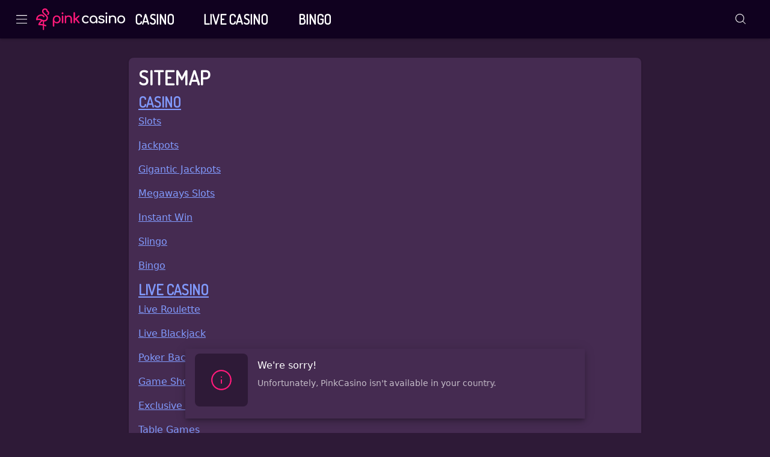

--- FILE ---
content_type: text/html; charset=utf-8
request_url: https://www.pinkcasino.co.uk/sitemap
body_size: 31474
content:
<!DOCTYPE html><html lang="en"><head><meta charSet="utf-8" data-next-head=""/><link rel="manifest" href="/manifest.json" crossorigin="use-credentials" data-next-head=""/><meta name="viewport" content="minimum-scale=1, initial-scale=1, width=device-width, shrink-to-fit=no, interactive-widget=resizes-content" data-next-head=""/><title data-next-head="">Pink Casino Sitemap | Casino Games |</title><link rel="canonical" href="https://www.pinkcasino.co.uk/sitemap" data-next-head=""/><meta charSet="utf-8"/><link rel="shortcut icon" type="image/png" href="https://cdn.pinkcasino.co.uk/frontend/25.12.26/public/static/img/favicon.png"/><link rel="icon" href="https://cdn.pinkcasino.co.uk/frontend/25.12.26/public/static/pwa-icons/192.png"/><link rel="apple-touch-icon" href="https://cdn.pinkcasino.co.uk/frontend/25.12.26/public/static/pwa-icons/192.png"/><meta name="theme-color" content="#000000"/><noscript data-n-css=""></noscript><script defer="" nomodule="" src="https://cdn.pinkcasino.co.uk/frontend/senna/_next/static/chunks/polyfills-42372ed130431b0a.js"></script><script defer="" src="https://cdn.pinkcasino.co.uk/frontend/senna/_next/static/chunks/46568.1a1ce34e06dbad7d.js"></script><script defer="" src="https://cdn.pinkcasino.co.uk/frontend/senna/_next/static/chunks/83803.18caa2148ac9caeb.js"></script><script defer="" src="https://cdn.pinkcasino.co.uk/frontend/senna/_next/static/chunks/53087.3ca06d9fcbea870e.js"></script><script defer="" src="https://cdn.pinkcasino.co.uk/frontend/senna/_next/static/chunks/17869.758ce0987b6e8c01.js"></script><script defer="" src="https://cdn.pinkcasino.co.uk/frontend/senna/_next/static/chunks/36252.462d8bec04b8f844.js"></script><script defer="" src="https://cdn.pinkcasino.co.uk/frontend/senna/_next/static/chunks/29350.3793198e23d179b1.js"></script><script defer="" src="https://cdn.pinkcasino.co.uk/frontend/senna/_next/static/chunks/94347.95d29c4e08dd7ab6.js"></script><script defer="" src="https://cdn.pinkcasino.co.uk/frontend/senna/_next/static/chunks/53014.9724f49bef602a81.js"></script><script defer="" src="https://cdn.pinkcasino.co.uk/frontend/senna/_next/static/chunks/64896.3d1003c66cae3015.js"></script><script defer="" src="https://cdn.pinkcasino.co.uk/frontend/senna/_next/static/chunks/10480-15f9bce4af3ca6a5.js"></script><script defer="" src="https://cdn.pinkcasino.co.uk/frontend/senna/_next/static/chunks/16064-ba0e080224f63d02.js"></script><script defer="" src="https://cdn.pinkcasino.co.uk/frontend/senna/_next/static/chunks/79870-d134ca1685183394.js"></script><script defer="" src="https://cdn.pinkcasino.co.uk/frontend/senna/_next/static/chunks/89820.a8d7fb7e94c3d94c.js"></script><script defer="" src="https://cdn.pinkcasino.co.uk/frontend/senna/_next/static/chunks/73144.2df01a5ad0211cce.js"></script><script defer="" src="https://cdn.pinkcasino.co.uk/frontend/senna/_next/static/chunks/65616.69e0543d867d4b26.js"></script><script defer="" src="https://cdn.pinkcasino.co.uk/frontend/senna/_next/static/chunks/54783.764bc3ad8b56f118.js"></script><script defer="" src="https://cdn.pinkcasino.co.uk/frontend/senna/_next/static/chunks/46923.461e2f060e759339.js"></script><script defer="" src="https://cdn.pinkcasino.co.uk/frontend/senna/_next/static/chunks/9506.94544bdd1f5676df.js"></script><script defer="" src="https://cdn.pinkcasino.co.uk/frontend/senna/_next/static/chunks/34707.ddabd2003eb93e4d.js"></script><script defer="" src="https://cdn.pinkcasino.co.uk/frontend/senna/_next/static/chunks/68245.b175821e19652cee.js"></script><script defer="" src="https://cdn.pinkcasino.co.uk/frontend/senna/_next/static/chunks/23629.25e60dca9f7acc95.js"></script><script defer="" src="https://cdn.pinkcasino.co.uk/frontend/senna/_next/static/chunks/2443.69e06dc6a8820871.js"></script><script defer="" src="https://cdn.pinkcasino.co.uk/frontend/senna/_next/static/chunks/3973.2dfd97b28ef8dd7d.js"></script><script defer="" src="https://cdn.pinkcasino.co.uk/frontend/senna/_next/static/chunks/36669.8084cf9841d8d515.js"></script><script defer="" src="https://cdn.pinkcasino.co.uk/frontend/senna/_next/static/chunks/23322-8d3b6b36856a942e.js"></script><script defer="" src="https://cdn.pinkcasino.co.uk/frontend/senna/_next/static/chunks/86303-c4aaf19fa3d4b9fe.js"></script><script defer="" src="https://cdn.pinkcasino.co.uk/frontend/senna/_next/static/chunks/75183.1843cd2b83d68f8c.js"></script><script defer="" src="https://cdn.pinkcasino.co.uk/frontend/senna/_next/static/chunks/57378.c394b0f33efa2376.js"></script><script defer="" src="https://cdn.pinkcasino.co.uk/frontend/senna/_next/static/chunks/34105.9e7c8a5a8dd2dd13.js"></script><script defer="" src="https://cdn.pinkcasino.co.uk/frontend/senna/_next/static/chunks/53353-8c14fcbe9fb4049e.js"></script><script defer="" src="https://cdn.pinkcasino.co.uk/frontend/senna/_next/static/chunks/41684.57f355df517f885f.js"></script><script defer="" src="https://cdn.pinkcasino.co.uk/frontend/senna/_next/static/chunks/16436-a8079970895baf88.js"></script><script defer="" src="https://cdn.pinkcasino.co.uk/frontend/senna/_next/static/chunks/12789.c2c52298360e4099.js"></script><script defer="" src="https://cdn.pinkcasino.co.uk/frontend/senna/_next/static/chunks/60912.1b36c70457030bf3.js"></script><script defer="" src="https://cdn.pinkcasino.co.uk/frontend/senna/_next/static/chunks/8818.f31b3f2b0ebd8b5f.js"></script><script defer="" src="https://cdn.pinkcasino.co.uk/frontend/senna/_next/static/chunks/9101.e2da8751e040743c.js"></script><script defer="" src="https://cdn.pinkcasino.co.uk/frontend/senna/_next/static/chunks/63014.3e2d3e9d8ededcee.js"></script><script defer="" src="https://cdn.pinkcasino.co.uk/frontend/senna/_next/static/chunks/11205.39019133daaa4a8f.js"></script><script defer="" src="https://cdn.pinkcasino.co.uk/frontend/senna/_next/static/chunks/92063.59546480ef93f93e.js"></script><script defer="" src="https://cdn.pinkcasino.co.uk/frontend/senna/_next/static/chunks/7723.e920e0f04ac4bc4a.js"></script><script defer="" src="https://cdn.pinkcasino.co.uk/frontend/senna/_next/static/chunks/39600.7fb7d131c04ed5ce.js"></script><script defer="" src="https://cdn.pinkcasino.co.uk/frontend/senna/_next/static/chunks/27021.693878a70cf7fb13.js"></script><script defer="" src="https://cdn.pinkcasino.co.uk/frontend/senna/_next/static/chunks/14730.30292f4c6d2abc9f.js"></script><script defer="" src="https://cdn.pinkcasino.co.uk/frontend/senna/_next/static/chunks/11935.e20c2f307f7a712c.js"></script><script defer="" src="https://cdn.pinkcasino.co.uk/frontend/senna/_next/static/chunks/33237.423ea15e23aa600a.js"></script><script defer="" src="https://cdn.pinkcasino.co.uk/frontend/senna/_next/static/chunks/33879.070cc664ef058716.js"></script><script defer="" src="https://cdn.pinkcasino.co.uk/frontend/senna/_next/static/chunks/69060.73ed2d5d42fb76c8.js"></script><script src="https://cdn.pinkcasino.co.uk/frontend/senna/_next/static/chunks/webpack-0c18709e6c522de2.js" defer=""></script><script src="https://cdn.pinkcasino.co.uk/frontend/senna/_next/static/chunks/framework-c212f7292bd2ae8b.js" defer=""></script><script src="https://cdn.pinkcasino.co.uk/frontend/senna/_next/static/chunks/main-63d6f90d2466d9bf.js" defer=""></script><script src="https://cdn.pinkcasino.co.uk/frontend/senna/_next/static/chunks/pages/_app-c28f0780cf1cf369.js" defer=""></script><script src="https://cdn.pinkcasino.co.uk/frontend/senna/_next/static/chunks/71731-1c36628ca57ac1f9.js" defer=""></script><script src="https://cdn.pinkcasino.co.uk/frontend/senna/_next/static/chunks/65633-3fa4d8c19f007004.js" defer=""></script><script src="https://cdn.pinkcasino.co.uk/frontend/senna/_next/static/chunks/14082-6e1b52886384e197.js" defer=""></script><script src="https://cdn.pinkcasino.co.uk/frontend/senna/_next/static/chunks/11367-6e95187d16b0971c.js" defer=""></script><script src="https://cdn.pinkcasino.co.uk/frontend/senna/_next/static/chunks/17872-3ac3c77ac71f4d52.js" defer=""></script><script src="https://cdn.pinkcasino.co.uk/frontend/senna/_next/static/chunks/69586-77902a47cdd2533b.js" defer=""></script><script src="https://cdn.pinkcasino.co.uk/frontend/senna/_next/static/chunks/46065-c13136c54c077605.js" defer=""></script><script src="https://cdn.pinkcasino.co.uk/frontend/senna/_next/static/chunks/16714-ec1b4d1fb5f3ec1a.js" defer=""></script><script src="https://cdn.pinkcasino.co.uk/frontend/senna/_next/static/chunks/56713-c2db4060550b4f3a.js" defer=""></script><script src="https://cdn.pinkcasino.co.uk/frontend/senna/_next/static/chunks/90109-518d82f458cb0769.js" defer=""></script><script src="https://cdn.pinkcasino.co.uk/frontend/senna/_next/static/chunks/8361-ae5c4db24d5459a2.js" defer=""></script><script src="https://cdn.pinkcasino.co.uk/frontend/senna/_next/static/chunks/40786-c087f8bf41b1d967.js" defer=""></script><script src="https://cdn.pinkcasino.co.uk/frontend/senna/_next/static/chunks/97957-7b96266e5fc55943.js" defer=""></script><script src="https://cdn.pinkcasino.co.uk/frontend/senna/_next/static/chunks/82255-d9e11aa2ef38339b.js" defer=""></script><script src="https://cdn.pinkcasino.co.uk/frontend/senna/_next/static/chunks/7359-3dd1a7d425ff929b.js" defer=""></script><script src="https://cdn.pinkcasino.co.uk/frontend/senna/_next/static/chunks/74554-4117c56761aa9ea9.js" defer=""></script><script src="https://cdn.pinkcasino.co.uk/frontend/senna/_next/static/chunks/13843-ffaf0604aa48dab6.js" defer=""></script><script src="https://cdn.pinkcasino.co.uk/frontend/senna/_next/static/chunks/90439-b95503dbd9a3f952.js" defer=""></script><script src="https://cdn.pinkcasino.co.uk/frontend/senna/_next/static/chunks/32383-02b607b24b6adb8d.js" defer=""></script><script src="https://cdn.pinkcasino.co.uk/frontend/senna/_next/static/chunks/44234-d286a4724e4b1bbf.js" defer=""></script><script src="https://cdn.pinkcasino.co.uk/frontend/senna/_next/static/chunks/17756-689b61b3e5fa8756.js" defer=""></script><script src="https://cdn.pinkcasino.co.uk/frontend/senna/_next/static/chunks/69483-fcc40807077ded42.js" defer=""></script><script src="https://cdn.pinkcasino.co.uk/frontend/senna/_next/static/chunks/6212-8365ec61a3c38634.js" defer=""></script><script src="https://cdn.pinkcasino.co.uk/frontend/senna/_next/static/chunks/31135-031eda5f2e0e2219.js" defer=""></script><script src="https://cdn.pinkcasino.co.uk/frontend/senna/_next/static/chunks/27679-47933dc3f0ae0bfa.js" defer=""></script><script src="https://cdn.pinkcasino.co.uk/frontend/senna/_next/static/chunks/10940-677385981442421e.js" defer=""></script><script src="https://cdn.pinkcasino.co.uk/frontend/senna/_next/static/chunks/78067-0b4a67ba13d456ec.js" defer=""></script><script src="https://cdn.pinkcasino.co.uk/frontend/senna/_next/static/chunks/71488-7cc5d54a8f93058b.js" defer=""></script><script src="https://cdn.pinkcasino.co.uk/frontend/senna/_next/static/chunks/36944-cfe6b43114c1b861.js" defer=""></script><script src="https://cdn.pinkcasino.co.uk/frontend/senna/_next/static/chunks/42540-2f68c6bb3daaf2e0.js" defer=""></script><script src="https://cdn.pinkcasino.co.uk/frontend/senna/_next/static/chunks/7833-6872bd51873c0041.js" defer=""></script><script src="https://cdn.pinkcasino.co.uk/frontend/senna/_next/static/chunks/39786-e95e227dcb1c8d21.js" defer=""></script><script src="https://cdn.pinkcasino.co.uk/frontend/senna/_next/static/chunks/8739-01554de9fa19f9ed.js" defer=""></script><script src="https://cdn.pinkcasino.co.uk/frontend/senna/_next/static/chunks/94415-87456ef68ab4a9ae.js" defer=""></script><script src="https://cdn.pinkcasino.co.uk/frontend/senna/_next/static/chunks/94143-18d3845266ec57fe.js" defer=""></script><script src="https://cdn.pinkcasino.co.uk/frontend/senna/_next/static/chunks/81706-2f832e729ca9ccda.js" defer=""></script><script src="https://cdn.pinkcasino.co.uk/frontend/senna/_next/static/chunks/pages/%5B...cms%5D-22576704d6c0e8e0.js" defer=""></script><script src="https://cdn.pinkcasino.co.uk/frontend/senna/_next/static/25.12.26-1768989315/_buildManifest.js" defer=""></script><script src="https://cdn.pinkcasino.co.uk/frontend/senna/_next/static/25.12.26-1768989315/_ssgManifest.js" defer=""></script><style data-emotion="css-global 0"></style><style data-emotion="css-global 120wwa3">html{-webkit-font-smoothing:antialiased;-moz-osx-font-smoothing:grayscale;box-sizing:border-box;-webkit-text-size-adjust:100%;}*,*::before,*::after{box-sizing:inherit;}strong,b{font-weight:700;}body{margin:0;color:#FFFFFF;font-weight:400;font-size:1rem;letter-spacing:0;line-height:1.5;font-family:Quicksand,system-ui,sans-serif;background-color:#2E1A37;}@media print{body{background-color:#FFFFFF;}}body::backdrop{background-color:#2E1A37;}@font-face{font-family:'Dosis';src:url('https://cdn.pinkcasino.co.uk/frontend/25.12.26/public/static/fonts/Dosis/DosisVF.woff2') format('woff2');font-display:swap;}@font-face{font-family:'Quicksand';src:url('https://cdn.pinkcasino.co.uk/frontend/25.12.26/public/static/fonts/Quicksand/Quicksand-VariableFont_wght.ttf);
        font-display: swap;
      }
    }
  ;;}</style><style data-emotion="css 1qidjom zf0iqh 1b9f824 1epsyv9 iijyq7 6ayet9 1epfoy chz7cr lnffrt 1yb9vnv 1oxay0p 1dy9yte 6b4u1g 1018nfn 17wdecj 1cbh6m0 2xu61f 1902i5q 1qi7fe2 1xdmzpe 126yvmo fzmyyq 13o7eu2 1e0exrb xbibq6 xgtu36 b95f0i fn9zl9 18y224 1ntqh8c zv7ju9 4z6nar 1ihqpyo 2kzpv7 53568u 8atqhb 10bzad vp93yi u6wcgr v8u82j 1x36n8t 1xoht9h 1t7mavr k348zv 1de89br iy9fo8 1yrub3q 1v618nc 18bxxuj 1vtnvkt 1lg5x7a zshpik qt1eg5 1c73y96 12sbgoe 1mpgou6 16ufse0 14nolla 41brq9 uzzi90 3qqkso 13sn4ry 1bqsk2m 8acrgu 9wvnva 1486ftd mz0ev2 1uz27ak nmx2iz 11f6nay 1ia7i15 1qu9tc2 mro3c9 1ov46kg 177s2dg 5tezo4 182ey60 13amizd 4r2ewy 18vqapv 1p944i1 1l67i4z csmhxq vcijra xxapex lcb7x5 q3b6dx 7qbl73">.css-1qidjom{width:100%;top:0;z-index:1500;position:-webkit-sticky;position:sticky;background-color:#FFFFFF;color:#000000;}.css-zf0iqh{display:-webkit-box;display:-webkit-flex;display:-ms-flexbox;display:flex;-webkit-flex-direction:column;-ms-flex-direction:column;flex-direction:column;min-height:100vh;}.css-1b9f824{background-color:#452B51;color:#FFFFFF;-webkit-transition:box-shadow 300ms cubic-bezier(0.4, 0, 0.2, 1) 0ms;transition:box-shadow 300ms cubic-bezier(0.4, 0, 0.2, 1) 0ms;box-shadow:var(--Paper-shadow);background-image:var(--Paper-overlay);background-image:none;display:-webkit-box;display:-webkit-flex;display:-ms-flexbox;display:flex;-webkit-flex-direction:column;-ms-flex-direction:column;flex-direction:column;width:100%;box-sizing:border-box;-webkit-flex-shrink:0;-ms-flex-negative:0;flex-shrink:0;position:-webkit-sticky;position:sticky;z-index:1100;top:0;left:auto;right:0;--AppBar-background:#FF1A7A;--AppBar-color:#000000;background-color:#10011F;color:#FFFFFF;max-height:64px;}.css-1epsyv9{position:relative;display:-webkit-box;display:-webkit-flex;display:-ms-flexbox;display:flex;-webkit-align-items:center;-webkit-box-align:center;-ms-flex-align:center;align-items:center;padding-left:16px;padding-right:16px;min-height:56px;-webkit-box-pack:justify;-webkit-justify-content:space-between;justify-content:space-between;}@media (min-width:600px){.css-1epsyv9{padding-left:24px;padding-right:24px;}}@media (min-width:0px){@media (orientation: landscape){.css-1epsyv9{min-height:48px;}}}@media (min-width:600px){.css-1epsyv9{min-height:64px;}}.css-1epsyv9 .menu-header-tabs div:has(.link-header-tab){gap:16px;}.css-1epsyv9 .menu-header{display:-webkit-box;display:-webkit-flex;display:-ms-flexbox;display:flex;-webkit-align-items:center;-webkit-box-align:center;-ms-flex-align:center;align-items:center;}@media (min-width:0px){.css-1epsyv9 .menu-header{gap:4px;}}@media (min-width:900px){.css-1epsyv9 .menu-header{gap:24px;}}.css-1epsyv9 .menu-header:last-child{gap:8px;}.css-iijyq7{margin-left:-12px;}.css-6ayet9{display:-webkit-inline-box;display:-webkit-inline-flex;display:-ms-inline-flexbox;display:inline-flex;-webkit-align-items:center;-webkit-box-align:center;-ms-flex-align:center;align-items:center;-webkit-box-pack:center;-ms-flex-pack:center;-webkit-justify-content:center;justify-content:center;position:relative;box-sizing:border-box;-webkit-tap-highlight-color:transparent;background-color:transparent;outline:0;border:0;margin:0;border-radius:0;padding:0;cursor:pointer;-webkit-user-select:none;-moz-user-select:none;-ms-user-select:none;user-select:none;vertical-align:middle;-moz-appearance:none;-webkit-appearance:none;-webkit-text-decoration:none;text-decoration:none;color:inherit;text-align:center;-webkit-flex:0 0 auto;-ms-flex:0 0 auto;flex:0 0 auto;font-size:1.5rem;padding:8px;border-radius:50%;color:#fff;-webkit-transition:background-color 150ms cubic-bezier(0.4, 0, 0.2, 1) 0ms;transition:background-color 150ms cubic-bezier(0.4, 0, 0.2, 1) 0ms;--IconButton-hoverBg:rgba(255, 255, 255, 0.08);color:inherit;padding:12px;font-size:1.75rem;}.css-6ayet9::-moz-focus-inner{border-style:none;}.css-6ayet9.Mui-disabled{pointer-events:none;cursor:default;}@media print{.css-6ayet9{-webkit-print-color-adjust:exact;color-adjust:exact;}}.css-6ayet9:hover{background-color:var(--IconButton-hoverBg);}@media (hover: none){.css-6ayet9:hover{background-color:transparent;}}.css-6ayet9.Mui-disabled{background-color:transparent;color:rgba(255, 255, 255, 0.3);}.css-6ayet9.MuiIconButton-loading{color:transparent;}.css-1epfoy{display:none;position:absolute;visibility:visible;top:50%;left:50%;-webkit-transform:translate(-50%, -50%);-moz-transform:translate(-50%, -50%);-ms-transform:translate(-50%, -50%);transform:translate(-50%, -50%);color:rgba(255, 255, 255, 0.3);}.css-chz7cr{position:relative;display:-webkit-inline-box;display:-webkit-inline-flex;display:-ms-inline-flexbox;display:inline-flex;vertical-align:middle;-webkit-flex-shrink:0;-ms-flex-negative:0;flex-shrink:0;}.css-lnffrt{-webkit-user-select:none;-moz-user-select:none;-ms-user-select:none;user-select:none;width:1em;height:1em;display:inline-block;-webkit-flex-shrink:0;-ms-flex-negative:0;flex-shrink:0;-webkit-transition:fill 200ms cubic-bezier(0.4, 0, 0.2, 1) 0ms;transition:fill 200ms cubic-bezier(0.4, 0, 0.2, 1) 0ms;fill:currentColor;font-size:1.5rem;}.css-1yb9vnv{display:-webkit-box;display:-webkit-flex;display:-ms-flexbox;display:flex;-webkit-flex-direction:row;-ms-flex-direction:row;flex-direction:row;-webkit-box-flex-wrap:wrap;-webkit-flex-wrap:wrap;-ms-flex-wrap:wrap;flex-wrap:wrap;-webkit-box-pack:center;-ms-flex-pack:center;-webkit-justify-content:center;justify-content:center;-webkit-align-content:center;-ms-flex-line-pack:center;align-content:center;-webkit-align-items:center;-webkit-box-align:center;-ms-flex-align:center;align-items:center;position:absolute;box-sizing:border-box;font-family:"Roboto","Helvetica","Arial",sans-serif;font-weight:500;font-size:0.75rem;min-width:20px;line-height:1;padding:0 6px;height:20px;border-radius:10px;z-index:1;-webkit-transition:-webkit-transform 225ms cubic-bezier(0.4, 0, 0.2, 1) 0ms;transition:transform 225ms cubic-bezier(0.4, 0, 0.2, 1) 0ms;background-color:#E62C39;color:#fff;top:0;right:0;-webkit-transform:scale(1) translate(50%, -50%);-moz-transform:scale(1) translate(50%, -50%);-ms-transform:scale(1) translate(50%, -50%);transform:scale(1) translate(50%, -50%);transform-origin:100% 0%;-webkit-transition:-webkit-transform 195ms cubic-bezier(0.4, 0, 0.2, 1) 0ms;transition:transform 195ms cubic-bezier(0.4, 0, 0.2, 1) 0ms;}.css-1yb9vnv.MuiBadge-invisible{-webkit-transform:scale(0) translate(50%, -50%);-moz-transform:scale(0) translate(50%, -50%);-ms-transform:scale(0) translate(50%, -50%);transform:scale(0) translate(50%, -50%);}.css-1oxay0p{display:none;}@media (min-width:600px){.css-1oxay0p{display:block;}}.css-1dy9yte{margin:0;font:inherit;line-height:inherit;letter-spacing:inherit;color:#FF1A7A;-webkit-text-decoration:none;text-decoration:none;color:#819AFD;text-decoration-color:#819AFD;}.css-1dy9yte.MuiTypography-root{color:#819AFD;text-decoration-color:#819AFD;}.css-6b4u1g{display:block;max-width:100%;height:auto;}.css-1018nfn{display:none;}@media (max-width:599.95px){.css-1018nfn{display:block;}}.css-17wdecj{display:none;}@media (min-width:1200px){.css-17wdecj{display:block;}}.css-1cbh6m0{overflow:hidden;min-height:48px;-webkit-overflow-scrolling:touch;display:-webkit-box;display:-webkit-flex;display:-ms-flexbox;display:flex;border-bottom:0px solid;}@media (max-width:599.95px){.css-1cbh6m0 .MuiTabs-scrollButtons{display:none;}}.css-1cbh6m0 .MuiTabs-indicator{height:3px;}.css-1cbh6m0 .MuiTab-root{font-weight:700;font-size:0.75rem;letter-spacing:1.07px;border:none;}.css-1cbh6m0 .MuiTabs-indicator{background-color:#FFFFFF;}.css-1cbh6m0 .MuiTab-root.MuiTab-textColorPrimary{color:#FFFFFF;}.css-1cbh6m0 .MuiTab-root.MuiTab-textColorPrimary.Mui-selected{color:#FFFFFF;}.css-1cbh6m0 .MuiTab-root.MuiTab-textColorPrimary:focus{border-color:#FFFFFF;color:#FFFFFF;}.css-1cbh6m0 .MuiTab-root.MuiTab-textColorSecondary{color:#FFFFFF;}.css-1cbh6m0 .MuiTab-root.MuiTab-textColorSecondary.Mui-selected{color:#FFFFFF;}.css-1cbh6m0 .MuiTab-root.MuiTab-textColorSecondary.Mui-disabled{color:rgba(255, 255, 255, 0.6);}.css-1cbh6m0 .MuiTab-root.MuiTab-textColorSecondary:focus{border-color:#FFFFFF;color:#FFFFFF;}.css-1cbh6m0 .MuiTab-root{box-shadow:none;color:inherit;}.css-1cbh6m0 .MuiTab-root:not(:first-of-type){margin-left:16px;}.css-1cbh6m0 .MuiTabs-scroller{min-height:64px;display:-webkit-box;display:-webkit-flex;display:-ms-flexbox;display:flex;}.css-2xu61f{position:relative;display:inline-block;-webkit-flex:1 1 auto;-ms-flex:1 1 auto;flex:1 1 auto;white-space:nowrap;overflow-x:hidden;width:100%;}.css-1902i5q{display:-webkit-box;display:-webkit-flex;display:-ms-flexbox;display:flex;}.css-1qi7fe2{display:-webkit-inline-box;display:-webkit-inline-flex;display:-ms-inline-flexbox;display:inline-flex;-webkit-align-items:center;-webkit-box-align:center;-ms-flex-align:center;align-items:center;-webkit-box-pack:center;-ms-flex-pack:center;-webkit-justify-content:center;justify-content:center;position:relative;box-sizing:border-box;-webkit-tap-highlight-color:transparent;background-color:transparent;outline:0;border:0;margin:0;border-radius:0;padding:0;cursor:pointer;-webkit-user-select:none;-moz-user-select:none;-ms-user-select:none;user-select:none;vertical-align:middle;-moz-appearance:none;-webkit-appearance:none;-webkit-text-decoration:none;text-decoration:none;color:inherit;text-transform:uppercase;font-weight:700;font-size:1.375rem;letter-spacing:0;line-height:1.25;font-family:Dosis,system-ui,sans-serif;max-width:360px;min-width:90px;position:relative;min-height:48px;-webkit-flex-shrink:0;-ms-flex-negative:0;flex-shrink:0;padding:12px 16px;overflow:hidden;white-space:normal;text-align:center;-webkit-flex-direction:column;-ms-flex-direction:column;flex-direction:column;color:#000000;text-transform:uppercase;font-weight:700;font-size:1rem;line-height:1;font-family:Dosis,system-ui,sans-serif;color:inherit;}.css-1qi7fe2::-moz-focus-inner{border-style:none;}.css-1qi7fe2.Mui-disabled{pointer-events:none;cursor:default;}@media print{.css-1qi7fe2{-webkit-print-color-adjust:exact;color-adjust:exact;}}.css-1qi7fe2.Mui-selected{color:#FF1A7A;}.css-1qi7fe2.Mui-disabled{color:rgba(255, 255, 255, 0.38);}.css-1qi7fe2.MuiTab-root .MuiTouchRipple-child{background-color:#FF5FA2;}.css-1qi7fe2.Mui-selected{color:inherit;}.css-1qi7fe2.Mui-selected:hover{background-color:rgba(255, 26, 122, 0.38);}.css-1qi7fe2:hover{background-color:rgba(255, 26, 122, 0.1);}.css-1qi7fe2:active{background-color:transparent;}.css-1qi7fe2:disabled{-webkit-backgound-color:#FFFFFF;backgound-color:#FFFFFF;}.css-1xdmzpe{margin:0;text-transform:uppercase;font-weight:700;font-size:1.375rem;letter-spacing:0;line-height:1.09;font-family:Dosis,system-ui,sans-serif;overflow:hidden;text-overflow:ellipsis;white-space:nowrap;font-weight:700;}.css-126yvmo{display:-webkit-inline-box;display:-webkit-inline-flex;display:-ms-inline-flexbox;display:inline-flex;-webkit-align-items:center;-webkit-box-align:center;-ms-flex-align:center;align-items:center;-webkit-box-pack:center;-ms-flex-pack:center;-webkit-justify-content:center;justify-content:center;position:relative;box-sizing:border-box;-webkit-tap-highlight-color:transparent;background-color:transparent;outline:0;border:0;margin:0;border-radius:0;padding:0;cursor:pointer;-webkit-user-select:none;-moz-user-select:none;-ms-user-select:none;user-select:none;vertical-align:middle;-moz-appearance:none;-webkit-appearance:none;-webkit-text-decoration:none;text-decoration:none;color:inherit;text-align:center;-webkit-flex:0 0 auto;-ms-flex:0 0 auto;flex:0 0 auto;font-size:1.5rem;padding:8px;border-radius:50%;color:#fff;-webkit-transition:background-color 150ms cubic-bezier(0.4, 0, 0.2, 1) 0ms;transition:background-color 150ms cubic-bezier(0.4, 0, 0.2, 1) 0ms;--IconButton-hoverBg:rgba(255, 255, 255, 0.08);padding:12px;font-size:1.75rem;color:#FF1A7A;color:#FFFFFF;}.css-126yvmo::-moz-focus-inner{border-style:none;}.css-126yvmo.Mui-disabled{pointer-events:none;cursor:default;}@media print{.css-126yvmo{-webkit-print-color-adjust:exact;color-adjust:exact;}}.css-126yvmo:hover{background-color:var(--IconButton-hoverBg);}@media (hover: none){.css-126yvmo:hover{background-color:transparent;}}.css-126yvmo.Mui-disabled{background-color:transparent;color:rgba(255, 255, 255, 0.3);}.css-126yvmo.MuiIconButton-loading{color:transparent;}.css-fzmyyq{background-color:#452B51;color:#FFFFFF;-webkit-transition:box-shadow 300ms cubic-bezier(0.4, 0, 0.2, 1) 0ms;transition:box-shadow 300ms cubic-bezier(0.4, 0, 0.2, 1) 0ms;box-shadow:var(--Paper-shadow);background-image:var(--Paper-overlay);background-image:none;display:-webkit-box;display:-webkit-flex;display:-ms-flexbox;display:flex;-webkit-flex-direction:column;-ms-flex-direction:column;flex-direction:column;width:100%;box-sizing:border-box;-webkit-flex-shrink:0;-ms-flex-negative:0;flex-shrink:0;position:static;--AppBar-background:#FF1A7A;--AppBar-color:#000000;background-color:#10011F;color:transparent;color:inherit;display:none;}@media (max-width:1199.95px){.css-fzmyyq{display:block;}}.css-13o7eu2{display:block;}.css-1e0exrb{overflow:hidden;min-height:48px;-webkit-overflow-scrolling:touch;display:-webkit-box;display:-webkit-flex;display:-ms-flexbox;display:flex;background-color:#452B51;}@media (max-width:599.95px){.css-1e0exrb .MuiTabs-scrollButtons{display:none;}}.css-1e0exrb .MuiTabs-indicator{height:3px;}.css-1e0exrb .MuiTab-root{font-weight:700;font-size:0.75rem;letter-spacing:1.07px;}.css-1e0exrb .MuiTabs-indicator{background-color:#FFFFFF;}.css-1e0exrb .MuiTab-root.MuiTab-textColorPrimary{color:#FFFFFF;}.css-1e0exrb .MuiTab-root.MuiTab-textColorPrimary.Mui-selected{color:#FFFFFF;}.css-1e0exrb .MuiTab-root.MuiTab-textColorPrimary:focus{border-color:#FFFFFF;color:#FFFFFF;}.css-1e0exrb .MuiTab-root.MuiTab-textColorSecondary{color:#FFFFFF;}.css-1e0exrb .MuiTab-root.MuiTab-textColorSecondary.Mui-selected{color:#FFFFFF;}.css-1e0exrb .MuiTab-root.MuiTab-textColorSecondary.Mui-disabled{color:rgba(255, 255, 255, 0.6);}.css-1e0exrb .MuiTab-root.MuiTab-textColorSecondary:focus{border-color:#FFFFFF;color:#FFFFFF;}.css-1e0exrb .MuiTab-root{border:none;}.css-xbibq6{display:-webkit-inline-box;display:-webkit-inline-flex;display:-ms-inline-flexbox;display:inline-flex;-webkit-align-items:center;-webkit-box-align:center;-ms-flex-align:center;align-items:center;-webkit-box-pack:center;-ms-flex-pack:center;-webkit-justify-content:center;justify-content:center;position:relative;box-sizing:border-box;-webkit-tap-highlight-color:transparent;background-color:transparent;outline:0;border:0;margin:0;border-radius:0;padding:0;cursor:pointer;-webkit-user-select:none;-moz-user-select:none;-ms-user-select:none;user-select:none;vertical-align:middle;-moz-appearance:none;-webkit-appearance:none;-webkit-text-decoration:none;text-decoration:none;color:inherit;text-transform:uppercase;font-weight:700;font-size:1.375rem;letter-spacing:0;line-height:1.25;font-family:Dosis,system-ui,sans-serif;max-width:360px;min-width:90px;position:relative;min-height:48px;-webkit-flex-shrink:0;-ms-flex-negative:0;flex-shrink:0;padding:12px 16px;overflow:hidden;white-space:normal;text-align:center;-webkit-flex-direction:column;-ms-flex-direction:column;flex-direction:column;color:#000000;-webkit-flex-shrink:1;-ms-flex-negative:1;flex-shrink:1;-webkit-box-flex:1;-webkit-flex-grow:1;-ms-flex-positive:1;flex-grow:1;-webkit-flex-basis:0;-ms-flex-preferred-size:0;flex-basis:0;max-width:none;text-transform:uppercase;font-weight:700;font-size:1rem;line-height:1;font-family:Dosis,system-ui,sans-serif;color:inherit;}.css-xbibq6::-moz-focus-inner{border-style:none;}.css-xbibq6.Mui-disabled{pointer-events:none;cursor:default;}@media print{.css-xbibq6{-webkit-print-color-adjust:exact;color-adjust:exact;}}.css-xbibq6.Mui-selected{color:#FF1A7A;}.css-xbibq6.Mui-disabled{color:rgba(255, 255, 255, 0.38);}.css-xbibq6.MuiTab-root .MuiTouchRipple-child{background-color:#FF5FA2;}.css-xbibq6.Mui-selected{color:inherit;}.css-xbibq6.Mui-selected:hover{background-color:rgba(255, 26, 122, 0.38);}.css-xbibq6:hover{background-color:rgba(255, 26, 122, 0.1);}.css-xbibq6:active{background-color:transparent;}.css-xbibq6:disabled{-webkit-backgound-color:#FFFFFF;backgound-color:#FFFFFF;}.css-xgtu36{margin:0;font-weight:400;font-size:0.75rem;letter-spacing:0;line-height:1.33;font-family:Quicksand,system-ui,sans-serif;overflow:hidden;text-overflow:ellipsis;white-space:nowrap;font-weight:700;}.css-b95f0i{display:-webkit-box;display:-webkit-flex;display:-ms-flexbox;display:flex;-webkit-flex-direction:column;-ms-flex-direction:column;flex-direction:column;-webkit-flex:1;-ms-flex:1;flex:1;}.css-fn9zl9{position:fixed;z-index:1300;right:0;bottom:0;top:0;left:0;visibility:hidden;z-index:1200;-webkit-flex-shrink:0;-ms-flex-negative:0;flex-shrink:0;}@media (min-width:0px){.css-fn9zl9{width:272px;}}@media (min-width:900px){.css-fn9zl9{width:296px;}}@media (min-width:0px){.css-fn9zl9 .MuiDrawer-paper{width:272px;}}@media (min-width:900px){.css-fn9zl9 .MuiDrawer-paper{width:296px;}}.css-18y224{position:fixed;display:-webkit-box;display:-webkit-flex;display:-ms-flexbox;display:flex;-webkit-align-items:center;-webkit-box-align:center;-ms-flex-align:center;align-items:center;-webkit-box-pack:center;-ms-flex-pack:center;-webkit-justify-content:center;justify-content:center;right:0;bottom:0;top:0;left:0;background-color:rgba(0, 0, 0, 0.5);-webkit-tap-highlight-color:transparent;background-color:rgba(0, 0, 0, 0.69);z-index:-1;}.css-1ntqh8c{background-color:#452B51;color:#FFFFFF;-webkit-transition:box-shadow 300ms cubic-bezier(0.4, 0, 0.2, 1) 0ms;transition:box-shadow 300ms cubic-bezier(0.4, 0, 0.2, 1) 0ms;box-shadow:var(--Paper-shadow);background-image:var(--Paper-overlay);background-image:none;overflow-y:auto;display:-webkit-box;display:-webkit-flex;display:-ms-flexbox;display:flex;-webkit-flex-direction:column;-ms-flex-direction:column;flex-direction:column;height:100%;-webkit-flex:1 0 auto;-ms-flex:1 0 auto;flex:1 0 auto;z-index:1200;-webkit-overflow-scrolling:touch;position:fixed;top:0;outline:0;left:0;}.css-zv7ju9{margin-top:0px;}.css-4z6nar{-webkit-flex:1;-ms-flex:1;flex:1;overflow:auto;}.css-1ihqpyo{padding-top:4px;height:100%;display:-webkit-box;display:-webkit-flex;display:-ms-flexbox;display:flex;-webkit-flex-direction:column;-ms-flex-direction:column;flex-direction:column;}.css-2kzpv7{list-style:none;margin:0;padding:0;position:relative;padding-top:8px;padding-bottom:8px;-webkit-box-flex:1;-webkit-flex-grow:1;-ms-flex-positive:1;flex-grow:1;}.css-53568u{display:-webkit-box;display:-webkit-flex;display:-ms-flexbox;display:flex;-webkit-box-pack:start;-ms-flex-pack:start;-webkit-justify-content:flex-start;justify-content:flex-start;-webkit-align-items:center;-webkit-box-align:center;-ms-flex-align:center;align-items:center;position:relative;-webkit-text-decoration:none;text-decoration:none;width:100%;box-sizing:border-box;text-align:left;}.css-53568u>.MuiSvgIcon-root{color:#FF1A7A;}.css-8atqhb{width:100%;}.css-10bzad{display:-webkit-inline-box;display:-webkit-inline-flex;display:-ms-inline-flexbox;display:inline-flex;-webkit-align-items:center;-webkit-box-align:center;-ms-flex-align:center;align-items:center;-webkit-box-pack:center;-ms-flex-pack:center;-webkit-justify-content:center;justify-content:center;position:relative;box-sizing:border-box;-webkit-tap-highlight-color:transparent;background-color:transparent;outline:0;border:0;margin:0;border-radius:0;padding:0;cursor:pointer;-webkit-user-select:none;-moz-user-select:none;-ms-user-select:none;user-select:none;vertical-align:middle;-moz-appearance:none;-webkit-appearance:none;-webkit-text-decoration:none;text-decoration:none;color:inherit;text-transform:uppercase;font-weight:700;font-size:1.375rem;letter-spacing:0;line-height:1.09;font-family:Dosis,system-ui,sans-serif;min-width:64px;padding:6px 16px;border:0;border-radius:8px;-webkit-transition:background-color 250ms cubic-bezier(0.4, 0, 0.2, 1) 0ms,box-shadow 250ms cubic-bezier(0.4, 0, 0.2, 1) 0ms,border-color 250ms cubic-bezier(0.4, 0, 0.2, 1) 0ms,color 250ms cubic-bezier(0.4, 0, 0.2, 1) 0ms;transition:background-color 250ms cubic-bezier(0.4, 0, 0.2, 1) 0ms,box-shadow 250ms cubic-bezier(0.4, 0, 0.2, 1) 0ms,border-color 250ms cubic-bezier(0.4, 0, 0.2, 1) 0ms,color 250ms cubic-bezier(0.4, 0, 0.2, 1) 0ms;padding:6px 8px;color:var(--variant-textColor);background-color:var(--variant-textBg);--variant-textColor:#FF1A7A;--variant-outlinedColor:#FF1A7A;--variant-outlinedBorder:rgba(255, 26, 122, 0.5);--variant-containedColor:#000000;--variant-containedBg:#FF1A7A;-webkit-transition:background-color 250ms cubic-bezier(0.4, 0, 0.2, 1) 0ms,box-shadow 250ms cubic-bezier(0.4, 0, 0.2, 1) 0ms,border-color 250ms cubic-bezier(0.4, 0, 0.2, 1) 0ms;transition:background-color 250ms cubic-bezier(0.4, 0, 0.2, 1) 0ms,box-shadow 250ms cubic-bezier(0.4, 0, 0.2, 1) 0ms,border-color 250ms cubic-bezier(0.4, 0, 0.2, 1) 0ms;border-radius:100px;text-transform:uppercase;font-weight:700;font-size:1rem;line-height:1;font-family:Dosis,system-ui,sans-serif;text-transform:uppercase;font-weight:700;font-size:0.875rem;letter-spacing:0;line-height:1.15;font-family:Dosis,system-ui,sans-serif;max-height:36px;padding:10px 32px;display:-webkit-inline-box;display:-webkit-inline-flex;display:-ms-inline-flexbox;display:inline-flex;-webkit-align-items:center;-webkit-box-align:center;-ms-flex-align:center;align-items:center;-webkit-box-pack:center;-ms-flex-pack:center;-webkit-justify-content:center;justify-content:center;position:relative;box-sizing:border-box;-webkit-tap-highlight-color:transparent;background-color:transparent;outline:0;border:0;margin:0;border-radius:0;padding:0;cursor:pointer;-webkit-user-select:none;-moz-user-select:none;-ms-user-select:none;user-select:none;vertical-align:middle;-moz-appearance:none;-webkit-appearance:none;-webkit-text-decoration:none;text-decoration:none;color:inherit;display:-webkit-box;display:-webkit-flex;display:-ms-flexbox;display:flex;-webkit-box-flex:1;-webkit-flex-grow:1;-ms-flex-positive:1;flex-grow:1;-webkit-box-pack:start;-ms-flex-pack:start;-webkit-justify-content:flex-start;justify-content:flex-start;-webkit-align-items:center;-webkit-box-align:center;-ms-flex-align:center;align-items:center;position:relative;-webkit-text-decoration:none;text-decoration:none;min-width:0;box-sizing:border-box;text-align:left;padding-top:8px;padding-bottom:8px;-webkit-transition:background-color 150ms cubic-bezier(0.4, 0, 0.2, 1) 0ms;transition:background-color 150ms cubic-bezier(0.4, 0, 0.2, 1) 0ms;padding-left:16px;padding-right:16px;font-weight:normal;text-transform:none;border-left:4px solid;border-color:transparent;color:#FFFFFF;max-height:40px;}.css-10bzad::-moz-focus-inner{border-style:none;}.css-10bzad.Mui-disabled{pointer-events:none;cursor:default;}@media print{.css-10bzad{-webkit-print-color-adjust:exact;color-adjust:exact;}}.css-10bzad:hover{-webkit-text-decoration:none;text-decoration:none;}.css-10bzad.Mui-disabled{color:rgba(255, 255, 255, 0.3);}@media (hover: hover){.css-10bzad:hover{--variant-containedBg:#10011F;--variant-textBg:rgba(255, 26, 122, 0.08);--variant-outlinedBorder:#FF1A7A;--variant-outlinedBg:rgba(255, 26, 122, 0.08);}}.css-10bzad.MuiButton-loading{color:transparent;}.css-10bzad.css-10bzad.css-10bzad .MuiSvgIcon-root{color:inherit;}.css-10bzad.MuiButton-root .MuiTouchRipple-child{background-color:#FF5FA2;}.css-10bzad:disabled{color:#FF8DBD;}.css-10bzad:hover{background-color:rgba(255, 95, 162, 0.38);}.css-10bzad:focus{background-color:rgba(255, 141, 189, 0.38);}.css-10bzad.MuiButton-textSizeMedium{padding:10px 16px;}.css-10bzad svg{color:#7520FF;}.css-10bzad::-moz-focus-inner{border-style:none;}.css-10bzad.Mui-disabled{pointer-events:none;cursor:default;}@media print{.css-10bzad{-webkit-print-color-adjust:exact;color-adjust:exact;}}.css-10bzad:hover{-webkit-text-decoration:none;text-decoration:none;background-color:rgba(255, 255, 255, 0.08);}@media (hover: none){.css-10bzad:hover{background-color:transparent;}}.css-10bzad.Mui-selected{background-color:rgba(255, 26, 122, 0.16);}.css-10bzad.Mui-selected.Mui-focusVisible{background-color:rgba(255, 26, 122, 0.28);}.css-10bzad.Mui-selected:hover{background-color:rgba(255, 26, 122, 0.24);}@media (hover: none){.css-10bzad.Mui-selected:hover{background-color:rgba(255, 26, 122, 0.16);}}.css-10bzad.Mui-focusVisible{background-color:rgba(255, 255, 255, 0.12);}.css-10bzad.Mui-disabled{opacity:0.38;}.css-10bzad:hover{background-color:#FFE4EF;color:#000000;}.css-10bzad:hover:active{background-color:#FFE4EF;}.css-10bzad.Mui-selected{background-color:#FFE4EF;border-left:4px solid;border-color:#FF1A7A;color:#000000;font-weight:700;}.css-10bzad.Mui-selected:hover{background-color:#FFE4EF;color:#000000;}.css-10bzad.Mui-selected .MuiTypography-root{font-weight:700;}.css-10bzad .MuiTypography-root{font-weight:400;font-size:0.75rem;letter-spacing:0;line-height:1.33;font-family:Quicksand,system-ui,sans-serif;}.css-10bzad .MuiTouchRipple-child,.css-10bzad .MuiTouchRipple-ripple{background-color:#FF1A7A;color:#FF1A7A;}.css-10bzad.css-10bzad{padding:8px 16px 8px 12px;}.css-10bzad.css-10bzad .MuiTouchRipple-child{background-color:#FF8DBD;}.css-10bzad,.css-10bzad .MuiListItemIcon-root svg{color:#FF1A7A;}.css-10bzad .MuiListItemText-root{color:#FFFFFF;}.css-10bzad:focus,.css-10bzad:hover,.css-10bzad.Mui-selected,.css-10bzad.Mui-selected:hover{background-color:#FFBAD7;border-color:#FF1A7A;}.css-10bzad:focus .MuiTypography-root,.css-10bzad:hover .MuiTypography-root,.css-10bzad.Mui-selected .MuiTypography-root{color:#FF1A7A;}.css-vp93yi{min-width:56px;color:#fff;-webkit-flex-shrink:0;-ms-flex-negative:0;flex-shrink:0;display:-webkit-inline-box;display:-webkit-inline-flex;display:-ms-inline-flexbox;display:inline-flex;color:inherit;min-width:auto;padding-right:16px;}.css-u6wcgr{-webkit-flex:1 1 auto;-ms-flex:1 1 auto;flex:1 1 auto;min-width:0;margin-top:4px;margin-bottom:4px;color:#FFFFFF;}.MuiTypography-root:where(.css-u6wcgr .MuiListItemText-primary){display:block;}.MuiTypography-root:where(.css-u6wcgr .MuiListItemText-secondary){display:block;}.css-u6wcgr .MuiTypography-caption{color:rgba(255, 255, 255, 0.38);}.css-u6wcgr .MuiListItemText-primary{color:inherit;}.css-v8u82j{margin:0;font-weight:500;font-size:0.875rem;letter-spacing:0;line-height:1.43;font-family:Quicksand,system-ui,sans-serif;overflow:hidden;text-overflow:ellipsis;white-space:nowrap;}.css-1x36n8t{padding-right:16px;}.css-1xoht9h{position:relative;display:-webkit-inline-box;display:-webkit-inline-flex;display:-ms-inline-flexbox;display:inline-flex;vertical-align:middle;-webkit-flex-shrink:0;-ms-flex-negative:0;flex-shrink:0;}.css-1xoht9h .MuiBadge-badge{background-color:#AE000C;color:#FFFFFF;}.css-1t7mavr{margin:0;-webkit-flex-shrink:0;-ms-flex-negative:0;flex-shrink:0;border-width:0;border-style:solid;border-color:rgba(255, 255, 255, 0.12);border-bottom-width:thin;border-color:rgba(255, 255, 255, 0.12);margin-top:4px;margin-bottom:4px;}.css-k348zv{background:#2E1A37;overflow:hidden;-webkit-box-flex:1;-webkit-flex-grow:1;-ms-flex-positive:1;flex-grow:1;overflow:visible;}.css-1de89br .centered,.css-1de89br .center,.css-1de89br .centre{text-align:center;}.css-1de89br .left{text-align:left;}.css-1de89br .right{text-align:right;}.css-iy9fo8 .img-inline img{display:inline;vertical-align:middle;}.css-iy9fo8 .img-centered img{margin:0 auto;}.css-iy9fo8 .markdown:has(.with-gutters){padding-left:16px;padding-right:16px;}.css-1yrub3q{width:100%;margin-left:auto;box-sizing:border-box;margin-right:auto;padding-left:16px;padding-right:16px;margin-top:32px;margin-bottom:32px;}@media (min-width:600px){.css-1yrub3q{padding-left:24px;padding-right:24px;}}@media (min-width:900px){.css-1yrub3q{max-width:900px;}}.css-1v618nc{background-color:#452B51;color:#FFFFFF;-webkit-transition:box-shadow 300ms cubic-bezier(0.4, 0, 0.2, 1) 0ms;transition:box-shadow 300ms cubic-bezier(0.4, 0, 0.2, 1) 0ms;border-radius:8px;box-shadow:var(--Paper-shadow);background-image:var(--Paper-overlay);background-image:none;}@media (min-width:0px){.css-18bxxuj{padding:8px;}}@media (min-width:900px){.css-18bxxuj{padding:16px;}}.css-1vtnvkt{overflow-wrap:break-word;overflow:hidden;color:#FFFFFF;}.css-1lg5x7a{margin:0;font-weight:700;font-size:1.375rem;letter-spacing:0;line-height:1;font-family:Dosis,system-ui,sans-serif;text-transform:uppercase;margin-bottom:0.35em;}@media (min-width:600px){.css-1lg5x7a{font-size:2.125rem;}}.css-zshpik{margin:0;font-weight:700;font-size:1.125rem;letter-spacing:0;line-height:1.11;font-family:Dosis,system-ui,sans-serif;text-transform:uppercase;margin-bottom:0.35em;}@media (min-width:600px){.css-zshpik{font-size:1.5rem;line-height:1;}}.css-qt1eg5{margin:0;font:inherit;line-height:inherit;letter-spacing:inherit;color:#FF1A7A;-webkit-text-decoration:underline;text-decoration:underline;text-decoration-color:var(--Link-underlineColor);--Link-underlineColor:rgba(255, 26, 122, 0.4);color:#819AFD;text-decoration-color:#819AFD;}.css-qt1eg5:hover{text-decoration-color:inherit;}.css-qt1eg5.MuiTypography-root{color:#819AFD;text-decoration-color:#819AFD;}.css-1c73y96{margin:0;font-weight:400;font-size:1rem;letter-spacing:0;line-height:1.5;font-family:Quicksand,system-ui,sans-serif;margin-bottom:16px;}.css-12sbgoe{position:fixed;right:0;z-index:1050;}@media (min-width:0px){.css-12sbgoe{bottom:0;padding:16px;}}@media (min-width:900px){.css-12sbgoe{bottom:0;padding:24px;}}.css-1mpgou6{display:-webkit-inline-box;display:-webkit-inline-flex;display:-ms-inline-flexbox;display:inline-flex;-webkit-align-items:center;-webkit-box-align:center;-ms-flex-align:center;align-items:center;-webkit-box-pack:center;-ms-flex-pack:center;-webkit-justify-content:center;justify-content:center;position:relative;box-sizing:border-box;-webkit-tap-highlight-color:transparent;background-color:transparent;outline:0;border:0;margin:0;border-radius:0;padding:0;cursor:pointer;-webkit-user-select:none;-moz-user-select:none;-ms-user-select:none;user-select:none;vertical-align:middle;-moz-appearance:none;-webkit-appearance:none;-webkit-text-decoration:none;text-decoration:none;color:inherit;text-transform:uppercase;font-weight:700;font-size:1.375rem;letter-spacing:0;line-height:1.09;font-family:Dosis,system-ui,sans-serif;min-height:36px;-webkit-transition:background-color 250ms cubic-bezier(0.4, 0, 0.2, 1) 0ms,box-shadow 250ms cubic-bezier(0.4, 0, 0.2, 1) 0ms,border-color 250ms cubic-bezier(0.4, 0, 0.2, 1) 0ms;transition:background-color 250ms cubic-bezier(0.4, 0, 0.2, 1) 0ms,box-shadow 250ms cubic-bezier(0.4, 0, 0.2, 1) 0ms,border-color 250ms cubic-bezier(0.4, 0, 0.2, 1) 0ms;border-radius:50%;padding:0;min-width:0;width:56px;height:56px;z-index:1050;box-shadow:0px 5px 5px -3px rgba(0, 0, 0, 0.25);color:rgba(0, 0, 0, 0.87);background-color:#e0e0e0;width:48px;height:48px;color:#000000;background-color:#FF1A7A;color:#FFFFFF;box-shadow:0px 24px 38px 3px rgba(0, 0, 0, 0.14),0px 11px 15px -7px rgba(0, 0, 0, 0.2);}.css-1mpgou6::-moz-focus-inner{border-style:none;}.css-1mpgou6.Mui-disabled{pointer-events:none;cursor:default;}@media print{.css-1mpgou6{-webkit-print-color-adjust:exact;color-adjust:exact;}}.css-1mpgou6:active{box-shadow:0px 16px 24px 2px rgba(0, 0, 0, 0.14),0px 8px 10px -5px rgba(0, 0, 0, 0.14);}.css-1mpgou6:hover{background-color:#f5f5f5;-webkit-text-decoration:none;text-decoration:none;}@media (hover: none){.css-1mpgou6:hover{background-color:#e0e0e0;}}.css-1mpgou6.Mui-focusVisible{box-shadow:0px 5px 5px -3px rgba(0, 0, 0, 0.25);}.css-1mpgou6:hover{background-color:#10011F;}@media (hover: none){.css-1mpgou6:hover{background-color:#FF1A7A;}}.css-1mpgou6.Mui-disabled{color:rgba(255, 255, 255, 0.3);box-shadow:none;background-color:rgba(255, 255, 255, 0.12);}.css-1mpgou6:disabled{color:rgba(255, 255, 255, 0.38);}.css-1mpgou6:hover{background-color:#FF5FA2;}.css-1mpgou6:focus{background-color:#FF8DBD;}.css-1mpgou6:disabled{opacity:1;background-color:#FF8DBD;}.css-1mpgou6.MuiTouchRipple-child{background-color:#FF8DBD;}.css-16ufse0{display:-webkit-box;display:-webkit-flex;display:-ms-flexbox;display:flex;-webkit-flex-direction:column;-ms-flex-direction:column;flex-direction:column;-webkit-box-pack:end;-ms-flex-pack:end;-webkit-justify-content:flex-end;justify-content:flex-end;-webkit-flex:1;-ms-flex:1;flex:1;}.css-14nolla{position:relative;text-align:center;}.css-41brq9{background:#10011F;overflow:hidden;-webkit-box-flex:1;-webkit-flex-grow:1;-ms-flex-positive:1;flex-grow:1;overflow:visible;}.css-uzzi90{position:absolute;}@media (min-width:0px){.css-uzzi90{top:32px;right:16px;}}@media (min-width:900px){.css-uzzi90{right:24px;}}.css-3qqkso{display:-webkit-inline-box;display:-webkit-inline-flex;display:-ms-inline-flexbox;display:inline-flex;-webkit-align-items:center;-webkit-box-align:center;-ms-flex-align:center;align-items:center;-webkit-box-pack:center;-ms-flex-pack:center;-webkit-justify-content:center;justify-content:center;position:relative;box-sizing:border-box;-webkit-tap-highlight-color:transparent;background-color:transparent;outline:0;border:0;margin:0;border-radius:0;padding:0;cursor:pointer;-webkit-user-select:none;-moz-user-select:none;-ms-user-select:none;user-select:none;vertical-align:middle;-moz-appearance:none;-webkit-appearance:none;-webkit-text-decoration:none;text-decoration:none;color:inherit;text-transform:uppercase;font-weight:700;font-size:1.375rem;letter-spacing:0;line-height:1.09;font-family:Dosis,system-ui,sans-serif;min-height:36px;-webkit-transition:background-color 250ms cubic-bezier(0.4, 0, 0.2, 1) 0ms,box-shadow 250ms cubic-bezier(0.4, 0, 0.2, 1) 0ms,border-color 250ms cubic-bezier(0.4, 0, 0.2, 1) 0ms;transition:background-color 250ms cubic-bezier(0.4, 0, 0.2, 1) 0ms,box-shadow 250ms cubic-bezier(0.4, 0, 0.2, 1) 0ms,border-color 250ms cubic-bezier(0.4, 0, 0.2, 1) 0ms;border-radius:50%;padding:0;min-width:0;width:56px;height:56px;z-index:1050;box-shadow:0px 5px 5px -3px rgba(0, 0, 0, 0.25);color:rgba(0, 0, 0, 0.87);background-color:#e0e0e0;width:48px;height:48px;color:#000000;background-color:#FF1A7A;color:#FFFFFF;}.css-3qqkso::-moz-focus-inner{border-style:none;}.css-3qqkso.Mui-disabled{pointer-events:none;cursor:default;}@media print{.css-3qqkso{-webkit-print-color-adjust:exact;color-adjust:exact;}}.css-3qqkso:active{box-shadow:0px 16px 24px 2px rgba(0, 0, 0, 0.14),0px 8px 10px -5px rgba(0, 0, 0, 0.14);}.css-3qqkso:hover{background-color:#f5f5f5;-webkit-text-decoration:none;text-decoration:none;}@media (hover: none){.css-3qqkso:hover{background-color:#e0e0e0;}}.css-3qqkso.Mui-focusVisible{box-shadow:0px 5px 5px -3px rgba(0, 0, 0, 0.25);}.css-3qqkso:hover{background-color:#10011F;}@media (hover: none){.css-3qqkso:hover{background-color:#FF1A7A;}}.css-3qqkso.Mui-disabled{color:rgba(255, 255, 255, 0.3);box-shadow:none;background-color:rgba(255, 255, 255, 0.12);}.css-3qqkso:disabled{color:rgba(255, 255, 255, 0.38);}.css-3qqkso:hover{background-color:#FF5FA2;}.css-3qqkso:focus{background-color:#FF8DBD;}.css-3qqkso:disabled{opacity:1;background-color:#FF8DBD;}.css-3qqkso.MuiTouchRipple-child{background-color:#FF8DBD;}.css-13sn4ry .without-vertical-gap{margin-top:0px;margin-bottom:0px;}.css-13sn4ry >div:not(:has(> div > div.RegulatoryBanner-root)){padding-top:32px;padding-bottom:32px;}.css-1bqsk2m{margin:0;font-weight:400;font-size:1rem;letter-spacing:0;line-height:1.5;font-family:Quicksand,system-ui,sans-serif;margin-bottom:16px;}.css-1bqsk2m.h-48 img{height:48px;}.css-8acrgu{margin:0;-webkit-flex-shrink:0;-ms-flex-negative:0;flex-shrink:0;border-width:0;border-style:solid;border-color:rgba(255, 255, 255, 0.12);border-bottom-width:thin;border-color:rgba(255, 255, 255, 0.12);background-color:rgba(69, 43, 81, 0.15);}.css-9wvnva{width:100%;margin-left:auto;box-sizing:border-box;margin-right:auto;padding-left:16px;padding-right:16px;}@media (min-width:600px){.css-9wvnva{padding-left:24px;padding-right:24px;}}@media (min-width:1200px){.css-9wvnva{max-width:1200px;}}.css-1486ftd{display:-webkit-box;display:-webkit-flex;display:-ms-flexbox;display:flex;-webkit-box-pack:center;-ms-flex-pack:center;-webkit-justify-content:center;justify-content:center;-webkit-align-items:start;-webkit-box-align:start;-ms-flex-align:start;align-items:start;-webkit-box-flex-wrap:wrap;-webkit-flex-wrap:wrap;-ms-flex-wrap:wrap;flex-wrap:wrap;gap:40px;margin-top:8px;}.css-mz0ev2{-webkit-flex:1 1 200px;-ms-flex:1 1 200px;flex:1 1 200px;}.css-1uz27ak{margin:0;font-weight:400;font-size:1rem;letter-spacing:0;line-height:1.5;font-family:Quicksand,system-ui,sans-serif;text-transform:uppercase;font-weight:700;color:#FFFFFF;}.css-nmx2iz{list-style:none;margin:0;padding:0;position:relative;padding-top:4px;padding-bottom:4px;}.css-11f6nay{display:-webkit-box;display:-webkit-flex;display:-ms-flexbox;display:flex;-webkit-box-pack:start;-ms-flex-pack:start;-webkit-justify-content:flex-start;justify-content:flex-start;-webkit-align-items:center;-webkit-box-align:center;-ms-flex-align:center;align-items:center;position:relative;-webkit-text-decoration:none;text-decoration:none;width:100%;box-sizing:border-box;text-align:left;-webkit-box-pack:center;-ms-flex-pack:center;-webkit-justify-content:center;justify-content:center;text-align:center;padding-top:2px;padding-bottom:2px;}.css-11f6nay>.MuiSvgIcon-root{color:#FF1A7A;}.css-1ia7i15{margin:0;font:inherit;line-height:inherit;letter-spacing:inherit;color:#7520FF;-webkit-text-decoration:underline;text-decoration:underline;text-decoration-color:var(--Link-underlineColor);--Link-underlineColor:rgba(117, 32, 255, 0.4);color:#FFFFFF;text-decoration-color:#FFFFFF;}.css-1ia7i15:hover{text-decoration-color:inherit;}.css-1ia7i15.MuiTypography-root{color:#FFFFFF;text-decoration-color:#FFFFFF;}.css-1qu9tc2{margin:0;font-weight:400;font-size:0.875rem;letter-spacing:0;line-height:1.71;font-family:Quicksand,system-ui,sans-serif;}.css-mro3c9{padding-left:8px;padding-right:8px;}.css-1ov46kg{display:-webkit-box;display:-webkit-flex;display:-ms-flexbox;display:flex;-webkit-flex-direction:column;-ms-flex-direction:column;flex-direction:column;}.css-1ov46kg>:not(style):not(style){margin:0;}.css-1ov46kg>:not(style)~:not(style){margin-top:16px;}.css-177s2dg{margin:0;font-weight:400;font-size:1rem;letter-spacing:0;line-height:1.5;font-family:Quicksand,system-ui,sans-serif;text-transform:uppercase;font-weight:700;padding-bottom:8px;color:#FFFFFF;}.css-5tezo4{display:-webkit-box;display:-webkit-flex;display:-ms-flexbox;display:flex;-webkit-box-pack:center;-ms-flex-pack:center;-webkit-justify-content:center;justify-content:center;-webkit-align-items:center;-webkit-box-align:center;-ms-flex-align:center;align-items:center;-webkit-box-flex-wrap:wrap;-webkit-flex-wrap:wrap;-ms-flex-wrap:wrap;flex-wrap:wrap;gap:24px;margin-top:8px;margin-bottom:16px;}.css-182ey60{margin:0;font:inherit;line-height:inherit;letter-spacing:inherit;color:#FF1A7A;-webkit-text-decoration:none;text-decoration:none;color:#FF1A7A;text-decoration-color:#FF1A7A;}.css-182ey60.MuiTypography-root{color:#FF1A7A;text-decoration-color:#FF1A7A;}.css-13amizd{width:100%;margin-left:auto;box-sizing:border-box;margin-right:auto;padding-left:16px;padding-right:16px;margin-top:32px;margin-bottom:32px;}@media (min-width:600px){.css-13amizd{padding-left:24px;padding-right:24px;}}@media (min-width:1200px){.css-13amizd{max-width:1200px;}}.css-4r2ewy{display:-webkit-box;display:-webkit-flex;display:-ms-flexbox;display:flex;-webkit-box-pack:center;-ms-flex-pack:center;-webkit-justify-content:center;justify-content:center;-webkit-align-items:center;-webkit-box-align:center;-ms-flex-align:center;align-items:center;-webkit-box-flex-wrap:wrap;-webkit-flex-wrap:wrap;-ms-flex-wrap:wrap;flex-wrap:wrap;gap:24px;}.css-18vqapv img{display:block;}.css-1p944i1{width:100%;margin-left:auto;box-sizing:border-box;margin-right:auto;}@media (min-width:900px){.css-1p944i1{max-width:900px;}}.css-1l67i4z{margin:0;font-weight:400;font-size:0.75rem;letter-spacing:0;line-height:1.33;font-family:Quicksand,system-ui,sans-serif;margin-bottom:16px;color:rgba(255, 255, 255, 0.4);}.css-csmhxq{margin:0;font:inherit;line-height:inherit;letter-spacing:inherit;color:#FF1A7A;-webkit-text-decoration:underline;text-decoration:underline;text-decoration-color:var(--Link-underlineColor);--Link-underlineColor:rgba(255, 26, 122, 0.4);color:#FF1A7A;text-decoration-color:#FF1A7A;}.css-csmhxq:hover{text-decoration-color:inherit;}.css-csmhxq.MuiTypography-root{color:#FF1A7A;text-decoration-color:#FF1A7A;}.css-vcijra{background-color:#FAFF07;padding-top:8px;padding-bottom:8px;}.css-vcijra p:only-child{margin:0px;margin-bottom:0px;}.css-xxapex{position:fixed;left:50%;-webkit-transform:translateX(-50%);-moz-transform:translateX(-50%);-ms-transform:translateX(-50%);transform:translateX(-50%);z-index:1400;display:-webkit-box;display:-webkit-flex;display:-ms-flexbox;display:flex;-webkit-box-flex-wrap:wrap;-webkit-flex-wrap:wrap;-ms-flex-wrap:wrap;flex-wrap:wrap;padding-top:8px;padding-bottom:8px;padding-left:16px;padding-right:16px;background-color:#452B51;box-shadow:0px 3px 5px -1px rgba(0,0,0,0.2),0px 6px 10px 0px rgba(0,0,0,0.14),0px 1px 18px 0px rgba(0,0,0,0.12);}@media (min-width:0px){.css-xxapex{bottom:16px;width:calc(100% - 32px);}}@media (min-width:900px){.css-xxapex{bottom:24px;width:665px;}}.css-lcb7x5{margin-bottom:12px;border-radius:8px;-webkit-flex-shrink:0;-ms-flex-negative:0;flex-shrink:0;-webkit-align-self:flex-start;-ms-flex-item-align:flex-start;align-self:flex-start;display:-webkit-box;display:-webkit-flex;display:-ms-flexbox;display:flex;-webkit-align-items:center;-webkit-box-align:center;-ms-flex-align:center;align-items:center;-webkit-box-pack:center;-ms-flex-pack:center;-webkit-justify-content:center;justify-content:center;background-color:#2E1A37;color:#000;color:#FF1A7A;}@media (min-width:0px){.css-lcb7x5{width:66px;height:66px;}}@media (min-width:600px){.css-lcb7x5{width:88px;height:88px;}}@media (min-width:0px){.css-lcb7x5 .MuiSvgIcon-root{width:30px;height:30px;}}@media (min-width:600px){.css-lcb7x5 .MuiSvgIcon-root{width:40px;height:40px;}}.css-q3b6dx{-webkit-flex:1;-ms-flex:1;flex:1;-webkit-box-flex:1;-webkit-flex-grow:1;-ms-flex-positive:1;flex-grow:1;padding-top:8px;padding-bottom:8px;padding-left:16px;padding-right:16px;}.css-q3b6dx .MuiTypography-body2:not(:only-child){color:rgba(255, 255, 255, 0.69);}.css-7qbl73{margin:0;font-weight:400;font-size:1rem;letter-spacing:0;line-height:1.5;font-family:Quicksand,system-ui,sans-serif;margin-bottom:0.35em;}</style></head><body><div id="__next"><div class="MuiBox-root css-1qidjom"></div><div class="MuiBox-root css-zf0iqh"><header class="MuiPaper-root MuiPaper-elevation MuiPaper-elevation4 MuiAppBar-root MuiAppBar-colorPrimary MuiAppBar-positionSticky css-1b9f824" bol-component="app-bar" bol-cms-style="header" bol-cms-name="Header app bar" bol-cms-id="item:16188303" style="--Paper-shadow:0px 2px 4px -1px rgba(0, 0, 0, 0.25);--Paper-overlay:linear-gradient(rgba(255, 255, 255, 0.092), rgba(255, 255, 255, 0.092))"><nav class="MuiToolbar-root MuiToolbar-gutters MuiToolbar-regular css-1epsyv9"><div class="menu-header MuiBox-root css-0"><div class="MuiBox-root css-iijyq7"><button class="MuiButtonBase-root MuiIconButton-root MuiIconButton-colorInherit MuiIconButton-sizeLarge css-6ayet9" tabindex="0" type="button" id=":R2lhmjaljaqkm5udelal6:" aria-label="Drawer menu" bol-component="link" bol-cms-style="toggle-drawer" bol-cms-name="Hamburger" bol-cms-id="item:16188303:16188304:16188305"><span class="MuiIconButton-loadingIndicator css-1epfoy"></span><span class="MuiBadge-root css-chz7cr"><svg class="MuiSvgIcon-root MuiSvgIcon-fontSizeMedium css-lnffrt" focusable="false" aria-hidden="true" viewBox="0 0 24 24" data-testid="MenuOutlinedIcon"><path fill-rule="evenodd" clip-rule="evenodd" d="M2.895 5.064v1.11h18.11v-1.11H2.895zm0 6.375v1.11h18.11v-1.11H2.895zm0 7.586v-1.11h18.11v1.11H2.895z"></path></svg><span class="MuiBadge-badge MuiBadge-standard MuiBadge-invisible MuiBadge-anchorOriginTopRight MuiBadge-anchorOriginTopRightRectangular MuiBadge-overlapRectangular MuiBadge-colorError css-1yb9vnv"></span></span></button></div><div class="MuiBox-root css-1oxay0p" bol-component="link" bol-cms-style="image" bol-cms-name="Logo" bol-cms-id="item:16188303:16188304:16188306"><a class="MuiTypography-root MuiTypography-inherit MuiLink-root MuiLink-underlineNone css-1dy9yte" bol-component="cms-link" aria-label="/" href="https://www.pinkcasino.co.uk/"><img loading="eager" src="/static/img/brand_logo_on_dark_bg.svg" alt="Logo" class="css-6b4u1g"/></a></div><div class="MuiBox-root css-1018nfn" bol-component="link" bol-cms-style="image" bol-cms-name="Logo mobile" bol-cms-id="item:16188303:16188304:16211214"><a class="MuiTypography-root MuiTypography-inherit MuiLink-root MuiLink-underlineNone css-1dy9yte" bol-component="cms-link" aria-label="/" href="https://www.pinkcasino.co.uk/"><img loading="eager" src="/static/img/brand_logo_on_dark_bg_small.svg" alt="Logo mobile" class="css-6b4u1g"/></a></div><div class="MuiBox-root css-17wdecj" bol-component="menu" bol-cms-style="header-tabs" bol-cms-name="Verticals" bol-cms-id="item:16188303:16188304:16188307"><div class="MuiTabs-root css-1cbh6m0"><div class="MuiTabs-scroller MuiTabs-fixed css-2xu61f" style="overflow:hidden;margin-bottom:0"><div aria-label="Vertical tabs" class="MuiTabs-flexContainer css-1902i5q" role="tablist"><a class="MuiButtonBase-root MuiTab-root MuiTab-textColorPrimary link-header-tab css-1qi7fe2" tabindex="0" role="tab" aria-selected="false" bol-component="header-tab-casino" href="https://www.pinkcasino.co.uk/games"><span class="MuiTypography-root MuiTypography-button MuiTypography-noWrap css-1xdmzpe" bol-component="link" bol-cms-style="header-tab" bol-cms-name="Casino" bol-cms-id="aXRlbToxNjE4ODMwMzoxNjE4ODMwNDoxNjE4ODMwNzoxNjE4ODMwOQ==">Casino</span></a><a class="MuiButtonBase-root MuiTab-root MuiTab-textColorPrimary link-header-tab css-1qi7fe2" tabindex="-1" role="tab" aria-selected="false" bol-component="header-tab-live casino" href="https://www.pinkcasino.co.uk/live-casino"><span class="MuiTypography-root MuiTypography-button MuiTypography-noWrap css-1xdmzpe" bol-component="link" bol-cms-style="header-tab" bol-cms-name="Live Casino" bol-cms-id="aXRlbToxNjE4ODMwMzoxNjE4ODMwNDoxNjE4ODMwNzoxNjE4ODMxMA==">Live Casino</span></a><a class="MuiButtonBase-root MuiTab-root MuiTab-textColorPrimary link-header-tab css-1qi7fe2" tabindex="-1" role="tab" aria-selected="false" bol-component="header-tab-bingo" href="https://www.pinkcasino.co.uk/bingo"><span class="MuiTypography-root MuiTypography-button MuiTypography-noWrap css-1xdmzpe" bol-component="link" bol-cms-style="header-tab" bol-cms-name="Bingo" bol-cms-id="aXRlbToxNjE4ODMwMzoxNjE4ODMwNDoxNjE4ODMwNzoxNjE4ODMwOA==">Bingo</span></a></div></div></div></div></div><div class="menu-header MuiBox-root css-0"><div class="MuiBox-root css-1oxay0p"><a class="MuiButtonBase-root MuiIconButton-root MuiIconButton-sizeLarge css-126yvmo" tabindex="0" id=":R1apmlaljaqkm5udelal6:" aria-label="Search Button" bol-component="link" bol-cms-style="btn-header-search" bol-cms-name="header search" bol-cms-id="item:16188303:16188311:16188314" href="https://www.pinkcasino.co.uk/search"><span class="MuiIconButton-loadingIndicator css-1epfoy"></span><svg class="MuiSvgIcon-root MuiSvgIcon-fontSizeMedium css-lnffrt" focusable="false" aria-hidden="true" viewBox="0 0 24 24" data-testid="SearchOutlinedIcon"><path fill-rule="evenodd" clip-rule="evenodd" d="M15.275 15.034a7.288 7.288 0 10-.741.741L19 20.241l.741-.741-4.466-4.466zm-5.51 1.47a6.24 6.24 0 110-12.48 6.24 6.24 0 010 12.48z"></path></svg></a></div></div></nav></header><header class="MuiPaper-root MuiPaper-elevation MuiPaper-elevation0 MuiAppBar-root MuiAppBar-colorPrimary MuiAppBar-positionStatic css-fzmyyq" bol-component="app-bar" bol-cms-style="header-secondary" bol-cms-name="Verticals app bar" bol-cms-id="item:16188319" style="--Paper-shadow:none;--Paper-overlay:linear-gradient(rgba(255, 255, 255, 0), rgba(255, 255, 255, 0))"><div class="MuiBox-root css-13o7eu2" bol-component="menu" bol-cms-style="header-tabs" bol-cms-name="Verticals" bol-cms-id="item:16188319:16188320"><div class="MuiTabs-root css-1e0exrb"><div class="MuiTabs-scroller MuiTabs-fixed css-2xu61f" style="overflow:hidden;margin-bottom:0"><div aria-label="Vertical tabs" class="MuiTabs-flexContainer css-1902i5q" role="tablist"><a class="MuiButtonBase-root MuiTab-root MuiTab-textColorPrimary MuiTab-fullWidth link-header-tab css-xbibq6" tabindex="0" role="tab" aria-selected="false" bol-component="header-tab-casino" href="https://www.pinkcasino.co.uk/games"><span class="MuiTypography-root MuiTypography-caption MuiTypography-noWrap css-xgtu36" bol-component="link" bol-cms-style="header-tab" bol-cms-name="Casino" bol-cms-id="aXRlbToxNjE4ODMxOToxNjE4ODMyMDoxNjE4ODMyMg==">Casino</span></a><a class="MuiButtonBase-root MuiTab-root MuiTab-textColorPrimary MuiTab-fullWidth link-header-tab css-xbibq6" tabindex="-1" role="tab" aria-selected="false" bol-component="header-tab-live casino" href="https://www.pinkcasino.co.uk/live-casino"><span class="MuiTypography-root MuiTypography-caption MuiTypography-noWrap css-xgtu36" bol-component="link" bol-cms-style="header-tab" bol-cms-name="Live Casino" bol-cms-id="aXRlbToxNjE4ODMxOToxNjE4ODMyMDoxNjE4ODMyMw==">Live Casino</span></a><a class="MuiButtonBase-root MuiTab-root MuiTab-textColorPrimary MuiTab-fullWidth link-header-tab css-xbibq6" tabindex="-1" role="tab" aria-selected="false" bol-component="header-tab-bingo" href="https://www.pinkcasino.co.uk/bingo"><span class="MuiTypography-root MuiTypography-caption MuiTypography-noWrap css-xgtu36" bol-component="link" bol-cms-style="header-tab" bol-cms-name="Bingo" bol-cms-id="aXRlbToxNjE4ODMxOToxNjE4ODMyMDoxNjE4ODMyMQ==">Bingo</span></a></div></div></div></div></header><div class="MuiBox-root css-b95f0i"><div class="menu-drawer MuiBox-root css-0" bol-component="menu" bol-cms-style="drawer" bol-cms-name="drawer" bol-cms-id="item:15176741"><div role="presentation" class="MuiDrawer-root MuiDrawer-modal MuiModal-root MuiModal-hidden css-fn9zl9"><div aria-hidden="true" class="MuiBackdrop-root MuiModal-backdrop css-18y224" style="opacity:0;visibility:hidden"></div><div tabindex="-1" data-testid="sentinelStart"></div><div class="MuiPaper-root MuiPaper-elevation MuiPaper-elevation0 MuiDrawer-paper MuiDrawer-paperAnchorLeft css-1ntqh8c" style="--Paper-shadow:none;--Paper-overlay:linear-gradient(rgba(255, 255, 255, 0), rgba(255, 255, 255, 0));visibility:hidden" tabindex="-1"><div class="MuiBox-root css-zv7ju9"></div><div class="MuiBox-root css-4z6nar"><div class="MuiBox-root css-1ihqpyo"><ul class="MuiList-root MuiList-padding css-2kzpv7" aria-label="Drawer menu list"><li class="MuiListItem-root MuiListItem-gutters css-53568u"><div class="MuiBox-root css-8atqhb"><div class="menu-default MuiBox-root css-0" bol-component="menu" bol-cms-style="default" bol-cms-name="Search" bol-cms-id="item:15176741:15176742"><a class="MuiButtonBase-root MuiButton-root MuiButton-text MuiButton-textPrimary MuiButton-sizeMedium MuiButton-textSizeMedium MuiButton-colorPrimary MuiButton-root MuiButton-text MuiButton-textPrimary MuiButton-sizeMedium MuiButton-textSizeMedium MuiButton-colorPrimary MuiButtonBase-root MuiListItemButton-root MuiListItemButton-gutters MuiListItemButton-root MuiListItemButton-gutters css-10bzad" tabindex="0" id=":R1arb6md6lalamddakm5udelal6:" bol-component="link" bol-cms-style="drawer-list-item" bol-cms-name="drawer-search" bol-cms-id="item:15176741:15176742:15176743" href="https://www.pinkcasino.co.uk/search"><div class="MuiListItemIcon-root css-vp93yi"><div></div></div><div class="MuiListItemText-root css-u6wcgr"><h6 class="MuiTypography-root MuiTypography-subtitle2 MuiTypography-noWrap MuiListItemText-primary css-v8u82j">Search</h6></div><div class="MuiBox-root css-1x36n8t"><span aria-hidden="true" class="MuiBadge-root css-1xoht9h"><span class="MuiBadge-badge MuiBadge-standard MuiBadge-invisible MuiBadge-anchorOriginTopRight MuiBadge-anchorOriginTopRightRectangular MuiBadge-overlapRectangular MuiBadge-colorError css-1yb9vnv"></span></span></div></a></div><hr class="MuiDivider-root MuiDivider-fullWidth css-1t7mavr"/></div></li><li class="MuiListItem-root MuiListItem-gutters css-53568u"><div class="MuiBox-root css-8atqhb"><div class="menu-default MuiBox-root css-0" bol-component="menu" bol-cms-style="default" bol-cms-name="Verticals" bol-cms-id="item:15176741:15176746"><a class="MuiButtonBase-root MuiButton-root MuiButton-text MuiButton-textPrimary MuiButton-sizeMedium MuiButton-textSizeMedium MuiButton-colorPrimary MuiButton-root MuiButton-text MuiButton-textPrimary MuiButton-sizeMedium MuiButton-textSizeMedium MuiButton-colorPrimary MuiButtonBase-root MuiListItemButton-root MuiListItemButton-gutters MuiListItemButton-root MuiListItemButton-gutters css-10bzad" tabindex="0" id=":Ram3b6ml6lalamddakm5udelal6:" bol-component="link" bol-cms-style="drawer-list-item" bol-cms-name="casino" bol-cms-id="item:15176741:15176746:15176747" href="https://www.pinkcasino.co.uk/games"><div class="MuiListItemIcon-root css-vp93yi"><div></div></div><div class="MuiListItemText-root css-u6wcgr"><h6 class="MuiTypography-root MuiTypography-subtitle2 MuiTypography-noWrap MuiListItemText-primary css-v8u82j">Casino</h6></div><div class="MuiBox-root css-1x36n8t"><span aria-hidden="true" class="MuiBadge-root css-1xoht9h"><span class="MuiBadge-badge MuiBadge-standard MuiBadge-invisible MuiBadge-anchorOriginTopRight MuiBadge-anchorOriginTopRightRectangular MuiBadge-overlapRectangular MuiBadge-colorError css-1yb9vnv"></span></span></div></a><a class="MuiButtonBase-root MuiButton-root MuiButton-text MuiButton-textPrimary MuiButton-sizeMedium MuiButton-textSizeMedium MuiButton-colorPrimary MuiButton-root MuiButton-text MuiButton-textPrimary MuiButton-sizeMedium MuiButton-textSizeMedium MuiButton-colorPrimary MuiButtonBase-root MuiListItemButton-root MuiListItemButton-gutters MuiListItemButton-root MuiListItemButton-gutters css-10bzad" tabindex="0" id=":Ram5b6ml6lalamddakm5udelal6:" bol-component="link" bol-cms-style="drawer-list-item" bol-cms-name="live casino" bol-cms-id="item:15176741:15176746:15176748" href="https://www.pinkcasino.co.uk/live-casino"><div class="MuiListItemIcon-root css-vp93yi"><div></div></div><div class="MuiListItemText-root css-u6wcgr"><h6 class="MuiTypography-root MuiTypography-subtitle2 MuiTypography-noWrap MuiListItemText-primary css-v8u82j">Live Casino</h6></div><div class="MuiBox-root css-1x36n8t"><span aria-hidden="true" class="MuiBadge-root css-1xoht9h"><span class="MuiBadge-badge MuiBadge-standard MuiBadge-invisible MuiBadge-anchorOriginTopRight MuiBadge-anchorOriginTopRightRectangular MuiBadge-overlapRectangular MuiBadge-colorError css-1yb9vnv"></span></span></div></a><a class="MuiButtonBase-root MuiButton-root MuiButton-text MuiButton-textPrimary MuiButton-sizeMedium MuiButton-textSizeMedium MuiButton-colorPrimary MuiButton-root MuiButton-text MuiButton-textPrimary MuiButton-sizeMedium MuiButton-textSizeMedium MuiButton-colorPrimary MuiButtonBase-root MuiListItemButton-root MuiListItemButton-gutters MuiListItemButton-root MuiListItemButton-gutters css-10bzad" tabindex="0" id=":Ram7b6ml6lalamddakm5udelal6:" bol-component="link" bol-cms-style="drawer-list-item" bol-cms-name="bingo" bol-cms-id="item:15176741:15176746:15177990" href="https://www.pinkcasino.co.uk/bingo"><div class="MuiListItemIcon-root css-vp93yi"><div></div></div><div class="MuiListItemText-root css-u6wcgr"><h6 class="MuiTypography-root MuiTypography-subtitle2 MuiTypography-noWrap MuiListItemText-primary css-v8u82j">Bingo</h6></div><div class="MuiBox-root css-1x36n8t"><span aria-hidden="true" class="MuiBadge-root css-1xoht9h"><span class="MuiBadge-badge MuiBadge-standard MuiBadge-invisible MuiBadge-anchorOriginTopRight MuiBadge-anchorOriginTopRightRectangular MuiBadge-overlapRectangular MuiBadge-colorError css-1yb9vnv"></span></span></div></a><a class="MuiButtonBase-root MuiButton-root MuiButton-text MuiButton-textPrimary MuiButton-sizeMedium MuiButton-textSizeMedium MuiButton-colorPrimary MuiButton-root MuiButton-text MuiButton-textPrimary MuiButton-sizeMedium MuiButton-textSizeMedium MuiButton-colorPrimary MuiButtonBase-root MuiListItemButton-root MuiListItemButton-gutters MuiListItemButton-root MuiListItemButton-gutters css-10bzad" tabindex="0" id=":Ram9b6ml6lalamddakm5udelal6:" bol-component="link" bol-cms-style="drawer-list-item" bol-cms-name="slots" bol-cms-id="item:15176741:15176746:15176749" href="https://www.pinkcasino.co.uk/slots"><div class="MuiListItemIcon-root css-vp93yi"><div></div></div><div class="MuiListItemText-root css-u6wcgr"><h6 class="MuiTypography-root MuiTypography-subtitle2 MuiTypography-noWrap MuiListItemText-primary css-v8u82j">Slots</h6></div><div class="MuiBox-root css-1x36n8t"><span aria-hidden="true" class="MuiBadge-root css-1xoht9h"><span class="MuiBadge-badge MuiBadge-standard MuiBadge-invisible MuiBadge-anchorOriginTopRight MuiBadge-anchorOriginTopRightRectangular MuiBadge-overlapRectangular MuiBadge-colorError css-1yb9vnv"></span></span></div></a><a class="MuiButtonBase-root MuiButton-root MuiButton-text MuiButton-textPrimary MuiButton-sizeMedium MuiButton-textSizeMedium MuiButton-colorPrimary MuiButton-root MuiButton-text MuiButton-textPrimary MuiButton-sizeMedium MuiButton-textSizeMedium MuiButton-colorPrimary MuiButtonBase-root MuiListItemButton-root MuiListItemButton-gutters MuiListItemButton-root MuiListItemButton-gutters css-10bzad" tabindex="0" id=":Rambb6ml6lalamddakm5udelal6:" bol-component="link" bol-cms-style="drawer-list-item" bol-cms-name="gigantic jackpots" bol-cms-id="item:15176741:15176746:15176750" href="https://www.pinkcasino.co.uk/gigantic-jackpots"><div class="MuiListItemIcon-root css-vp93yi"><div></div></div><div class="MuiListItemText-root css-u6wcgr"><h6 class="MuiTypography-root MuiTypography-subtitle2 MuiTypography-noWrap MuiListItemText-primary css-v8u82j">Gigantic Jackpots</h6></div><div class="MuiBox-root css-1x36n8t"><span aria-hidden="true" class="MuiBadge-root css-1xoht9h"><span class="MuiBadge-badge MuiBadge-standard MuiBadge-invisible MuiBadge-anchorOriginTopRight MuiBadge-anchorOriginTopRightRectangular MuiBadge-overlapRectangular MuiBadge-colorError css-1yb9vnv"></span></span></div></a><a class="MuiButtonBase-root MuiButton-root MuiButton-text MuiButton-textPrimary MuiButton-sizeMedium MuiButton-textSizeMedium MuiButton-colorPrimary MuiButton-root MuiButton-text MuiButton-textPrimary MuiButton-sizeMedium MuiButton-textSizeMedium MuiButton-colorPrimary MuiButtonBase-root MuiListItemButton-root MuiListItemButton-gutters MuiListItemButton-root MuiListItemButton-gutters css-10bzad" tabindex="0" id=":Ramdb6ml6lalamddakm5udelal6:" bol-component="link" bol-cms-style="drawer-list-item" bol-cms-name="Jackpots" bol-cms-id="item:15176741:15176746:15176751" href="https://www.pinkcasino.co.uk/jackpots"><div class="MuiListItemIcon-root css-vp93yi"><div></div></div><div class="MuiListItemText-root css-u6wcgr"><h6 class="MuiTypography-root MuiTypography-subtitle2 MuiTypography-noWrap MuiListItemText-primary css-v8u82j">Jackpots</h6></div><div class="MuiBox-root css-1x36n8t"><span aria-hidden="true" class="MuiBadge-root css-1xoht9h"><span class="MuiBadge-badge MuiBadge-standard MuiBadge-invisible MuiBadge-anchorOriginTopRight MuiBadge-anchorOriginTopRightRectangular MuiBadge-overlapRectangular MuiBadge-colorError css-1yb9vnv"></span></span></div></a><a class="MuiButtonBase-root MuiButton-root MuiButton-text MuiButton-textPrimary MuiButton-sizeMedium MuiButton-textSizeMedium MuiButton-colorPrimary MuiButton-root MuiButton-text MuiButton-textPrimary MuiButton-sizeMedium MuiButton-textSizeMedium MuiButton-colorPrimary MuiButtonBase-root MuiListItemButton-root MuiListItemButton-gutters MuiListItemButton-root MuiListItemButton-gutters css-10bzad" tabindex="0" id=":Ramfb6ml6lalamddakm5udelal6:" bol-component="link" bol-cms-style="drawer-list-item" bol-cms-name="table games" bol-cms-id="item:15176741:15176746:15176752" href="https://www.pinkcasino.co.uk/table-games"><div class="MuiListItemIcon-root css-vp93yi"><div></div></div><div class="MuiListItemText-root css-u6wcgr"><h6 class="MuiTypography-root MuiTypography-subtitle2 MuiTypography-noWrap MuiListItemText-primary css-v8u82j">Table Games</h6></div><div class="MuiBox-root css-1x36n8t"><span aria-hidden="true" class="MuiBadge-root css-1xoht9h"><span class="MuiBadge-badge MuiBadge-standard MuiBadge-invisible MuiBadge-anchorOriginTopRight MuiBadge-anchorOriginTopRightRectangular MuiBadge-overlapRectangular MuiBadge-colorError css-1yb9vnv"></span></span></div></a><a class="MuiButtonBase-root MuiButton-root MuiButton-text MuiButton-textPrimary MuiButton-sizeMedium MuiButton-textSizeMedium MuiButton-colorPrimary MuiButton-root MuiButton-text MuiButton-textPrimary MuiButton-sizeMedium MuiButton-textSizeMedium MuiButton-colorPrimary MuiButtonBase-root MuiListItemButton-root MuiListItemButton-gutters MuiListItemButton-root MuiListItemButton-gutters css-10bzad" tabindex="0" id=":Ramhb6ml6lalamddakm5udelal6:" bol-component="link" bol-cms-style="drawer-list-item" bol-cms-name="instant win" bol-cms-id="item:15176741:15176746:15176753" href="https://www.pinkcasino.co.uk/instant-win"><div class="MuiListItemIcon-root css-vp93yi"><div></div></div><div class="MuiListItemText-root css-u6wcgr"><h6 class="MuiTypography-root MuiTypography-subtitle2 MuiTypography-noWrap MuiListItemText-primary css-v8u82j">Instant win</h6></div><div class="MuiBox-root css-1x36n8t"><span aria-hidden="true" class="MuiBadge-root css-1xoht9h"><span class="MuiBadge-badge MuiBadge-standard MuiBadge-invisible MuiBadge-anchorOriginTopRight MuiBadge-anchorOriginTopRightRectangular MuiBadge-overlapRectangular MuiBadge-colorError css-1yb9vnv"></span></span></div></a></div><hr class="MuiDivider-root MuiDivider-fullWidth css-1t7mavr"/></div></li><li class="MuiListItem-root MuiListItem-gutters css-53568u"><div class="MuiBox-root css-8atqhb"><div class="menu-default MuiBox-root css-0" bol-component="menu" bol-cms-style="default" bol-cms-name="Misc" bol-cms-id="item:15176741:15176759"><a class="MuiButtonBase-root MuiButton-root MuiButton-text MuiButton-textPrimary MuiButton-sizeMedium MuiButton-textSizeMedium MuiButton-colorPrimary MuiButton-root MuiButton-text MuiButton-textPrimary MuiButton-sizeMedium MuiButton-textSizeMedium MuiButton-colorPrimary MuiButtonBase-root MuiListItemButton-root MuiListItemButton-gutters MuiListItemButton-root MuiListItemButton-gutters css-10bzad" tabindex="0" id=":R5b3b6mt6lalamddakm5udelal6:" bol-component="link" bol-cms-style="drawer-list-item-promotions" bol-cms-name="promotions" bol-cms-id="item:15176741:15176759:15176760" href="https://www.pinkcasino.co.uk/promotions"><div class="MuiListItemIcon-root css-vp93yi"><div></div></div><div class="MuiListItemText-root css-u6wcgr"><h6 class="MuiTypography-root MuiTypography-subtitle2 MuiTypography-noWrap MuiListItemText-primary css-v8u82j">Promotions</h6></div><div class="MuiBox-root css-1x36n8t"><span aria-hidden="true" class="MuiBadge-root css-1xoht9h"><span class="MuiBadge-badge MuiBadge-standard MuiBadge-invisible MuiBadge-anchorOriginTopRight MuiBadge-anchorOriginTopRightRectangular MuiBadge-overlapRectangular MuiBadge-colorError css-1yb9vnv"></span></span></div></a><a class="MuiButtonBase-root MuiButton-root MuiButton-text MuiButton-textPrimary MuiButton-sizeMedium MuiButton-textSizeMedium MuiButton-colorPrimary MuiButton-root MuiButton-text MuiButton-textPrimary MuiButton-sizeMedium MuiButton-textSizeMedium MuiButton-colorPrimary MuiButtonBase-root MuiListItemButton-root MuiListItemButton-gutters MuiListItemButton-root MuiListItemButton-gutters css-10bzad" tabindex="0" id=":R5b5b6mt6lalamddakm5udelal6:" bol-component="link" bol-cms-style="drawer-list-item" bol-cms-name="blog" bol-cms-id="item:15176741:15176759:15176761" href="https://www.pinkcasino.co.uk/blog"><div class="MuiListItemIcon-root css-vp93yi"><div></div></div><div class="MuiListItemText-root css-u6wcgr"><h6 class="MuiTypography-root MuiTypography-subtitle2 MuiTypography-noWrap MuiListItemText-primary css-v8u82j">Blog</h6></div><div class="MuiBox-root css-1x36n8t"><span aria-hidden="true" class="MuiBadge-root css-1xoht9h"><span class="MuiBadge-badge MuiBadge-standard MuiBadge-invisible MuiBadge-anchorOriginTopRight MuiBadge-anchorOriginTopRightRectangular MuiBadge-overlapRectangular MuiBadge-colorError css-1yb9vnv"></span></span></div></a><a class="MuiButtonBase-root MuiButton-root MuiButton-text MuiButton-textPrimary MuiButton-sizeMedium MuiButton-textSizeMedium MuiButton-colorPrimary MuiButton-root MuiButton-text MuiButton-textPrimary MuiButton-sizeMedium MuiButton-textSizeMedium MuiButton-colorPrimary MuiButtonBase-root MuiListItemButton-root MuiListItemButton-gutters MuiListItemButton-root MuiListItemButton-gutters css-10bzad" tabindex="0" id=":R5b7b6mt6lalamddakm5udelal6:" bol-component="link" bol-cms-style="drawer-list-item" bol-cms-name="safer gambling info" bol-cms-id="item:15176741:15176759:15176762" href="https://www.pinkcasino.co.uk/safer-gambling"><div class="MuiListItemIcon-root css-vp93yi"><div></div></div><div class="MuiListItemText-root css-u6wcgr"><h6 class="MuiTypography-root MuiTypography-subtitle2 MuiTypography-noWrap MuiListItemText-primary css-v8u82j">Safer Gambling Info</h6></div><div class="MuiBox-root css-1x36n8t"><span aria-hidden="true" class="MuiBadge-root css-1xoht9h"><span class="MuiBadge-badge MuiBadge-standard MuiBadge-invisible MuiBadge-anchorOriginTopRight MuiBadge-anchorOriginTopRightRectangular MuiBadge-overlapRectangular MuiBadge-colorError css-1yb9vnv"></span></span></div></a><a class="MuiButtonBase-root MuiButton-root MuiButton-text MuiButton-textPrimary MuiButton-sizeMedium MuiButton-textSizeMedium MuiButton-colorPrimary MuiButton-root MuiButton-text MuiButton-textPrimary MuiButton-sizeMedium MuiButton-textSizeMedium MuiButton-colorPrimary MuiButtonBase-root MuiListItemButton-root MuiListItemButton-gutters MuiListItemButton-root MuiListItemButton-gutters css-10bzad" tabindex="0" id=":R5b9b6mt6lalamddakm5udelal6:" bol-component="link" bol-cms-style="drawer-list-item" bol-cms-name="support" bol-cms-id="item:15176741:15176759:15176763" href="https://www.pinkcasino.co.uk/support"><div class="MuiListItemIcon-root css-vp93yi"><div></div></div><div class="MuiListItemText-root css-u6wcgr"><h6 class="MuiTypography-root MuiTypography-subtitle2 MuiTypography-noWrap MuiListItemText-primary css-v8u82j">Support</h6></div><div class="MuiBox-root css-1x36n8t"><span aria-hidden="true" class="MuiBadge-root css-1xoht9h"><span class="MuiBadge-badge MuiBadge-standard MuiBadge-invisible MuiBadge-anchorOriginTopRight MuiBadge-anchorOriginTopRightRectangular MuiBadge-overlapRectangular MuiBadge-colorError css-1yb9vnv"></span></span></div></a></div></div></li></ul></div></div></div><div tabindex="-1" data-testid="sentinelEnd"></div></div></div><main style="display:flex;flex-direction:column;flex:1"><div bol-component="cms-page-renderer" class="css-0"><div class="MuiBox-root css-k348zv"><div class="MuiBox-root css-1de89br"><div bol-component="content" bol-cms-style="default" bol-cms-name="sitemap" bol-cms-id="item:14300417"><div class="MuiBox-root css-iy9fo8"><div class="MuiContainer-root MuiContainer-maxWidthMd css-1yrub3q"><div class="MuiPaper-root MuiPaper-elevation MuiPaper-rounded MuiPaper-elevation1 css-1v618nc" style="--Paper-shadow:0px 1px 3px 0px rgba(0, 0, 0, 0.25);--Paper-overlay:linear-gradient(rgba(255, 255, 255, 0.051), rgba(255, 255, 255, 0.051))"><div class="MuiBox-root css-18bxxuj"><div class="markdown MuiBox-root css-1vtnvkt"><h1 class="MuiTypography-root MuiTypography-h4 MuiTypography-gutterBottom css-1lg5x7a">Sitemap</h1>
<h2 class="MuiTypography-root MuiTypography-h5 MuiTypography-gutterBottom css-zshpik"><a class="MuiTypography-root MuiTypography-inherit MuiLink-root MuiLink-underlineAlways css-qt1eg5" bol-component="cms-link" aria-label="/games" href="https://www.pinkcasino.co.uk/games">Casino</a></h2>
<p class="MuiTypography-root MuiTypography-body1 MuiTypography-paragraph css-1c73y96"><a class="MuiTypography-root MuiTypography-inherit MuiLink-root MuiLink-underlineAlways css-qt1eg5" bol-component="cms-link" aria-label="/slots" href="https://www.pinkcasino.co.uk/slots">Slots</a></p>
<p class="MuiTypography-root MuiTypography-body1 MuiTypography-paragraph css-1c73y96"><a class="MuiTypography-root MuiTypography-inherit MuiLink-root MuiLink-underlineAlways css-qt1eg5" bol-component="cms-link" aria-label="/jackpots" href="https://www.pinkcasino.co.uk/jackpots">Jackpots</a></p>
<p class="MuiTypography-root MuiTypography-body1 MuiTypography-paragraph css-1c73y96"><a class="MuiTypography-root MuiTypography-inherit MuiLink-root MuiLink-underlineAlways css-qt1eg5" bol-component="cms-link" aria-label="/gigantic-jackpots" href="https://www.pinkcasino.co.uk/gigantic-jackpots">Gigantic Jackpots</a></p>
<p class="MuiTypography-root MuiTypography-body1 MuiTypography-paragraph css-1c73y96"><a class="MuiTypography-root MuiTypography-inherit MuiLink-root MuiLink-underlineAlways css-qt1eg5" bol-component="cms-link" aria-label="/megaways-slots" href="https://www.pinkcasino.co.uk/megaways-slots">Megaways Slots</a></p>
<p class="MuiTypography-root MuiTypography-body1 MuiTypography-paragraph css-1c73y96"><a class="MuiTypography-root MuiTypography-inherit MuiLink-root MuiLink-underlineAlways css-qt1eg5" bol-component="cms-link" aria-label="/instant-win" href="https://www.pinkcasino.co.uk/instant-win">Instant Win</a></p>
<p class="MuiTypography-root MuiTypography-body1 MuiTypography-paragraph css-1c73y96"><a class="MuiTypography-root MuiTypography-inherit MuiLink-root MuiLink-underlineAlways css-qt1eg5" bol-component="cms-link" aria-label="/slingo" href="https://www.pinkcasino.co.uk/slingo">Slingo</a></p>
<p class="MuiTypography-root MuiTypography-body1 MuiTypography-paragraph css-1c73y96"><a class="MuiTypography-root MuiTypography-inherit MuiLink-root MuiLink-underlineAlways css-qt1eg5" bol-component="cms-link" aria-label="/bingo" href="https://www.pinkcasino.co.uk/bingo">Bingo</a></p>
<h2 class="MuiTypography-root MuiTypography-h5 MuiTypography-gutterBottom css-zshpik"><a class="MuiTypography-root MuiTypography-inherit MuiLink-root MuiLink-underlineAlways css-qt1eg5" bol-component="cms-link" aria-label="/live-casino" href="https://www.pinkcasino.co.uk/live-casino">Live Casino</a></h2>
<p class="MuiTypography-root MuiTypography-body1 MuiTypography-paragraph css-1c73y96"><a class="MuiTypography-root MuiTypography-inherit MuiLink-root MuiLink-underlineAlways css-qt1eg5" bol-component="cms-link" aria-label="/live-roulette" href="https://www.pinkcasino.co.uk/live-roulette">Live Roulette</a></p>
<p class="MuiTypography-root MuiTypography-body1 MuiTypography-paragraph css-1c73y96"><a class="MuiTypography-root MuiTypography-inherit MuiLink-root MuiLink-underlineAlways css-qt1eg5" bol-component="cms-link" aria-label="/live-blackjack" href="https://www.pinkcasino.co.uk/live-blackjack">Live Blackjack</a></p>
<p class="MuiTypography-root MuiTypography-body1 MuiTypography-paragraph css-1c73y96"><a class="MuiTypography-root MuiTypography-inherit MuiLink-root MuiLink-underlineAlways css-qt1eg5" bol-component="cms-link" aria-label="/poker-baccarat-dice" href="https://www.pinkcasino.co.uk/poker-baccarat-dice">Poker Baccarat &amp; Dice</a></p>
<p class="MuiTypography-root MuiTypography-body1 MuiTypography-paragraph css-1c73y96"><a class="MuiTypography-root MuiTypography-inherit MuiLink-root MuiLink-underlineAlways css-qt1eg5" bol-component="cms-link" aria-label="/game-shows" href="https://www.pinkcasino.co.uk/game-shows">Game Shows</a></p>
<p class="MuiTypography-root MuiTypography-body1 MuiTypography-paragraph css-1c73y96"><a class="MuiTypography-root MuiTypography-inherit MuiLink-root MuiLink-underlineAlways css-qt1eg5" bol-component="cms-link" aria-label="/exclusive-tables" href="https://www.pinkcasino.co.uk/exclusive-tables">Exclusive Tables</a></p>
<p class="MuiTypography-root MuiTypography-body1 MuiTypography-paragraph css-1c73y96"><a class="MuiTypography-root MuiTypography-inherit MuiLink-root MuiLink-underlineAlways css-qt1eg5" bol-component="cms-link" aria-label="/table-games" href="https://www.pinkcasino.co.uk/table-games">Table Games</a></p>
<p class="MuiTypography-root MuiTypography-body1 MuiTypography-paragraph css-1c73y96"><a class="MuiTypography-root MuiTypography-inherit MuiLink-root MuiLink-underlineAlways css-qt1eg5" bol-component="cms-link" aria-label="/live-blackjack/guides" href="https://www.pinkcasino.co.uk/live-blackjack/guides">Live Blackjack Guides</a></p>
<p class="MuiTypography-root MuiTypography-body1 MuiTypography-paragraph css-1c73y96"><a class="MuiTypography-root MuiTypography-inherit MuiLink-root MuiLink-underlineAlways css-qt1eg5" bol-component="cms-link" aria-label="/live-roulette/guides" href="https://www.pinkcasino.co.uk/live-roulette/guides">Live Roulette Guides</a></p>
<h2 class="MuiTypography-root MuiTypography-h5 MuiTypography-gutterBottom css-zshpik"><a class="MuiTypography-root MuiTypography-inherit MuiLink-root MuiLink-underlineAlways css-qt1eg5" bol-component="cms-link" aria-label="/" href="https://www.pinkcasino.co.uk/">Pink Casino</a></h2>
<p class="MuiTypography-root MuiTypography-body1 MuiTypography-paragraph css-1c73y96"><a class="MuiTypography-root MuiTypography-inherit MuiLink-root MuiLink-underlineAlways css-qt1eg5" bol-component="cms-link" aria-label="/about-us" href="https://www.pinkcasino.co.uk/about-us">About Us</a></p>
<p class="MuiTypography-root MuiTypography-body1 MuiTypography-paragraph css-1c73y96"><a class="MuiTypography-root MuiTypography-inherit MuiLink-root MuiLink-underlineAlways css-qt1eg5" bol-component="cms-link" aria-label="/blog" href="https://www.pinkcasino.co.uk/blog">Blog</a></p>
<p class="MuiTypography-root MuiTypography-body1 MuiTypography-paragraph css-1c73y96"><a class="MuiTypography-root MuiTypography-inherit MuiLink-root MuiLink-underlineAlways css-qt1eg5" bol-component="cms-link" aria-label="/promotions" href="https://www.pinkcasino.co.uk/promotions">Promotions</a></p>
<p class="MuiTypography-root MuiTypography-body1 MuiTypography-paragraph css-1c73y96"><a class="MuiTypography-root MuiTypography-inherit MuiLink-root MuiLink-underlineAlways css-qt1eg5" bol-component="cms-link" aria-label="/payments" href="https://www.pinkcasino.co.uk/payments">Payments</a></p>
<p class="MuiTypography-root MuiTypography-body1 MuiTypography-paragraph css-1c73y96"><a class="MuiTypography-root MuiTypography-inherit MuiLink-root MuiLink-underlineAlways css-qt1eg5" bol-component="cms-link" aria-label="/safer-gambling" href="https://www.pinkcasino.co.uk/safer-gambling">Safer Gambling</a></p>
<p class="MuiTypography-root MuiTypography-body1 MuiTypography-paragraph css-1c73y96"><a class="MuiTypography-root MuiTypography-inherit MuiLink-root MuiLink-underlineAlways css-qt1eg5" bol-component="cms-link" aria-label="/support" href="https://www.pinkcasino.co.uk/support">Support</a></p>
<p class="MuiTypography-root MuiTypography-body1 MuiTypography-paragraph css-1c73y96"><a class="MuiTypography-root MuiTypography-inherit MuiLink-root MuiLink-underlineAlways css-qt1eg5" bol-component="cms-link" aria-label="/casino-app" href="https://www.pinkcasino.co.uk/casino-app">Casino App</a></p></div></div></div></div></div></div></div></div></div></main></div><div class="MuiBox-root css-12sbgoe" style="transform:scale(0)"><button class="MuiButtonBase-root MuiFab-root MuiFab-circular MuiFab-sizeMedium MuiFab-primary MuiFab-root MuiFab-circular MuiFab-sizeMedium MuiFab-primary css-1mpgou6" tabindex="0" type="button" aria-label="Live Chat"><svg class="MuiSvgIcon-root MuiSvgIcon-fontSizeMedium css-lnffrt" focusable="false" aria-hidden="true" viewBox="0 0 24 24" data-testid="ChatOutlinedIcon"><path fill-rule="evenodd" clip-rule="evenodd" d="M7.14 16.15v3.89l5.888-3.89h7.277V3.944H3.695v12.204H7.14zm12.055-1.11h-6.5L8.25 17.975V15.04H4.805V5.055h14.39v9.984z"></path></svg></button></div></div><div class="MuiBox-root css-16ufse0"><footer class="MuiBox-root css-14nolla"><div class="MuiBox-root css-41brq9"><div class="MuiBox-root css-uzzi90"><button class="MuiButtonBase-root MuiFab-root MuiFab-circular MuiFab-sizeMedium MuiFab-primary MuiFab-root MuiFab-circular MuiFab-sizeMedium MuiFab-primary css-3qqkso" tabindex="0" type="button" aria-label="Scroll to top"><svg class="MuiSvgIcon-root MuiSvgIcon-fontSizeMedium css-lnffrt" focusable="false" aria-hidden="true" viewBox="0 0 24 24" data-testid="ChevronDownOutlinedIcon" style="transform:rotate(180deg)"><path d="M8.093 9.657l3.854 3.787 3.855-3.787.778.792L11.948 15l-4.633-4.551.778-.792z"></path></svg></button></div><div class="MuiBox-root css-13sn4ry"><div bol-component="content" bol-cms-style="default" bol-cms-name="Logo" bol-cms-id="item:15807651"><div class="MuiBox-root css-iy9fo8"><div class="markdown MuiBox-root css-1vtnvkt"><p class="MuiTypography-root MuiTypography-body1 MuiTypography-paragraph img-centered h-48 css-1bqsk2m" aria-label="PinkCasino"><img loading="lazy" src="https://cdn.pinkcasino.co.uk/frontend/25.12.26/public/static/img/brand_logo_on_dark_bg.svg" alt="PinkCasino" class="css-6b4u1g"/></p></div></div></div><hr class="MuiDivider-root MuiDivider-fullWidth css-8acrgu"/><div class="menu-footer-columns MuiBox-root css-0" bol-component="menu" bol-cms-style="footer-columns" bol-cms-name="Footer sitemap" bol-cms-id="item:15807652"><div class="MuiContainer-root MuiContainer-maxWidthLg css-9wvnva"><div class="MuiBox-root css-1486ftd"><div class="MuiBox-root css-mz0ev2"><div class="menu-list MuiBox-root css-0" bol-component="menu" bol-cms-style="list" bol-cms-name="Casino" bol-cms-id="item:15807652:15807661"><h2 class="MuiTypography-root MuiTypography-body1 css-1uz27ak" id=":R5d6lcilbbkm5udelal6:">Casino</h2><ul class="MuiList-root css-nmx2iz" aria-labelledby=":R5d6lcilbbkm5udelal6:"><li class="MuiListItem-root MuiListItem-dense MuiListItem-gutters css-11f6nay"><a class="MuiTypography-root MuiTypography-inherit MuiLink-root MuiLink-underlineAlways css-1ia7i15" bol-component="link" bol-cms-style="list-item" bol-cms-name="slots link" bol-cms-id="item:15807652:15807661:15807662" aria-label="/slots" href="https://www.pinkcasino.co.uk/slots"><span class="MuiTypography-root MuiTypography-body2 css-1qu9tc2">Slots</span></a></li><li class="MuiListItem-root MuiListItem-dense MuiListItem-gutters css-11f6nay"><a class="MuiTypography-root MuiTypography-inherit MuiLink-root MuiLink-underlineAlways css-1ia7i15" bol-component="link" bol-cms-style="list-item" bol-cms-name="casino-new games link" bol-cms-id="item:15807652:15807661:15807663" aria-label="/new-online-slots" href="https://www.pinkcasino.co.uk/new-online-slots"><span class="MuiTypography-root MuiTypography-body2 css-1qu9tc2">New Slots</span></a></li><li class="MuiListItem-root MuiListItem-dense MuiListItem-gutters css-11f6nay"><a class="MuiTypography-root MuiTypography-inherit MuiLink-root MuiLink-underlineAlways css-1ia7i15" bol-component="link" bol-cms-style="list-item" bol-cms-name="gigantic jackpots link" bol-cms-id="item:15807652:15807661:15807664" aria-label="/gigantic-jackpots" href="https://www.pinkcasino.co.uk/gigantic-jackpots"><span class="MuiTypography-root MuiTypography-body2 css-1qu9tc2">Gigantic Jackpots</span></a></li><li class="MuiListItem-root MuiListItem-dense MuiListItem-gutters css-11f6nay"><a class="MuiTypography-root MuiTypography-inherit MuiLink-root MuiLink-underlineAlways css-1ia7i15" bol-component="link" bol-cms-style="list-item" bol-cms-name="jackpot link" bol-cms-id="item:15807652:15807661:15807665" aria-label="/jackpots" href="https://www.pinkcasino.co.uk/jackpots"><span class="MuiTypography-root MuiTypography-body2 css-1qu9tc2">Jackpots</span></a></li><li class="MuiListItem-root MuiListItem-dense MuiListItem-gutters css-11f6nay"><a class="MuiTypography-root MuiTypography-inherit MuiLink-root MuiLink-underlineAlways css-1ia7i15" bol-component="link" bol-cms-style="list-item" bol-cms-name="instant win link" bol-cms-id="item:15807652:15807661:15807666" aria-label="/instant-win" href="https://www.pinkcasino.co.uk/instant-win"><span class="MuiTypography-root MuiTypography-body2 css-1qu9tc2">Instant Wins</span></a></li></ul></div></div><div class="MuiBox-root css-mz0ev2"><div class="menu-list MuiBox-root css-0" bol-component="menu" bol-cms-style="list" bol-cms-name="Live Casino" bol-cms-id="item:15807652:15807670"><h2 class="MuiTypography-root MuiTypography-body1 css-1uz27ak" id=":R5dalcilbbkm5udelal6:">Live Casino</h2><ul class="MuiList-root css-nmx2iz" aria-labelledby=":R5dalcilbbkm5udelal6:"><li class="MuiListItem-root MuiListItem-dense MuiListItem-gutters css-11f6nay"><a class="MuiTypography-root MuiTypography-inherit MuiLink-root MuiLink-underlineAlways css-1ia7i15" bol-component="link" bol-cms-style="list-item" bol-cms-name="roulette link" bol-cms-id="item:15807652:15807670:15807671" aria-label="/live-roulette" href="https://www.pinkcasino.co.uk/live-roulette"><span class="MuiTypography-root MuiTypography-body2 css-1qu9tc2">Roulette</span></a></li><li class="MuiListItem-root MuiListItem-dense MuiListItem-gutters css-11f6nay"><a class="MuiTypography-root MuiTypography-inherit MuiLink-root MuiLink-underlineAlways css-1ia7i15" bol-component="link" bol-cms-style="list-item" bol-cms-name="blackjack link" bol-cms-id="item:15807652:15807670:15807672" aria-label="/live-blackjack" href="https://www.pinkcasino.co.uk/live-blackjack"><span class="MuiTypography-root MuiTypography-body2 css-1qu9tc2">Blackjack</span></a></li><li class="MuiListItem-root MuiListItem-dense MuiListItem-gutters css-11f6nay"><a class="MuiTypography-root MuiTypography-inherit MuiLink-root MuiLink-underlineAlways css-1ia7i15" bol-component="link" bol-cms-style="list-item" bol-cms-name="game shows link" bol-cms-id="item:15807652:15807670:15807673" aria-label="/game-shows" href="https://www.pinkcasino.co.uk/game-shows"><span class="MuiTypography-root MuiTypography-body2 css-1qu9tc2">Game Shows</span></a></li><li class="MuiListItem-root MuiListItem-dense MuiListItem-gutters css-11f6nay"><a class="MuiTypography-root MuiTypography-inherit MuiLink-root MuiLink-underlineAlways css-1ia7i15" bol-component="link" bol-cms-style="list-item" bol-cms-name="dice games link" bol-cms-id="item:15807652:15807670:15807674" aria-label="/dice-games" href="https://www.pinkcasino.co.uk/dice-games"><span class="MuiTypography-root MuiTypography-body2 css-1qu9tc2">Dice Games</span></a></li><li class="MuiListItem-root MuiListItem-dense MuiListItem-gutters css-11f6nay"><a class="MuiTypography-root MuiTypography-inherit MuiLink-root MuiLink-underlineAlways css-1ia7i15" bol-component="link" bol-cms-style="list-item" bol-cms-name="exclusive tables link" bol-cms-id="item:15807652:15807670:15807675" aria-label="/exclusive-tables" href="https://www.pinkcasino.co.uk/exclusive-tables"><span class="MuiTypography-root MuiTypography-body2 css-1qu9tc2">Exclusive Tables</span></a></li><li class="MuiListItem-root MuiListItem-dense MuiListItem-gutters css-11f6nay"><a class="MuiTypography-root MuiTypography-inherit MuiLink-root MuiLink-underlineAlways css-1ia7i15" bol-component="link" bol-cms-style="list-item" bol-cms-name="poker link" bol-cms-id="item:15807652:15807670:15807676" aria-label="/live-poker" href="https://www.pinkcasino.co.uk/live-poker"><span class="MuiTypography-root MuiTypography-body2 css-1qu9tc2">Live Poker</span></a></li></ul></div></div><div class="MuiBox-root css-mz0ev2"><div class="menu-list MuiBox-root css-0" bol-component="menu" bol-cms-style="list" bol-cms-name="PinkCasino" bol-cms-id="item:15807652:15807677"><h2 class="MuiTypography-root MuiTypography-body1 css-1uz27ak" id=":R5delcilbbkm5udelal6:">PinkCasino</h2><ul class="MuiList-root css-nmx2iz" aria-labelledby=":R5delcilbbkm5udelal6:"><li class="MuiListItem-root MuiListItem-dense MuiListItem-gutters css-11f6nay"><a class="MuiTypography-root MuiTypography-inherit MuiLink-root MuiLink-underlineAlways css-1ia7i15" bol-component="link" bol-cms-style="list-item" bol-cms-name="about us link" bol-cms-id="item:15807652:15807677:15807678" aria-label="/about-us" href="https://www.pinkcasino.co.uk/about-us"><span class="MuiTypography-root MuiTypography-body2 css-1qu9tc2">About Us</span></a></li><li class="MuiListItem-root MuiListItem-dense MuiListItem-gutters css-11f6nay"><a class="MuiTypography-root MuiTypography-inherit MuiLink-root MuiLink-underlineAlways css-1ia7i15" rel="nofollow noopener" href="https://www.leovegasaffiliates.com/" target="_blank" bol-component="link" bol-cms-style="list-item" bol-cms-name="affiliates link" bol-cms-id="item:15807652:15807677:15807680" aria-label="https://www.leovegasaffiliates.com/"><span class="MuiTypography-root MuiTypography-body2 css-1qu9tc2">Affiliates</span></a></li><li class="MuiListItem-root MuiListItem-dense MuiListItem-gutters css-11f6nay"><a class="MuiTypography-root MuiTypography-inherit MuiLink-root MuiLink-underlineAlways css-1ia7i15" bol-component="link" bol-cms-style="list-item" bol-cms-name="blog link" bol-cms-id="item:15807652:15807677:15807682" aria-label="/blog" href="https://www.pinkcasino.co.uk/blog"><span class="MuiTypography-root MuiTypography-body2 css-1qu9tc2">Blog</span></a></li><li class="MuiListItem-root MuiListItem-dense MuiListItem-gutters css-11f6nay"><a class="MuiTypography-root MuiTypography-inherit MuiLink-root MuiLink-underlineAlways css-1ia7i15" bol-component="link" bol-cms-style="list-item" bol-cms-name="responsible gaming link" bol-cms-id="item:15807652:15807677:15807683" aria-label="/safer-gambling" href="https://www.pinkcasino.co.uk/safer-gambling"><span class="MuiTypography-root MuiTypography-body2 css-1qu9tc2">Safer Gambling</span></a></li><li class="MuiListItem-root MuiListItem-dense MuiListItem-gutters css-11f6nay"><a class="MuiTypography-root MuiTypography-inherit MuiLink-root MuiLink-underlineAlways css-1ia7i15" bol-component="link" bol-cms-style="list-item" bol-cms-name="terms and conditions link" bol-cms-id="item:15807652:15807677:15807684" aria-label="/terms-and-conditions" href="https://www.pinkcasino.co.uk/terms-and-conditions"><span class="MuiTypography-root MuiTypography-body2 css-1qu9tc2">Terms &amp; Conditions</span></a></li><li class="MuiListItem-root MuiListItem-dense MuiListItem-gutters css-11f6nay"><a class="MuiTypography-root MuiTypography-inherit MuiLink-root MuiLink-underlineAlways css-1ia7i15" bol-component="link" bol-cms-style="list-item" bol-cms-name="privacy policy link" bol-cms-id="item:15807652:15807677:15807685" aria-label="/privacy-policy" href="https://www.pinkcasino.co.uk/privacy-policy"><span class="MuiTypography-root MuiTypography-body2 css-1qu9tc2">Privacy Policy</span></a></li><li class="MuiListItem-root MuiListItem-dense MuiListItem-gutters css-11f6nay"><a class="MuiTypography-root MuiTypography-inherit MuiLink-root MuiLink-underlineAlways css-1ia7i15" bol-component="link" bol-cms-style="list-item" bol-cms-name="cookie policy link" bol-cms-id="item:15807652:15807677:16614518" aria-label="/cookie-policy" href="https://www.pinkcasino.co.uk/cookie-policy"><span class="MuiTypography-root MuiTypography-body2 css-1qu9tc2">Cookie Policy</span></a></li><li class="MuiListItem-root MuiListItem-dense MuiListItem-gutters css-11f6nay"><a class="MuiTypography-root MuiTypography-inherit MuiLink-root MuiLink-underlineAlways css-1ia7i15" bol-component="link" bol-cms-style="list-item" bol-cms-name="sitemap link" bol-cms-id="item:15807652:15807677:15807687" aria-label="/sitemap" href="https://www.pinkcasino.co.uk/sitemap"><span class="MuiTypography-root MuiTypography-body2 css-1qu9tc2">Sitemap</span></a></li></ul></div></div></div></div></div><hr class="MuiDivider-root MuiDivider-fullWidth css-8acrgu"/><div class="menu-footer-rows MuiBox-root css-0" bol-component="menu" bol-cms-style="footer-rows" bol-cms-name="partners-social-apps" bol-cms-id="item:15807688"><div class="MuiBox-root css-mro3c9"><div class="MuiStack-root css-1ov46kg"><div class="menu-footer-row MuiBox-root css-0" bol-component="menu" bol-cms-style="footer-row" bol-cms-name="Social &amp; Apps" bol-cms-id="item:15807688:15807696"><h2 class="MuiTypography-root MuiTypography-body1 css-177s2dg">Social &amp; Apps</h2><div class="MuiBox-root css-5tezo4"><div class="MuiBox-root css-13o7eu2" bol-component="link" bol-cms-style="image" bol-cms-name="Facebook" bol-cms-id="item:15807688:15807696:15807697"><a class="MuiTypography-root MuiTypography-inherit MuiLink-root MuiLink-underlineNone css-182ey60" rel="nofollow noopener" href="https://www.facebook.com/Pink.Casino/" target="_blank" bol-component="cms-link" aria-label="https://www.facebook.com/Pink.Casino/"><img loading="eager" src="/static/img/facebook_logo.svg" alt="Facebook" class="css-6b4u1g"/></a></div><div class="MuiBox-root css-13o7eu2" bol-component="link" bol-cms-style="image" bol-cms-name="X" bol-cms-id="item:15807688:15807696:15807698"><a class="MuiTypography-root MuiTypography-inherit MuiLink-root MuiLink-underlineNone css-182ey60" rel="nofollow noopener" href="https://x.com/PinkCasino_" target="_blank" bol-component="cms-link" aria-label="https://x.com/PinkCasino_"><img loading="eager" src="/static/img/x_logo.svg" alt="X" class="css-6b4u1g"/></a></div><div class="MuiBox-root css-13o7eu2" bol-component="link" bol-cms-style="image" bol-cms-name="Instagram" bol-cms-id="item:15807688:15807696:15807699"><a class="MuiTypography-root MuiTypography-inherit MuiLink-root MuiLink-underlineNone css-182ey60" rel="nofollow noopener" href="https://www.instagram.com/pinkcasino.co.uk/" target="_blank" bol-component="cms-link" aria-label="https://www.instagram.com/pinkcasino.co.uk/"><img loading="eager" src="/static/img/instagram_logo.svg" alt="Instagram" class="css-6b4u1g"/></a></div><div class="MuiBox-root css-13o7eu2" bol-component="link" bol-cms-style="image" bol-cms-name="Youtube" bol-cms-id="item:15807688:15807696:15807700"><a class="MuiTypography-root MuiTypography-inherit MuiLink-root MuiLink-underlineNone css-182ey60" rel="nofollow noopener" href="https://www.youtube.com/channel/UC8qAwnesieHBZ8HmWpzWGsA" target="_blank" bol-component="cms-link" aria-label="https://www.youtube.com/channel/UC8qAwnesieHBZ8HmWpzWGsA"><img loading="eager" src="/static/img/youtube_logo.svg" alt="Youtube" class="css-6b4u1g"/></a></div></div></div><div class="menu-footer-row MuiBox-root css-0" bol-component="menu" bol-cms-style="footer-row" bol-cms-name="Apps" bol-cms-id="item:15807688:15807701"><div class="MuiBox-root css-5tezo4"><div class="MuiBox-root css-13o7eu2" bol-component="link" bol-cms-style="image" bol-cms-name="App Store" bol-cms-id="item:15807688:15807701:15807702"><a class="MuiTypography-root MuiTypography-inherit MuiLink-root MuiLink-underlineNone css-182ey60" rel="nofollow noopener" href="https://apps.apple.com/gb/app/id1449411266" target="_blank" bol-component="cms-link" aria-label="https://apps.apple.com/gb/app/id1449411266"><img loading="eager" src="/static/img/filled_app_store.svg" alt="Download on the App Store" class="css-6b4u1g"/></a></div><div class="MuiBox-root css-13o7eu2" bol-component="link" bol-cms-style="image" bol-cms-name="Google Play" bol-cms-id="item:15807688:15807701:15807703"><a class="MuiTypography-root MuiTypography-inherit MuiLink-root MuiLink-underlineNone css-182ey60" rel="nofollow noopener" href="https://play.google.com/store/apps/details?id=uk.co.pinkcasino&amp;hl=en&amp;gl=GB" target="_blank" bol-component="cms-link" aria-label="https://play.google.com/store/apps/details?id=uk.co.pinkcasino&amp;hl=en&amp;gl=GB"><img loading="eager" src="/static/img/filled_google_play.svg" alt="Get it on Google Play" class="css-6b4u1g"/></a></div></div></div></div></div></div><hr class="MuiDivider-root MuiDivider-fullWidth css-8acrgu"/><div bol-component="content" bol-cms-style="vertical-list" bol-cms-name="Payment Logos" bol-cms-id="item:15807704"><div class="MuiBox-root css-iy9fo8"><div class="MuiBox-root css-0"><div class="markdown MuiBox-root css-1vtnvkt"><div class="MuiContainer-root MuiContainer-maxWidthLg without-vertical-gap css-13amizd"><div class="MuiBox-root css-4r2ewy">
<div class="MuiBox-root css-18vqapv"><img src="/static/img/visa.svg" alt="Visa"/></div>
<div class="MuiBox-root css-18vqapv"><img src="/static/img/mastercard.svg" alt="Mastercard"/></div>
<div class="MuiBox-root css-18vqapv"><img src="/static/img/apple_pay_logo.svg" alt="Apple Pay"/></div>
<div class="MuiBox-root css-18vqapv"><img src="/static/img/ssl_encrypted.svg" alt="SSL"/></div>
<div class="MuiBox-root css-18vqapv"><img src="/static/img/secure_payments.svg" alt="SSP"/></div>
</div></div></div></div></div></div><hr class="MuiDivider-root MuiDivider-fullWidth css-8acrgu"/><div class="menu-footer-rows MuiBox-root css-0" bol-component="menu" bol-cms-style="footer-rows" bol-cms-name="Regulatory Logos" bol-cms-id="item:15807705"><div class="MuiBox-root css-mro3c9"><div class="MuiStack-root css-1ov46kg"><div class="menu-footer-row MuiBox-root css-0" bol-component="menu" bol-cms-style="footer-row" bol-cms-name="Logos" bol-cms-id="item:15807705:15807706"><div class="MuiBox-root css-5tezo4"><div class="MuiBox-root css-13o7eu2" bol-component="link" bol-cms-style="image" bol-cms-name="Gambling Commission" bol-cms-id="item:15807705:15807706:15807707"><a class="MuiTypography-root MuiTypography-inherit MuiLink-root MuiLink-underlineNone css-182ey60" rel="nofollow noopener" href="https://www.gamblingcommission.gov.uk/public-register/business/detail/39198" target="_blank" bol-component="cms-link" aria-label="https://www.gamblingcommission.gov.uk/public-register/business/detail/39198"><img loading="eager" src="/static/img/gambling_commission.svg" alt="Gambling Commission" class="css-6b4u1g"/></a></div><div class="MuiBox-root css-13o7eu2" bol-component="link" bol-cms-style="image" bol-cms-name="GambleAware" bol-cms-id="item:15807705:15807706:15807708"><a class="MuiTypography-root MuiTypography-inherit MuiLink-root MuiLink-underlineNone css-182ey60" rel="nofollow noopener" href="https://www.gambleaware.org/" target="_blank" bol-component="cms-link" aria-label="https://www.gambleaware.org/"><img loading="eager" src="/static/img/gamble_aware.svg" alt="GambleAware" class="css-6b4u1g"/></a></div><div class="MuiBox-root css-13o7eu2" bol-component="link" bol-cms-style="image" bol-cms-name="Safer Gambling" bol-cms-id="item:15807705:15807706:15807709"><a class="MuiTypography-root MuiTypography-inherit MuiLink-root MuiLink-underlineNone css-182ey60" rel="nofollow noopener" href="https://www.pinkcasino.co.uk/safer-gambling" target="_blank" bol-component="cms-link" aria-label="https://www.pinkcasino.co.uk/safer-gambling"><img loading="eager" src="/static/img/safer_gambling.svg" alt="Safer Gambling" class="css-6b4u1g"/></a></div><div class="MuiBox-root css-13o7eu2" bol-component="link" bol-cms-style="image" bol-cms-name="Gambling Therapy" bol-cms-id="item:15807705:15807706:15807710"><a class="MuiTypography-root MuiTypography-inherit MuiLink-root MuiLink-underlineNone css-182ey60" rel="nofollow noopener" href="https://www.gamblingtherapy.org/" target="_blank" bol-component="cms-link" aria-label="https://www.gamblingtherapy.org/"><img loading="eager" src="/static/img/gambling_therapy.svg" alt="Gambling Therapy" class="css-6b4u1g"/></a></div><div class="MuiBox-root css-13o7eu2" bol-component="link" bol-cms-style="image" bol-cms-name="GamStop" bol-cms-id="item:15807705:15807706:15807711"><a class="MuiTypography-root MuiTypography-inherit MuiLink-root MuiLink-underlineNone css-182ey60" rel="nofollow noopener" href="https://www.gamstop.co.uk/" target="_blank" bol-component="cms-link" aria-label="https://www.gamstop.co.uk/"><img loading="eager" src="/static/img/gamstop.svg" alt="GamStop" class="css-6b4u1g"/></a></div><div class="MuiBox-root css-13o7eu2" bol-component="link" bol-cms-style="image" bol-cms-name="Betblocker" bol-cms-id="item:15807705:15807706:15807712"><a class="MuiTypography-root MuiTypography-inherit MuiLink-root MuiLink-underlineNone css-182ey60" rel="nofollow noopener" href="https://betblocker.org/" target="_blank" bol-component="cms-link" aria-label="https://betblocker.org/"><img loading="eager" src="/static/img/betblocker.svg" alt="Betblocker" class="css-6b4u1g"/></a></div><div class="MuiBox-root css-13o7eu2" bol-component="link" bol-cms-style="image" bol-cms-name="GamCare" bol-cms-id="item:15807705:15807706:15807713"><a class="MuiTypography-root MuiTypography-inherit MuiLink-root MuiLink-underlineNone css-182ey60" rel="nofollow noopener" href="https://www.gamcare.org.uk/" target="_blank" bol-component="cms-link" aria-label="https://www.gamcare.org.uk/"><img loading="eager" src="/static/img/gam_care.svg" alt="GamCare" class="css-6b4u1g"/></a></div><div class="MuiBox-root css-13o7eu2" bol-component="link" bol-cms-style="image" bol-cms-name="Ibas" bol-cms-id="item:15807705:15807706:15807714"><a class="MuiTypography-root MuiTypography-inherit MuiLink-root MuiLink-underlineNone css-182ey60" rel="nofollow noopener" href="https://ibas-uk.com/" target="_blank" bol-component="cms-link" aria-label="https://ibas-uk.com/"><img loading="eager" src="/static/img/ibas.svg" alt="Ibas" class="css-6b4u1g"/></a></div><div class="MuiBox-root css-13o7eu2" bol-component="link" bol-cms-style="image" bol-cms-name="18+" bol-cms-id="item:15807705:15807706:16561184"><a class="MuiTypography-root MuiTypography-inherit MuiLink-root MuiLink-underlineNone css-182ey60" rel="nofollow noopener" href="https://help.pink-casino.com/hc/en-gb/articles/20514902090770-I-am-under-18-years-old-Can-I-play-at-Pink-Casino" target="_blank" bol-component="cms-link" aria-label="https://help.pink-casino.com/hc/en-gb/articles/20514902090770-I-am-under-18-years-old-Can-I-play-at-Pink-Casino"><img loading="eager" src="/static/img/18_logo.svg" alt="18+ – Learn more about age restrictions" class="css-6b4u1g"/></a></div><div class="MuiBox-root css-13o7eu2" bol-component="link" bol-cms-style="image" bol-cms-name="Support" bol-cms-id="item:15807705:15807706:15807715"><a class="MuiTypography-root MuiTypography-inherit MuiLink-root MuiLink-underlineNone css-182ey60" bol-component="cms-link" aria-label="/support" href="https://www.pinkcasino.co.uk/support"><img loading="eager" src="/static/img/24_7_customer_support.svg" alt="Support" class="css-6b4u1g"/></a></div></div></div><div class="menu-footer-row MuiBox-root css-0" bol-component="menu" bol-cms-style="footer-row" bol-cms-name="GamCare Helpline" bol-cms-id="item:15807705:15807716"><div class="MuiBox-root css-5tezo4"><div class="MuiBox-root css-13o7eu2" bol-component="link" bol-cms-style="image" bol-cms-name="The National Gambling Helpline" bol-cms-id="item:15807705:15807716:15807717"><a class="MuiTypography-root MuiTypography-inherit MuiLink-root MuiLink-underlineNone css-182ey60" rel="nofollow noopener" href="https://www.gamcare.org.uk/get-support/talk-to-us-now/" target="_blank" bol-component="cms-link" aria-label="https://www.gamcare.org.uk/get-support/talk-to-us-now/"><img loading="eager" src="/static/img/gamcare_helpline.svg" alt="The National Gambling Helpline" class="css-6b4u1g"/></a></div></div></div></div></div></div><hr class="MuiDivider-root MuiDivider-fullWidth css-8acrgu"/><div bol-component="content" bol-cms-style="container-md" bol-cms-name="License info" bol-cms-id="item:15807718"><div class="MuiBox-root css-iy9fo8"><div class="MuiContainer-root MuiContainer-maxWidthMd MuiContainer-disableGutters css-1p944i1"><div class="markdown MuiBox-root css-1vtnvkt"><p class="MuiTypography-root MuiTypography-body3 MuiTypography-paragraph css-1l67i4z">LeoVegas Gaming PLC is licensed and regulated in Great Britain by the Gambling Commission under account number <a class="MuiTypography-root MuiTypography-inherit MuiLink-root MuiLink-underlineAlways css-csmhxq" rel="nofollow noopener" href="https://www.gamblingcommission.gov.uk/public-register/business/detail/39198" bol-component="cms-link" aria-label="https://www.gamblingcommission.gov.uk/public-register/business/detail/39198">39198</a>. Registered Office: Level 7, The Plaza Business Centre, Bisazza Street, SLM 1640, Sliema, Malta. Gambling under the age of 18 is an offence.</p></div></div></div></div><hr class="MuiDivider-root MuiDivider-fullWidth css-8acrgu"/><div bol-component="content" bol-cms-style="footer-regulatory-banner" bol-cms-name="time to think banner" bol-cms-id="item:15807719"><div class="MuiBox-root css-iy9fo8"><div class="RegulatoryBanner-root MuiBox-root css-vcijra"><div class="markdown MuiBox-root css-1vtnvkt"><p class="MuiTypography-root MuiTypography-body1 MuiTypography-paragraph img-centered css-1c73y96" aria-label="Take Time to Think | BeGambleAware.org | 18+"><img loading="lazy" src="https://cdn.pinkcasino.co.uk/frontend/25.12.26/public/static/img/tttt-begambleaware-18-plus.svg" alt="Take Time to Think | BeGambleAware.org | 18+" class="css-6b4u1g"/></p></div></div></div></div><hr class="MuiDivider-root MuiDivider-fullWidth css-8acrgu"/></div></div></footer></div><div class="MuiBox-root css-xxapex"><div class="MuiBox-root css-lcb7x5"><svg class="MuiSvgIcon-root MuiSvgIcon-fontSizeMedium css-lnffrt" focusable="false" aria-hidden="true" viewBox="0 0 24 24" data-testid="InfoOutlinedIcon"><path fill-rule="evenodd" clip-rule="evenodd" d="M22.015 11.9798C22.015 17.522 17.5222 22.0148 11.98 22.0148C6.43783 22.0148 1.94501 17.522 1.94501 11.9798C1.94501 6.43765 6.43783 1.94482 11.98 1.94482C17.5222 1.94482 22.015 6.43765 22.015 11.9798ZM3.05501 11.9798C3.05501 16.909 7.05087 20.9048 11.98 20.9048C16.9091 20.9048 20.905 16.909 20.905 11.9798C20.905 7.05068 16.9091 3.05482 11.98 3.05482C7.05087 3.05482 3.05501 7.05068 3.05501 11.9798ZM11.425 11.4248V15.4038H12.535V11.4248H11.425ZM12.479 9.60982V8.61193H11.4811V9.60982H12.479Z"></path><path fill-rule="evenodd" clip-rule="evenodd" d="M22.015 11.9798C22.015 17.522 17.5222 22.0148 11.98 22.0148C6.43783 22.0148 1.94501 17.522 1.94501 11.9798C1.94501 6.43765 6.43783 1.94482 11.98 1.94482C17.5222 1.94482 22.015 6.43765 22.015 11.9798ZM3.05501 11.9798C3.05501 16.909 7.05087 20.9048 11.98 20.9048C16.9091 20.9048 20.905 16.909 20.905 11.9798C20.905 7.05068 16.9091 3.05482 11.98 3.05482C7.05087 3.05482 3.05501 7.05068 3.05501 11.9798ZM11.425 11.4248V15.4038H12.535V11.4248H11.425ZM12.479 9.60982V8.61193H11.4811V9.60982H12.479Z"></path></svg></div><div class="css-q3b6dx"><p class="MuiTypography-root MuiTypography-body1 MuiTypography-gutterBottom css-7qbl73">We&#x27;re sorry!</p><p class="MuiTypography-root MuiTypography-body2 css-1qu9tc2">Unfortunately, PinkCasino isn&#x27;t available in your country.</p></div></div></div><script id="__NEXT_DATA__" type="application/json">{"props":{"pageProps":{},"market":"GB","locale":"EN_GB","logger":"@leogears/bol-pinkcasino-frontend-service","device":{"isDesktop":true,"isConsole":false,"isMobile":false,"isTablet":false,"isSmartTV":false,"isWearable":false,"isEmbedded":false,"deviceInfo":{"vendor":"Apple","model":"Macintosh"},"os":"Mac OS","browser":"Chrome","isIOS":false,"isAndroid":false,"isWebView":false,"isCordova":false},"anonymousIdentifier":"d184df25-e41c-4b55-8a9f-fc2c50b5d6ba","relayEnvironment":"RelayModernEnvironment()","initialData":[["{\"queryID\":\"2a5da453eba1d071bb0cd2d64293a1d7\",\"variables\":{\"authenticated\":false}}",{"fetchTime":1769164462068,"payload":{"data":{"viewer":{"authenticated":false,"id":"Viewer"}}}}],["{\"queryID\":\"f6850f8ccd6841da724dfa619f03514b\",\"variables\":{\"AAMS\":false,\"BRZ\":false,\"CAON\":false,\"CEG\":false,\"DGA\":false,\"DGOJ\":false,\"IOM\":false,\"KSA\":false,\"MGA\":false,\"SGA\":false,\"SH\":false,\"UKGC\":true,\"authenticated\":false}}",{"fetchTime":1769164462517,"payload":{"data":{"viewer":{"welcomeOffers":[{"id":"V2VsY29tZU9mZmVyOjgxOTQw","category":null}],"content":{"page":{"layout":{"zones":[{"items":[{"items":[{"name":"newSlots","attributes":{"url":"/new-online-slots"},"id":"aXRlbToxNDYyOTIyNzoxNDYyOTIyOA=="},{"name":"roulette","attributes":{"url":"/live-roulette"},"id":"aXRlbToxNDYyOTIyNzoxNDYyOTIyOQ=="},{"name":"blackjack","attributes":{"url":"/live-blackjack"},"id":"aXRlbToxNDYyOTIyNzoxNDYyOTIzMA=="},{"name":"about","attributes":{"url":"/about-us"},"id":"aXRlbToxNDYyOTIyNzoxNDYyOTIzMQ=="},{"name":"terms","attributes":{"url":"/terms-and-conditions"},"id":"aXRlbToxNDYyOTIyNzoxNDYyOTIzMg=="},{"name":"slots","attributes":{"url":"/slots"},"id":"aXRlbToxNDYyOTIyNzoxNDY0ODI4Mg=="},{"name":"giganticJackpots","attributes":{"url":"/gigantic-jackpots"},"id":"aXRlbToxNDYyOTIyNzoxNDY0ODI4Mw=="},{"name":"jackpots","attributes":{"url":"/jackpots"},"id":"aXRlbToxNDYyOTIyNzoxNDY0ODI4NQ=="},{"name":"tableGames","attributes":{"url":"/table-games"},"id":"aXRlbToxNDYyOTIyNzoxNDY0ODI4Ng=="},{"name":"instantWin","attributes":{"url":"/instant-win"},"id":"aXRlbToxNDYyOTIyNzoxNDY0ODI4Nw=="},{"name":"saferGamblingWeek","attributes":{"url":"/safer-gambling-week-23"},"id":"aXRlbToxNDYyOTIyNzoxNDY0ODI4OA=="},{"name":"gameShows","attributes":{"url":"/game-shows"},"id":"aXRlbToxNDYyOTIyNzoxNDY0ODI4OQ=="},{"name":"exclusiveTables","attributes":{"url":"/exclusive-tables"},"id":"aXRlbToxNDYyOTIyNzoxNDY0ODI5MA=="},{"name":"pokerBaccaratDice","attributes":{"url":"/poker-baccarat-dice"},"id":"aXRlbToxNDYyOTIyNzoxNDY0ODMwMg=="},{"name":"zendeskBaseUrl","attributes":{"url":"https://help.pink-casino.com/hc/en-gb"},"id":"aXRlbToxNDYyOTIyNzoxNTg5MTAwMA=="},{"name":"zendeskWithdrawalInfo","attributes":{"url":"https://help.pink-casino.com/hc/en-gb/categories/10563382420370"},"id":"aXRlbToxNDYyOTIyNzoxNTg5MTAwMQ=="},{"name":"zendeskResponsibleGaming","attributes":{"url":"https://help.pink-casino.com/hc/en-gb/categories/10563379586450"},"id":"aXRlbToxNDYyOTIyNzoxNTg5MTAwMg=="},{"name":"zendeskHelpOrganizations","attributes":{"url":"https://help.pink-casino.com/hc/en-gb/articles/360017115240"},"id":"aXRlbToxNDYyOTIyNzoxNTg5MTAwMw=="},{"name":"zendeskKreditz","attributes":{"url":"https://help.pink-casino.com/hc/en-gb/articles/11848383546770"},"id":"aXRlbToxNDYyOTIyNzoxNTg5MTAwNA=="},{"name":"zendeskMandatoryLimits","attributes":{"url":"https://help.pink-casino.com/hc/en-gb/articles/16909184102034-Mandatory-Limits"},"id":"aXRlbToxNDYyOTIyNzoxNTg5MjY2Mg=="},{"name":"singlePromotionPage","attributes":{"url":"/promotions/detail"},"id":"aXRlbToxNDYyOTIyNzoxNjQ1NzY1OQ=="},{"name":"promotionsv2","attributes":{"url":"/promotions"},"id":"aXRlbToxNDYyOTIyNzoxNjQ1NzY2MQ=="}],"id":"aXRlbToxNDYyOTIyNw=="}],"id":"em9uZTo5OjEwNzE6MTc6MTQ="}],"id":"bGF5b3V0Ojk6MTA3MToxNw=="},"id":"cGFnZToxMDcx"},"site":{"settings":{"dates":{"termsIssued":"2025-11-05","cookiePolicyIssued":"2023-08-10","privacyPolicyIssued":null},"verticals":[{"name":"Casino","path":"/games","type":"casino"},{"name":"Live Casino","path":"/live-casino","type":"livecasino"},{"name":"Bingo","path":"/bingo","type":"bingo"}]}}},"permission":{"permissions":[{"permission":"DEPOSIT","restrictions":[],"id":"UGVybWlzc2lvblN0YXR1czpERVBPU0lU"},{"permission":"LOGIN","restrictions":[],"id":"UGVybWlzc2lvblN0YXR1czpMT0dJTg=="},{"permission":"PLAY_BINGO","restrictions":[],"id":"UGVybWlzc2lvblN0YXR1czpQTEFZX0JJTkdP"},{"permission":"PLAY_CASINO","restrictions":[],"id":"UGVybWlzc2lvblN0YXR1czpQTEFZX0NBU0lOTw=="},{"permission":"PLAY_LIVE_CASINO","restrictions":[],"id":"UGVybWlzc2lvblN0YXR1czpQTEFZX0xJVkVfQ0FTSU5P"},{"permission":"PLAY_SPORTS","restrictions":[],"id":"UGVybWlzc2lvblN0YXR1czpQTEFZX1NQT1JUUw=="},{"permission":"RECEIVE_BINGO_PROMOTIONS","restrictions":[],"id":"UGVybWlzc2lvblN0YXR1czpSRUNFSVZFX0JJTkdPX1BST01PVElPTlM="},{"permission":"RECEIVE_CASINO_PROMOTIONS","restrictions":[],"id":"UGVybWlzc2lvblN0YXR1czpSRUNFSVZFX0NBU0lOT19QUk9NT1RJT05T"},{"permission":"RECEIVE_LIVE_CASINO_PROMOTIONS","restrictions":[],"id":"UGVybWlzc2lvblN0YXR1czpSRUNFSVZFX0xJVkVfQ0FTSU5PX1BST01PVElPTlM="},{"permission":"RECEIVE_MARKETING","restrictions":[],"id":"UGVybWlzc2lvblN0YXR1czpSRUNFSVZFX01BUktFVElORw=="},{"permission":"RECEIVE_PROMOTIONS","restrictions":[],"id":"UGVybWlzc2lvblN0YXR1czpSRUNFSVZFX1BST01PVElPTlM="},{"permission":"RECEIVE_SPORTS_PROMOTIONS","restrictions":[],"id":"UGVybWlzc2lvblN0YXR1czpSRUNFSVZFX1NQT1JUU19QUk9NT1RJT05T"},{"permission":"SIGNUP","restrictions":[],"id":"UGVybWlzc2lvblN0YXR1czpTSUdOVVA="},{"permission":"WITHDRAW","restrictions":[],"id":"UGVybWlzc2lvblN0YXR1czpXSVRIRFJBVw=="}]},"gameInformation":{"blueRibbonMainJackpot":{"blueRibbonPots":{"id":"Qmx1ZVJpYmJvblBvdHNEYXRhOmxlb3ZlZ2FzLXZhbHVlLW9udGFyaW8tMjAyNS0wMw==","potData":[{"name":"MINI","amount":0,"currency":"GBP","id":"Qmx1ZVJpYmJvblBvdERhdGE6TUlOSQ=="},{"name":"MINOR","amount":0,"currency":"GBP","id":"Qmx1ZVJpYmJvblBvdERhdGE6TUlOT1I="},{"name":"MAJOR","amount":0,"currency":"GBP","id":"Qmx1ZVJpYmJvblBvdERhdGE6TUFKT1I="},{"name":"MEGA","amount":0,"currency":"GBP","id":"Qmx1ZVJpYmJvblBvdERhdGE6TUVHQQ=="}],"dropInformation":null}},"blueRibbon":{"blueRibbonPots":null}},"id":"Viewer"}}}}],["{\"queryID\":\"a5e54bd9315814cbf1954554802c34f8\",\"variables\":{\"authenticated\":false,\"skip\":false,\"skipGroupApi\":true,\"url\":\"/sitemap\"}}",{"fetchTime":1769164462599,"payload":{"data":{"viewer":{"__typename":"Viewer","content":{"page":{"authenticated":null,"statusCode":200,"redirect":{"url":null},"id":"cGFnZToyMjY2MzM=","type":{"name":"legal","id":"cGFnZVR5cGU6MTM="},"player":{"permission":null},"name":"Sitemap","layout":{"id":"bGF5b3V0Ojk6MjI2NjMzOjE3","name":"5-4","zones":[{"id":"em9uZTo5OjIyNjYzMzoxNzoy","name":"header","items":[{"id":"aXRlbToxNDMwMDM2Mw==","type":{"name":"content","id":"aXRlbVR5cGU6Mg=="},"style":"site-logo","name":"Site Logo","player":{"permission":null,"restriction":null,"segment":null},"content":"[![pink casino](#brand/filled-pinkcasino.svg \"Pink Casino\")](/){.site-logo}","attributes":{"actions":null,"layout":null,"heading":null,"subheading":null,"images":null,"terms":null,"description":null,"timer":null,"slug":null,"title":null,"provider":{"name":null,"jackpot":null},"jackpots":null,"volatility":null,"waysToWin":null,"minRtp":null,"maxRtp":null,"game":{"payMechanic":null},"category":null,"liveCasino":{"data":null},"type":null,"gameId":null,"ribbon":null,"display":null,"expanded":false,"statistics":[],"names":null,"scripts":null,"jackpot":{"pots":null},"teaser":null,"vertical":null,"sportsbook":{"tournament":null,"client":null,"offering":null,"market":null,"language":null,"eventId":null,"status":null,"days":null,"sport":null,"country":null,"league":null,"groupings":null,"events":null,"groupWithOnlyEvents":null,"groups":null,"betOffers":null,"outcomes":null,"participants":null,"course":null,"region":null},"tournamentId":null,"url":null,"publishedAt":null,"text":null,"icon":null,"target":null,"styles":null},"items":[],"order":1,"userAgent":{"media":null}}]},{"id":"em9uZTo5OjIyNjYzMzoxNzoxMw==","name":"interactions","items":[]},{"id":"em9uZTo5OjIyNjYzMzoxNzo0","name":"navigation","items":[]},{"id":"em9uZTo5OjIyNjYzMzoxNzo3","name":"breadcrumbs","items":[]},{"id":"em9uZTo5OjIyNjYzMzoxNzox","name":"main","items":[{"id":"aXRlbToxNDMwMDQxNw==","type":{"name":"content","id":"aXRlbVR5cGU6Mg=="},"style":"default","name":"sitemap","player":{"permission":null,"restriction":null,"segment":null},"content":"# Sitemap\r\n\r\n## [Casino](/games) \r\n\r\n[Slots](/slots)\r\n\r\n[Jackpots](/jackpots) \r\n\r\n[Gigantic Jackpots](/gigantic-jackpots) \r\n\r\n[Megaways Slots](/megaways-slots) \r\n\r\n[Instant Win](/instant-win) \r\n\r\n[Slingo](/slingo) \r\n\r\n[Bingo](/bingo)\r\n\r\n## [Live Casino](/live-casino)\r\n\r\n[Live Roulette](/live-roulette) \r\n\r\n[Live Blackjack](/live-blackjack)\r\n\r\n[Poker Baccarat \u0026 Dice](/poker-baccarat-dice) \r\n\r\n[Game Shows](/game-shows) \r\n\r\n[Exclusive Tables](/exclusive-tables) \r\n\r\n[Table Games](/table-games) \r\n\r\n[Live Blackjack Guides](/live-blackjack/guides) \r\n\r\n[Live Roulette Guides](/live-roulette/guides)\r\n\r\n## [Pink Casino](/) \r\n\r\n[About Us](/about-us) \r\n\r\n[Blog](/blog) \r\n\r\n[Promotions](/promotions) \r\n\r\n[Payments](/payments) \r\n\r\n[Safer Gambling](/safer-gambling) \r\n\r\n[Support](/support) \r\n\r\n[Casino App](/casino-app)","attributes":{"actions":null,"layout":null,"heading":null,"subheading":null,"images":null,"terms":null,"description":null,"timer":null,"slug":null,"title":null,"provider":{"name":null,"jackpot":null},"jackpots":null,"volatility":null,"waysToWin":null,"minRtp":null,"maxRtp":null,"game":{"payMechanic":null},"category":null,"liveCasino":{"data":null},"type":null,"gameId":null,"ribbon":null,"display":null,"expanded":false,"statistics":[],"names":null,"scripts":null,"jackpot":{"pots":null},"teaser":null,"vertical":null,"sportsbook":{"tournament":null,"client":null,"offering":null,"market":null,"language":null,"eventId":null,"status":null,"days":null,"sport":null,"country":null,"league":null,"groupings":null,"events":null,"groupWithOnlyEvents":null,"groups":null,"betOffers":null,"outcomes":null,"participants":null,"course":null,"region":null},"tournamentId":null,"url":null,"publishedAt":null,"text":null,"icon":null,"target":null,"styles":null},"items":[],"order":1,"userAgent":{"media":null}}]},{"id":"em9uZTo5OjIyNjYzMzoxNzo1","name":"aside","items":[{"id":"aXRlbToxNDMwMDM2NA==","type":{"name":"menu","id":"aXRlbVR5cGU6MTY="},"style":"default","name":"Main menu","player":{"permission":null,"restriction":null,"segment":null},"content":"","attributes":{"actions":null,"layout":null,"heading":null,"subheading":null,"images":null,"terms":null,"description":null,"timer":null,"slug":null,"title":null,"provider":{"name":null,"jackpot":null},"jackpots":null,"volatility":null,"waysToWin":null,"minRtp":null,"maxRtp":null,"game":{"payMechanic":null},"category":null,"liveCasino":{"data":null},"type":null,"gameId":null,"ribbon":null,"display":null,"expanded":false,"statistics":[],"names":null,"scripts":null,"jackpot":{"pots":null},"teaser":null,"vertical":null,"sportsbook":{"tournament":null,"client":null,"offering":null,"market":null,"language":null,"eventId":null,"status":null,"days":null,"sport":null,"country":null,"league":null,"groupings":null,"events":null,"groupWithOnlyEvents":null,"groups":null,"betOffers":null,"outcomes":null,"participants":null,"course":null,"region":null},"tournamentId":null,"url":null,"publishedAt":null,"text":null,"icon":null,"target":null,"styles":null},"items":[{"id":"aXRlbToxNDMwMDM2NDoxNDMwMDM2NQ==","type":{"name":"link","id":"aXRlbVR5cGU6MjI="},"style":"default","attributes":{"heading":null,"subheading":null,"description":null,"text":"Home","url":"/","actions":null,"images":null,"icon":null,"sportsbook":{"tournament":null,"client":null,"offering":null,"market":null,"language":null,"eventId":null,"status":null,"days":null,"sport":null,"country":null,"league":null,"groupings":null,"events":null,"groupWithOnlyEvents":null,"groups":null,"betOffers":null,"outcomes":null,"participants":null,"course":null,"region":null},"tournamentId":null,"expanded":false,"title":null,"terms":null,"layout":null,"timer":null,"slug":null,"provider":{"name":null,"jackpot":null},"jackpots":null,"volatility":null,"waysToWin":null,"minRtp":null,"maxRtp":null,"game":{"payMechanic":null},"category":null,"liveCasino":{"data":null},"type":null,"gameId":null,"ribbon":null,"display":null,"statistics":[],"names":null,"scripts":null,"jackpot":{"pots":null},"teaser":null,"vertical":null,"publishedAt":null,"target":null,"styles":null},"name":"Home","content":"","player":{"permission":null,"restriction":null,"segment":null},"items":[],"order":1,"userAgent":{"media":null}},{"id":"aXRlbToxNDMwMDM2NDoxNDMwMDM2Ng==","type":{"name":"link","id":"aXRlbVR5cGU6MjI="},"style":"default","attributes":{"heading":null,"subheading":null,"description":null,"text":"Promotions","url":"/promotions","actions":null,"images":null,"icon":null,"sportsbook":{"tournament":null,"client":null,"offering":null,"market":null,"language":null,"eventId":null,"status":null,"days":null,"sport":null,"country":null,"league":null,"groupings":null,"events":null,"groupWithOnlyEvents":null,"groups":null,"betOffers":null,"outcomes":null,"participants":null,"course":null,"region":null},"tournamentId":null,"expanded":false,"title":null,"terms":null,"layout":null,"timer":null,"slug":null,"provider":{"name":null,"jackpot":null},"jackpots":null,"volatility":null,"waysToWin":null,"minRtp":null,"maxRtp":null,"game":{"payMechanic":null},"category":null,"liveCasino":{"data":null},"type":null,"gameId":null,"ribbon":null,"display":null,"statistics":[],"names":null,"scripts":null,"jackpot":{"pots":null},"teaser":null,"vertical":null,"publishedAt":null,"target":null,"styles":null},"name":"Promotions","content":"","player":{"permission":null,"restriction":null,"segment":null},"items":[],"order":2,"userAgent":{"media":null}},{"id":"aXRlbToxNDMwMDM2NDoxNDMwMDM2Nw==","type":{"name":"link","id":"aXRlbVR5cGU6MjI="},"style":"default","attributes":{"heading":null,"subheading":null,"description":null,"text":"Casino","url":"/games","actions":null,"images":null,"icon":null,"sportsbook":{"tournament":null,"client":null,"offering":null,"market":null,"language":null,"eventId":null,"status":null,"days":null,"sport":null,"country":null,"league":null,"groupings":null,"events":null,"groupWithOnlyEvents":null,"groups":null,"betOffers":null,"outcomes":null,"participants":null,"course":null,"region":null},"tournamentId":null,"expanded":false,"title":null,"terms":null,"layout":null,"timer":null,"slug":null,"provider":{"name":null,"jackpot":null},"jackpots":null,"volatility":null,"waysToWin":null,"minRtp":null,"maxRtp":null,"game":{"payMechanic":null},"category":null,"liveCasino":{"data":null},"type":null,"gameId":null,"ribbon":null,"display":null,"statistics":[],"names":null,"scripts":null,"jackpot":{"pots":null},"teaser":null,"vertical":null,"publishedAt":null,"target":null,"styles":null},"name":"Casino","content":"","player":{"permission":null,"restriction":null,"segment":null},"items":[{"id":"aXRlbToxNDMwMDM2NDoxNDMwMDM2NzoxNDMwMDM2OA==","type":{"name":"menu","id":"aXRlbVR5cGU6MTY="},"style":"default","attributes":{"heading":null,"subheading":null,"description":null,"text":null,"url":null,"actions":null,"images":null,"icon":null,"sportsbook":{"tournament":null,"client":null,"offering":null,"market":null,"language":null,"eventId":null,"status":null,"days":null,"sport":null,"country":null,"league":null,"groupings":null,"events":null,"groupWithOnlyEvents":null,"groups":null,"betOffers":null,"outcomes":null,"participants":null,"course":null,"region":null},"tournamentId":null,"expanded":false,"title":null,"terms":null,"layout":null,"timer":null,"slug":null,"provider":{"name":null,"jackpot":null},"jackpots":null,"volatility":null,"waysToWin":null,"minRtp":null,"maxRtp":null,"game":{"payMechanic":null},"category":null,"liveCasino":{"data":null},"type":null,"gameId":null,"ribbon":null,"display":null,"statistics":[],"names":null,"scripts":null,"jackpot":{"pots":null},"teaser":null,"vertical":null,"publishedAt":null,"target":null,"styles":null},"name":"Casino sub menu","content":"","player":{"permission":null,"restriction":null,"segment":null},"items":[{"id":"aXRlbToxNDMwMDM2NDoxNDMwMDM2NzoxNDMwMDM2ODoxNDMwMDM2OQ==","type":{"name":"link","id":"aXRlbVR5cGU6MjI="},"style":"default","attributes":{"heading":null,"subheading":null,"description":null,"text":"Slots","url":"/slots","actions":null,"images":null,"icon":"ui/slots","sportsbook":{"tournament":null,"client":null,"offering":null,"market":null,"language":null,"eventId":null,"status":null,"days":null,"sport":null,"country":null,"league":null,"groupings":null,"events":null,"groupWithOnlyEvents":null,"groups":null,"betOffers":null,"outcomes":null,"participants":null,"course":null,"region":null},"tournamentId":null,"expanded":false,"title":null,"terms":null,"layout":null,"timer":null,"slug":null,"provider":{"name":null,"jackpot":null},"jackpots":null,"volatility":null,"waysToWin":null,"minRtp":null,"maxRtp":null,"game":{"payMechanic":null},"category":null,"liveCasino":{"data":null},"type":null,"gameId":null,"ribbon":null,"display":null,"statistics":[],"names":null,"scripts":null,"jackpot":{"pots":null},"teaser":null,"vertical":null,"publishedAt":null,"target":null,"styles":null},"name":"Slots","content":"","player":{"permission":null,"restriction":null,"segment":null},"items":[],"order":1,"userAgent":{"media":null}},{"id":"aXRlbToxNDMwMDM2NDoxNDMwMDM2NzoxNDMwMDM2ODoxNDMwMDM3MA==","type":{"name":"link","id":"aXRlbVR5cGU6MjI="},"style":"default","attributes":{"heading":null,"subheading":null,"description":null,"text":"Live Casino","url":"/live-casino","actions":null,"images":null,"icon":"ui/live-casino","sportsbook":{"tournament":null,"client":null,"offering":null,"market":null,"language":null,"eventId":null,"status":null,"days":null,"sport":null,"country":null,"league":null,"groupings":null,"events":null,"groupWithOnlyEvents":null,"groups":null,"betOffers":null,"outcomes":null,"participants":null,"course":null,"region":null},"tournamentId":null,"expanded":false,"title":null,"terms":null,"layout":null,"timer":null,"slug":null,"provider":{"name":null,"jackpot":null},"jackpots":null,"volatility":null,"waysToWin":null,"minRtp":null,"maxRtp":null,"game":{"payMechanic":null},"category":null,"liveCasino":{"data":null},"type":null,"gameId":null,"ribbon":null,"display":null,"statistics":[],"names":null,"scripts":null,"jackpot":{"pots":null},"teaser":null,"vertical":null,"publishedAt":null,"target":null,"styles":null},"name":"Live Casino","content":"","player":{"permission":null,"restriction":null,"segment":null},"items":[],"order":2,"userAgent":{"media":null}},{"id":"aXRlbToxNDMwMDM2NDoxNDMwMDM2NzoxNDMwMDM2ODoxNDMwMDM3NQ==","type":{"name":"link","id":"aXRlbVR5cGU6MjI="},"style":"default","attributes":{"heading":null,"subheading":null,"description":null,"text":"Gigantic Jackpots","url":"/gigantic-jackpots","actions":null,"images":null,"icon":"ui/gigantic-jackpots","sportsbook":{"tournament":null,"client":null,"offering":null,"market":null,"language":null,"eventId":null,"status":null,"days":null,"sport":null,"country":null,"league":null,"groupings":null,"events":null,"groupWithOnlyEvents":null,"groups":null,"betOffers":null,"outcomes":null,"participants":null,"course":null,"region":null},"tournamentId":null,"expanded":false,"title":null,"terms":null,"layout":null,"timer":null,"slug":null,"provider":{"name":null,"jackpot":null},"jackpots":null,"volatility":null,"waysToWin":null,"minRtp":null,"maxRtp":null,"game":{"payMechanic":null},"category":null,"liveCasino":{"data":null},"type":null,"gameId":null,"ribbon":null,"display":null,"statistics":[],"names":null,"scripts":null,"jackpot":{"pots":null},"teaser":null,"vertical":null,"publishedAt":null,"target":null,"styles":null},"name":"Gigantic Jackpots","content":"","player":{"permission":null,"restriction":null,"segment":null},"items":[],"order":3,"userAgent":{"media":null}},{"id":"aXRlbToxNDMwMDM2NDoxNDMwMDM2NzoxNDMwMDM2ODoxNDMwMDM3MQ==","type":{"name":"link","id":"aXRlbVR5cGU6MjI="},"style":"default","attributes":{"heading":null,"subheading":null,"description":null,"text":"Jackpots","url":"/jackpots","actions":null,"images":null,"icon":"ui/jackpots","sportsbook":{"tournament":null,"client":null,"offering":null,"market":null,"language":null,"eventId":null,"status":null,"days":null,"sport":null,"country":null,"league":null,"groupings":null,"events":null,"groupWithOnlyEvents":null,"groups":null,"betOffers":null,"outcomes":null,"participants":null,"course":null,"region":null},"tournamentId":null,"expanded":false,"title":null,"terms":null,"layout":null,"timer":null,"slug":null,"provider":{"name":null,"jackpot":null},"jackpots":null,"volatility":null,"waysToWin":null,"minRtp":null,"maxRtp":null,"game":{"payMechanic":null},"category":null,"liveCasino":{"data":null},"type":null,"gameId":null,"ribbon":null,"display":null,"statistics":[],"names":null,"scripts":null,"jackpot":{"pots":null},"teaser":null,"vertical":null,"publishedAt":null,"target":null,"styles":null},"name":"Jackpots","content":"","player":{"permission":null,"restriction":null,"segment":null},"items":[],"order":4,"userAgent":{"media":null}},{"id":"aXRlbToxNDMwMDM2NDoxNDMwMDM2NzoxNDMwMDM2ODoxNDMwMDM3Mg==","type":{"name":"link","id":"aXRlbVR5cGU6MjI="},"style":"default","attributes":{"heading":null,"subheading":null,"description":null,"text":"Table Games","url":"/table-games","actions":null,"images":null,"icon":"ui/table-games","sportsbook":{"tournament":null,"client":null,"offering":null,"market":null,"language":null,"eventId":null,"status":null,"days":null,"sport":null,"country":null,"league":null,"groupings":null,"events":null,"groupWithOnlyEvents":null,"groups":null,"betOffers":null,"outcomes":null,"participants":null,"course":null,"region":null},"tournamentId":null,"expanded":false,"title":null,"terms":null,"layout":null,"timer":null,"slug":null,"provider":{"name":null,"jackpot":null},"jackpots":null,"volatility":null,"waysToWin":null,"minRtp":null,"maxRtp":null,"game":{"payMechanic":null},"category":null,"liveCasino":{"data":null},"type":null,"gameId":null,"ribbon":null,"display":null,"statistics":[],"names":null,"scripts":null,"jackpot":{"pots":null},"teaser":null,"vertical":null,"publishedAt":null,"target":null,"styles":null},"name":"Table Games","content":"","player":{"permission":null,"restriction":null,"segment":null},"items":[],"order":5,"userAgent":{"media":null}},{"id":"aXRlbToxNDMwMDM2NDoxNDMwMDM2NzoxNDMwMDM2ODoxNDMwMDM3Mw==","type":{"name":"link","id":"aXRlbVR5cGU6MjI="},"style":"default","attributes":{"heading":null,"subheading":null,"description":null,"text":"Instant Win","url":"/instant-win","actions":null,"images":null,"icon":"ui/instant-win","sportsbook":{"tournament":null,"client":null,"offering":null,"market":null,"language":null,"eventId":null,"status":null,"days":null,"sport":null,"country":null,"league":null,"groupings":null,"events":null,"groupWithOnlyEvents":null,"groups":null,"betOffers":null,"outcomes":null,"participants":null,"course":null,"region":null},"tournamentId":null,"expanded":false,"title":null,"terms":null,"layout":null,"timer":null,"slug":null,"provider":{"name":null,"jackpot":null},"jackpots":null,"volatility":null,"waysToWin":null,"minRtp":null,"maxRtp":null,"game":{"payMechanic":null},"category":null,"liveCasino":{"data":null},"type":null,"gameId":null,"ribbon":null,"display":null,"statistics":[],"names":null,"scripts":null,"jackpot":{"pots":null},"teaser":null,"vertical":null,"publishedAt":null,"target":null,"styles":null},"name":"Instant Win","content":"","player":{"permission":null,"restriction":null,"segment":null},"items":[],"order":6,"userAgent":{"media":null}},{"id":"aXRlbToxNDMwMDM2NDoxNDMwMDM2NzoxNDMwMDM2ODoxNDMwMDM3NA==","type":{"name":"link","id":"aXRlbVR5cGU6MjI="},"style":"default","attributes":{"heading":null,"subheading":null,"description":null,"text":"Bingo","url":"/bingo","actions":null,"images":null,"icon":"ui/bingo","sportsbook":{"tournament":null,"client":null,"offering":null,"market":null,"language":null,"eventId":null,"status":null,"days":null,"sport":null,"country":null,"league":null,"groupings":null,"events":null,"groupWithOnlyEvents":null,"groups":null,"betOffers":null,"outcomes":null,"participants":null,"course":null,"region":null},"tournamentId":null,"expanded":false,"title":null,"terms":null,"layout":null,"timer":null,"slug":null,"provider":{"name":null,"jackpot":null},"jackpots":null,"volatility":null,"waysToWin":null,"minRtp":null,"maxRtp":null,"game":{"payMechanic":null},"category":null,"liveCasino":{"data":null},"type":null,"gameId":null,"ribbon":null,"display":null,"statistics":[],"names":null,"scripts":null,"jackpot":{"pots":null},"teaser":null,"vertical":null,"publishedAt":null,"target":null,"styles":null},"name":"Bingo","content":"","player":{"permission":null,"restriction":null,"segment":null},"items":[],"order":7,"userAgent":{"media":null}}],"order":1,"userAgent":{"media":null}}],"order":3,"userAgent":{"media":null}},{"id":"aXRlbToxNDMwMDM2NDoxNDMwMDM3Ng==","type":{"name":"link","id":"aXRlbVR5cGU6MjI="},"style":"default","attributes":{"heading":null,"subheading":null,"description":null,"text":"Safer Gambling","url":"/safer-gambling","actions":null,"images":null,"icon":null,"sportsbook":{"tournament":null,"client":null,"offering":null,"market":null,"language":null,"eventId":null,"status":null,"days":null,"sport":null,"country":null,"league":null,"groupings":null,"events":null,"groupWithOnlyEvents":null,"groups":null,"betOffers":null,"outcomes":null,"participants":null,"course":null,"region":null},"tournamentId":null,"expanded":false,"title":null,"terms":null,"layout":null,"timer":null,"slug":null,"provider":{"name":null,"jackpot":null},"jackpots":null,"volatility":null,"waysToWin":null,"minRtp":null,"maxRtp":null,"game":{"payMechanic":null},"category":null,"liveCasino":{"data":null},"type":null,"gameId":null,"ribbon":null,"display":null,"statistics":[],"names":null,"scripts":null,"jackpot":{"pots":null},"teaser":null,"vertical":null,"publishedAt":null,"target":null,"styles":null},"name":"Safer Gambling","content":"","player":{"permission":null,"restriction":null,"segment":null},"items":[],"order":5,"userAgent":{"media":null}},{"id":"aXRlbToxNDMwMDM2NDoxNDMwMDM4MA==","type":{"name":"link","id":"aXRlbVR5cGU6MjI="},"style":"default","attributes":{"heading":null,"subheading":null,"description":null,"text":"Blog","url":"/blog","actions":null,"images":null,"icon":null,"sportsbook":{"tournament":null,"client":null,"offering":null,"market":null,"language":null,"eventId":null,"status":null,"days":null,"sport":null,"country":null,"league":null,"groupings":null,"events":null,"groupWithOnlyEvents":null,"groups":null,"betOffers":null,"outcomes":null,"participants":null,"course":null,"region":null},"tournamentId":null,"expanded":false,"title":null,"terms":null,"layout":null,"timer":null,"slug":null,"provider":{"name":null,"jackpot":null},"jackpots":null,"volatility":null,"waysToWin":null,"minRtp":null,"maxRtp":null,"game":{"payMechanic":null},"category":null,"liveCasino":{"data":null},"type":null,"gameId":null,"ribbon":null,"display":null,"statistics":[],"names":null,"scripts":null,"jackpot":{"pots":null},"teaser":null,"vertical":null,"publishedAt":null,"target":null,"styles":null},"name":"Blog","content":"","player":{"permission":null,"restriction":null,"segment":null},"items":[],"order":6,"userAgent":{"media":null}},{"id":"aXRlbToxNDMwMDM2NDoxNDMwMDM3OQ==","type":{"name":"link","id":"aXRlbVR5cGU6MjI="},"style":"default","attributes":{"heading":null,"subheading":null,"description":null,"text":"Help","url":"/support","actions":null,"images":null,"icon":null,"sportsbook":{"tournament":null,"client":null,"offering":null,"market":null,"language":null,"eventId":null,"status":null,"days":null,"sport":null,"country":null,"league":null,"groupings":null,"events":null,"groupWithOnlyEvents":null,"groups":null,"betOffers":null,"outcomes":null,"participants":null,"course":null,"region":null},"tournamentId":null,"expanded":false,"title":null,"terms":null,"layout":null,"timer":null,"slug":null,"provider":{"name":null,"jackpot":null},"jackpots":null,"volatility":null,"waysToWin":null,"minRtp":null,"maxRtp":null,"game":{"payMechanic":null},"category":null,"liveCasino":{"data":null},"type":null,"gameId":null,"ribbon":null,"display":null,"statistics":[],"names":null,"scripts":null,"jackpot":{"pots":null},"teaser":null,"vertical":null,"publishedAt":null,"target":null,"styles":null},"name":"Help","content":"","player":{"permission":null,"restriction":null,"segment":null},"items":[],"order":7,"userAgent":{"media":null}}],"order":1,"userAgent":{"media":null}}]},{"id":"em9uZTo5OjIyNjYzMzoxNzo2","name":"complementary","items":[{"id":"aXRlbToxNDMwMDM2Mg==","type":{"name":"login","id":"aXRlbVR5cGU6NTg="},"style":"default","name":"Login","player":{"permission":null,"restriction":null,"segment":null},"content":"","attributes":{"actions":null,"layout":null,"heading":null,"subheading":null,"images":null,"terms":null,"description":null,"timer":null,"slug":null,"title":null,"provider":{"name":null,"jackpot":null},"jackpots":null,"volatility":null,"waysToWin":null,"minRtp":null,"maxRtp":null,"game":{"payMechanic":null},"category":null,"liveCasino":{"data":null},"type":null,"gameId":null,"ribbon":null,"display":null,"expanded":false,"statistics":[],"names":null,"scripts":null,"jackpot":{"pots":null},"teaser":null,"vertical":null,"sportsbook":{"tournament":null,"client":null,"offering":null,"market":null,"language":null,"eventId":null,"status":null,"days":null,"sport":null,"country":null,"league":null,"groupings":null,"events":null,"groupWithOnlyEvents":null,"groups":null,"betOffers":null,"outcomes":null,"participants":null,"course":null,"region":null},"tournamentId":null,"url":"/authentication/login","publishedAt":null,"text":null,"icon":null,"target":null,"styles":null},"items":[],"order":1,"userAgent":{"media":null}}]},{"id":"em9uZTo5OjIyNjYzMzoxNzoz","name":"footer","items":[{"id":"aXRlbToxNDMwMDMxNg==","type":{"name":"cookie-consent","id":"aXRlbVR5cGU6NDc="},"style":"default","name":"Cookie Consent","player":{"permission":null,"restriction":null,"segment":null},"content":"This website uses cookies to ensure you get the best experience.","attributes":{"actions":{"primary":{"text":"Privacy Policy","url":"/privacy-policy","target":null,"icon":null,"event":null},"secondary":{"text":"Accept","url":"#","target":null,"icon":null},"tertiary":null},"layout":null,"heading":null,"subheading":null,"images":null,"terms":null,"description":null,"timer":null,"slug":null,"title":null,"provider":{"name":null,"jackpot":null},"jackpots":null,"volatility":null,"waysToWin":null,"minRtp":null,"maxRtp":null,"game":{"payMechanic":null},"category":null,"liveCasino":{"data":null},"type":null,"gameId":null,"ribbon":null,"display":null,"expanded":false,"statistics":[],"names":null,"scripts":null,"jackpot":{"pots":null},"teaser":null,"vertical":null,"sportsbook":{"tournament":null,"client":null,"offering":null,"market":null,"language":null,"eventId":null,"status":null,"days":null,"sport":null,"country":null,"league":null,"groupings":null,"events":null,"groupWithOnlyEvents":null,"groups":null,"betOffers":null,"outcomes":null,"participants":null,"course":null,"region":null},"tournamentId":null,"url":null,"publishedAt":null,"text":null,"icon":null,"target":null,"styles":null},"items":[],"order":10,"userAgent":{"media":null}}]},{"id":"em9uZTo5OjIyNjYzMzoxNzoxNA==","name":"links","items":[]}]},"metadata":[{"key":"title","value":"Pink Casino Sitemap | Casino Games |","attributes":null},{"key":"canonical","value":"https://www.pinkcasino.co.uk/sitemap","attributes":null}]}},"id":"Viewer"}}}}],["{\"queryID\":\"502fb81c1aa86182019070e35165860c\",\"variables\":{\"authenticated\":false}}",{"fetchTime":1769164462636,"payload":{"data":{"viewer":{"content":{"page":{"__typename":"ContentPage","name":"HomePage","type":{"name":"homepage","id":"cGFnZVR5cGU6MQ=="},"layout":{"id":"bGF5b3V0Ojk6MTA3MToxNw==","name":"5-4","complementary":[{"id":"em9uZTo5OjEwNzE6MTc6Ng==","name":"complementary","items":[{"id":"aXRlbToyNjkyOTA=","type":{"name":"login","id":"aXRlbVR5cGU6NTg="},"style":"default","name":"Login","player":{"permission":null,"restriction":null,"segment":null},"content":"","attributes":{"actions":null,"layout":null,"heading":null,"subheading":null,"images":null,"terms":null,"description":null,"timer":null,"slug":null,"title":null,"provider":{"name":null,"jackpot":null},"jackpots":null,"volatility":null,"waysToWin":null,"minRtp":null,"maxRtp":null,"game":{"payMechanic":null},"category":null,"liveCasino":{"data":null},"type":null,"gameId":null,"ribbon":null,"display":null,"expanded":false,"statistics":[],"names":null,"scripts":null,"jackpot":{"pots":null},"teaser":null,"vertical":null,"sportsbook":{"tournament":null,"client":null,"offering":null,"market":null,"language":null,"eventId":null,"status":null,"days":null,"sport":null,"country":null,"league":null,"groupings":null,"events":null,"groupWithOnlyEvents":null,"groups":null,"betOffers":null,"outcomes":null,"participants":null,"course":null,"region":null},"tournamentId":null,"url":"/authentication/login","publishedAt":null,"text":null,"icon":null,"target":null,"styles":null},"items":[],"order":1,"userAgent":{"media":null}},{"id":"aXRlbToxNTE3Njc0MQ==","type":{"name":"menu","id":"aXRlbVR5cGU6MTY="},"style":"drawer","name":"drawer","player":{"permission":null,"restriction":null,"segment":null},"content":"","attributes":{"actions":null,"layout":null,"heading":null,"subheading":null,"images":null,"terms":null,"description":null,"timer":null,"slug":null,"title":"Drawer","provider":{"name":null,"jackpot":null},"jackpots":null,"volatility":null,"waysToWin":null,"minRtp":null,"maxRtp":null,"game":{"payMechanic":null},"category":null,"liveCasino":{"data":null},"type":null,"gameId":null,"ribbon":null,"display":null,"expanded":false,"statistics":[],"names":null,"scripts":null,"jackpot":{"pots":null},"teaser":null,"vertical":null,"sportsbook":{"tournament":null,"client":null,"offering":null,"market":null,"language":null,"eventId":null,"status":null,"days":null,"sport":null,"country":null,"league":null,"groupings":null,"events":null,"groupWithOnlyEvents":null,"groups":null,"betOffers":null,"outcomes":null,"participants":null,"course":null,"region":null},"tournamentId":null,"url":null,"publishedAt":null,"text":null,"icon":null,"target":null,"styles":null},"items":[{"id":"aXRlbToxNTE3Njc0MToxNTE3Njc0Mg==","type":{"name":"menu","id":"aXRlbVR5cGU6MTY="},"style":"default","attributes":{"heading":null,"subheading":null,"description":null,"text":null,"url":null,"actions":null,"images":null,"icon":null,"sportsbook":{"tournament":null,"client":null,"offering":null,"market":null,"language":null,"eventId":null,"status":null,"days":null,"sport":null,"country":null,"league":null,"groupings":null,"events":null,"groupWithOnlyEvents":null,"groups":null,"betOffers":null,"outcomes":null,"participants":null,"course":null,"region":null},"tournamentId":null,"expanded":false,"title":"Search","terms":null,"layout":null,"timer":null,"slug":null,"provider":{"name":null,"jackpot":null},"jackpots":null,"volatility":null,"waysToWin":null,"minRtp":null,"maxRtp":null,"game":{"payMechanic":null},"category":null,"liveCasino":{"data":null},"type":null,"gameId":null,"ribbon":null,"display":null,"statistics":[],"names":null,"scripts":null,"jackpot":{"pots":null},"teaser":null,"vertical":null,"publishedAt":null,"target":null,"styles":null},"name":"Search","content":"","player":{"permission":null,"restriction":null,"segment":null},"items":[{"id":"aXRlbToxNTE3Njc0MToxNTE3Njc0MjoxNTE3Njc0Mw==","type":{"name":"link","id":"aXRlbVR5cGU6MjI="},"style":"drawer-list-item","attributes":{"heading":null,"subheading":null,"description":null,"text":"Search","url":"/search","actions":null,"images":null,"icon":"/search.svg","sportsbook":{"tournament":null,"client":null,"offering":null,"market":null,"language":null,"eventId":null,"status":null,"days":null,"sport":null,"country":null,"league":null,"groupings":null,"events":null,"groupWithOnlyEvents":null,"groups":null,"betOffers":null,"outcomes":null,"participants":null,"course":null,"region":null},"tournamentId":null,"expanded":false,"title":null,"terms":null,"layout":null,"timer":null,"slug":null,"provider":{"name":null,"jackpot":null},"jackpots":null,"volatility":null,"waysToWin":null,"minRtp":null,"maxRtp":null,"game":{"payMechanic":null},"category":null,"liveCasino":{"data":null},"type":null,"gameId":null,"ribbon":null,"display":null,"statistics":[],"names":null,"scripts":null,"jackpot":{"pots":null},"teaser":null,"vertical":null,"publishedAt":null,"target":null,"styles":null},"name":"drawer-search","content":"","player":{"permission":null,"restriction":null,"segment":null},"items":[],"order":1,"userAgent":{"media":null}}],"order":1,"userAgent":{"media":null}},{"id":"aXRlbToxNTE3Njc0MToxNTE3Njc0Ng==","type":{"name":"menu","id":"aXRlbVR5cGU6MTY="},"style":"default","attributes":{"heading":null,"subheading":null,"description":null,"text":null,"url":null,"actions":null,"images":null,"icon":null,"sportsbook":{"tournament":null,"client":null,"offering":null,"market":null,"language":null,"eventId":null,"status":null,"days":null,"sport":null,"country":null,"league":null,"groupings":null,"events":null,"groupWithOnlyEvents":null,"groups":null,"betOffers":null,"outcomes":null,"participants":null,"course":null,"region":null},"tournamentId":null,"expanded":false,"title":null,"terms":null,"layout":null,"timer":null,"slug":null,"provider":{"name":null,"jackpot":null},"jackpots":null,"volatility":null,"waysToWin":null,"minRtp":null,"maxRtp":null,"game":{"payMechanic":null},"category":null,"liveCasino":{"data":null},"type":null,"gameId":null,"ribbon":null,"display":null,"statistics":[],"names":null,"scripts":null,"jackpot":{"pots":null},"teaser":null,"vertical":null,"publishedAt":null,"target":null,"styles":null},"name":"Verticals","content":"","player":{"permission":null,"restriction":null,"segment":null},"items":[{"id":"aXRlbToxNTE3Njc0MToxNTE3Njc0NjoxNTE3Njc0Nw==","type":{"name":"link","id":"aXRlbVR5cGU6MjI="},"style":"drawer-list-item","attributes":{"heading":null,"subheading":null,"description":null,"text":"Casino","url":"/games","actions":null,"images":null,"icon":"/casino.svg","sportsbook":{"tournament":null,"client":null,"offering":null,"market":null,"language":null,"eventId":null,"status":null,"days":null,"sport":null,"country":null,"league":null,"groupings":null,"events":null,"groupWithOnlyEvents":null,"groups":null,"betOffers":null,"outcomes":null,"participants":null,"course":null,"region":null},"tournamentId":null,"expanded":false,"title":null,"terms":null,"layout":null,"timer":null,"slug":null,"provider":{"name":null,"jackpot":null},"jackpots":null,"volatility":null,"waysToWin":null,"minRtp":null,"maxRtp":null,"game":{"payMechanic":null},"category":null,"liveCasino":{"data":null},"type":null,"gameId":null,"ribbon":null,"display":null,"statistics":[],"names":null,"scripts":null,"jackpot":{"pots":null},"teaser":null,"vertical":null,"publishedAt":null,"target":null,"styles":null},"name":"casino","content":"","player":{"permission":null,"restriction":null,"segment":null},"items":[],"order":1,"userAgent":{"media":null}},{"id":"aXRlbToxNTE3Njc0MToxNTE3Njc0NjoxNTE3Njc0OA==","type":{"name":"link","id":"aXRlbVR5cGU6MjI="},"style":"drawer-list-item","attributes":{"heading":null,"subheading":null,"description":null,"text":"Live Casino","url":"/live-casino","actions":null,"images":null,"icon":"/live_casino.svg","sportsbook":{"tournament":null,"client":null,"offering":null,"market":null,"language":null,"eventId":null,"status":null,"days":null,"sport":null,"country":null,"league":null,"groupings":null,"events":null,"groupWithOnlyEvents":null,"groups":null,"betOffers":null,"outcomes":null,"participants":null,"course":null,"region":null},"tournamentId":null,"expanded":false,"title":null,"terms":null,"layout":null,"timer":null,"slug":null,"provider":{"name":null,"jackpot":null},"jackpots":null,"volatility":null,"waysToWin":null,"minRtp":null,"maxRtp":null,"game":{"payMechanic":null},"category":null,"liveCasino":{"data":null},"type":null,"gameId":null,"ribbon":null,"display":null,"statistics":[],"names":null,"scripts":null,"jackpot":{"pots":null},"teaser":null,"vertical":null,"publishedAt":null,"target":null,"styles":null},"name":"live casino","content":"","player":{"permission":null,"restriction":null,"segment":null},"items":[],"order":1,"userAgent":{"media":null}},{"id":"aXRlbToxNTE3Njc0MToxNTE3Njc0NjoxNTE3Nzk5MA==","type":{"name":"link","id":"aXRlbVR5cGU6MjI="},"style":"drawer-list-item","attributes":{"heading":null,"subheading":null,"description":null,"text":"Bingo","url":"/bingo","actions":null,"images":null,"icon":"/bingo.svg","sportsbook":{"tournament":null,"client":null,"offering":null,"market":null,"language":null,"eventId":null,"status":null,"days":null,"sport":null,"country":null,"league":null,"groupings":null,"events":null,"groupWithOnlyEvents":null,"groups":null,"betOffers":null,"outcomes":null,"participants":null,"course":null,"region":null},"tournamentId":null,"expanded":false,"title":null,"terms":null,"layout":null,"timer":null,"slug":null,"provider":{"name":null,"jackpot":null},"jackpots":null,"volatility":null,"waysToWin":null,"minRtp":null,"maxRtp":null,"game":{"payMechanic":null},"category":null,"liveCasino":{"data":null},"type":null,"gameId":null,"ribbon":null,"display":null,"statistics":[],"names":null,"scripts":null,"jackpot":{"pots":null},"teaser":null,"vertical":null,"publishedAt":null,"target":null,"styles":null},"name":"bingo","content":"","player":{"permission":null,"restriction":null,"segment":null},"items":[],"order":2,"userAgent":{"media":null}},{"id":"aXRlbToxNTE3Njc0MToxNTE3Njc0NjoxNTE3Njc0OQ==","type":{"name":"link","id":"aXRlbVR5cGU6MjI="},"style":"drawer-list-item","attributes":{"heading":null,"subheading":null,"description":null,"text":"Slots","url":"/slots","actions":null,"images":null,"icon":"/slots.svg","sportsbook":{"tournament":null,"client":null,"offering":null,"market":null,"language":null,"eventId":null,"status":null,"days":null,"sport":null,"country":null,"league":null,"groupings":null,"events":null,"groupWithOnlyEvents":null,"groups":null,"betOffers":null,"outcomes":null,"participants":null,"course":null,"region":null},"tournamentId":null,"expanded":false,"title":null,"terms":null,"layout":null,"timer":null,"slug":null,"provider":{"name":null,"jackpot":null},"jackpots":null,"volatility":null,"waysToWin":null,"minRtp":null,"maxRtp":null,"game":{"payMechanic":null},"category":null,"liveCasino":{"data":null},"type":null,"gameId":null,"ribbon":null,"display":null,"statistics":[],"names":null,"scripts":null,"jackpot":{"pots":null},"teaser":null,"vertical":null,"publishedAt":null,"target":null,"styles":null},"name":"slots","content":"","player":{"permission":null,"restriction":null,"segment":null},"items":[],"order":3,"userAgent":{"media":null}},{"id":"aXRlbToxNTE3Njc0MToxNTE3Njc0NjoxNTE3Njc1MA==","type":{"name":"link","id":"aXRlbVR5cGU6MjI="},"style":"drawer-list-item","attributes":{"heading":null,"subheading":null,"description":null,"text":"Gigantic Jackpots","url":"/gigantic-jackpots","actions":null,"images":null,"icon":"/gigantic_jackpots.svg","sportsbook":{"tournament":null,"client":null,"offering":null,"market":null,"language":null,"eventId":null,"status":null,"days":null,"sport":null,"country":null,"league":null,"groupings":null,"events":null,"groupWithOnlyEvents":null,"groups":null,"betOffers":null,"outcomes":null,"participants":null,"course":null,"region":null},"tournamentId":null,"expanded":false,"title":null,"terms":null,"layout":null,"timer":null,"slug":null,"provider":{"name":null,"jackpot":null},"jackpots":null,"volatility":null,"waysToWin":null,"minRtp":null,"maxRtp":null,"game":{"payMechanic":null},"category":null,"liveCasino":{"data":null},"type":null,"gameId":null,"ribbon":null,"display":null,"statistics":[],"names":null,"scripts":null,"jackpot":{"pots":null},"teaser":null,"vertical":null,"publishedAt":null,"target":null,"styles":null},"name":"gigantic jackpots","content":"","player":{"permission":null,"restriction":null,"segment":null},"items":[],"order":4,"userAgent":{"media":null}},{"id":"aXRlbToxNTE3Njc0MToxNTE3Njc0NjoxNTE3Njc1MQ==","type":{"name":"link","id":"aXRlbVR5cGU6MjI="},"style":"drawer-list-item","attributes":{"heading":null,"subheading":null,"description":null,"text":"Jackpots","url":"/jackpots","actions":null,"images":null,"icon":"/jackpot.svg","sportsbook":{"tournament":null,"client":null,"offering":null,"market":null,"language":null,"eventId":null,"status":null,"days":null,"sport":null,"country":null,"league":null,"groupings":null,"events":null,"groupWithOnlyEvents":null,"groups":null,"betOffers":null,"outcomes":null,"participants":null,"course":null,"region":null},"tournamentId":null,"expanded":false,"title":null,"terms":null,"layout":null,"timer":null,"slug":null,"provider":{"name":null,"jackpot":null},"jackpots":null,"volatility":null,"waysToWin":null,"minRtp":null,"maxRtp":null,"game":{"payMechanic":null},"category":null,"liveCasino":{"data":null},"type":null,"gameId":null,"ribbon":null,"display":null,"statistics":[],"names":null,"scripts":null,"jackpot":{"pots":null},"teaser":null,"vertical":null,"publishedAt":null,"target":null,"styles":null},"name":"Jackpots","content":"","player":{"permission":null,"restriction":null,"segment":null},"items":[],"order":5,"userAgent":{"media":null}},{"id":"aXRlbToxNTE3Njc0MToxNTE3Njc0NjoxNTE3Njc1Mg==","type":{"name":"link","id":"aXRlbVR5cGU6MjI="},"style":"drawer-list-item","attributes":{"heading":null,"subheading":null,"description":null,"text":"Table Games","url":"/table-games","actions":null,"images":null,"icon":"/table_games.svg","sportsbook":{"tournament":null,"client":null,"offering":null,"market":null,"language":null,"eventId":null,"status":null,"days":null,"sport":null,"country":null,"league":null,"groupings":null,"events":null,"groupWithOnlyEvents":null,"groups":null,"betOffers":null,"outcomes":null,"participants":null,"course":null,"region":null},"tournamentId":null,"expanded":false,"title":null,"terms":null,"layout":null,"timer":null,"slug":null,"provider":{"name":null,"jackpot":null},"jackpots":null,"volatility":null,"waysToWin":null,"minRtp":null,"maxRtp":null,"game":{"payMechanic":null},"category":null,"liveCasino":{"data":null},"type":null,"gameId":null,"ribbon":null,"display":null,"statistics":[],"names":null,"scripts":null,"jackpot":{"pots":null},"teaser":null,"vertical":null,"publishedAt":null,"target":null,"styles":null},"name":"table games","content":"","player":{"permission":null,"restriction":null,"segment":null},"items":[],"order":6,"userAgent":{"media":null}},{"id":"aXRlbToxNTE3Njc0MToxNTE3Njc0NjoxNTE3Njc1Mw==","type":{"name":"link","id":"aXRlbVR5cGU6MjI="},"style":"drawer-list-item","attributes":{"heading":null,"subheading":null,"description":null,"text":"Instant win","url":"/instant-win","actions":null,"images":null,"icon":"/instant_win.svg","sportsbook":{"tournament":null,"client":null,"offering":null,"market":null,"language":null,"eventId":null,"status":null,"days":null,"sport":null,"country":null,"league":null,"groupings":null,"events":null,"groupWithOnlyEvents":null,"groups":null,"betOffers":null,"outcomes":null,"participants":null,"course":null,"region":null},"tournamentId":null,"expanded":false,"title":null,"terms":null,"layout":null,"timer":null,"slug":null,"provider":{"name":null,"jackpot":null},"jackpots":null,"volatility":null,"waysToWin":null,"minRtp":null,"maxRtp":null,"game":{"payMechanic":null},"category":null,"liveCasino":{"data":null},"type":null,"gameId":null,"ribbon":null,"display":null,"statistics":[],"names":null,"scripts":null,"jackpot":{"pots":null},"teaser":null,"vertical":null,"publishedAt":null,"target":null,"styles":null},"name":"instant win","content":"","player":{"permission":null,"restriction":null,"segment":null},"items":[],"order":7,"userAgent":{"media":null}}],"order":1,"userAgent":{"media":null}},{"id":"aXRlbToxNTE3Njc0MToxNTE3Njc1OQ==","type":{"name":"menu","id":"aXRlbVR5cGU6MTY="},"style":"default","attributes":{"heading":null,"subheading":null,"description":null,"text":null,"url":null,"actions":null,"images":null,"icon":null,"sportsbook":{"tournament":null,"client":null,"offering":null,"market":null,"language":null,"eventId":null,"status":null,"days":null,"sport":null,"country":null,"league":null,"groupings":null,"events":null,"groupWithOnlyEvents":null,"groups":null,"betOffers":null,"outcomes":null,"participants":null,"course":null,"region":null},"tournamentId":null,"expanded":false,"title":null,"terms":null,"layout":null,"timer":null,"slug":null,"provider":{"name":null,"jackpot":null},"jackpots":null,"volatility":null,"waysToWin":null,"minRtp":null,"maxRtp":null,"game":{"payMechanic":null},"category":null,"liveCasino":{"data":null},"type":null,"gameId":null,"ribbon":null,"display":null,"statistics":[],"names":null,"scripts":null,"jackpot":{"pots":null},"teaser":null,"vertical":null,"publishedAt":null,"target":null,"styles":null},"name":"Misc","content":"","player":{"permission":null,"restriction":null,"segment":null},"items":[{"id":"aXRlbToxNTE3Njc0MToxNTE3Njc1OToxNTE3Njc2MA==","type":{"name":"link","id":"aXRlbVR5cGU6MjI="},"style":"drawer-list-item-promotions","attributes":{"heading":null,"subheading":null,"description":null,"text":"Promotions","url":"/promotions","actions":null,"images":null,"icon":"/campain.svg","sportsbook":{"tournament":null,"client":null,"offering":null,"market":null,"language":null,"eventId":null,"status":null,"days":null,"sport":null,"country":null,"league":null,"groupings":null,"events":null,"groupWithOnlyEvents":null,"groups":null,"betOffers":null,"outcomes":null,"participants":null,"course":null,"region":null},"tournamentId":null,"expanded":false,"title":null,"terms":null,"layout":null,"timer":null,"slug":null,"provider":{"name":null,"jackpot":null},"jackpots":null,"volatility":null,"waysToWin":null,"minRtp":null,"maxRtp":null,"game":{"payMechanic":null},"category":null,"liveCasino":{"data":null},"type":null,"gameId":null,"ribbon":null,"display":null,"statistics":[],"names":null,"scripts":null,"jackpot":{"pots":null},"teaser":null,"vertical":null,"publishedAt":null,"target":null,"styles":null},"name":"promotions","content":"","player":{"permission":null,"restriction":null,"segment":null},"items":[],"order":1,"userAgent":{"media":null}},{"id":"aXRlbToxNTE3Njc0MToxNTE3Njc1OToxNTE3Njc2MQ==","type":{"name":"link","id":"aXRlbVR5cGU6MjI="},"style":"drawer-list-item","attributes":{"heading":null,"subheading":null,"description":null,"text":"Blog","url":"/blog","actions":null,"images":null,"icon":"/blog.svg","sportsbook":{"tournament":null,"client":null,"offering":null,"market":null,"language":null,"eventId":null,"status":null,"days":null,"sport":null,"country":null,"league":null,"groupings":null,"events":null,"groupWithOnlyEvents":null,"groups":null,"betOffers":null,"outcomes":null,"participants":null,"course":null,"region":null},"tournamentId":null,"expanded":false,"title":null,"terms":null,"layout":null,"timer":null,"slug":null,"provider":{"name":null,"jackpot":null},"jackpots":null,"volatility":null,"waysToWin":null,"minRtp":null,"maxRtp":null,"game":{"payMechanic":null},"category":null,"liveCasino":{"data":null},"type":null,"gameId":null,"ribbon":null,"display":null,"statistics":[],"names":null,"scripts":null,"jackpot":{"pots":null},"teaser":null,"vertical":null,"publishedAt":null,"target":null,"styles":null},"name":"blog","content":"","player":{"permission":null,"restriction":null,"segment":null},"items":[],"order":1,"userAgent":{"media":null}},{"id":"aXRlbToxNTE3Njc0MToxNTE3Njc1OToxNTE3Njc2Mg==","type":{"name":"link","id":"aXRlbVR5cGU6MjI="},"style":"drawer-list-item","attributes":{"heading":null,"subheading":null,"description":null,"text":"Safer Gambling Info","url":"/safer-gambling","actions":null,"images":null,"icon":"/rg_info.svg","sportsbook":{"tournament":null,"client":null,"offering":null,"market":null,"language":null,"eventId":null,"status":null,"days":null,"sport":null,"country":null,"league":null,"groupings":null,"events":null,"groupWithOnlyEvents":null,"groups":null,"betOffers":null,"outcomes":null,"participants":null,"course":null,"region":null},"tournamentId":null,"expanded":false,"title":null,"terms":null,"layout":null,"timer":null,"slug":null,"provider":{"name":null,"jackpot":null},"jackpots":null,"volatility":null,"waysToWin":null,"minRtp":null,"maxRtp":null,"game":{"payMechanic":null},"category":null,"liveCasino":{"data":null},"type":null,"gameId":null,"ribbon":null,"display":null,"statistics":[],"names":null,"scripts":null,"jackpot":{"pots":null},"teaser":null,"vertical":null,"publishedAt":null,"target":null,"styles":null},"name":"safer gambling info","content":"","player":{"permission":null,"restriction":null,"segment":null},"items":[],"order":1,"userAgent":{"media":null}},{"id":"aXRlbToxNTE3Njc0MToxNTE3Njc1OToxNTE3Njc2Mw==","type":{"name":"link","id":"aXRlbVR5cGU6MjI="},"style":"drawer-list-item","attributes":{"heading":null,"subheading":null,"description":null,"text":"Support","url":"/support","actions":null,"images":null,"icon":"/support.svg","sportsbook":{"tournament":null,"client":null,"offering":null,"market":null,"language":null,"eventId":null,"status":null,"days":null,"sport":null,"country":null,"league":null,"groupings":null,"events":null,"groupWithOnlyEvents":null,"groups":null,"betOffers":null,"outcomes":null,"participants":null,"course":null,"region":null},"tournamentId":null,"expanded":false,"title":null,"terms":null,"layout":null,"timer":null,"slug":null,"provider":{"name":null,"jackpot":null},"jackpots":null,"volatility":null,"waysToWin":null,"minRtp":null,"maxRtp":null,"game":{"payMechanic":null},"category":null,"liveCasino":{"data":null},"type":null,"gameId":null,"ribbon":null,"display":null,"statistics":[],"names":null,"scripts":null,"jackpot":{"pots":null},"teaser":null,"vertical":null,"publishedAt":null,"target":null,"styles":null},"name":"support","content":"","player":{"permission":null,"restriction":null,"segment":null},"items":[],"order":1,"userAgent":{"media":null}}],"order":1,"userAgent":{"media":null}}],"order":1,"userAgent":{"media":null}}]}],"header":[{"id":"em9uZTo5OjEwNzE6MTc6Mg==","name":"header","items":[{"id":"aXRlbToyNjkyOTE=","type":{"name":"content","id":"aXRlbVR5cGU6Mg=="},"style":"site-logo","name":"Site Logo","player":{"permission":null,"restriction":null,"segment":null},"content":"[![pink casino](#brand/filled-pinkcasino.svg \"Pink Casino\")](/){.site-logo}","attributes":{"actions":null,"layout":null,"heading":null,"subheading":null,"images":null,"terms":null,"description":null,"timer":null,"slug":null,"title":null,"provider":{"name":null,"jackpot":null},"jackpots":null,"volatility":null,"waysToWin":null,"minRtp":null,"maxRtp":null,"game":{"payMechanic":null},"category":null,"liveCasino":{"data":null},"type":null,"gameId":null,"ribbon":null,"display":null,"expanded":false,"statistics":[],"names":null,"scripts":null,"jackpot":{"pots":null},"teaser":null,"vertical":null,"sportsbook":{"tournament":null,"client":null,"offering":null,"market":null,"language":null,"eventId":null,"status":null,"days":null,"sport":null,"country":null,"league":null,"groupings":null,"events":null,"groupWithOnlyEvents":null,"groups":null,"betOffers":null,"outcomes":null,"participants":null,"course":null,"region":null},"tournamentId":null,"url":null,"publishedAt":null,"text":null,"icon":null,"target":null,"styles":null},"items":[],"order":1,"userAgent":{"media":null}},{"id":"aXRlbToxNjE4ODMwMw==","type":{"name":"app-bar","id":"aXRlbVR5cGU6MTU0"},"style":"header","name":"Header app bar","player":{"permission":null,"restriction":null,"segment":null},"content":null,"attributes":{"actions":null,"layout":null,"heading":null,"subheading":null,"images":null,"terms":null,"description":null,"timer":null,"slug":null,"title":null,"provider":{"name":null,"jackpot":null},"jackpots":null,"volatility":null,"waysToWin":null,"minRtp":null,"maxRtp":null,"game":{"payMechanic":null},"category":null,"liveCasino":{"data":null},"type":null,"gameId":null,"ribbon":null,"display":null,"expanded":false,"statistics":[],"names":null,"scripts":null,"jackpot":{"pots":null},"teaser":null,"vertical":null,"sportsbook":{"tournament":null,"client":null,"offering":null,"market":null,"language":null,"eventId":null,"status":null,"days":null,"sport":null,"country":null,"league":null,"groupings":null,"events":null,"groupWithOnlyEvents":null,"groups":null,"betOffers":null,"outcomes":null,"participants":null,"course":null,"region":null},"tournamentId":null,"url":null,"publishedAt":null,"text":null,"icon":null,"target":null,"styles":null},"items":[{"id":"aXRlbToxNjE4ODMwMzoxNjE4ODMwNA==","type":{"name":"menu","id":"aXRlbVR5cGU6MTY="},"style":"header","attributes":{"heading":null,"subheading":null,"description":null,"text":null,"url":null,"actions":null,"images":null,"icon":null,"sportsbook":{"tournament":null,"client":null,"offering":null,"market":null,"language":null,"eventId":null,"status":null,"days":null,"sport":null,"country":null,"league":null,"groupings":null,"events":null,"groupWithOnlyEvents":null,"groups":null,"betOffers":null,"outcomes":null,"participants":null,"course":null,"region":null},"tournamentId":null,"expanded":false,"title":null,"terms":null,"layout":null,"timer":null,"slug":null,"provider":{"name":null,"jackpot":null},"jackpots":null,"volatility":null,"waysToWin":null,"minRtp":null,"maxRtp":null,"game":{"payMechanic":null},"category":null,"liveCasino":{"data":null},"type":null,"gameId":null,"ribbon":null,"display":null,"statistics":[],"names":null,"scripts":null,"jackpot":{"pots":null},"teaser":null,"vertical":null,"publishedAt":null,"target":null,"styles":null},"name":"Menu left","content":"","player":{"permission":null,"restriction":null,"segment":null},"items":[{"id":"aXRlbToxNjE4ODMwMzoxNjE4ODMwNDoxNjE4ODMwNQ==","type":{"name":"link","id":"aXRlbVR5cGU6MjI="},"style":"toggle-drawer","attributes":{"heading":null,"subheading":null,"description":null,"text":null,"url":null,"actions":null,"images":null,"icon":null,"sportsbook":{"tournament":null,"client":null,"offering":null,"market":null,"language":null,"eventId":null,"status":null,"days":null,"sport":null,"country":null,"league":null,"groupings":null,"events":null,"groupWithOnlyEvents":null,"groups":null,"betOffers":null,"outcomes":null,"participants":null,"course":null,"region":null},"tournamentId":null,"expanded":false,"title":null,"terms":null,"layout":null,"timer":null,"slug":null,"provider":{"name":null,"jackpot":null},"jackpots":null,"volatility":null,"waysToWin":null,"minRtp":null,"maxRtp":null,"game":{"payMechanic":null},"category":null,"liveCasino":{"data":null},"type":null,"gameId":null,"ribbon":null,"display":null,"statistics":[],"names":null,"scripts":null,"jackpot":{"pots":null},"teaser":null,"vertical":null,"publishedAt":null,"target":null,"styles":null},"name":"Hamburger","content":"","player":{"permission":null,"restriction":null,"segment":null},"items":[],"order":1,"userAgent":{"media":null}},{"id":"aXRlbToxNjE4ODMwMzoxNjE4ODMwNDoxNjE4ODMwNg==","type":{"name":"link","id":"aXRlbVR5cGU6MjI="},"style":"image","attributes":{"heading":null,"subheading":null,"description":null,"text":"Logo","url":"/","actions":null,"images":null,"icon":"/static/img/brand_logo_on_dark_bg.svg","sportsbook":{"tournament":null,"client":null,"offering":null,"market":null,"language":null,"eventId":null,"status":null,"days":null,"sport":null,"country":null,"league":null,"groupings":null,"events":null,"groupWithOnlyEvents":null,"groups":null,"betOffers":null,"outcomes":null,"participants":null,"course":null,"region":null},"tournamentId":null,"expanded":false,"title":null,"terms":null,"layout":null,"timer":null,"slug":null,"provider":{"name":null,"jackpot":null},"jackpots":null,"volatility":null,"waysToWin":null,"minRtp":null,"maxRtp":null,"game":{"payMechanic":null},"category":null,"liveCasino":{"data":null},"type":null,"gameId":null,"ribbon":null,"display":null,"statistics":[],"names":null,"scripts":null,"jackpot":{"pots":null},"teaser":null,"vertical":null,"publishedAt":null,"target":null,"styles":null},"name":"Logo","content":"","player":{"permission":null,"restriction":null,"segment":null},"items":[],"order":1,"userAgent":{"media":{"width":{"min":"sm","max":null}}}},{"id":"aXRlbToxNjE4ODMwMzoxNjE4ODMwNDoxNjIxMTIxNA==","type":{"name":"link","id":"aXRlbVR5cGU6MjI="},"style":"image","attributes":{"heading":null,"subheading":null,"description":null,"text":"Logo mobile","url":"/","actions":null,"images":null,"icon":"/static/img/brand_logo_on_dark_bg_small.svg","sportsbook":{"tournament":null,"client":null,"offering":null,"market":null,"language":null,"eventId":null,"status":null,"days":null,"sport":null,"country":null,"league":null,"groupings":null,"events":null,"groupWithOnlyEvents":null,"groups":null,"betOffers":null,"outcomes":null,"participants":null,"course":null,"region":null},"tournamentId":null,"expanded":false,"title":null,"terms":null,"layout":null,"timer":null,"slug":null,"provider":{"name":null,"jackpot":null},"jackpots":null,"volatility":null,"waysToWin":null,"minRtp":null,"maxRtp":null,"game":{"payMechanic":null},"category":null,"liveCasino":{"data":null},"type":null,"gameId":null,"ribbon":null,"display":null,"statistics":[],"names":null,"scripts":null,"jackpot":{"pots":null},"teaser":null,"vertical":null,"publishedAt":null,"target":null,"styles":null},"name":"Logo mobile","content":"","player":{"permission":null,"restriction":null,"segment":null},"items":[],"order":1,"userAgent":{"media":{"width":{"min":null,"max":"sm"}}}},{"id":"aXRlbToxNjE4ODMwMzoxNjE4ODMwNDoxNjE4ODMwNw==","type":{"name":"menu","id":"aXRlbVR5cGU6MTY="},"style":"header-tabs","attributes":{"heading":null,"subheading":null,"description":null,"text":null,"url":null,"actions":null,"images":null,"icon":null,"sportsbook":{"tournament":null,"client":null,"offering":null,"market":null,"language":null,"eventId":null,"status":null,"days":null,"sport":null,"country":null,"league":null,"groupings":null,"events":null,"groupWithOnlyEvents":null,"groups":null,"betOffers":null,"outcomes":null,"participants":null,"course":null,"region":null},"tournamentId":null,"expanded":false,"title":null,"terms":null,"layout":null,"timer":null,"slug":null,"provider":{"name":null,"jackpot":null},"jackpots":null,"volatility":null,"waysToWin":null,"minRtp":null,"maxRtp":null,"game":{"payMechanic":null},"category":null,"liveCasino":{"data":null},"type":null,"gameId":null,"ribbon":null,"display":null,"statistics":[],"names":null,"scripts":null,"jackpot":{"pots":null},"teaser":null,"vertical":null,"publishedAt":null,"target":null,"styles":null},"name":"Verticals","content":"","player":{"permission":null,"restriction":null,"segment":null},"items":[{"id":"aXRlbToxNjE4ODMwMzoxNjE4ODMwNDoxNjE4ODMwNzoxNjE4ODMwOQ==","type":{"name":"link","id":"aXRlbVR5cGU6MjI="},"style":"header-tab","attributes":{"heading":null,"subheading":null,"description":null,"text":"Casino","url":"/games","actions":null,"images":null,"icon":null,"sportsbook":{"tournament":null,"client":null,"offering":null,"market":null,"language":null,"eventId":null,"status":null,"days":null,"sport":null,"country":null,"league":null,"groupings":null,"events":null,"groupWithOnlyEvents":null,"groups":null,"betOffers":null,"outcomes":null,"participants":null,"course":null,"region":null},"tournamentId":null,"expanded":false,"title":null,"terms":null,"layout":null,"timer":null,"slug":null,"provider":{"name":null,"jackpot":null},"jackpots":null,"volatility":null,"waysToWin":null,"minRtp":null,"maxRtp":null,"game":{"payMechanic":null},"category":null,"liveCasino":{"data":null},"type":null,"gameId":null,"ribbon":null,"display":null,"statistics":[],"names":null,"scripts":null,"jackpot":{"pots":null},"teaser":null,"vertical":null,"publishedAt":null,"target":null,"styles":null},"name":"Casino","content":"","player":{"permission":null,"restriction":null,"segment":null},"items":[],"order":1,"userAgent":{"media":null}},{"id":"aXRlbToxNjE4ODMwMzoxNjE4ODMwNDoxNjE4ODMwNzoxNjE4ODMxMA==","type":{"name":"link","id":"aXRlbVR5cGU6MjI="},"style":"header-tab","attributes":{"heading":null,"subheading":null,"description":null,"text":"Live Casino","url":"/live-casino","actions":null,"images":null,"icon":null,"sportsbook":{"tournament":null,"client":null,"offering":null,"market":null,"language":null,"eventId":null,"status":null,"days":null,"sport":null,"country":null,"league":null,"groupings":null,"events":null,"groupWithOnlyEvents":null,"groups":null,"betOffers":null,"outcomes":null,"participants":null,"course":null,"region":null},"tournamentId":null,"expanded":false,"title":null,"terms":null,"layout":null,"timer":null,"slug":null,"provider":{"name":null,"jackpot":null},"jackpots":null,"volatility":null,"waysToWin":null,"minRtp":null,"maxRtp":null,"game":{"payMechanic":null},"category":null,"liveCasino":{"data":null},"type":null,"gameId":null,"ribbon":null,"display":null,"statistics":[],"names":null,"scripts":null,"jackpot":{"pots":null},"teaser":null,"vertical":null,"publishedAt":null,"target":null,"styles":null},"name":"Live Casino","content":"","player":{"permission":null,"restriction":null,"segment":null},"items":[],"order":2,"userAgent":{"media":null}},{"id":"aXRlbToxNjE4ODMwMzoxNjE4ODMwNDoxNjE4ODMwNzoxNjE4ODMwOA==","type":{"name":"link","id":"aXRlbVR5cGU6MjI="},"style":"header-tab","attributes":{"heading":null,"subheading":null,"description":null,"text":"Bingo","url":"/bingo","actions":null,"images":null,"icon":null,"sportsbook":{"tournament":null,"client":null,"offering":null,"market":null,"language":null,"eventId":null,"status":null,"days":null,"sport":null,"country":null,"league":null,"groupings":null,"events":null,"groupWithOnlyEvents":null,"groups":null,"betOffers":null,"outcomes":null,"participants":null,"course":null,"region":null},"tournamentId":null,"expanded":false,"title":null,"terms":null,"layout":null,"timer":null,"slug":null,"provider":{"name":null,"jackpot":null},"jackpots":null,"volatility":null,"waysToWin":null,"minRtp":null,"maxRtp":null,"game":{"payMechanic":null},"category":null,"liveCasino":{"data":null},"type":null,"gameId":null,"ribbon":null,"display":null,"statistics":[],"names":null,"scripts":null,"jackpot":{"pots":null},"teaser":null,"vertical":null,"publishedAt":null,"target":null,"styles":null},"name":"Bingo","content":"","player":{"permission":null,"restriction":null,"segment":null},"items":[],"order":3,"userAgent":{"media":null}}],"order":2,"userAgent":{"media":{"width":{"min":"lg","max":null}}}}],"order":1,"userAgent":{"media":null}},{"id":"aXRlbToxNjE4ODMwMzoxNjE4ODMxMQ==","type":{"name":"menu","id":"aXRlbVR5cGU6MTY="},"style":"header","attributes":{"heading":null,"subheading":null,"description":null,"text":null,"url":null,"actions":null,"images":null,"icon":null,"sportsbook":{"tournament":null,"client":null,"offering":null,"market":null,"language":null,"eventId":null,"status":null,"days":null,"sport":null,"country":null,"league":null,"groupings":null,"events":null,"groupWithOnlyEvents":null,"groups":null,"betOffers":null,"outcomes":null,"participants":null,"course":null,"region":null},"tournamentId":null,"expanded":false,"title":null,"terms":null,"layout":null,"timer":null,"slug":null,"provider":{"name":null,"jackpot":null},"jackpots":null,"volatility":null,"waysToWin":null,"minRtp":null,"maxRtp":null,"game":{"payMechanic":null},"category":null,"liveCasino":{"data":null},"type":null,"gameId":null,"ribbon":null,"display":null,"statistics":[],"names":null,"scripts":null,"jackpot":{"pots":null},"teaser":null,"vertical":null,"publishedAt":null,"target":null,"styles":null},"name":"Menu right","content":"","player":{"permission":null,"restriction":null,"segment":null},"items":[{"id":"aXRlbToxNjE4ODMwMzoxNjE4ODMxMToxNjE4ODMxNA==","type":{"name":"link","id":"aXRlbVR5cGU6MjI="},"style":"btn-header-search","attributes":{"heading":null,"subheading":null,"description":null,"text":"Search","url":"/search","actions":null,"images":null,"icon":null,"sportsbook":{"tournament":null,"client":null,"offering":null,"market":null,"language":null,"eventId":null,"status":null,"days":null,"sport":null,"country":null,"league":null,"groupings":null,"events":null,"groupWithOnlyEvents":null,"groups":null,"betOffers":null,"outcomes":null,"participants":null,"course":null,"region":null},"tournamentId":null,"expanded":false,"title":null,"terms":null,"layout":null,"timer":null,"slug":null,"provider":{"name":null,"jackpot":null},"jackpots":null,"volatility":null,"waysToWin":null,"minRtp":null,"maxRtp":null,"game":{"payMechanic":null},"category":null,"liveCasino":{"data":null},"type":null,"gameId":null,"ribbon":null,"display":null,"statistics":[],"names":null,"scripts":null,"jackpot":{"pots":null},"teaser":null,"vertical":null,"publishedAt":null,"target":null,"styles":null},"name":"header search","content":"","player":{"permission":null,"restriction":null,"segment":null},"items":[],"order":2,"userAgent":{"media":{"width":{"min":"sm","max":null}}}},{"id":"aXRlbToxNjE4ODMwMzoxNjE4ODMxMToxNjE4ODMxNQ==","type":{"name":"link","id":"aXRlbVR5cGU6MjI="},"style":"btn-primary-outlined","attributes":{"heading":null,"subheading":null,"description":null,"text":"Log in","url":"/auth?intent=LOGIN\u0026authRedirect={currentPath}","actions":null,"images":null,"icon":null,"sportsbook":{"tournament":null,"client":null,"offering":null,"market":null,"language":null,"eventId":null,"status":null,"days":null,"sport":null,"country":null,"league":null,"groupings":null,"events":null,"groupWithOnlyEvents":null,"groups":null,"betOffers":null,"outcomes":null,"participants":null,"course":null,"region":null},"tournamentId":null,"expanded":false,"title":null,"terms":null,"layout":null,"timer":null,"slug":null,"provider":{"name":null,"jackpot":null},"jackpots":null,"volatility":null,"waysToWin":null,"minRtp":null,"maxRtp":null,"game":{"payMechanic":null},"category":null,"liveCasino":{"data":null},"type":null,"gameId":null,"ribbon":null,"display":null,"statistics":[],"names":null,"scripts":null,"jackpot":{"pots":null},"teaser":null,"vertical":null,"publishedAt":null,"target":null,"styles":null},"name":"Login","content":"","player":{"permission":"LOGIN","restriction":null,"segment":null},"items":[],"order":3,"userAgent":{"media":null}},{"id":"aXRlbToxNjE4ODMwMzoxNjE4ODMxMToxNjE4ODMxNg==","type":{"name":"link","id":"aXRlbVR5cGU6MjI="},"style":"btn-primary-contained","attributes":{"heading":null,"subheading":null,"description":null,"text":"Sign up","url":"/auth?intent=SIGNUP","actions":null,"images":null,"icon":null,"sportsbook":{"tournament":null,"client":null,"offering":null,"market":null,"language":null,"eventId":null,"status":null,"days":null,"sport":null,"country":null,"league":null,"groupings":null,"events":null,"groupWithOnlyEvents":null,"groups":null,"betOffers":null,"outcomes":null,"participants":null,"course":null,"region":null},"tournamentId":null,"expanded":false,"title":null,"terms":null,"layout":null,"timer":null,"slug":null,"provider":{"name":null,"jackpot":null},"jackpots":null,"volatility":null,"waysToWin":null,"minRtp":null,"maxRtp":null,"game":{"payMechanic":null},"category":null,"liveCasino":{"data":null},"type":null,"gameId":null,"ribbon":null,"display":null,"statistics":[],"names":null,"scripts":null,"jackpot":{"pots":null},"teaser":null,"vertical":null,"publishedAt":null,"target":null,"styles":null},"name":"Signup","content":"","player":{"permission":"SIGNUP","restriction":null,"segment":null},"items":[],"order":4,"userAgent":{"media":null}}],"order":1,"userAgent":{"media":null}}],"order":1,"userAgent":{"media":null}},{"id":"aXRlbToxNjE4ODMxOQ==","type":{"name":"app-bar","id":"aXRlbVR5cGU6MTU0"},"style":"header-secondary","name":"Verticals app bar","player":{"permission":null,"restriction":null,"segment":null},"content":null,"attributes":{"actions":null,"layout":null,"heading":null,"subheading":null,"images":null,"terms":null,"description":null,"timer":null,"slug":null,"title":null,"provider":{"name":null,"jackpot":null},"jackpots":null,"volatility":null,"waysToWin":null,"minRtp":null,"maxRtp":null,"game":{"payMechanic":null},"category":null,"liveCasino":{"data":null},"type":null,"gameId":null,"ribbon":null,"display":null,"expanded":false,"statistics":[],"names":null,"scripts":null,"jackpot":{"pots":null},"teaser":null,"vertical":null,"sportsbook":{"tournament":null,"client":null,"offering":null,"market":null,"language":null,"eventId":null,"status":null,"days":null,"sport":null,"country":null,"league":null,"groupings":null,"events":null,"groupWithOnlyEvents":null,"groups":null,"betOffers":null,"outcomes":null,"participants":null,"course":null,"region":null},"tournamentId":null,"url":null,"publishedAt":null,"text":null,"icon":null,"target":null,"styles":null},"items":[{"id":"aXRlbToxNjE4ODMxOToxNjE4ODMyMA==","type":{"name":"menu","id":"aXRlbVR5cGU6MTY="},"style":"header-tabs","attributes":{"heading":null,"subheading":null,"description":null,"text":null,"url":null,"actions":null,"images":null,"icon":null,"sportsbook":{"tournament":null,"client":null,"offering":null,"market":null,"language":null,"eventId":null,"status":null,"days":null,"sport":null,"country":null,"league":null,"groupings":null,"events":null,"groupWithOnlyEvents":null,"groups":null,"betOffers":null,"outcomes":null,"participants":null,"course":null,"region":null},"tournamentId":null,"expanded":false,"title":null,"terms":null,"layout":null,"timer":null,"slug":null,"provider":{"name":null,"jackpot":null},"jackpots":null,"volatility":null,"waysToWin":null,"minRtp":null,"maxRtp":null,"game":{"payMechanic":null},"category":null,"liveCasino":{"data":null},"type":null,"gameId":null,"ribbon":null,"display":null,"statistics":[],"names":null,"scripts":null,"jackpot":{"pots":null},"teaser":null,"vertical":null,"publishedAt":null,"target":null,"styles":null},"name":"Verticals","content":"","player":{"permission":null,"restriction":null,"segment":null},"items":[{"id":"aXRlbToxNjE4ODMxOToxNjE4ODMyMDoxNjE4ODMyMg==","type":{"name":"link","id":"aXRlbVR5cGU6MjI="},"style":"header-tab","attributes":{"heading":null,"subheading":null,"description":null,"text":"Casino","url":"/games","actions":null,"images":null,"icon":null,"sportsbook":{"tournament":null,"client":null,"offering":null,"market":null,"language":null,"eventId":null,"status":null,"days":null,"sport":null,"country":null,"league":null,"groupings":null,"events":null,"groupWithOnlyEvents":null,"groups":null,"betOffers":null,"outcomes":null,"participants":null,"course":null,"region":null},"tournamentId":null,"expanded":false,"title":null,"terms":null,"layout":null,"timer":null,"slug":null,"provider":{"name":null,"jackpot":null},"jackpots":null,"volatility":null,"waysToWin":null,"minRtp":null,"maxRtp":null,"game":{"payMechanic":null},"category":null,"liveCasino":{"data":null},"type":null,"gameId":null,"ribbon":null,"display":null,"statistics":[],"names":null,"scripts":null,"jackpot":{"pots":null},"teaser":null,"vertical":null,"publishedAt":null,"target":null,"styles":null},"name":"Casino","content":"","player":{"permission":null,"restriction":null,"segment":null},"items":[],"order":1,"userAgent":{"media":null}},{"id":"aXRlbToxNjE4ODMxOToxNjE4ODMyMDoxNjE4ODMyMw==","type":{"name":"link","id":"aXRlbVR5cGU6MjI="},"style":"header-tab","attributes":{"heading":null,"subheading":null,"description":null,"text":"Live Casino","url":"/live-casino","actions":null,"images":null,"icon":null,"sportsbook":{"tournament":null,"client":null,"offering":null,"market":null,"language":null,"eventId":null,"status":null,"days":null,"sport":null,"country":null,"league":null,"groupings":null,"events":null,"groupWithOnlyEvents":null,"groups":null,"betOffers":null,"outcomes":null,"participants":null,"course":null,"region":null},"tournamentId":null,"expanded":false,"title":null,"terms":null,"layout":null,"timer":null,"slug":null,"provider":{"name":null,"jackpot":null},"jackpots":null,"volatility":null,"waysToWin":null,"minRtp":null,"maxRtp":null,"game":{"payMechanic":null},"category":null,"liveCasino":{"data":null},"type":null,"gameId":null,"ribbon":null,"display":null,"statistics":[],"names":null,"scripts":null,"jackpot":{"pots":null},"teaser":null,"vertical":null,"publishedAt":null,"target":null,"styles":null},"name":"Live Casino","content":"","player":{"permission":null,"restriction":null,"segment":null},"items":[],"order":1,"userAgent":{"media":null}},{"id":"aXRlbToxNjE4ODMxOToxNjE4ODMyMDoxNjE4ODMyMQ==","type":{"name":"link","id":"aXRlbVR5cGU6MjI="},"style":"header-tab","attributes":{"heading":null,"subheading":null,"description":null,"text":"Bingo","url":"/bingo","actions":null,"images":null,"icon":null,"sportsbook":{"tournament":null,"client":null,"offering":null,"market":null,"language":null,"eventId":null,"status":null,"days":null,"sport":null,"country":null,"league":null,"groupings":null,"events":null,"groupWithOnlyEvents":null,"groups":null,"betOffers":null,"outcomes":null,"participants":null,"course":null,"region":null},"tournamentId":null,"expanded":false,"title":null,"terms":null,"layout":null,"timer":null,"slug":null,"provider":{"name":null,"jackpot":null},"jackpots":null,"volatility":null,"waysToWin":null,"minRtp":null,"maxRtp":null,"game":{"payMechanic":null},"category":null,"liveCasino":{"data":null},"type":null,"gameId":null,"ribbon":null,"display":null,"statistics":[],"names":null,"scripts":null,"jackpot":{"pots":null},"teaser":null,"vertical":null,"publishedAt":null,"target":null,"styles":null},"name":"Bingo","content":"","player":{"permission":null,"restriction":null,"segment":null},"items":[],"order":3,"userAgent":{"media":null}}],"order":1,"userAgent":{"media":null}}],"order":2,"userAgent":{"media":{"width":{"min":null,"max":"lg"}}}}]}],"footer":[{"id":"em9uZTo5OjEwNzE6MTc6Mw==","name":"footer","items":[{"id":"aXRlbToxNTgwNzY1MQ==","type":{"name":"content","id":"aXRlbVR5cGU6Mg=="},"style":"default","name":"Logo","player":{"permission":null,"restriction":null,"segment":null},"content":"![PinkCasino](/static/img/brand_logo_on_dark_bg.svg){.img-centered.h-48}","attributes":{"actions":null,"layout":null,"heading":null,"subheading":null,"images":null,"terms":null,"description":null,"timer":null,"slug":null,"title":null,"provider":{"name":null,"jackpot":null},"jackpots":null,"volatility":null,"waysToWin":null,"minRtp":null,"maxRtp":null,"game":{"payMechanic":null},"category":null,"liveCasino":{"data":null},"type":null,"gameId":null,"ribbon":null,"display":null,"expanded":false,"statistics":[],"names":null,"scripts":null,"jackpot":{"pots":null},"teaser":null,"vertical":null,"sportsbook":{"tournament":null,"client":null,"offering":null,"market":null,"language":null,"eventId":null,"status":null,"days":null,"sport":null,"country":null,"league":null,"groupings":null,"events":null,"groupWithOnlyEvents":null,"groups":null,"betOffers":null,"outcomes":null,"participants":null,"course":null,"region":null},"tournamentId":null,"url":null,"publishedAt":null,"text":null,"icon":null,"target":null,"styles":null},"items":[],"order":0,"userAgent":{"media":null}},{"id":"aXRlbToxNTgwNzY1Mg==","type":{"name":"menu","id":"aXRlbVR5cGU6MTY="},"style":"footer-columns","name":"Footer sitemap","player":{"permission":null,"restriction":null,"segment":null},"content":"","attributes":{"actions":null,"layout":null,"heading":null,"subheading":null,"images":null,"terms":null,"description":null,"timer":null,"slug":null,"title":"Footer sitemap","provider":{"name":null,"jackpot":null},"jackpots":null,"volatility":null,"waysToWin":null,"minRtp":null,"maxRtp":null,"game":{"payMechanic":null},"category":null,"liveCasino":{"data":null},"type":null,"gameId":null,"ribbon":null,"display":null,"expanded":false,"statistics":[],"names":null,"scripts":null,"jackpot":{"pots":null},"teaser":null,"vertical":null,"sportsbook":{"tournament":null,"client":null,"offering":null,"market":null,"language":null,"eventId":null,"status":null,"days":null,"sport":null,"country":null,"league":null,"groupings":null,"events":null,"groupWithOnlyEvents":null,"groups":null,"betOffers":null,"outcomes":null,"participants":null,"course":null,"region":null},"tournamentId":null,"url":null,"publishedAt":null,"text":null,"icon":null,"target":null,"styles":null},"items":[{"id":"aXRlbToxNTgwNzY1MjoxNTgwNzY2MQ==","type":{"name":"menu","id":"aXRlbVR5cGU6MTY="},"style":"list","attributes":{"heading":null,"subheading":null,"description":null,"text":null,"url":null,"actions":null,"images":null,"icon":null,"sportsbook":{"tournament":null,"client":null,"offering":null,"market":null,"language":null,"eventId":null,"status":null,"days":null,"sport":null,"country":null,"league":null,"groupings":null,"events":null,"groupWithOnlyEvents":null,"groups":null,"betOffers":null,"outcomes":null,"participants":null,"course":null,"region":null},"tournamentId":null,"expanded":false,"title":"Casino","terms":null,"layout":null,"timer":null,"slug":null,"provider":{"name":null,"jackpot":null},"jackpots":null,"volatility":null,"waysToWin":null,"minRtp":null,"maxRtp":null,"game":{"payMechanic":null},"category":null,"liveCasino":{"data":null},"type":null,"gameId":null,"ribbon":null,"display":null,"statistics":[],"names":null,"scripts":null,"jackpot":{"pots":null},"teaser":null,"vertical":null,"publishedAt":null,"target":null,"styles":null},"name":"Casino","content":"","player":{"permission":null,"restriction":null,"segment":null},"items":[{"id":"aXRlbToxNTgwNzY1MjoxNTgwNzY2MToxNTgwNzY2Mg==","type":{"name":"link","id":"aXRlbVR5cGU6MjI="},"style":"list-item","attributes":{"heading":null,"subheading":null,"description":null,"text":"Slots","url":"/slots","actions":null,"images":null,"icon":null,"sportsbook":{"tournament":null,"client":null,"offering":null,"market":null,"language":null,"eventId":null,"status":null,"days":null,"sport":null,"country":null,"league":null,"groupings":null,"events":null,"groupWithOnlyEvents":null,"groups":null,"betOffers":null,"outcomes":null,"participants":null,"course":null,"region":null},"tournamentId":null,"expanded":false,"title":null,"terms":null,"layout":null,"timer":null,"slug":null,"provider":{"name":null,"jackpot":null},"jackpots":null,"volatility":null,"waysToWin":null,"minRtp":null,"maxRtp":null,"game":{"payMechanic":null},"category":null,"liveCasino":{"data":null},"type":null,"gameId":null,"ribbon":null,"display":null,"statistics":[],"names":null,"scripts":null,"jackpot":{"pots":null},"teaser":null,"vertical":null,"publishedAt":null,"target":null,"styles":null},"name":"slots link","content":"","player":{"permission":null,"restriction":null,"segment":null},"items":[],"order":1,"userAgent":{"media":null}},{"id":"aXRlbToxNTgwNzY1MjoxNTgwNzY2MToxNTgwNzY2Mw==","type":{"name":"link","id":"aXRlbVR5cGU6MjI="},"style":"list-item","attributes":{"heading":null,"subheading":null,"description":null,"text":"New Slots","url":"/new-online-slots","actions":null,"images":null,"icon":null,"sportsbook":{"tournament":null,"client":null,"offering":null,"market":null,"language":null,"eventId":null,"status":null,"days":null,"sport":null,"country":null,"league":null,"groupings":null,"events":null,"groupWithOnlyEvents":null,"groups":null,"betOffers":null,"outcomes":null,"participants":null,"course":null,"region":null},"tournamentId":null,"expanded":false,"title":null,"terms":null,"layout":null,"timer":null,"slug":null,"provider":{"name":null,"jackpot":null},"jackpots":null,"volatility":null,"waysToWin":null,"minRtp":null,"maxRtp":null,"game":{"payMechanic":null},"category":null,"liveCasino":{"data":null},"type":null,"gameId":null,"ribbon":null,"display":null,"statistics":[],"names":null,"scripts":null,"jackpot":{"pots":null},"teaser":null,"vertical":null,"publishedAt":null,"target":null,"styles":null},"name":"casino-new games link","content":"","player":{"permission":null,"restriction":null,"segment":null},"items":[],"order":1,"userAgent":{"media":null}},{"id":"aXRlbToxNTgwNzY1MjoxNTgwNzY2MToxNTgwNzY2NA==","type":{"name":"link","id":"aXRlbVR5cGU6MjI="},"style":"list-item","attributes":{"heading":null,"subheading":null,"description":null,"text":"Gigantic Jackpots","url":"/gigantic-jackpots","actions":null,"images":null,"icon":null,"sportsbook":{"tournament":null,"client":null,"offering":null,"market":null,"language":null,"eventId":null,"status":null,"days":null,"sport":null,"country":null,"league":null,"groupings":null,"events":null,"groupWithOnlyEvents":null,"groups":null,"betOffers":null,"outcomes":null,"participants":null,"course":null,"region":null},"tournamentId":null,"expanded":false,"title":null,"terms":null,"layout":null,"timer":null,"slug":null,"provider":{"name":null,"jackpot":null},"jackpots":null,"volatility":null,"waysToWin":null,"minRtp":null,"maxRtp":null,"game":{"payMechanic":null},"category":null,"liveCasino":{"data":null},"type":null,"gameId":null,"ribbon":null,"display":null,"statistics":[],"names":null,"scripts":null,"jackpot":{"pots":null},"teaser":null,"vertical":null,"publishedAt":null,"target":null,"styles":null},"name":"gigantic jackpots link","content":"","player":{"permission":null,"restriction":null,"segment":null},"items":[],"order":1,"userAgent":{"media":null}},{"id":"aXRlbToxNTgwNzY1MjoxNTgwNzY2MToxNTgwNzY2NQ==","type":{"name":"link","id":"aXRlbVR5cGU6MjI="},"style":"list-item","attributes":{"heading":null,"subheading":null,"description":null,"text":"Jackpots","url":"/jackpots","actions":null,"images":null,"icon":null,"sportsbook":{"tournament":null,"client":null,"offering":null,"market":null,"language":null,"eventId":null,"status":null,"days":null,"sport":null,"country":null,"league":null,"groupings":null,"events":null,"groupWithOnlyEvents":null,"groups":null,"betOffers":null,"outcomes":null,"participants":null,"course":null,"region":null},"tournamentId":null,"expanded":false,"title":null,"terms":null,"layout":null,"timer":null,"slug":null,"provider":{"name":null,"jackpot":null},"jackpots":null,"volatility":null,"waysToWin":null,"minRtp":null,"maxRtp":null,"game":{"payMechanic":null},"category":null,"liveCasino":{"data":null},"type":null,"gameId":null,"ribbon":null,"display":null,"statistics":[],"names":null,"scripts":null,"jackpot":{"pots":null},"teaser":null,"vertical":null,"publishedAt":null,"target":null,"styles":null},"name":"jackpot link","content":"","player":{"permission":null,"restriction":null,"segment":null},"items":[],"order":1,"userAgent":{"media":null}},{"id":"aXRlbToxNTgwNzY1MjoxNTgwNzY2MToxNTgwNzY2Ng==","type":{"name":"link","id":"aXRlbVR5cGU6MjI="},"style":"list-item","attributes":{"heading":null,"subheading":null,"description":null,"text":"Instant Wins","url":"/instant-win","actions":null,"images":null,"icon":null,"sportsbook":{"tournament":null,"client":null,"offering":null,"market":null,"language":null,"eventId":null,"status":null,"days":null,"sport":null,"country":null,"league":null,"groupings":null,"events":null,"groupWithOnlyEvents":null,"groups":null,"betOffers":null,"outcomes":null,"participants":null,"course":null,"region":null},"tournamentId":null,"expanded":false,"title":null,"terms":null,"layout":null,"timer":null,"slug":null,"provider":{"name":null,"jackpot":null},"jackpots":null,"volatility":null,"waysToWin":null,"minRtp":null,"maxRtp":null,"game":{"payMechanic":null},"category":null,"liveCasino":{"data":null},"type":null,"gameId":null,"ribbon":null,"display":null,"statistics":[],"names":null,"scripts":null,"jackpot":{"pots":null},"teaser":null,"vertical":null,"publishedAt":null,"target":null,"styles":null},"name":"instant win link","content":"","player":{"permission":null,"restriction":null,"segment":null},"items":[],"order":1,"userAgent":{"media":null}}],"order":1,"userAgent":{"media":null}},{"id":"aXRlbToxNTgwNzY1MjoxNTgwNzY3MA==","type":{"name":"menu","id":"aXRlbVR5cGU6MTY="},"style":"list","attributes":{"heading":null,"subheading":null,"description":null,"text":null,"url":null,"actions":null,"images":null,"icon":null,"sportsbook":{"tournament":null,"client":null,"offering":null,"market":null,"language":null,"eventId":null,"status":null,"days":null,"sport":null,"country":null,"league":null,"groupings":null,"events":null,"groupWithOnlyEvents":null,"groups":null,"betOffers":null,"outcomes":null,"participants":null,"course":null,"region":null},"tournamentId":null,"expanded":false,"title":"Live Casino","terms":null,"layout":null,"timer":null,"slug":null,"provider":{"name":null,"jackpot":null},"jackpots":null,"volatility":null,"waysToWin":null,"minRtp":null,"maxRtp":null,"game":{"payMechanic":null},"category":null,"liveCasino":{"data":null},"type":null,"gameId":null,"ribbon":null,"display":null,"statistics":[],"names":null,"scripts":null,"jackpot":{"pots":null},"teaser":null,"vertical":null,"publishedAt":null,"target":null,"styles":null},"name":"Live Casino","content":"","player":{"permission":null,"restriction":null,"segment":null},"items":[{"id":"aXRlbToxNTgwNzY1MjoxNTgwNzY3MDoxNTgwNzY3MQ==","type":{"name":"link","id":"aXRlbVR5cGU6MjI="},"style":"list-item","attributes":{"heading":null,"subheading":null,"description":null,"text":"Roulette","url":"/live-roulette","actions":null,"images":null,"icon":null,"sportsbook":{"tournament":null,"client":null,"offering":null,"market":null,"language":null,"eventId":null,"status":null,"days":null,"sport":null,"country":null,"league":null,"groupings":null,"events":null,"groupWithOnlyEvents":null,"groups":null,"betOffers":null,"outcomes":null,"participants":null,"course":null,"region":null},"tournamentId":null,"expanded":false,"title":null,"terms":null,"layout":null,"timer":null,"slug":null,"provider":{"name":null,"jackpot":null},"jackpots":null,"volatility":null,"waysToWin":null,"minRtp":null,"maxRtp":null,"game":{"payMechanic":null},"category":null,"liveCasino":{"data":null},"type":null,"gameId":null,"ribbon":null,"display":null,"statistics":[],"names":null,"scripts":null,"jackpot":{"pots":null},"teaser":null,"vertical":null,"publishedAt":null,"target":null,"styles":null},"name":"roulette link","content":"","player":{"permission":null,"restriction":null,"segment":null},"items":[],"order":1,"userAgent":{"media":null}},{"id":"aXRlbToxNTgwNzY1MjoxNTgwNzY3MDoxNTgwNzY3Mg==","type":{"name":"link","id":"aXRlbVR5cGU6MjI="},"style":"list-item","attributes":{"heading":null,"subheading":null,"description":null,"text":"Blackjack","url":"/live-blackjack","actions":null,"images":null,"icon":null,"sportsbook":{"tournament":null,"client":null,"offering":null,"market":null,"language":null,"eventId":null,"status":null,"days":null,"sport":null,"country":null,"league":null,"groupings":null,"events":null,"groupWithOnlyEvents":null,"groups":null,"betOffers":null,"outcomes":null,"participants":null,"course":null,"region":null},"tournamentId":null,"expanded":false,"title":null,"terms":null,"layout":null,"timer":null,"slug":null,"provider":{"name":null,"jackpot":null},"jackpots":null,"volatility":null,"waysToWin":null,"minRtp":null,"maxRtp":null,"game":{"payMechanic":null},"category":null,"liveCasino":{"data":null},"type":null,"gameId":null,"ribbon":null,"display":null,"statistics":[],"names":null,"scripts":null,"jackpot":{"pots":null},"teaser":null,"vertical":null,"publishedAt":null,"target":null,"styles":null},"name":"blackjack link","content":"","player":{"permission":null,"restriction":null,"segment":null},"items":[],"order":1,"userAgent":{"media":null}},{"id":"aXRlbToxNTgwNzY1MjoxNTgwNzY3MDoxNTgwNzY3Mw==","type":{"name":"link","id":"aXRlbVR5cGU6MjI="},"style":"list-item","attributes":{"heading":null,"subheading":null,"description":null,"text":"Game Shows","url":"/game-shows","actions":null,"images":null,"icon":null,"sportsbook":{"tournament":null,"client":null,"offering":null,"market":null,"language":null,"eventId":null,"status":null,"days":null,"sport":null,"country":null,"league":null,"groupings":null,"events":null,"groupWithOnlyEvents":null,"groups":null,"betOffers":null,"outcomes":null,"participants":null,"course":null,"region":null},"tournamentId":null,"expanded":false,"title":null,"terms":null,"layout":null,"timer":null,"slug":null,"provider":{"name":null,"jackpot":null},"jackpots":null,"volatility":null,"waysToWin":null,"minRtp":null,"maxRtp":null,"game":{"payMechanic":null},"category":null,"liveCasino":{"data":null},"type":null,"gameId":null,"ribbon":null,"display":null,"statistics":[],"names":null,"scripts":null,"jackpot":{"pots":null},"teaser":null,"vertical":null,"publishedAt":null,"target":null,"styles":null},"name":"game shows link","content":"","player":{"permission":null,"restriction":null,"segment":null},"items":[],"order":1,"userAgent":{"media":null}},{"id":"aXRlbToxNTgwNzY1MjoxNTgwNzY3MDoxNTgwNzY3NA==","type":{"name":"link","id":"aXRlbVR5cGU6MjI="},"style":"list-item","attributes":{"heading":null,"subheading":null,"description":null,"text":"Dice Games","url":"/dice-games","actions":null,"images":null,"icon":null,"sportsbook":{"tournament":null,"client":null,"offering":null,"market":null,"language":null,"eventId":null,"status":null,"days":null,"sport":null,"country":null,"league":null,"groupings":null,"events":null,"groupWithOnlyEvents":null,"groups":null,"betOffers":null,"outcomes":null,"participants":null,"course":null,"region":null},"tournamentId":null,"expanded":false,"title":null,"terms":null,"layout":null,"timer":null,"slug":null,"provider":{"name":null,"jackpot":null},"jackpots":null,"volatility":null,"waysToWin":null,"minRtp":null,"maxRtp":null,"game":{"payMechanic":null},"category":null,"liveCasino":{"data":null},"type":null,"gameId":null,"ribbon":null,"display":null,"statistics":[],"names":null,"scripts":null,"jackpot":{"pots":null},"teaser":null,"vertical":null,"publishedAt":null,"target":null,"styles":null},"name":"dice games link","content":"","player":{"permission":null,"restriction":null,"segment":null},"items":[],"order":1,"userAgent":{"media":null}},{"id":"aXRlbToxNTgwNzY1MjoxNTgwNzY3MDoxNTgwNzY3NQ==","type":{"name":"link","id":"aXRlbVR5cGU6MjI="},"style":"list-item","attributes":{"heading":null,"subheading":null,"description":null,"text":"Exclusive Tables","url":"/exclusive-tables","actions":null,"images":null,"icon":null,"sportsbook":{"tournament":null,"client":null,"offering":null,"market":null,"language":null,"eventId":null,"status":null,"days":null,"sport":null,"country":null,"league":null,"groupings":null,"events":null,"groupWithOnlyEvents":null,"groups":null,"betOffers":null,"outcomes":null,"participants":null,"course":null,"region":null},"tournamentId":null,"expanded":false,"title":null,"terms":null,"layout":null,"timer":null,"slug":null,"provider":{"name":null,"jackpot":null},"jackpots":null,"volatility":null,"waysToWin":null,"minRtp":null,"maxRtp":null,"game":{"payMechanic":null},"category":null,"liveCasino":{"data":null},"type":null,"gameId":null,"ribbon":null,"display":null,"statistics":[],"names":null,"scripts":null,"jackpot":{"pots":null},"teaser":null,"vertical":null,"publishedAt":null,"target":null,"styles":null},"name":"exclusive tables link","content":"","player":{"permission":null,"restriction":null,"segment":null},"items":[],"order":1,"userAgent":{"media":null}},{"id":"aXRlbToxNTgwNzY1MjoxNTgwNzY3MDoxNTgwNzY3Ng==","type":{"name":"link","id":"aXRlbVR5cGU6MjI="},"style":"list-item","attributes":{"heading":null,"subheading":null,"description":null,"text":"Live Poker","url":"/live-poker","actions":null,"images":null,"icon":null,"sportsbook":{"tournament":null,"client":null,"offering":null,"market":null,"language":null,"eventId":null,"status":null,"days":null,"sport":null,"country":null,"league":null,"groupings":null,"events":null,"groupWithOnlyEvents":null,"groups":null,"betOffers":null,"outcomes":null,"participants":null,"course":null,"region":null},"tournamentId":null,"expanded":false,"title":null,"terms":null,"layout":null,"timer":null,"slug":null,"provider":{"name":null,"jackpot":null},"jackpots":null,"volatility":null,"waysToWin":null,"minRtp":null,"maxRtp":null,"game":{"payMechanic":null},"category":null,"liveCasino":{"data":null},"type":null,"gameId":null,"ribbon":null,"display":null,"statistics":[],"names":null,"scripts":null,"jackpot":{"pots":null},"teaser":null,"vertical":null,"publishedAt":null,"target":null,"styles":null},"name":"poker link","content":"","player":{"permission":null,"restriction":null,"segment":null},"items":[],"order":1,"userAgent":{"media":null}}],"order":1,"userAgent":{"media":null}},{"id":"aXRlbToxNTgwNzY1MjoxNTgwNzY3Nw==","type":{"name":"menu","id":"aXRlbVR5cGU6MTY="},"style":"list","attributes":{"heading":null,"subheading":null,"description":null,"text":null,"url":null,"actions":null,"images":null,"icon":null,"sportsbook":{"tournament":null,"client":null,"offering":null,"market":null,"language":null,"eventId":null,"status":null,"days":null,"sport":null,"country":null,"league":null,"groupings":null,"events":null,"groupWithOnlyEvents":null,"groups":null,"betOffers":null,"outcomes":null,"participants":null,"course":null,"region":null},"tournamentId":null,"expanded":false,"title":"PinkCasino","terms":null,"layout":null,"timer":null,"slug":null,"provider":{"name":null,"jackpot":null},"jackpots":null,"volatility":null,"waysToWin":null,"minRtp":null,"maxRtp":null,"game":{"payMechanic":null},"category":null,"liveCasino":{"data":null},"type":null,"gameId":null,"ribbon":null,"display":null,"statistics":[],"names":null,"scripts":null,"jackpot":{"pots":null},"teaser":null,"vertical":null,"publishedAt":null,"target":null,"styles":null},"name":"PinkCasino","content":"","player":{"permission":null,"restriction":null,"segment":null},"items":[{"id":"aXRlbToxNTgwNzY1MjoxNTgwNzY3NzoxNTgwNzY3OA==","type":{"name":"link","id":"aXRlbVR5cGU6MjI="},"style":"list-item","attributes":{"heading":null,"subheading":null,"description":null,"text":"About Us","url":"/about-us","actions":null,"images":null,"icon":null,"sportsbook":{"tournament":null,"client":null,"offering":null,"market":null,"language":null,"eventId":null,"status":null,"days":null,"sport":null,"country":null,"league":null,"groupings":null,"events":null,"groupWithOnlyEvents":null,"groups":null,"betOffers":null,"outcomes":null,"participants":null,"course":null,"region":null},"tournamentId":null,"expanded":false,"title":null,"terms":null,"layout":null,"timer":null,"slug":null,"provider":{"name":null,"jackpot":null},"jackpots":null,"volatility":null,"waysToWin":null,"minRtp":null,"maxRtp":null,"game":{"payMechanic":null},"category":null,"liveCasino":{"data":null},"type":null,"gameId":null,"ribbon":null,"display":null,"statistics":[],"names":null,"scripts":null,"jackpot":{"pots":null},"teaser":null,"vertical":null,"publishedAt":null,"target":null,"styles":null},"name":"about us link","content":"","player":{"permission":null,"restriction":null,"segment":null},"items":[],"order":1,"userAgent":{"media":null}},{"id":"aXRlbToxNTgwNzY1MjoxNTgwNzY3NzoxNTgwNzY4MA==","type":{"name":"link","id":"aXRlbVR5cGU6MjI="},"style":"list-item","attributes":{"heading":null,"subheading":null,"description":null,"text":"Affiliates","url":"https://www.leovegasaffiliates.com/","actions":null,"images":null,"icon":null,"sportsbook":{"tournament":null,"client":null,"offering":null,"market":null,"language":null,"eventId":null,"status":null,"days":null,"sport":null,"country":null,"league":null,"groupings":null,"events":null,"groupWithOnlyEvents":null,"groups":null,"betOffers":null,"outcomes":null,"participants":null,"course":null,"region":null},"tournamentId":null,"expanded":false,"title":null,"terms":null,"layout":null,"timer":null,"slug":null,"provider":{"name":null,"jackpot":null},"jackpots":null,"volatility":null,"waysToWin":null,"minRtp":null,"maxRtp":null,"game":{"payMechanic":null},"category":null,"liveCasino":{"data":null},"type":null,"gameId":null,"ribbon":null,"display":null,"statistics":[],"names":null,"scripts":null,"jackpot":{"pots":null},"teaser":null,"vertical":null,"publishedAt":null,"target":"_blank","styles":null},"name":"affiliates link","content":"","player":{"permission":null,"restriction":null,"segment":null},"items":[],"order":1,"userAgent":{"media":null}},{"id":"aXRlbToxNTgwNzY1MjoxNTgwNzY3NzoxNTgwNzY4Mg==","type":{"name":"link","id":"aXRlbVR5cGU6MjI="},"style":"list-item","attributes":{"heading":null,"subheading":null,"description":null,"text":"Blog","url":"/blog","actions":null,"images":null,"icon":null,"sportsbook":{"tournament":null,"client":null,"offering":null,"market":null,"language":null,"eventId":null,"status":null,"days":null,"sport":null,"country":null,"league":null,"groupings":null,"events":null,"groupWithOnlyEvents":null,"groups":null,"betOffers":null,"outcomes":null,"participants":null,"course":null,"region":null},"tournamentId":null,"expanded":false,"title":null,"terms":null,"layout":null,"timer":null,"slug":null,"provider":{"name":null,"jackpot":null},"jackpots":null,"volatility":null,"waysToWin":null,"minRtp":null,"maxRtp":null,"game":{"payMechanic":null},"category":null,"liveCasino":{"data":null},"type":null,"gameId":null,"ribbon":null,"display":null,"statistics":[],"names":null,"scripts":null,"jackpot":{"pots":null},"teaser":null,"vertical":null,"publishedAt":null,"target":null,"styles":null},"name":"blog link","content":"","player":{"permission":null,"restriction":null,"segment":null},"items":[],"order":1,"userAgent":{"media":null}},{"id":"aXRlbToxNTgwNzY1MjoxNTgwNzY3NzoxNTgwNzY4Mw==","type":{"name":"link","id":"aXRlbVR5cGU6MjI="},"style":"list-item","attributes":{"heading":null,"subheading":null,"description":null,"text":"Safer Gambling","url":"/safer-gambling","actions":null,"images":null,"icon":null,"sportsbook":{"tournament":null,"client":null,"offering":null,"market":null,"language":null,"eventId":null,"status":null,"days":null,"sport":null,"country":null,"league":null,"groupings":null,"events":null,"groupWithOnlyEvents":null,"groups":null,"betOffers":null,"outcomes":null,"participants":null,"course":null,"region":null},"tournamentId":null,"expanded":false,"title":null,"terms":null,"layout":null,"timer":null,"slug":null,"provider":{"name":null,"jackpot":null},"jackpots":null,"volatility":null,"waysToWin":null,"minRtp":null,"maxRtp":null,"game":{"payMechanic":null},"category":null,"liveCasino":{"data":null},"type":null,"gameId":null,"ribbon":null,"display":null,"statistics":[],"names":null,"scripts":null,"jackpot":{"pots":null},"teaser":null,"vertical":null,"publishedAt":null,"target":null,"styles":null},"name":"responsible gaming link","content":"","player":{"permission":null,"restriction":null,"segment":null},"items":[],"order":1,"userAgent":{"media":null}},{"id":"aXRlbToxNTgwNzY1MjoxNTgwNzY3NzoxNTgwNzY4NA==","type":{"name":"link","id":"aXRlbVR5cGU6MjI="},"style":"list-item","attributes":{"heading":null,"subheading":null,"description":null,"text":"Terms \u0026 Conditions","url":"/terms-and-conditions","actions":null,"images":null,"icon":null,"sportsbook":{"tournament":null,"client":null,"offering":null,"market":null,"language":null,"eventId":null,"status":null,"days":null,"sport":null,"country":null,"league":null,"groupings":null,"events":null,"groupWithOnlyEvents":null,"groups":null,"betOffers":null,"outcomes":null,"participants":null,"course":null,"region":null},"tournamentId":null,"expanded":false,"title":null,"terms":null,"layout":null,"timer":null,"slug":null,"provider":{"name":null,"jackpot":null},"jackpots":null,"volatility":null,"waysToWin":null,"minRtp":null,"maxRtp":null,"game":{"payMechanic":null},"category":null,"liveCasino":{"data":null},"type":null,"gameId":null,"ribbon":null,"display":null,"statistics":[],"names":null,"scripts":null,"jackpot":{"pots":null},"teaser":null,"vertical":null,"publishedAt":null,"target":null,"styles":null},"name":"terms and conditions link","content":"","player":{"permission":null,"restriction":null,"segment":null},"items":[],"order":1,"userAgent":{"media":null}},{"id":"aXRlbToxNTgwNzY1MjoxNTgwNzY3NzoxNTgwNzY4NQ==","type":{"name":"link","id":"aXRlbVR5cGU6MjI="},"style":"list-item","attributes":{"heading":null,"subheading":null,"description":null,"text":"Privacy Policy","url":"/privacy-policy","actions":null,"images":null,"icon":null,"sportsbook":{"tournament":null,"client":null,"offering":null,"market":null,"language":null,"eventId":null,"status":null,"days":null,"sport":null,"country":null,"league":null,"groupings":null,"events":null,"groupWithOnlyEvents":null,"groups":null,"betOffers":null,"outcomes":null,"participants":null,"course":null,"region":null},"tournamentId":null,"expanded":false,"title":null,"terms":null,"layout":null,"timer":null,"slug":null,"provider":{"name":null,"jackpot":null},"jackpots":null,"volatility":null,"waysToWin":null,"minRtp":null,"maxRtp":null,"game":{"payMechanic":null},"category":null,"liveCasino":{"data":null},"type":null,"gameId":null,"ribbon":null,"display":null,"statistics":[],"names":null,"scripts":null,"jackpot":{"pots":null},"teaser":null,"vertical":null,"publishedAt":null,"target":null,"styles":null},"name":"privacy policy link","content":"","player":{"permission":null,"restriction":null,"segment":null},"items":[],"order":1,"userAgent":{"media":null}},{"id":"aXRlbToxNTgwNzY1MjoxNTgwNzY3NzoxNjYxNDUxOA==","type":{"name":"link","id":"aXRlbVR5cGU6MjI="},"style":"list-item","attributes":{"heading":null,"subheading":null,"description":null,"text":"Cookie Policy","url":"/cookie-policy","actions":null,"images":null,"icon":null,"sportsbook":{"tournament":null,"client":null,"offering":null,"market":null,"language":null,"eventId":null,"status":null,"days":null,"sport":null,"country":null,"league":null,"groupings":null,"events":null,"groupWithOnlyEvents":null,"groups":null,"betOffers":null,"outcomes":null,"participants":null,"course":null,"region":null},"tournamentId":null,"expanded":false,"title":null,"terms":null,"layout":null,"timer":null,"slug":null,"provider":{"name":null,"jackpot":null},"jackpots":null,"volatility":null,"waysToWin":null,"minRtp":null,"maxRtp":null,"game":{"payMechanic":null},"category":null,"liveCasino":{"data":null},"type":null,"gameId":null,"ribbon":null,"display":null,"statistics":[],"names":null,"scripts":null,"jackpot":{"pots":null},"teaser":null,"vertical":null,"publishedAt":null,"target":null,"styles":null},"name":"cookie policy link","content":"","player":{"permission":null,"restriction":null,"segment":null},"items":[],"order":1,"userAgent":{"media":null}},{"id":"aXRlbToxNTgwNzY1MjoxNTgwNzY3NzoxNTgwNzY4Nw==","type":{"name":"link","id":"aXRlbVR5cGU6MjI="},"style":"list-item","attributes":{"heading":null,"subheading":null,"description":null,"text":"Sitemap","url":"/sitemap","actions":null,"images":null,"icon":null,"sportsbook":{"tournament":null,"client":null,"offering":null,"market":null,"language":null,"eventId":null,"status":null,"days":null,"sport":null,"country":null,"league":null,"groupings":null,"events":null,"groupWithOnlyEvents":null,"groups":null,"betOffers":null,"outcomes":null,"participants":null,"course":null,"region":null},"tournamentId":null,"expanded":false,"title":null,"terms":null,"layout":null,"timer":null,"slug":null,"provider":{"name":null,"jackpot":null},"jackpots":null,"volatility":null,"waysToWin":null,"minRtp":null,"maxRtp":null,"game":{"payMechanic":null},"category":null,"liveCasino":{"data":null},"type":null,"gameId":null,"ribbon":null,"display":null,"statistics":[],"names":null,"scripts":null,"jackpot":{"pots":null},"teaser":null,"vertical":null,"publishedAt":null,"target":null,"styles":null},"name":"sitemap link","content":"","player":{"permission":null,"restriction":null,"segment":null},"items":[],"order":2,"userAgent":{"media":null}}],"order":1,"userAgent":{"media":null}}],"order":1,"userAgent":{"media":null}},{"id":"aXRlbToxNTgwNzY4OA==","type":{"name":"menu","id":"aXRlbVR5cGU6MTY="},"style":"footer-rows","name":"partners-social-apps","player":{"permission":null,"restriction":null,"segment":null},"content":"","attributes":{"actions":null,"layout":null,"heading":null,"subheading":null,"images":null,"terms":null,"description":null,"timer":null,"slug":null,"title":null,"provider":{"name":null,"jackpot":null},"jackpots":null,"volatility":null,"waysToWin":null,"minRtp":null,"maxRtp":null,"game":{"payMechanic":null},"category":null,"liveCasino":{"data":null},"type":null,"gameId":null,"ribbon":null,"display":null,"expanded":false,"statistics":[],"names":null,"scripts":null,"jackpot":{"pots":null},"teaser":null,"vertical":null,"sportsbook":{"tournament":null,"client":null,"offering":null,"market":null,"language":null,"eventId":null,"status":null,"days":null,"sport":null,"country":null,"league":null,"groupings":null,"events":null,"groupWithOnlyEvents":null,"groups":null,"betOffers":null,"outcomes":null,"participants":null,"course":null,"region":null},"tournamentId":null,"url":null,"publishedAt":null,"text":null,"icon":null,"target":null,"styles":null},"items":[{"id":"aXRlbToxNTgwNzY4ODoxNTgwNzY5Ng==","type":{"name":"menu","id":"aXRlbVR5cGU6MTY="},"style":"footer-row","attributes":{"heading":null,"subheading":null,"description":null,"text":null,"url":null,"actions":null,"images":null,"icon":null,"sportsbook":{"tournament":null,"client":null,"offering":null,"market":null,"language":null,"eventId":null,"status":null,"days":null,"sport":null,"country":null,"league":null,"groupings":null,"events":null,"groupWithOnlyEvents":null,"groups":null,"betOffers":null,"outcomes":null,"participants":null,"course":null,"region":null},"tournamentId":null,"expanded":false,"title":"Social \u0026 Apps","terms":null,"layout":null,"timer":null,"slug":null,"provider":{"name":null,"jackpot":null},"jackpots":null,"volatility":null,"waysToWin":null,"minRtp":null,"maxRtp":null,"game":{"payMechanic":null},"category":null,"liveCasino":{"data":null},"type":null,"gameId":null,"ribbon":null,"display":null,"statistics":[],"names":null,"scripts":null,"jackpot":{"pots":null},"teaser":null,"vertical":null,"publishedAt":null,"target":null,"styles":null},"name":"Social \u0026 Apps","content":"","player":{"permission":null,"restriction":null,"segment":null},"items":[{"id":"aXRlbToxNTgwNzY4ODoxNTgwNzY5NjoxNTgwNzY5Nw==","type":{"name":"link","id":"aXRlbVR5cGU6MjI="},"style":"image","attributes":{"heading":null,"subheading":null,"description":null,"text":"Facebook","url":"https://www.facebook.com/Pink.Casino/","actions":null,"images":null,"icon":"/static/img/facebook_logo.svg","sportsbook":{"tournament":null,"client":null,"offering":null,"market":null,"language":null,"eventId":null,"status":null,"days":null,"sport":null,"country":null,"league":null,"groupings":null,"events":null,"groupWithOnlyEvents":null,"groups":null,"betOffers":null,"outcomes":null,"participants":null,"course":null,"region":null},"tournamentId":null,"expanded":false,"title":null,"terms":null,"layout":null,"timer":null,"slug":null,"provider":{"name":null,"jackpot":null},"jackpots":null,"volatility":null,"waysToWin":null,"minRtp":null,"maxRtp":null,"game":{"payMechanic":null},"category":null,"liveCasino":{"data":null},"type":null,"gameId":null,"ribbon":null,"display":null,"statistics":[],"names":null,"scripts":null,"jackpot":{"pots":null},"teaser":null,"vertical":null,"publishedAt":null,"target":"_blank","styles":null},"name":"Facebook","content":"","player":{"permission":null,"restriction":null,"segment":null},"items":[],"order":1,"userAgent":{"media":null}},{"id":"aXRlbToxNTgwNzY4ODoxNTgwNzY5NjoxNTgwNzY5OA==","type":{"name":"link","id":"aXRlbVR5cGU6MjI="},"style":"image","attributes":{"heading":null,"subheading":null,"description":null,"text":"X","url":"https://x.com/PinkCasino_","actions":null,"images":null,"icon":"/static/img/x_logo.svg","sportsbook":{"tournament":null,"client":null,"offering":null,"market":null,"language":null,"eventId":null,"status":null,"days":null,"sport":null,"country":null,"league":null,"groupings":null,"events":null,"groupWithOnlyEvents":null,"groups":null,"betOffers":null,"outcomes":null,"participants":null,"course":null,"region":null},"tournamentId":null,"expanded":false,"title":null,"terms":null,"layout":null,"timer":null,"slug":null,"provider":{"name":null,"jackpot":null},"jackpots":null,"volatility":null,"waysToWin":null,"minRtp":null,"maxRtp":null,"game":{"payMechanic":null},"category":null,"liveCasino":{"data":null},"type":null,"gameId":null,"ribbon":null,"display":null,"statistics":[],"names":null,"scripts":null,"jackpot":{"pots":null},"teaser":null,"vertical":null,"publishedAt":null,"target":"_blank","styles":null},"name":"X","content":"","player":{"permission":null,"restriction":null,"segment":null},"items":[],"order":1,"userAgent":{"media":null}},{"id":"aXRlbToxNTgwNzY4ODoxNTgwNzY5NjoxNTgwNzY5OQ==","type":{"name":"link","id":"aXRlbVR5cGU6MjI="},"style":"image","attributes":{"heading":null,"subheading":null,"description":null,"text":"Instagram","url":"https://www.instagram.com/pinkcasino.co.uk/","actions":null,"images":null,"icon":"/static/img/instagram_logo.svg","sportsbook":{"tournament":null,"client":null,"offering":null,"market":null,"language":null,"eventId":null,"status":null,"days":null,"sport":null,"country":null,"league":null,"groupings":null,"events":null,"groupWithOnlyEvents":null,"groups":null,"betOffers":null,"outcomes":null,"participants":null,"course":null,"region":null},"tournamentId":null,"expanded":false,"title":null,"terms":null,"layout":null,"timer":null,"slug":null,"provider":{"name":null,"jackpot":null},"jackpots":null,"volatility":null,"waysToWin":null,"minRtp":null,"maxRtp":null,"game":{"payMechanic":null},"category":null,"liveCasino":{"data":null},"type":null,"gameId":null,"ribbon":null,"display":null,"statistics":[],"names":null,"scripts":null,"jackpot":{"pots":null},"teaser":null,"vertical":null,"publishedAt":null,"target":"_blank","styles":null},"name":"Instagram","content":"","player":{"permission":null,"restriction":null,"segment":null},"items":[],"order":1,"userAgent":{"media":null}},{"id":"aXRlbToxNTgwNzY4ODoxNTgwNzY5NjoxNTgwNzcwMA==","type":{"name":"link","id":"aXRlbVR5cGU6MjI="},"style":"image","attributes":{"heading":null,"subheading":null,"description":null,"text":"Youtube","url":"https://www.youtube.com/channel/UC8qAwnesieHBZ8HmWpzWGsA","actions":null,"images":null,"icon":"/static/img/youtube_logo.svg","sportsbook":{"tournament":null,"client":null,"offering":null,"market":null,"language":null,"eventId":null,"status":null,"days":null,"sport":null,"country":null,"league":null,"groupings":null,"events":null,"groupWithOnlyEvents":null,"groups":null,"betOffers":null,"outcomes":null,"participants":null,"course":null,"region":null},"tournamentId":null,"expanded":false,"title":null,"terms":null,"layout":null,"timer":null,"slug":null,"provider":{"name":null,"jackpot":null},"jackpots":null,"volatility":null,"waysToWin":null,"minRtp":null,"maxRtp":null,"game":{"payMechanic":null},"category":null,"liveCasino":{"data":null},"type":null,"gameId":null,"ribbon":null,"display":null,"statistics":[],"names":null,"scripts":null,"jackpot":{"pots":null},"teaser":null,"vertical":null,"publishedAt":null,"target":"_blank","styles":null},"name":"Youtube","content":"","player":{"permission":null,"restriction":null,"segment":null},"items":[],"order":1,"userAgent":{"media":null}}],"order":1,"userAgent":{"media":null}},{"id":"aXRlbToxNTgwNzY4ODoxNTgwNzcwMQ==","type":{"name":"menu","id":"aXRlbVR5cGU6MTY="},"style":"footer-row","attributes":{"heading":null,"subheading":null,"description":null,"text":null,"url":null,"actions":null,"images":null,"icon":null,"sportsbook":{"tournament":null,"client":null,"offering":null,"market":null,"language":null,"eventId":null,"status":null,"days":null,"sport":null,"country":null,"league":null,"groupings":null,"events":null,"groupWithOnlyEvents":null,"groups":null,"betOffers":null,"outcomes":null,"participants":null,"course":null,"region":null},"tournamentId":null,"expanded":false,"title":null,"terms":null,"layout":null,"timer":null,"slug":null,"provider":{"name":null,"jackpot":null},"jackpots":null,"volatility":null,"waysToWin":null,"minRtp":null,"maxRtp":null,"game":{"payMechanic":null},"category":null,"liveCasino":{"data":null},"type":null,"gameId":null,"ribbon":null,"display":null,"statistics":[],"names":null,"scripts":null,"jackpot":{"pots":null},"teaser":null,"vertical":null,"publishedAt":null,"target":null,"styles":null},"name":"Apps","content":"","player":{"permission":null,"restriction":null,"segment":null},"items":[{"id":"aXRlbToxNTgwNzY4ODoxNTgwNzcwMToxNTgwNzcwMg==","type":{"name":"link","id":"aXRlbVR5cGU6MjI="},"style":"image","attributes":{"heading":null,"subheading":null,"description":null,"text":"Download on the App Store","url":"https://apps.apple.com/gb/app/id1449411266","actions":null,"images":null,"icon":"/static/img/filled_app_store.svg","sportsbook":{"tournament":null,"client":null,"offering":null,"market":null,"language":null,"eventId":null,"status":null,"days":null,"sport":null,"country":null,"league":null,"groupings":null,"events":null,"groupWithOnlyEvents":null,"groups":null,"betOffers":null,"outcomes":null,"participants":null,"course":null,"region":null},"tournamentId":null,"expanded":false,"title":null,"terms":null,"layout":null,"timer":null,"slug":null,"provider":{"name":null,"jackpot":null},"jackpots":null,"volatility":null,"waysToWin":null,"minRtp":null,"maxRtp":null,"game":{"payMechanic":null},"category":null,"liveCasino":{"data":null},"type":null,"gameId":null,"ribbon":null,"display":null,"statistics":[],"names":null,"scripts":null,"jackpot":{"pots":null},"teaser":null,"vertical":null,"publishedAt":null,"target":"_blank","styles":null},"name":"App Store","content":"","player":{"permission":null,"restriction":null,"segment":null},"items":[],"order":1,"userAgent":{"media":null}},{"id":"aXRlbToxNTgwNzY4ODoxNTgwNzcwMToxNTgwNzcwMw==","type":{"name":"link","id":"aXRlbVR5cGU6MjI="},"style":"image","attributes":{"heading":null,"subheading":null,"description":null,"text":"Get it on Google Play","url":"https://play.google.com/store/apps/details?id=uk.co.pinkcasino\u0026hl=en\u0026gl=GB","actions":null,"images":null,"icon":"/static/img/filled_google_play.svg","sportsbook":{"tournament":null,"client":null,"offering":null,"market":null,"language":null,"eventId":null,"status":null,"days":null,"sport":null,"country":null,"league":null,"groupings":null,"events":null,"groupWithOnlyEvents":null,"groups":null,"betOffers":null,"outcomes":null,"participants":null,"course":null,"region":null},"tournamentId":null,"expanded":false,"title":null,"terms":null,"layout":null,"timer":null,"slug":null,"provider":{"name":null,"jackpot":null},"jackpots":null,"volatility":null,"waysToWin":null,"minRtp":null,"maxRtp":null,"game":{"payMechanic":null},"category":null,"liveCasino":{"data":null},"type":null,"gameId":null,"ribbon":null,"display":null,"statistics":[],"names":null,"scripts":null,"jackpot":{"pots":null},"teaser":null,"vertical":null,"publishedAt":null,"target":"_blank","styles":null},"name":"Google Play","content":"","player":{"permission":null,"restriction":null,"segment":null},"items":[],"order":1,"userAgent":{"media":null}}],"order":1,"userAgent":{"media":null}}],"order":2,"userAgent":{"media":null}},{"id":"aXRlbToxNTgwNzcwNA==","type":{"name":"content","id":"aXRlbVR5cGU6Mg=="},"style":"vertical-list","name":"Payment Logos","player":{"permission":null,"restriction":null,"segment":null},"content":"- ![Visa](/static/img/visa.svg)\r\n- ![Mastercard](/static/img/mastercard.svg)\r\n- ![Apple Pay](/static/img/apple_pay_logo.svg)\r\n- ![SSL](/static/img/ssl_encrypted.svg)\r\n- ![SSP](/static/img/secure_payments.svg)","attributes":{"actions":null,"layout":null,"heading":null,"subheading":null,"images":null,"terms":null,"description":null,"timer":null,"slug":null,"title":null,"provider":{"name":null,"jackpot":null},"jackpots":null,"volatility":null,"waysToWin":null,"minRtp":null,"maxRtp":null,"game":{"payMechanic":null},"category":null,"liveCasino":{"data":null},"type":null,"gameId":null,"ribbon":null,"display":null,"expanded":false,"statistics":[],"names":null,"scripts":null,"jackpot":{"pots":null},"teaser":null,"vertical":null,"sportsbook":{"tournament":null,"client":null,"offering":null,"market":null,"language":null,"eventId":null,"status":null,"days":null,"sport":null,"country":null,"league":null,"groupings":null,"events":null,"groupWithOnlyEvents":null,"groups":null,"betOffers":null,"outcomes":null,"participants":null,"course":null,"region":null},"tournamentId":null,"url":null,"publishedAt":null,"text":null,"icon":null,"target":null,"styles":null},"items":[],"order":3,"userAgent":{"media":null}},{"id":"aXRlbToxNTgwNzcwNQ==","type":{"name":"menu","id":"aXRlbVR5cGU6MTY="},"style":"footer-rows","name":"Regulatory Logos","player":{"permission":null,"restriction":null,"segment":null},"content":"","attributes":{"actions":null,"layout":null,"heading":null,"subheading":null,"images":null,"terms":null,"description":null,"timer":null,"slug":null,"title":null,"provider":{"name":null,"jackpot":null},"jackpots":null,"volatility":null,"waysToWin":null,"minRtp":null,"maxRtp":null,"game":{"payMechanic":null},"category":null,"liveCasino":{"data":null},"type":null,"gameId":null,"ribbon":null,"display":null,"expanded":false,"statistics":[],"names":null,"scripts":null,"jackpot":{"pots":null},"teaser":null,"vertical":null,"sportsbook":{"tournament":null,"client":null,"offering":null,"market":null,"language":null,"eventId":null,"status":null,"days":null,"sport":null,"country":null,"league":null,"groupings":null,"events":null,"groupWithOnlyEvents":null,"groups":null,"betOffers":null,"outcomes":null,"participants":null,"course":null,"region":null},"tournamentId":null,"url":null,"publishedAt":null,"text":null,"icon":null,"target":null,"styles":null},"items":[{"id":"aXRlbToxNTgwNzcwNToxNTgwNzcwNg==","type":{"name":"menu","id":"aXRlbVR5cGU6MTY="},"style":"footer-row","attributes":{"heading":null,"subheading":null,"description":null,"text":null,"url":null,"actions":null,"images":null,"icon":null,"sportsbook":{"tournament":null,"client":null,"offering":null,"market":null,"language":null,"eventId":null,"status":null,"days":null,"sport":null,"country":null,"league":null,"groupings":null,"events":null,"groupWithOnlyEvents":null,"groups":null,"betOffers":null,"outcomes":null,"participants":null,"course":null,"region":null},"tournamentId":null,"expanded":false,"title":null,"terms":null,"layout":null,"timer":null,"slug":null,"provider":{"name":null,"jackpot":null},"jackpots":null,"volatility":null,"waysToWin":null,"minRtp":null,"maxRtp":null,"game":{"payMechanic":null},"category":null,"liveCasino":{"data":null},"type":null,"gameId":null,"ribbon":null,"display":null,"statistics":[],"names":null,"scripts":null,"jackpot":{"pots":null},"teaser":null,"vertical":null,"publishedAt":null,"target":null,"styles":null},"name":"Logos","content":"","player":{"permission":null,"restriction":null,"segment":null},"items":[{"id":"aXRlbToxNTgwNzcwNToxNTgwNzcwNjoxNTgwNzcwNw==","type":{"name":"link","id":"aXRlbVR5cGU6MjI="},"style":"image","attributes":{"heading":null,"subheading":null,"description":null,"text":"Gambling Commission","url":"https://www.gamblingcommission.gov.uk/public-register/business/detail/39198","actions":null,"images":null,"icon":"/static/img/gambling_commission.svg","sportsbook":{"tournament":null,"client":null,"offering":null,"market":null,"language":null,"eventId":null,"status":null,"days":null,"sport":null,"country":null,"league":null,"groupings":null,"events":null,"groupWithOnlyEvents":null,"groups":null,"betOffers":null,"outcomes":null,"participants":null,"course":null,"region":null},"tournamentId":null,"expanded":false,"title":null,"terms":null,"layout":null,"timer":null,"slug":null,"provider":{"name":null,"jackpot":null},"jackpots":null,"volatility":null,"waysToWin":null,"minRtp":null,"maxRtp":null,"game":{"payMechanic":null},"category":null,"liveCasino":{"data":null},"type":null,"gameId":null,"ribbon":null,"display":null,"statistics":[],"names":null,"scripts":null,"jackpot":{"pots":null},"teaser":null,"vertical":null,"publishedAt":null,"target":"_blank","styles":null},"name":"Gambling Commission","content":"","player":{"permission":null,"restriction":null,"segment":null},"items":[],"order":1,"userAgent":{"media":null}},{"id":"aXRlbToxNTgwNzcwNToxNTgwNzcwNjoxNTgwNzcwOA==","type":{"name":"link","id":"aXRlbVR5cGU6MjI="},"style":"image","attributes":{"heading":null,"subheading":null,"description":null,"text":"GambleAware","url":"https://www.gambleaware.org/","actions":null,"images":null,"icon":"/static/img/gamble_aware.svg","sportsbook":{"tournament":null,"client":null,"offering":null,"market":null,"language":null,"eventId":null,"status":null,"days":null,"sport":null,"country":null,"league":null,"groupings":null,"events":null,"groupWithOnlyEvents":null,"groups":null,"betOffers":null,"outcomes":null,"participants":null,"course":null,"region":null},"tournamentId":null,"expanded":false,"title":null,"terms":null,"layout":null,"timer":null,"slug":null,"provider":{"name":null,"jackpot":null},"jackpots":null,"volatility":null,"waysToWin":null,"minRtp":null,"maxRtp":null,"game":{"payMechanic":null},"category":null,"liveCasino":{"data":null},"type":null,"gameId":null,"ribbon":null,"display":null,"statistics":[],"names":null,"scripts":null,"jackpot":{"pots":null},"teaser":null,"vertical":null,"publishedAt":null,"target":"_blank","styles":null},"name":"GambleAware","content":"","player":{"permission":null,"restriction":null,"segment":null},"items":[],"order":2,"userAgent":{"media":null}},{"id":"aXRlbToxNTgwNzcwNToxNTgwNzcwNjoxNTgwNzcwOQ==","type":{"name":"link","id":"aXRlbVR5cGU6MjI="},"style":"image","attributes":{"heading":null,"subheading":null,"description":null,"text":"Safer Gambling","url":"https://www.pinkcasino.co.uk/safer-gambling","actions":null,"images":null,"icon":"/static/img/safer_gambling.svg","sportsbook":{"tournament":null,"client":null,"offering":null,"market":null,"language":null,"eventId":null,"status":null,"days":null,"sport":null,"country":null,"league":null,"groupings":null,"events":null,"groupWithOnlyEvents":null,"groups":null,"betOffers":null,"outcomes":null,"participants":null,"course":null,"region":null},"tournamentId":null,"expanded":false,"title":null,"terms":null,"layout":null,"timer":null,"slug":null,"provider":{"name":null,"jackpot":null},"jackpots":null,"volatility":null,"waysToWin":null,"minRtp":null,"maxRtp":null,"game":{"payMechanic":null},"category":null,"liveCasino":{"data":null},"type":null,"gameId":null,"ribbon":null,"display":null,"statistics":[],"names":null,"scripts":null,"jackpot":{"pots":null},"teaser":null,"vertical":null,"publishedAt":null,"target":"_blank","styles":null},"name":"Safer Gambling","content":"","player":{"permission":null,"restriction":null,"segment":null},"items":[],"order":3,"userAgent":{"media":null}},{"id":"aXRlbToxNTgwNzcwNToxNTgwNzcwNjoxNTgwNzcxMA==","type":{"name":"link","id":"aXRlbVR5cGU6MjI="},"style":"image","attributes":{"heading":null,"subheading":null,"description":null,"text":"Gambling Therapy","url":"https://www.gamblingtherapy.org/","actions":null,"images":null,"icon":"/static/img/gambling_therapy.svg","sportsbook":{"tournament":null,"client":null,"offering":null,"market":null,"language":null,"eventId":null,"status":null,"days":null,"sport":null,"country":null,"league":null,"groupings":null,"events":null,"groupWithOnlyEvents":null,"groups":null,"betOffers":null,"outcomes":null,"participants":null,"course":null,"region":null},"tournamentId":null,"expanded":false,"title":null,"terms":null,"layout":null,"timer":null,"slug":null,"provider":{"name":null,"jackpot":null},"jackpots":null,"volatility":null,"waysToWin":null,"minRtp":null,"maxRtp":null,"game":{"payMechanic":null},"category":null,"liveCasino":{"data":null},"type":null,"gameId":null,"ribbon":null,"display":null,"statistics":[],"names":null,"scripts":null,"jackpot":{"pots":null},"teaser":null,"vertical":null,"publishedAt":null,"target":"_blank","styles":null},"name":"Gambling Therapy","content":"","player":{"permission":null,"restriction":null,"segment":null},"items":[],"order":4,"userAgent":{"media":null}},{"id":"aXRlbToxNTgwNzcwNToxNTgwNzcwNjoxNTgwNzcxMQ==","type":{"name":"link","id":"aXRlbVR5cGU6MjI="},"style":"image","attributes":{"heading":null,"subheading":null,"description":null,"text":"GamStop","url":"https://www.gamstop.co.uk/","actions":null,"images":null,"icon":"/static/img/gamstop.svg","sportsbook":{"tournament":null,"client":null,"offering":null,"market":null,"language":null,"eventId":null,"status":null,"days":null,"sport":null,"country":null,"league":null,"groupings":null,"events":null,"groupWithOnlyEvents":null,"groups":null,"betOffers":null,"outcomes":null,"participants":null,"course":null,"region":null},"tournamentId":null,"expanded":false,"title":null,"terms":null,"layout":null,"timer":null,"slug":null,"provider":{"name":null,"jackpot":null},"jackpots":null,"volatility":null,"waysToWin":null,"minRtp":null,"maxRtp":null,"game":{"payMechanic":null},"category":null,"liveCasino":{"data":null},"type":null,"gameId":null,"ribbon":null,"display":null,"statistics":[],"names":null,"scripts":null,"jackpot":{"pots":null},"teaser":null,"vertical":null,"publishedAt":null,"target":"_blank","styles":null},"name":"GamStop","content":"","player":{"permission":null,"restriction":null,"segment":null},"items":[],"order":5,"userAgent":{"media":null}},{"id":"aXRlbToxNTgwNzcwNToxNTgwNzcwNjoxNTgwNzcxMg==","type":{"name":"link","id":"aXRlbVR5cGU6MjI="},"style":"image","attributes":{"heading":null,"subheading":null,"description":null,"text":"Betblocker","url":"https://betblocker.org/","actions":null,"images":null,"icon":"/static/img/betblocker.svg","sportsbook":{"tournament":null,"client":null,"offering":null,"market":null,"language":null,"eventId":null,"status":null,"days":null,"sport":null,"country":null,"league":null,"groupings":null,"events":null,"groupWithOnlyEvents":null,"groups":null,"betOffers":null,"outcomes":null,"participants":null,"course":null,"region":null},"tournamentId":null,"expanded":false,"title":null,"terms":null,"layout":null,"timer":null,"slug":null,"provider":{"name":null,"jackpot":null},"jackpots":null,"volatility":null,"waysToWin":null,"minRtp":null,"maxRtp":null,"game":{"payMechanic":null},"category":null,"liveCasino":{"data":null},"type":null,"gameId":null,"ribbon":null,"display":null,"statistics":[],"names":null,"scripts":null,"jackpot":{"pots":null},"teaser":null,"vertical":null,"publishedAt":null,"target":"_blank","styles":null},"name":"Betblocker","content":"","player":{"permission":null,"restriction":null,"segment":null},"items":[],"order":6,"userAgent":{"media":null}},{"id":"aXRlbToxNTgwNzcwNToxNTgwNzcwNjoxNTgwNzcxMw==","type":{"name":"link","id":"aXRlbVR5cGU6MjI="},"style":"image","attributes":{"heading":null,"subheading":null,"description":null,"text":"GamCare","url":"https://www.gamcare.org.uk/","actions":null,"images":null,"icon":"/static/img/gam_care.svg","sportsbook":{"tournament":null,"client":null,"offering":null,"market":null,"language":null,"eventId":null,"status":null,"days":null,"sport":null,"country":null,"league":null,"groupings":null,"events":null,"groupWithOnlyEvents":null,"groups":null,"betOffers":null,"outcomes":null,"participants":null,"course":null,"region":null},"tournamentId":null,"expanded":false,"title":null,"terms":null,"layout":null,"timer":null,"slug":null,"provider":{"name":null,"jackpot":null},"jackpots":null,"volatility":null,"waysToWin":null,"minRtp":null,"maxRtp":null,"game":{"payMechanic":null},"category":null,"liveCasino":{"data":null},"type":null,"gameId":null,"ribbon":null,"display":null,"statistics":[],"names":null,"scripts":null,"jackpot":{"pots":null},"teaser":null,"vertical":null,"publishedAt":null,"target":"_blank","styles":null},"name":"GamCare","content":"","player":{"permission":null,"restriction":null,"segment":null},"items":[],"order":7,"userAgent":{"media":null}},{"id":"aXRlbToxNTgwNzcwNToxNTgwNzcwNjoxNTgwNzcxNA==","type":{"name":"link","id":"aXRlbVR5cGU6MjI="},"style":"image","attributes":{"heading":null,"subheading":null,"description":null,"text":"Ibas","url":"https://ibas-uk.com/","actions":null,"images":null,"icon":"/static/img/ibas.svg","sportsbook":{"tournament":null,"client":null,"offering":null,"market":null,"language":null,"eventId":null,"status":null,"days":null,"sport":null,"country":null,"league":null,"groupings":null,"events":null,"groupWithOnlyEvents":null,"groups":null,"betOffers":null,"outcomes":null,"participants":null,"course":null,"region":null},"tournamentId":null,"expanded":false,"title":null,"terms":null,"layout":null,"timer":null,"slug":null,"provider":{"name":null,"jackpot":null},"jackpots":null,"volatility":null,"waysToWin":null,"minRtp":null,"maxRtp":null,"game":{"payMechanic":null},"category":null,"liveCasino":{"data":null},"type":null,"gameId":null,"ribbon":null,"display":null,"statistics":[],"names":null,"scripts":null,"jackpot":{"pots":null},"teaser":null,"vertical":null,"publishedAt":null,"target":"_blank","styles":null},"name":"Ibas","content":"","player":{"permission":null,"restriction":null,"segment":null},"items":[],"order":8,"userAgent":{"media":null}},{"id":"aXRlbToxNTgwNzcwNToxNTgwNzcwNjoxNjU2MTE4NA==","type":{"name":"link","id":"aXRlbVR5cGU6MjI="},"style":"image","attributes":{"heading":null,"subheading":null,"description":null,"text":"18+ – Learn more about age restrictions","url":"https://help.pink-casino.com/hc/en-gb/articles/20514902090770-I-am-under-18-years-old-Can-I-play-at-Pink-Casino","actions":null,"images":null,"icon":"/static/img/18_logo.svg","sportsbook":{"tournament":null,"client":null,"offering":null,"market":null,"language":null,"eventId":null,"status":null,"days":null,"sport":null,"country":null,"league":null,"groupings":null,"events":null,"groupWithOnlyEvents":null,"groups":null,"betOffers":null,"outcomes":null,"participants":null,"course":null,"region":null},"tournamentId":null,"expanded":false,"title":null,"terms":null,"layout":null,"timer":null,"slug":null,"provider":{"name":null,"jackpot":null},"jackpots":null,"volatility":null,"waysToWin":null,"minRtp":null,"maxRtp":null,"game":{"payMechanic":null},"category":null,"liveCasino":{"data":null},"type":null,"gameId":null,"ribbon":null,"display":null,"statistics":[],"names":null,"scripts":null,"jackpot":{"pots":null},"teaser":null,"vertical":null,"publishedAt":null,"target":"_blank","styles":null},"name":"18+","content":"","player":{"permission":null,"restriction":null,"segment":null},"items":[],"order":9,"userAgent":{"media":null}},{"id":"aXRlbToxNTgwNzcwNToxNTgwNzcwNjoxNTgwNzcxNQ==","type":{"name":"link","id":"aXRlbVR5cGU6MjI="},"style":"image","attributes":{"heading":null,"subheading":null,"description":null,"text":"Support","url":"/support","actions":null,"images":null,"icon":"/static/img/24_7_customer_support.svg","sportsbook":{"tournament":null,"client":null,"offering":null,"market":null,"language":null,"eventId":null,"status":null,"days":null,"sport":null,"country":null,"league":null,"groupings":null,"events":null,"groupWithOnlyEvents":null,"groups":null,"betOffers":null,"outcomes":null,"participants":null,"course":null,"region":null},"tournamentId":null,"expanded":false,"title":null,"terms":null,"layout":null,"timer":null,"slug":null,"provider":{"name":null,"jackpot":null},"jackpots":null,"volatility":null,"waysToWin":null,"minRtp":null,"maxRtp":null,"game":{"payMechanic":null},"category":null,"liveCasino":{"data":null},"type":null,"gameId":null,"ribbon":null,"display":null,"statistics":[],"names":null,"scripts":null,"jackpot":{"pots":null},"teaser":null,"vertical":null,"publishedAt":null,"target":null,"styles":null},"name":"Support","content":"","player":{"permission":null,"restriction":null,"segment":null},"items":[],"order":10,"userAgent":{"media":null}}],"order":1,"userAgent":{"media":null}},{"id":"aXRlbToxNTgwNzcwNToxNTgwNzcxNg==","type":{"name":"menu","id":"aXRlbVR5cGU6MTY="},"style":"footer-row","attributes":{"heading":null,"subheading":null,"description":null,"text":null,"url":null,"actions":null,"images":null,"icon":null,"sportsbook":{"tournament":null,"client":null,"offering":null,"market":null,"language":null,"eventId":null,"status":null,"days":null,"sport":null,"country":null,"league":null,"groupings":null,"events":null,"groupWithOnlyEvents":null,"groups":null,"betOffers":null,"outcomes":null,"participants":null,"course":null,"region":null},"tournamentId":null,"expanded":false,"title":null,"terms":null,"layout":null,"timer":null,"slug":null,"provider":{"name":null,"jackpot":null},"jackpots":null,"volatility":null,"waysToWin":null,"minRtp":null,"maxRtp":null,"game":{"payMechanic":null},"category":null,"liveCasino":{"data":null},"type":null,"gameId":null,"ribbon":null,"display":null,"statistics":[],"names":null,"scripts":null,"jackpot":{"pots":null},"teaser":null,"vertical":null,"publishedAt":null,"target":null,"styles":null},"name":"GamCare Helpline","content":"","player":{"permission":null,"restriction":null,"segment":null},"items":[{"id":"aXRlbToxNTgwNzcwNToxNTgwNzcxNjoxNTgwNzcxNw==","type":{"name":"link","id":"aXRlbVR5cGU6MjI="},"style":"image","attributes":{"heading":null,"subheading":null,"description":null,"text":"The National Gambling Helpline","url":"https://www.gamcare.org.uk/get-support/talk-to-us-now/","actions":null,"images":null,"icon":"/static/img/gamcare_helpline.svg","sportsbook":{"tournament":null,"client":null,"offering":null,"market":null,"language":null,"eventId":null,"status":null,"days":null,"sport":null,"country":null,"league":null,"groupings":null,"events":null,"groupWithOnlyEvents":null,"groups":null,"betOffers":null,"outcomes":null,"participants":null,"course":null,"region":null},"tournamentId":null,"expanded":false,"title":null,"terms":null,"layout":null,"timer":null,"slug":null,"provider":{"name":null,"jackpot":null},"jackpots":null,"volatility":null,"waysToWin":null,"minRtp":null,"maxRtp":null,"game":{"payMechanic":null},"category":null,"liveCasino":{"data":null},"type":null,"gameId":null,"ribbon":null,"display":null,"statistics":[],"names":null,"scripts":null,"jackpot":{"pots":null},"teaser":null,"vertical":null,"publishedAt":null,"target":"_blank","styles":null},"name":"The National Gambling Helpline","content":"","player":{"permission":null,"restriction":null,"segment":null},"items":[],"order":1,"userAgent":{"media":null}}],"order":1,"userAgent":{"media":null}}],"order":4,"userAgent":{"media":null}},{"id":"aXRlbToxNTgwNzcxOA==","type":{"name":"content","id":"aXRlbVR5cGU6Mg=="},"style":"container-md","name":"License info","player":{"permission":null,"restriction":null,"segment":null},"content":"LeoVegas Gaming PLC is licensed and regulated in Great Britain by the Gambling Commission under account number [39198](https://www.gamblingcommission.gov.uk/public-register/business/detail/39198). Registered Office: Level 7, The Plaza Business Centre, Bisazza Street, SLM 1640, Sliema, Malta. Gambling under the age of 18 is an offence.{.variant-body3.color-textDisabled}","attributes":{"actions":null,"layout":null,"heading":null,"subheading":null,"images":null,"terms":null,"description":null,"timer":null,"slug":null,"title":null,"provider":{"name":null,"jackpot":null},"jackpots":null,"volatility":null,"waysToWin":null,"minRtp":null,"maxRtp":null,"game":{"payMechanic":null},"category":null,"liveCasino":{"data":null},"type":null,"gameId":null,"ribbon":null,"display":null,"expanded":false,"statistics":[],"names":null,"scripts":null,"jackpot":{"pots":null},"teaser":null,"vertical":null,"sportsbook":{"tournament":null,"client":null,"offering":null,"market":null,"language":null,"eventId":null,"status":null,"days":null,"sport":null,"country":null,"league":null,"groupings":null,"events":null,"groupWithOnlyEvents":null,"groups":null,"betOffers":null,"outcomes":null,"participants":null,"course":null,"region":null},"tournamentId":null,"url":null,"publishedAt":null,"text":null,"icon":null,"target":null,"styles":null},"items":[],"order":5,"userAgent":{"media":null}},{"id":"aXRlbToxNTgwNzcxOQ==","type":{"name":"content","id":"aXRlbVR5cGU6Mg=="},"style":"footer-regulatory-banner","name":"time to think banner","player":{"permission":null,"restriction":null,"segment":null},"content":"![Take Time to Think | BeGambleAware.org | 18+](/static/img/tttt-begambleaware-18-plus.svg){.img-centered}","attributes":{"actions":null,"layout":null,"heading":null,"subheading":null,"images":null,"terms":null,"description":null,"timer":null,"slug":null,"title":null,"provider":{"name":null,"jackpot":null},"jackpots":null,"volatility":null,"waysToWin":null,"minRtp":null,"maxRtp":null,"game":{"payMechanic":null},"category":null,"liveCasino":{"data":null},"type":null,"gameId":null,"ribbon":null,"display":null,"expanded":false,"statistics":[],"names":null,"scripts":null,"jackpot":{"pots":null},"teaser":null,"vertical":null,"sportsbook":{"tournament":null,"client":null,"offering":null,"market":null,"language":null,"eventId":null,"status":null,"days":null,"sport":null,"country":null,"league":null,"groupings":null,"events":null,"groupWithOnlyEvents":null,"groups":null,"betOffers":null,"outcomes":null,"participants":null,"course":null,"region":null},"tournamentId":null,"url":null,"publishedAt":null,"text":null,"icon":null,"target":null,"styles":null},"items":[],"order":6,"userAgent":{"media":null}},{"id":"aXRlbToyNjkyNDE=","type":{"name":"cookie-consent","id":"aXRlbVR5cGU6NDc="},"style":"default","name":"Cookie Consent","player":{"permission":null,"restriction":null,"segment":null},"content":"This website uses cookies to ensure you get the best experience.","attributes":{"actions":{"primary":{"text":"Privacy Policy","url":"/privacy-policy","target":null,"icon":null,"event":null},"secondary":{"text":"Accept","url":"#","target":null,"icon":null},"tertiary":null},"layout":null,"heading":null,"subheading":null,"images":null,"terms":null,"description":null,"timer":null,"slug":null,"title":null,"provider":{"name":null,"jackpot":null},"jackpots":null,"volatility":null,"waysToWin":null,"minRtp":null,"maxRtp":null,"game":{"payMechanic":null},"category":null,"liveCasino":{"data":null},"type":null,"gameId":null,"ribbon":null,"display":null,"expanded":false,"statistics":[],"names":null,"scripts":null,"jackpot":{"pots":null},"teaser":null,"vertical":null,"sportsbook":{"tournament":null,"client":null,"offering":null,"market":null,"language":null,"eventId":null,"status":null,"days":null,"sport":null,"country":null,"league":null,"groupings":null,"events":null,"groupWithOnlyEvents":null,"groups":null,"betOffers":null,"outcomes":null,"participants":null,"course":null,"region":null},"tournamentId":null,"url":null,"publishedAt":null,"text":null,"icon":null,"target":null,"styles":null},"items":[],"order":10,"userAgent":{"media":null}}]}]},"id":"cGFnZToxMDcx"}},"id":"Viewer"}}}}]],"ldData":{"envKey":"5d0b728caf632f075ca6d26e","anonymousIdentifier":"d184df25-e41c-4b55-8a9f-fc2c50b5d6ba","bootstrap":{"BNA-3228-Evaluations-Spike":"v1","BND-14852-contra-account-bank-logos":false,"BND-15430-signup-password-criteria":"default","BND-15559-qualtrics-hyperlink":false,"BND-15873_thumb-zone-ab-test":"default","BND-16343_T061-animated-game-tiles":false,"BND-16819-ga-pix-tracking-events":[],"BND-17127_phone_number_otp":false,"BND-17502-bottom-navigation-on-verticals":"default","BND-17914_BankId_autoSubmission":false,"BND-18524-cashier-verificationAndOffer-Banners":"default","PERMISSION.DEPOSIT":"","PERMISSION.LIVE_PLAY_CASINO":"","PERMISSION.LOGIN":"","PERMISSION.PLAY_CASINO":"","PERMISSION.PLAY_SPORTS":"","PERMISSION.SIGNUP":"","PERMISSION.WITHDRAW":"","Payment-V1-Datatrans":true,"SP-4610-sportsbook-predictor-page":false,"SP-7032-bet-offer-categories-filter":false,"SP-7614-event-card-link":"default","SP-8057-sportsbook-predictor-suggested-odds":false,"SP-8963-bottom-bar-menu-items-accesibility-update-experiment-with-strings":"default","TS-11272-sportsbook-external-visualisation-sports":"default","TS-5641-sportsbook-navigate-to-new-free-to-play-app":true,"aa-test-nl-signup-setup":"group_A1","acceptsCrossBrandMarketing.enabled":false,"account-history":true,"active-sport-rewards":false,"always-show-verification-info":false,"amend-details-popup-for-caon":false,"aurora-in-app-review":true,"aurora-in-app-review-fallback":true,"aurora-in-app-review-snackbar":true,"aurora-sportsbook-webview-android-layer-type":"none","auth":["USERNAME_PASSWORD"],"auth-featured":0,"auth-flow-c":true,"auth.webauthn.enabled":false,"available-reward-list":false,"bankid-launch-prefix":"bankid:///?","bna-2014-game-slashscreen-aa-test-setup":"default","bna-2014-sign-up-aa-test-setup":"default","bna-2564-payments-a-b-testing":"default","bna-2994-ksa-nl-move-contra-account-to-first-deposit":false,"bna-3228-investigate-evaluations":"default","bna-3559-bsn-field-on-nl-sign-up":false,"bna-4040-replace-implicit-veriff-check-with-ld-flag":false,"bna-4627-payments-version":"default","bnd-14403-interactions-display-high-wager-velocity":"C","bnd-14755-payments-display-bank-logos":"default","bnd-14869-signup-deposit-limit-selection":"default","bnd-15424-top-nav-search-and-adjusted-breakpoints-v-2":"default","bnd-15531-deposit-quick-amount-placement":"default","bnd-15544-signup-date-of-birth":"default","bnd-15850-ab-test-kyc-instructions-with-video":"default","bnd-16124-t-155-signup-step-2-phone-number":"default","bnd-16131-t-077-kreditz-aml-icon-placement":"default","bnd-16266-a-b-nl-remove-idin-as-login-option":"default","bnd-1634-t-061-casino-lobby-animated-game-tiles":"default","bnd-16354-ksa-move-contra-account-to-first-deposit":false,"bnd-16442-t-121-home-page-take-over":"default","bnd-16805-t-216-voc-widget-on-deposit-page":"default","bnd-16936-t-084-sign-up-registration":"default","bnd-16950-proof-requests-approved-redirect-with-no-notice":"default","bnd-16955-soi-status-page-copy":"default","bnd-17009-hide-pwa-install-dialog-in-signup":false,"bnd-17047-minigames-on-mbf-sweden":"default","bnd-17068-t195-signup-welcome-offer-selection":"default","bnd-17167-t-220-deposit-amount-prefilled-vs-empty-v-3":"default","bnd-17211-seo-remove-the-return-to-query-parameters":"default","bnd-17488-lobby-greet-user-on-login":"default","cashier-v2":false,"cashier-v2-wd":false,"cms-drawer":false,"cms-header":true,"communication-preferences-v2":true,"contact-verification.enabled":true,"contact-verification.type":"PHONE","cro-3984-first-experiment-unique-id":"default","cro-4076-rp-aatest-playerid":"control","cro-4443-signup-name-and-middle-names-copy":"default","cro-4643-stacks-versus-carousels":"default","cro-4646-lobby-search-bar":"default","cro-banner-card-cta-variation":"default","customer-phone-support":false,"daily-jackpot-enabled":false,"daily-jackpot-maintenance":false,"dd-session-replay-sample-rate":100,"dd-session-sample-rate":100,"debug.pages.enabled":false,"december-countdown-ticker":false,"deposit-alert-info":false,"deposit-limit-daily-options":[400,200,100],"display-globo-auth-error-cta":false,"display-min-max-deposit-limits":"DISPLAY_MIN_MAX","display-total-number-of-games-to-categories":false,"doc-verify-sdk.enabled":false,"document-upload.image-quality":0.8,"download-my-data.enabled":true,"download-my-data.require-password":true,"enable-new-withdrawal-contract":true,"exclusive-drawer-item":true,"footer-hidden-links":[],"form.phone.format.enabled":false,"fraud-block-enabled":true,"game-information.showInfoGrid":true,"game-information.showInfoIcon":true,"group-api-content-native":{"urls":["/ukgc-playsafe-questionnaire"]},"group-api-games-native":false,"group-api-history-native":false,"group-api-rollout-native":{"urls":[]},"group-api-slug-rollout":["/blog","/blogg"],"header-login-button":false,"header-signup-login-button":true,"hide-profit-boost-in-odds-boost-widget":false,"hide-promotions-notification":false,"highlighted-events-carousel":false,"hub-european-championships":{},"input-field-description":"default","is-brazil":false,"is-game-universal-link-redirect-back-enabled":false,"is-sportsbook-maintenance":false,"is-sportsbook-universal-link-redirect-back-enabled":false,"is-sportsbook-universal-linking-support-disabled":false,"is-tiger-sportsbook":false,"kyc-doc-type":"documents","launch-games-directly":false,"leo-card-redirect-service-with-verification-enabled":false,"leo-jackpot-enabled":true,"leo-jackpot-maintenance":false,"leo-jackpot-tickers-on-tile-enabled":true,"leo-multiplier-jackpot-enabled":true,"leocard-redirect-service-verification-native":false,"livecasino-vertical":false,"low-balance-limit":5,"loyalty-program-enabled":false,"maintenance.enabled":false,"mgm-millions-enabled":true,"mobile-toolbar":false,"mobilepay-closed-loop-enabled":false,"native-app-install-prompt":false,"native-apps-default-welcome-offer":"NA","native-dynamic-validate-spend-limit":false,"native-enable-leo-docs-ukgc":false,"native-leo-multiplier-jackpot-enabled":true,"native-payments-api":"v1","native-search-results":20,"net_deposit_enabled":true,"new-composable-login-form":false,"odds-boost-on-event-page":false,"odds-boost-on-event-page-mobile-variant":"default","odds-boost-on-event-page-variants-desktop":"default","offers.disableWOForBonusAbusers":true,"offers.enabled":false,"offers.signupWelcomeOffers":true,"one-cashier-all-payment-methods":true,"one-cashier-amounts-per-payment-method-enabled":true,"one-cashier-hidden-payment-methods":[],"one-cashier-pre-filled-amount":20,"our-partners-drawer-item":false,"own-behalf-checkbox-for-caon-sign-up":false,"pay-pal-one-off-only":false,"payandplay.swish.enabled":false,"payandplay.trustly.enabled":false,"payments-2-0-enabled":false,"payments-2.0.include-deposit-limits-banner":false,"popular-matches-widget":true,"profile.change-password-section.enabled":true,"profile.edit.password":true,"promotions-enabled":true,"promotionv2":true,"proof-request-manual-download.enabled":"none","proof-request-manual-upload-enabled":false,"proof-request-upload-pdf":["none"],"public-auth-enabled":false,"pwa-install-dialog.enabled":false,"radar-companion-app-required":false,"realityCheck.stopAutoPlay.enabled":false,"safer-gambling-week":false,"search-infinite-scroll":false,"seon.blackbox-timeout":3000,"session-replay-sample-rate":50,"settings.push.enabled":false,"sga-deposit-limit-daily-options":[4000,2000,1000],"show-new-cms-scrollable-container":false,"show-only-12-months-history.enabled":false,"sign-up-first-and-middle-name":false,"signup-success-welcome-animation":false,"signup.include-firstname-lastname":false,"signup.lookup":{},"signup.sga-single-step":"default","signup.splashCta":false,"signup.trigger-contact-verification-sendout":false,"site-lock.disable":[],"site-lock.force-unhandled":[],"soi-web-redirect":true,"sp-4280-multibrand-popularity-service-parameters":"default","sp-7359-sports-menu-live-count":"default","sp-7593-odds-boost-time-display-2":"default","sp-8515-show-more-bet-offer-types-on-all-sports-page":"default","sp-8666-popular-matches-only":"default","sp-8960-hide-team-names-he":"default","sp-9002-brands-specials-ab-test":"default","sp-9007-trending-bet-builder-ab-test":"default","sp-9041-all-bets-leagues-button-popular-matches":"default","sports-startpage":true,"sportsbook-betslip-explanation":true,"sportsbook-design-system":false,"sportsbook-display-team-jerseys":false,"sportsbook-first-page-quick-search":"default","sportsbook-manchester-city-banner":false,"sportsbook-pool-betting":false,"sportsbook-predictor-expert-picks":true,"sportsbook-predictor-game-stats":false,"sportsbook-prepacks":"default","sportsbook-show-missions":"default","sportsbook-sort-events-default":"default","sportsbook-streaming-only-filter":true,"sportsbook-trending-combos-show-placed-bet-numbers":false,"sportsbook-virtual-sports-disclaimer":false,"stop-auto-play-on-reality-check":false,"t-090-in-game-low-balance-prompt":"default","t-182-add-deposit-cta-to-the-game-info-page":"default","test-flag":false,"the-club-enabled":true,"tiger-bottom-nav":false,"uk-rfp-investigation-verify-details-screen":"default","ukgc-vertical-block":false,"wait-sports-css-to-load":false,"with-game-session-native":false,"withdraw-alert-info":false,"zendesk-messaging":true,"zendesk-webwidget-department-routing":"Support (1st CA)","zendesk-webwidget-department-support-offline":true,"zendesk-webwidget-enabled":false,"zendesk-webwidget-help-center-enabled":true,"$flagsState":{"BNA-3228-Evaluations-Spike":{"variation":0,"version":7},"BND-14852-contra-account-bank-logos":{"variation":1,"version":3},"BND-15430-signup-password-criteria":{"variation":0,"version":17},"BND-15559-qualtrics-hyperlink":{"variation":1,"version":4},"BND-15873_thumb-zone-ab-test":{"variation":0,"version":20},"BND-16343_T061-animated-game-tiles":{"variation":1,"version":10},"BND-16819-ga-pix-tracking-events":{"variation":1,"version":15},"BND-17127_phone_number_otp":{"variation":1,"version":2},"BND-17502-bottom-navigation-on-verticals":{"variation":0,"version":7},"BND-17914_BankId_autoSubmission":{"variation":1,"version":7},"BND-18524-cashier-verificationAndOffer-Banners":{"variation":0,"version":11},"PERMISSION.DEPOSIT":{"variation":0,"version":11},"PERMISSION.LIVE_PLAY_CASINO":{"variation":0,"version":9},"PERMISSION.LOGIN":{"variation":0,"version":14},"PERMISSION.PLAY_CASINO":{"variation":0,"version":22},"PERMISSION.PLAY_SPORTS":{"variation":0,"version":23},"PERMISSION.SIGNUP":{"variation":0,"version":10},"PERMISSION.WITHDRAW":{"variation":0,"version":11},"Payment-V1-Datatrans":{"variation":0,"version":9},"SP-4610-sportsbook-predictor-page":{"variation":1,"version":59},"SP-7032-bet-offer-categories-filter":{"variation":1,"version":2},"SP-7614-event-card-link":{"variation":0,"version":10},"SP-8057-sportsbook-predictor-suggested-odds":{"variation":1,"version":20},"SP-8963-bottom-bar-menu-items-accesibility-update-experiment-with-strings":{"variation":0,"version":15},"TS-11272-sportsbook-external-visualisation-sports":{"variation":0,"version":21,"trackEvents":true},"TS-5641-sportsbook-navigate-to-new-free-to-play-app":{"variation":0,"version":39},"aa-test-nl-signup-setup":{"variation":0,"version":7,"trackEvents":true},"acceptsCrossBrandMarketing.enabled":{"variation":1,"version":4},"account-history":{"variation":0,"version":9},"active-sport-rewards":{"variation":1,"version":4},"always-show-verification-info":{"variation":1,"version":5},"amend-details-popup-for-caon":{"variation":1,"version":2},"aurora-in-app-review":{"variation":0,"version":17},"aurora-in-app-review-fallback":{"variation":0,"version":3},"aurora-in-app-review-snackbar":{"variation":0,"version":10},"aurora-sportsbook-webview-android-layer-type":{"variation":1,"version":4},"auth":{"variation":6,"version":144},"auth-featured":{"variation":0,"version":18},"auth-flow-c":{"variation":0,"version":39,"trackEvents":true},"auth.webauthn.enabled":{"variation":1,"version":3},"available-reward-list":{"variation":1,"version":7},"bankid-launch-prefix":{"variation":2,"version":38},"bna-2014-game-slashscreen-aa-test-setup":{"variation":2,"version":7,"trackEvents":true},"bna-2014-sign-up-aa-test-setup":{"variation":2,"version":13,"trackEvents":true},"bna-2564-payments-a-b-testing":{"variation":2,"version":44,"trackEvents":true},"bna-2994-ksa-nl-move-contra-account-to-first-deposit":{"variation":1,"version":6},"bna-3228-investigate-evaluations":{"variation":2,"version":18},"bna-3559-bsn-field-on-nl-sign-up":{"variation":1,"version":5},"bna-4040-replace-implicit-veriff-check-with-ld-flag":{"variation":1,"version":2},"bna-4627-payments-version":{"variation":0,"version":5},"bnd-14403-interactions-display-high-wager-velocity":{"variation":3,"version":14},"bnd-14755-payments-display-bank-logos":{"variation":0,"version":11},"bnd-14869-signup-deposit-limit-selection":{"variation":2,"version":18},"bnd-15424-top-nav-search-and-adjusted-breakpoints-v-2":{"variation":0,"version":15},"bnd-15531-deposit-quick-amount-placement":{"variation":0,"version":20},"bnd-15544-signup-date-of-birth":{"variation":0,"version":21},"bnd-15850-ab-test-kyc-instructions-with-video":{"variation":0,"version":9},"bnd-16124-t-155-signup-step-2-phone-number":{"variation":0,"version":2},"bnd-16131-t-077-kreditz-aml-icon-placement":{"variation":0,"version":13},"bnd-16266-a-b-nl-remove-idin-as-login-option":{"variation":3,"version":15},"bnd-1634-t-061-casino-lobby-animated-game-tiles":{"variation":0,"version":15},"bnd-16354-ksa-move-contra-account-to-first-deposit":{"variation":1,"version":7},"bnd-16442-t-121-home-page-take-over":{"variation":0,"version":8,"trackEvents":true},"bnd-16805-t-216-voc-widget-on-deposit-page":{"variation":0,"version":10,"trackEvents":true},"bnd-16936-t-084-sign-up-registration":{"variation":0,"version":15},"bnd-16950-proof-requests-approved-redirect-with-no-notice":{"variation":0,"version":11},"bnd-16955-soi-status-page-copy":{"variation":0,"version":11,"trackEvents":true},"bnd-17009-hide-pwa-install-dialog-in-signup":{"variation":1,"version":2},"bnd-17047-minigames-on-mbf-sweden":{"variation":0,"version":13,"trackEvents":true},"bnd-17068-t195-signup-welcome-offer-selection":{"variation":0,"version":8},"bnd-17167-t-220-deposit-amount-prefilled-vs-empty-v-3":{"variation":0,"version":17,"trackEvents":true},"bnd-17211-seo-remove-the-return-to-query-parameters":{"variation":0,"version":30},"bnd-17488-lobby-greet-user-on-login":{"variation":0,"version":7},"cashier-v2":{"variation":1,"version":12},"cashier-v2-wd":{"variation":1,"version":10},"cms-drawer":{"variation":1,"version":33},"cms-header":{"variation":0,"version":64},"communication-preferences-v2":{"variation":0,"version":9},"contact-verification.enabled":{"variation":0,"version":6},"contact-verification.type":{"variation":0,"version":5},"cro-3984-first-experiment-unique-id":{"variation":0,"version":77},"cro-4076-rp-aatest-playerid":{"variation":0,"version":7},"cro-4443-signup-name-and-middle-names-copy":{"variation":0,"version":14},"cro-4643-stacks-versus-carousels":{"variation":0,"version":4},"cro-4646-lobby-search-bar":{"variation":0,"version":8},"cro-banner-card-cta-variation":{"variation":0,"version":3},"customer-phone-support":{"variation":1,"version":51},"daily-jackpot-enabled":{"variation":1,"version":22},"daily-jackpot-maintenance":{"variation":1,"version":10},"dd-session-replay-sample-rate":{"variation":0,"version":3},"dd-session-sample-rate":{"variation":0,"version":8},"debug.pages.enabled":{"variation":1,"version":12},"december-countdown-ticker":{"variation":1,"version":14},"deposit-alert-info":{"variation":1,"version":6},"deposit-limit-daily-options":{"variation":0,"version":5},"display-globo-auth-error-cta":{"variation":1,"version":2},"display-min-max-deposit-limits":{"variation":0,"version":6},"display-total-number-of-games-to-categories":{"variation":1,"version":3},"doc-verify-sdk.enabled":{"variation":1,"version":4},"document-upload.image-quality":{"variation":1,"version":4},"download-my-data.enabled":{"variation":0,"version":15},"download-my-data.require-password":{"variation":0,"version":10},"enable-new-withdrawal-contract":{"variation":0,"version":8},"exclusive-drawer-item":{"variation":0,"version":6},"footer-hidden-links":{"variation":0,"version":20},"form.phone.format.enabled":{"variation":1,"version":2},"fraud-block-enabled":{"variation":0,"version":3},"game-information.showInfoGrid":{"variation":0,"version":17},"game-information.showInfoIcon":{"variation":0,"version":12},"group-api-content-native":{"variation":2,"version":28},"group-api-games-native":{"variation":1,"version":4},"group-api-history-native":{"variation":1,"version":5},"group-api-rollout-native":{"variation":1,"version":3},"group-api-slug-rollout":{"variation":0,"version":21},"header-login-button":{"variation":1,"version":7},"header-signup-login-button":{"variation":0,"version":5},"hide-profit-boost-in-odds-boost-widget":{"variation":1,"version":4},"hide-promotions-notification":{"variation":1,"version":10},"highlighted-events-carousel":{"variation":1,"version":6},"hub-european-championships":{"variation":1,"version":16},"input-field-description":{"variation":3,"version":19,"trackEvents":true},"is-brazil":{"variation":1,"version":4},"is-game-universal-link-redirect-back-enabled":{"variation":1,"version":2},"is-sportsbook-maintenance":{"variation":1,"version":54},"is-sportsbook-universal-link-redirect-back-enabled":{"variation":1,"version":6},"is-sportsbook-universal-linking-support-disabled":{"variation":1,"version":2},"is-tiger-sportsbook":{"variation":1,"version":64},"kyc-doc-type":{"variation":0,"version":10},"launch-games-directly":{"variation":1,"version":5},"leo-card-redirect-service-with-verification-enabled":{"variation":1,"version":2},"leo-jackpot-enabled":{"variation":0,"version":78},"leo-jackpot-maintenance":{"variation":1,"version":44},"leo-jackpot-tickers-on-tile-enabled":{"variation":0,"version":10},"leo-multiplier-jackpot-enabled":{"variation":0,"version":2},"leocard-redirect-service-verification-native":{"variation":1,"version":2},"livecasino-vertical":{"variation":1,"version":24},"low-balance-limit":{"variation":2,"version":13},"loyalty-program-enabled":{"variation":1,"version":16},"maintenance.enabled":{"variation":1,"version":13},"mgm-millions-enabled":{"variation":0,"version":5},"mobile-toolbar":{"variation":1,"version":9},"mobilepay-closed-loop-enabled":{"variation":1,"version":18},"native-app-install-prompt":{"variation":1,"version":3},"native-apps-default-welcome-offer":{"variation":2,"version":6},"native-dynamic-validate-spend-limit":{"variation":1,"version":2},"native-enable-leo-docs-ukgc":{"variation":1,"version":2},"native-leo-multiplier-jackpot-enabled":{"variation":0,"version":3},"native-payments-api":{"variation":0,"version":8},"native-search-results":{"variation":0,"version":5},"net_deposit_enabled":{"variation":0,"version":11},"new-composable-login-form":{"variation":1,"version":8},"odds-boost-on-event-page":{"variation":1,"version":10},"odds-boost-on-event-page-mobile-variant":{"variation":0,"version":23,"trackEvents":true},"odds-boost-on-event-page-variants-desktop":{"variation":2,"version":20,"trackEvents":true},"offers.disableWOForBonusAbusers":{"variation":0,"version":7},"offers.enabled":{"variation":1,"version":15},"offers.signupWelcomeOffers":{"variation":0,"version":27},"one-cashier-all-payment-methods":{"variation":0,"version":12},"one-cashier-amounts-per-payment-method-enabled":{"variation":0,"version":14},"one-cashier-hidden-payment-methods":{"variation":0,"version":20},"one-cashier-pre-filled-amount":{"variation":9,"version":41},"our-partners-drawer-item":{"variation":1,"version":16},"own-behalf-checkbox-for-caon-sign-up":{"variation":1,"version":2},"pay-pal-one-off-only":{"variation":1,"version":6},"payandplay.swish.enabled":{"variation":1,"version":54},"payandplay.trustly.enabled":{"variation":1,"version":8},"payments-2-0-enabled":{"variation":1,"version":9,"trackEvents":true,"prerequisites":["bna-2564-payments-a-b-testing"]},"payments-2.0.include-deposit-limits-banner":{"variation":1,"version":4},"popular-matches-widget":{"variation":0,"version":15},"profile.change-password-section.enabled":{"variation":0,"version":10},"profile.edit.password":{"variation":0,"version":11},"promotions-enabled":{"variation":0,"version":4},"promotionv2":{"variation":0,"version":26},"proof-request-manual-download.enabled":{"variation":0,"version":3},"proof-request-manual-upload-enabled":{"variation":1,"version":2},"proof-request-upload-pdf":{"variation":0,"version":4},"public-auth-enabled":{"variation":1,"version":29},"pwa-install-dialog.enabled":{"variation":1,"version":15,"trackEvents":true},"radar-companion-app-required":{"variation":1,"version":11},"realityCheck.stopAutoPlay.enabled":{"variation":1,"version":6},"safer-gambling-week":{"variation":1,"version":7},"search-infinite-scroll":{"variation":1,"version":2},"seon.blackbox-timeout":{"variation":2,"version":4},"session-replay-sample-rate":{"variation":2,"version":10},"settings.push.enabled":{"variation":1,"version":7},"sga-deposit-limit-daily-options":{"variation":0,"version":9},"show-new-cms-scrollable-container":{"variation":1,"version":6},"show-only-12-months-history.enabled":{"variation":1,"version":9},"sign-up-first-and-middle-name":{"variation":1,"version":7},"signup-success-welcome-animation":{"variation":1,"version":2},"signup.include-firstname-lastname":{"variation":1,"version":6},"signup.lookup":{"variation":0,"version":2},"signup.sga-single-step":{"variation":0,"version":16},"signup.splashCta":{"variation":1,"version":7},"signup.trigger-contact-verification-sendout":{"variation":1,"version":6},"site-lock.disable":{"variation":0,"version":6},"site-lock.force-unhandled":{"variation":0,"version":8},"soi-web-redirect":{"variation":0,"version":3},"sp-4280-multibrand-popularity-service-parameters":{"variation":0,"version":4},"sp-7359-sports-menu-live-count":{"variation":0,"version":24},"sp-7593-odds-boost-time-display-2":{"variation":0,"version":37},"sp-8515-show-more-bet-offer-types-on-all-sports-page":{"variation":0,"version":21},"sp-8666-popular-matches-only":{"variation":0,"version":55,"trackEvents":true},"sp-8960-hide-team-names-he":{"variation":0,"version":11},"sp-9002-brands-specials-ab-test":{"variation":0,"version":13},"sp-9007-trending-bet-builder-ab-test":{"variation":0,"version":29,"trackEvents":true},"sp-9041-all-bets-leagues-button-popular-matches":{"variation":0,"version":4},"sports-startpage":{"variation":0,"version":32},"sportsbook-betslip-explanation":{"variation":0,"version":13},"sportsbook-design-system":{"variation":1,"version":5},"sportsbook-display-team-jerseys":{"variation":1,"version":2},"sportsbook-first-page-quick-search":{"variation":2,"version":7},"sportsbook-manchester-city-banner":{"variation":1,"version":7},"sportsbook-pool-betting":{"variation":1,"version":22},"sportsbook-predictor-expert-picks":{"variation":0,"version":10},"sportsbook-predictor-game-stats":{"variation":1,"version":12},"sportsbook-prepacks":{"variation":2,"version":16},"sportsbook-show-missions":{"variation":2,"version":18},"sportsbook-sort-events-default":{"variation":3,"version":6},"sportsbook-streaming-only-filter":{"variation":0,"version":17},"sportsbook-trending-combos-show-placed-bet-numbers":{"variation":1,"version":3},"sportsbook-virtual-sports-disclaimer":{"variation":1,"version":3},"stop-auto-play-on-reality-check":{"variation":1,"version":4},"t-090-in-game-low-balance-prompt":{"variation":0,"version":8},"t-182-add-deposit-cta-to-the-game-info-page":{"variation":0,"version":6,"trackEvents":true},"test-flag":{"variation":1,"version":2},"the-club-enabled":{"variation":0,"version":13},"tiger-bottom-nav":{"variation":1,"version":2},"uk-rfp-investigation-verify-details-screen":{"variation":0,"version":2},"ukgc-vertical-block":{"variation":1,"version":6},"wait-sports-css-to-load":{"variation":1,"version":6},"with-game-session-native":{"variation":1,"version":3},"withdraw-alert-info":{"variation":1,"version":6},"zendesk-messaging":{"variation":0,"version":34},"zendesk-webwidget-department-routing":{"variation":11,"version":54},"zendesk-webwidget-department-support-offline":{"variation":0,"version":15},"zendesk-webwidget-enabled":{"variation":1,"version":35},"zendesk-webwidget-help-center-enabled":{"variation":0,"version":10}},"$valid":true}},"geoIP":{"country":"US","subdivision":"OH","city":"XX"},"preferredLanguages":[],"maintenance":false,"initialAuthenticated":false,"previousLogin":null,"hostname":"www.pinkcasino.co.uk","preferredVertical":null,"verticals":[{"name":"Casino","path":"/games","type":"casino"},{"name":"Live Casino","path":"/live-casino","type":"livecasino"},{"name":"Bingo","path":"/bingo","type":"bingo"}],"cmsPreviewState":{},"clientIP":"18.220.3.30","affiliateCookie":null,"pathlocale":"EN_GB","prerequisites":{"authenticated":false,"locale":"EN_GB","market":"GB","license":"UKGC","operator":"pinkcasino"}},"page":"/[...cms]","query":{"cms":["sitemap"]},"buildId":"25.12.26-1768989315","assetPrefix":"https://cdn.pinkcasino.co.uk/frontend/senna","runtimeConfig":{"GEOLOCATION_DELAY":3000,"CS_LD_INTEGRATION_ENABLED":false,"communicationPreferencesVerticals":{"GB":["CASINO","BINGO"]},"tncLogoutEnabled":{},"UNICO_ENV":"prod","DD_SESSION_REPLAYS_SAMPLE_RATE":100,"DD_SESSION_REPLAYS":"NONE","regulation":{},"appsUrl":{},"REFETCH_MFA_AFTER_MS":30000,"crossBrandMarketingEnabled":{},"NATIVE_APP_SCHEME_DOMAIN_MAPPING":{},"sportsOddsFormat":{},"sportsKambiLeagueNavigationPrefix":"filter","sportsIncludeMeetingsGroups":false,"FACEBOOK_AUTH_APP_ID":"none","GOOGLE_AUTH_CLIENT_ID":"none","kambiMarketBrandId":{},"GTM_URL":"https://sgtm.pinkcasino.co.uk","GTM_ID":"GTM-NZJ7QSJ","licenseUrl":{"GB":"https://www.gamblingcommission.gov.uk/public-register/business/detail/39198"},"affiliatesUrl":"https://www.leovegasaffiliates.com/","helpCenterLabels":["support_main","sports_main","bonus_main","casino_main","faq_main","game_main","sportsbook_main","en-gb"],"zendeskCustomFieldIds":{"location":"19053357782546","ip":"19053338052882","deviceType":"19053336718994","operator":"19243307405458","locale":"19243332690578","playerId":"360022591359","loggedInTag":"15222714569618"},"ZENDESK_KEY":"27d18bbe-9376-492e-805c-b252c107e4ac","seon":{"groups":[{"agentSubdomain":"ermjrhbjcm","domains":["pinkcasino.co.uk"]}]},"preferredVerticalEnabled":false,"loqateAddressProviderCountries":["CA","GB","NL","ES","IT"],"countryMarket":{"AF":{"*":"ROW"},"AX":{"*":"ROW"},"AL":{"*":"ROW"},"DZ":{"*":"ROW"},"AS":{"*":"ROW"},"AD":{"*":"ROW"},"AO":{"*":"ROW"},"AI":{"*":"ROW"},"AQ":{"*":"ROW"},"AG":{"*":"ROW"},"AR":{"*":"ROW"},"AM":{"*":"ROW"},"AW":{"*":"ROW"},"AU":{"*":"ROW"},"AT":{"*":"AT"},"AZ":{"*":"ROW"},"BS":{"*":"ROW"},"BH":{"*":"ROW"},"BD":{"*":"ROW"},"BB":{"*":"ROW"},"BY":{"*":"ROW"},"BE":{"*":"ROW"},"BZ":{"*":"ROW"},"BJ":{"*":"ROW"},"BM":{"*":"ROW"},"BT":{"*":"ROW"},"BO":{"*":"ROW"},"BA":{"*":"ROW"},"BW":{"*":"ROW"},"BV":{"*":"ROW"},"BR":{"*":"BR"},"IO":{"*":"ROW"},"VG":{"*":"ROW"},"BN":{"*":"ROW"},"BG":{"*":"ROW"},"BF":{"*":"ROW"},"BI":{"*":"ROW"},"KH":{"*":"ROW"},"CM":{"*":"ROW"},"CA":{"*":"CA"},"CV":{"*":"ROW"},"KY":{"*":"ROW"},"CF":{"*":"ROW"},"TD":{"*":"ROW"},"CL":{"*":"CL"},"CN":{"*":"ROW"},"CX":{"*":"ROW"},"CC":{"*":"ROW"},"CO":{"*":"ROW"},"KM":{"*":"ROW"},"CG":{"*":"ROW"},"CD":{"*":"ROW"},"CK":{"*":"ROW"},"CR":{"*":"ROW"},"CI":{"*":"ROW"},"HR":{"*":"ROW"},"CU":{"*":"ROW"},"CW":{"*":"ROW"},"CY":{"*":"ROW"},"CZ":{"*":"ROW"},"DK":{"*":"DK"},"DJ":{"*":"ROW"},"DM":{"*":"ROW"},"DO":{"*":"ROW"},"EC":{"*":"ROW"},"EG":{"*":"ROW"},"SV":{"*":"SV"},"GQ":{"*":"ROW"},"ER":{"*":"ROW"},"EE":{"*":"ROW"},"ET":{"*":"ROW"},"FK":{"*":"ROW"},"FO":{"*":"ROW"},"FJ":{"*":"ROW"},"FI":{"*":"FI"},"FR":{"*":"ROW"},"GF":{"*":"ROW"},"PF":{"*":"ROW"},"TF":{"*":"ROW"},"GA":{"*":"ROW"},"GM":{"*":"ROW"},"GE":{"*":"ROW"},"DE":{"*":"DE"},"GH":{"*":"ROW"},"GI":{"*":"ROW"},"GR":{"*":"ROW"},"GL":{"*":"ROW"},"GD":{"*":"ROW"},"GP":{"*":"ROW"},"GU":{"*":"ROW"},"GT":{"*":"ROW"},"GG":{"*":"ROW"},"GW":{"*":"ROW"},"GN":{"*":"ROW"},"GY":{"*":"ROW"},"HT":{"*":"ROW"},"HM":{"*":"ROW"},"VA":{"*":"ROW"},"HN":{"*":"HN"},"HK":{"*":"ROW"},"HU":{"*":"ROW"},"IS":{"*":"ROW"},"IN":{"*":"IN"},"ID":{"*":"ROW"},"IR":{"*":"ROW"},"IQ":{"*":"ROW"},"IE":{"*":"IE"},"IM":{"*":"ROW"},"IL":{"*":"ROW"},"IT":{"*":"IT"},"JM":{"*":"ROW"},"JP":{"*":"JP"},"JE":{"*":"ROW"},"JO":{"*":"ROW"},"KZ":{"*":"ROW"},"KE":{"*":"ROW"},"KI":{"*":"ROW"},"KP":{"*":"ROW"},"KR":{"*":"ROW"},"XK":{"*":"ROW"},"KW":{"*":"ROW"},"KG":{"*":"ROW"},"LA":{"*":"ROW"},"LV":{"*":"ROW"},"LB":{"*":"ROW"},"LS":{"*":"ROW"},"LR":{"*":"ROW"},"LY":{"*":"ROW"},"LI":{"*":"ROW"},"LT":{"*":"ROW"},"LU":{"*":"ROW"},"MO":{"*":"ROW"},"MK":{"*":"ROW"},"MG":{"*":"ROW"},"MW":{"*":"ROW"},"MY":{"*":"ROW"},"MV":{"*":"ROW"},"ML":{"*":"ROW"},"MT":{"*":"ROW"},"MH":{"*":"ROW"},"MQ":{"*":"ROW"},"MR":{"*":"ROW"},"MU":{"*":"ROW"},"YT":{"*":"ROW"},"MX":{"*":"ROW"},"FM":{"*":"ROW"},"MD":{"*":"ROW"},"MC":{"*":"ROW"},"MN":{"*":"ROW"},"ME":{"*":"ROW"},"MS":{"*":"ROW"},"MA":{"*":"ROW"},"MZ":{"*":"ROW"},"MM":{"*":"ROW"},"NA":{"*":"ROW"},"NR":{"*":"ROW"},"NP":{"*":"ROW"},"NL":{"*":"NL"},"NC":{"*":"ROW"},"NZ":{"*":"NZ"},"NI":{"*":"ROW"},"NE":{"*":"ROW"},"NG":{"*":"ROW"},"NU":{"*":"ROW"},"NF":{"*":"ROW"},"MP":{"*":"ROW"},"NO":{"*":"NO"},"OM":{"*":"ROW"},"PK":{"*":"ROW"},"PW":{"*":"ROW"},"PS":{"*":"ROW"},"PA":{"*":"ROW"},"PG":{"*":"ROW"},"PY":{"*":"ROW"},"PE":{"*":"PE"},"PH":{"*":"ROW"},"PN":{"*":"ROW"},"PL":{"*":"ROW"},"PT":{"*":"ROW"},"PR":{"*":"ROW"},"QA":{"*":"ROW"},"RE":{"*":"ROW"},"RO":{"*":"ROW"},"RU":{"*":"ROW"},"RW":{"*":"ROW"},"BL":{"*":"ROW"},"SH":{"*":"ROW"},"KN":{"*":"ROW"},"LC":{"*":"ROW"},"MF":{"*":"ROW"},"PM":{"*":"ROW"},"VC":{"*":"ROW"},"WS":{"*":"ROW"},"SM":{"*":"ROW"},"ST":{"*":"ROW"},"SA":{"*":"ROW"},"SN":{"*":"ROW"},"RS":{"*":"ROW"},"SC":{"*":"ROW"},"SL":{"*":"ROW"},"SG":{"*":"ROW"},"SX":{"*":"ROW"},"SK":{"*":"ROW"},"SI":{"*":"ROW"},"SB":{"*":"ROW"},"SO":{"*":"ROW"},"ZA":{"*":"ROW"},"GS":{"*":"ROW"},"SS":{"*":"ROW"},"ES":{"*":"ES"},"LK":{"*":"ROW"},"SD":{"*":"ROW"},"SR":{"*":"ROW"},"SJ":{"*":"ROW"},"SZ":{"*":"ROW"},"SE":{"*":"SE"},"CH":{"*":"ROW"},"SY":{"*":"ROW"},"TW":{"*":"ROW"},"TJ":{"*":"ROW"},"TH":{"*":"ROW"},"TL":{"*":"ROW"},"TG":{"*":"ROW"},"TK":{"*":"ROW"},"TO":{"*":"ROW"},"TT":{"*":"ROW"},"TN":{"*":"ROW"},"TR":{"*":"ROW"},"TM":{"*":"ROW"},"TC":{"*":"ROW"},"TV":{"*":"ROW"},"UG":{"*":"ROW"},"UA":{"*":"ROW"},"AE":{"*":"ROW"},"GB":{"*":"GB"},"TZ":{"*":"ROW"},"US":{"*":"ROW"},"UY":{"*":"ROW"},"VI":{"*":"ROW"},"UZ":{"*":"ROW"},"VU":{"*":"ROW"},"VE":{"*":"ROW"},"VN":{"*":"ROW"},"WF":{"*":"ROW"},"EH":{"*":"ROW"},"YE":{"*":"ROW"},"ZM":{"*":"ROW"},"ZW":{"*":"ROW"},"XX":{"*":"XX"}},"sportsOverrides":{},"marketJackpots":{"GB":{"main":true},"XX":{"main":true},"ROW":{"main":true}},"marketVerticals":{"GB":["CASINO","LIVECASINO","BINGO"],"XX":["CASINO","LIVECASINO","BINGO"],"ROW":["CASINO","LIVECASINO","BINGO"]},"marketLocales":{"AT":["DE_AT"],"BR":["PT_BR"],"BF":["EN_ROW"],"CA":["EN_CA"],"CA_ON":["EN_CA_ON"],"CG":["EN_ROW"],"CL":["ES_CL"],"CW":["EN_ROW"],"DE":["DE_DE"],"DK":["DA_DK"],"DJ":["EN_ROW"],"ES":["ES_ES"],"FI":["EN_FI"],"GA":["EN_ROW"],"GQ":["EN_ROW"],"HN":["EN_ROW"],"GB":["EN_GB"],"IE":["EN_IE"],"IN":["EN_IN"],"IM":["EN_ROW"],"IS":["EN_ROW"],"IT":["IT_IT"],"JP":["JA_JP"],"LS":["EN_ROW"],"LU":["EN_ROW"],"MC":["EN_ROW"],"MG":["EN_ROW"],"MT":["EN_ROW"],"MW":["EN_ROW"],"NL":["NL_NL"],"NO":["EN_NO","NB_NO"],"NA":["EN_ROW"],"NE":["EN_ROW"],"NR":["EN_ROW"],"NZ":["EN_NZ"],"PE":["ES_PE"],"PT":["PT_PT"],"SE":["SV_SE"],"SV":["EN_ROW"],"TC":["EN_ROW"],"TD":["EN_ROW"],"TG":["EN_ROW"],"WS":["EN_ROW"],"XX":["EN_XX"],"ROW":["EN_ROW"]},"marketLicense":{"AT":"MGA","BR":"BRZ","BF":"MGA","CA":"MGA","CA_ON":"CAON","CG":"MGA","CL":"MGA","CW":"CEG","DE":"MGA","DK":"DGA","DJ":"MGA","ES":"DGOJ","FI":"MGA","GA":"MGA","GQ":"MGA","HN":"MGA","GB":"UKGC","IE":"MGA","IN":"MGA","IM":"IOM","IS":"MGA","IT":"AAMS","JP":"MGA","LS":"MGA","LU":"MGA","MC":"MGA","MG":"MGA","MT":"MGA","MW":"MGA","NL":"KSA","NO":"MGA","NA":"MGA","NE":"MGA","NR":"MGA","NZ":"MGA","PE":"MGA","PT":"MGA","SE":"SGA","SV":"MGA","TC":"MGA","TD":"MGA","TG":"MGA","WS":"MGA","XX":"MGA","ROW":"MGA"},"organicAffiliate":{"btag":"100662709_P16I9N14K11C3A1S19I9N14O15","bid":"12345","pid":"54321"},"blockedCountries":{"AD":{"*":2},"AE":{"*":8},"AF":{"*":8},"AG":{"*":2},"AI":{"*":2},"AL":{"*":2},"AM":{"*":8},"AO":{"*":8},"AQ":{"*":2},"AR":{"*":2},"AS":{"*":8},"AU":{"*":4},"AW":{"*":2},"AX":{"*":4},"AZ":{"*":8},"BA":{"*":2},"BB":{"*":4},"BD":{"*":8},"BE":{"*":4},"BF":{"*":2},"BG":{"*":4},"BH":{"*":2},"BI":{"*":2},"BJ":{"*":8},"BL":{"*":8},"BM":{"*":4},"BN":{"*":8},"BO":{"*":4},"BS":{"*":8},"BT":{"*":2},"BV":{"*":4},"BW":{"*":2},"BY":{"*":2},"BZ":{"*":2},"CA":{"*":4},"CC":{"*":8},"CD":{"*":2},"CF":{"*":2},"CG":{"*":4},"CH":{"*":4},"CI":{"*":4},"CK":{"*":4},"CM":{"*":2},"CN":{"*":8},"CO":{"*":8},"CR":{"*":2},"CU":{"*":8},"CV":{"*":2},"CW":{"*":4},"CX":{"*":8},"CY":{"*":4},"CZ":{"*":4},"DE":{"*":8},"DJ":{"*":4},"DK":{"*":4},"DM":{"*":4},"DO":{"*":4},"DZ":{"*":8},"EC":{"*":2},"EE":{"*":8},"EG":{"*":4},"EH":{"*":2},"ER":{"*":8},"ES":{"*":8},"ET":{"*":4},"FJ":{"*":4},"FK":{"*":4},"FM":{"*":2},"FO":{"*":4},"FR":{"*":4},"GA":{"*":4},"GB":{"*":0},"GD":{"*":4},"GE":{"*":8},"GF":{"*":4},"GG":{"*":4},"GH":{"*":4},"GI":{"*":2},"GL":{"*":4},"GM":{"*":4},"GN":{"*":2},"GP":{"*":8},"GQ":{"*":4},"GR":{"*":8},"GS":{"*":4},"GT":{"*":8},"GU":{"*":4},"GW":{"*":4},"GY":{"*":4},"HK":{"*":8},"HM":{"*":4},"HN":{"*":2},"HR":{"*":8},"HT":{"*":4},"HU":{"*":4},"ID":{"*":8},"IL":{"*":8},"IM":{"*":4},"IN":{"*":8},"IO":{"*":4},"IQ":{"*":8},"IR":{"*":8},"IT":{"*":8},"JE":{"*":4},"JM":{"*":4},"JO":{"*":8},"JP":{"*":8},"KE":{"*":8},"KG":{"*":8},"KH":{"*":8},"KI":{"*":4},"KM":{"*":4},"KN":{"*":4},"KP":{"*":4},"KR":{"*":8},"KW":{"*":8},"KY":{"*":8},"KZ":{"*":8},"LA":{"*":8},"LB":{"*":8},"LC":{"*":4},"LI":{"*":2},"LK":{"*":8},"LR":{"*":4},"LS":{"*":4},"LT":{"*":4},"LV":{"*":4},"LY":{"*":8},"MA":{"*":8},"MC":{"*":4},"MD":{"*":4},"ME":{"*":2},"MF":{"*":8},"MG":{"*":4},"MH":{"*":4},"MK":{"*":4},"ML":{"*":4},"MM":{"*":8},"MN":{"*":8},"MO":{"*":8},"MP":{"*":4},"MQ":{"*":8},"MR":{"*":8},"MS":{"*":4},"MU":{"*":2},"MV":{"*":8},"MW":{"*":4},"MX":{"*":4},"MY":{"*":8},"MZ":{"*":8},"NA":{"*":4},"NC":{"*":4},"NE":{"*":4},"NF":{"*":4},"NG":{"*":4},"NI":{"*":4},"NL":{"*":8},"NP":{"*":8},"NR":{"*":4},"NU":{"*":4},"OM":{"*":8},"PA":{"*":8},"PF":{"*":4},"PG":{"*":2},"PH":{"*":8},"PK":{"*":8},"PL":{"*":8},"PM":{"*":8},"PN":{"*":4},"PR":{"*":4},"PS":{"*":8},"PT":{"*":8},"PW":{"*":4},"PY":{"*":2},"QA":{"*":8},"RE":{"*":8},"RO":{"*":4},"RS":{"*":4},"RU":{"*":4},"RW":{"*":8},"SA":{"*":8},"SB":{"*":4},"SC":{"*":4},"SD":{"*":8},"SE":{"*":4},"SG":{"*":2},"SH":{"*":2},"SI":{"*":4},"SJ":{"*":4},"SK":{"*":4},"SL":{"*":8},"SM":{"*":2},"SN":{"*":4},"SO":{"*":8},"SR":{"*":4},"SS":{"*":4},"ST":{"*":4},"SV":{"*":2},"SX":{"*":4},"SY":{"*":8},"SZ":{"*":4},"TC":{"*":2},"TD":{"*":4},"TF":{"*":4},"TG":{"*":4},"TH":{"*":4},"TJ":{"*":8},"TK":{"*":4},"TL":{"*":4},"TM":{"*":4},"TN":{"*":8},"TO":{"*":4},"TR":{"*":4},"TT":{"*":4},"TV":{"*":4},"TW":{"*":8},"TZ":{"*":8},"UA":{"*":4},"UG":{"*":4},"US":{"*":4},"UY":{"*":4},"UZ":{"*":8},"VA":{"*":4},"VC":{"*":4},"VE":{"*":4},"VG":{"*":2},"VI":{"*":4},"VN":{"*":8},"VU":{"*":8},"WF":{"*":4},"WS":{"*":4},"XK":{"*":8},"YE":{"*":8},"YT":{"*":8},"ZA":{"*":2},"ZM":{"*":8},"ZW":{"*":4}},"markets":{"GB":"pinkcasino","XX":"pinkcasino","ROW":"pinkcasino"},"brand":"PinkCasino","DEBUG_PAGES":false,"DD_ENV":"bol-pinkcasino-ukgc-prod01","DD_CLIENT_TOKEN":"pub97de6fc1f4d5d82f3b3b326787e9cc4a","DD_APPLICATION_ID":"bc20a88b-edef-4053-a315-0ec3710e7ed3","LD_CLIENT_KEY":"5d0b728caf632f075ca6d26e","VERSION":"25.12.26","NAME":"@leogears/bol-pinkcasino-frontend-service","ASSET_PREFIX":"https://cdn.pinkcasino.co.uk"},"isFallback":false,"isExperimentalCompile":false,"dynamicIds":[83803,53087,17869,36252,29350,94347,53014,64896,23629,2443,36669,57378,69609,71779,43319,49402,12310,11935,33237,33879,69060],"appGip":true,"locale":"en-gb","locales":["default","en-gb"],"defaultLocale":"en-gb","domainLocales":[{"domain":"www.pinkcasino.co.uk","defaultLocale":"en-gb"}],"scriptLoader":[]}</script><script type="text/javascript" src="/_Incapsula_Resource?SWJIYLWA=719d34d31c8e3a6e6fffd425f7e032f3&ns=2&cb=1056862700" async></script></body></html>

--- FILE ---
content_type: text/javascript
request_url: https://cdn.pinkcasino.co.uk/frontend/senna/_next/static/chunks/23629.25e60dca9f7acc95.js
body_size: 13224
content:
"use strict";(self.webpackChunk_N_E=self.webpackChunk_N_E||[]).push([[23629],{5939:(e,t,n)=>{n.r(t),n.d(t,{default:()=>a});let o=function(){var e={alias:null,args:null,concreteType:"Documentation",kind:"LinkedField",name:"documentation",plural:!1,selections:[{alias:null,args:null,concreteType:"PlayerDocument",kind:"LinkedField",name:"documents",plural:!0,selections:[{alias:null,args:null,kind:"ScalarField",name:"documentId",storageKey:null},{alias:null,args:null,kind:"ScalarField",name:"category",storageKey:null},{alias:null,args:null,kind:"ScalarField",name:"state",storageKey:null},{alias:null,args:null,kind:"ScalarField",name:"declineReasons",storageKey:null},{alias:null,args:null,kind:"ScalarField",name:"documentType",storageKey:null},{alias:null,args:null,concreteType:"ExternalDocumentRequest",kind:"LinkedField",name:"externalDocumentRequest",plural:!1,selections:[{alias:null,args:null,kind:"ScalarField",name:"reference",storageKey:null},{alias:null,args:null,kind:"ScalarField",name:"requestUrl",storageKey:null}],storageKey:null}],storageKey:null}],storageKey:null},t={alias:null,args:null,kind:"ScalarField",name:"id",storageKey:null};return{fragment:{argumentDefinitions:[],kind:"Fragment",metadata:null,name:"DocumentUploadStateReportQuery",selections:[{alias:null,args:null,concreteType:"Viewer",kind:"LinkedField",name:"viewer",plural:!1,selections:[{alias:null,args:null,concreteType:"Player",kind:"LinkedField",name:"player",plural:!1,selections:[e],storageKey:null}],storageKey:null}],type:"Query",abstractKey:null},kind:"Request",operation:{argumentDefinitions:[],kind:"Operation",name:"DocumentUploadStateReportQuery",selections:[{alias:null,args:null,concreteType:"Viewer",kind:"LinkedField",name:"viewer",plural:!1,selections:[{alias:null,args:null,concreteType:"Player",kind:"LinkedField",name:"player",plural:!1,selections:[e,t],storageKey:null},t],storageKey:null}]},params:{id:"1409d832806cdd9c8d638507ea791a9f",metadata:{},name:"DocumentUploadStateReportQuery",operationKind:"query",text:null}}}();o.hash="9496bdae02fc3110697375b6b550bd65";let a=o},8658:(e,t,n)=>{n.r(t),n.d(t,{default:()=>a});let o=function(){var e=[{defaultValue:null,kind:"LocalArgument",name:"input"}],t=[{alias:null,args:[{kind:"Variable",name:"input",variableName:"input"}],concreteType:"PlayerCommunicationPreferencesPayload",kind:"LinkedField",name:"updatePlayerCommunicationPreference",plural:!1,selections:[{alias:null,args:null,concreteType:"PlayerCommunicationPreferences",kind:"LinkedField",name:"preferences",plural:!0,selections:[{alias:null,args:null,kind:"ScalarField",name:"categoryId",storageKey:null},{alias:null,args:null,kind:"ScalarField",name:"categoryName",storageKey:null},{alias:null,args:null,concreteType:"PlayerCommunicationPreference",kind:"LinkedField",name:"preference",plural:!1,selections:[{alias:null,args:null,kind:"ScalarField",name:"acceptsCall",storageKey:null},{alias:null,args:null,kind:"ScalarField",name:"acceptsEmail",storageKey:null},{alias:null,args:null,kind:"ScalarField",name:"acceptsMail",storageKey:null},{alias:null,args:null,kind:"ScalarField",name:"acceptsSms",storageKey:null},{alias:null,args:null,kind:"ScalarField",name:"acceptsSocialMedia",storageKey:null}],storageKey:null}],storageKey:null}],storageKey:null}];return{fragment:{argumentDefinitions:e,kind:"Fragment",metadata:null,name:"UpdateCommunicationPreferencesMutation",selections:t,type:"Mutation",abstractKey:null},kind:"Request",operation:{argumentDefinitions:e,kind:"Operation",name:"UpdateCommunicationPreferencesMutation",selections:t},params:{id:"67aaef74be821b4c46bea44af81dcdc6",metadata:{},name:"UpdateCommunicationPreferencesMutation",operationKind:"mutation",text:null}}}();o.hash="71772abdeb435bc62cf53ca37e551459";let a=o},15704:(e,t,n)=>{n.d(t,{jV:()=>a,kP:()=>l,t0:()=>i});var o=n(26058);let a=[o.uNL.APPROVED,o.uNL.PENDING],i=[o.uNL.APPROVED,o.uNL.PENDING],l=[o.uNL.APPROVED,o.uNL.DECLINED,o.uNL.PENDING]},21805:(e,t,n)=>{n.d(t,{A:()=>E,u:()=>A});var o=n(80263),a=n(53239),i=n(22743),l=n(55411),s=n(47043),r=n(38667),u=n(745),d=n(8979),c=n(16513),g=n(69962),D=n(67159),m=n(16714),f=n(61688),y=n(25356),_=n(58374);let I=function(e){let{item:t,value:n,onChange:u,placement:d}=e,c=(0,i.A)(),I=(0,g.tz)(),{cmsPageUrls:p}=(0,a.useContext)(y.Ay);return(0,o.jsxs)(s.A,{sx:{px:2,py:.88,marginBottom:"1px",flexDirection:"row",alignItems:"center",color:c.palette.text.primary,backgroundColor:d===_.hK.profile?c.palette.background.paper:c.palette.background.default},children:[t.icon&&d!==_.hK.profile&&(0,o.jsx)(l.A,{mr:1,children:(0,o.jsx)(m.k,{src:(0,f.A)("/static/icons/".concat(t.icon)),style:{height:24}})}),(0,o.jsxs)(s.A,{sx:{flexGrow:2},children:[t.title&&(0,o.jsx)(r.A,{variant:"body2",children:I.formatMessage(t.title)}),t.description&&(0,o.jsx)(r.A,{variant:"caption",children:I.formatMessage(t.description,{PrivacyPolicyLink:(0,g.T1)({NextLinkProps:{href:p.privacyPolicy},LinkProps:{target:"_blank",underline:"always"}})})})]}),t.name&&(0,o.jsx)(D.A,{inputProps:{"aria-label":t.name},name:t.name,checked:n,value:n,onChange:(e,n)=>{t.name&&u(t.name,n)},"data-testid":"".concat(t.name.toLowerCase(),"-checkbox")})]})};var p=n(70542),h=n(9730);let C=(0,g.YK)({selectAll:{id:"CommunicationPreferences.components.GroupFields.selectAll",defaultMessage:"Select all"},errorVerticals:{id:"CommunicationPreferences.components.GroupFields.errorVerticals",defaultMessage:"If no product is chosen you won’t receive updates"},errorChannels:{id:"CommunicationPreferences.components.GroupFields.errorChannels",defaultMessage:"If no method is chosen you won’t receive updates "}});function A(e,t){return e===_.cy.VERTICALS?t.formatMessage(C.errorVerticals):t.formatMessage(C.errorChannels)}let E=function(e){let{type:t,onFieldUpdate:n,preSelected:D,placement:m,hasError:f,sx:y={},testId:E}=e,T=(0,g.tz)(),P=(0,i.A)(),{communicationPreferencesVerticals:M}=(0,a.useContext)(d.A),x=(0,a.useContext)(c.A),b=(0,a.useMemo)(()=>{if(t===_.cy.VERTICALS){let e=(null==M?void 0:M[x])||[];return p.V5.filter(t=>e.includes(null==t?void 0:t.name))}return p.yI},[t]),[R,S]=(0,a.useState)(()=>{let e=b.reduce((e,t)=>{let{name:n,placement:o}=t||{};return!n||o!==m&&"placement"in t||(e[n]=!1),e},{});return(0,h.Nq)(D,e)}),[v,N]=(0,a.useState)(!1),O=(0,a.useCallback)((e,t)=>{S(e=>{let n={...e};return Object.keys(n).forEach(e=>{n[e]=t}),n})},[]),k=(0,a.useCallback)((e,t)=>{S(n=>({...n,[e]:t}))},[]);return((0,a.useEffect)(()=>{Object.keys(D).length&&S(e=>(0,h.Nq)(D,e))},[D,t]),(0,a.useEffect)(()=>{N((0,h.aU)(R)),n(t,R)},[t,R]),b.length)?(0,o.jsxs)(o.Fragment,{children:[(0,o.jsxs)(l.A,{sx:{borderRadius:1,overflow:"hidden",border:f?"1px solid ".concat(P.palette.error.main):"none",...y},children:[(0,o.jsxs)(s.A,{sx:{px:2,py:.65,marginBottom:"1px",flexDirection:"row",alignItems:"center",justifyContent:"space-between",color:P.palette.text.primary,backgroundColor:m===_.hK.profile?P.palette.background.paper:P.palette.background.default},children:[(0,o.jsx)(r.A,{variant:"subtitle2",children:T.formatMessage(C.selectAll)}),(0,o.jsx)(u.A,{onChange:O,checked:v,inputProps:{"aria-label":T.formatMessage(C.selectAll)},"data-testid":"".concat(E,"SelectAll-toggle")})]}),b.map((e,t)=>"placement"in e&&e.placement!==m?null:(0,o.jsx)(I,{item:e,value:!!e.name&&R[e.name],onChange:k,placement:m},t))]}),f&&(0,o.jsx)(r.A,{variant:"xs",mt:1,color:P.palette.error.main,"data-testid":"communicationPreferenceError",children:A(t,T)})]}):null}},23629:(e,t,n)=>{n.r(t),n.d(t,{default:()=>eW});var o=n(80263),a=n(10869),i=n(46584),l=n(78279),s=n(97729),r=n(83318),u=n(82460);n(62271);var d=n(14593),c=n(65969),g=n(15704);let D=e=>{let{referenceId:t}=e;return(0,o.jsx)(d.A,{query:n(5939),variables:{},render:e=>{var n,a,i,l;let{error:s,props:r}=e;if(s||!r)return null;let u=null==(i=r.viewer)||null==(a=i.player)||null==(n=a.documentation)?void 0:n.documents,d=null!=(l=null==u?void 0:u.find(e=>{var n;return(null==e||null==(n=e.externalDocumentRequest)?void 0:n.reference)===t}))?l:null,D=null==d?void 0:d.state;return d&&g.kP.includes(D)?(0,o.jsx)(c.A,{document:d,navbarProps:{href:"/"}}):null}})};var m=n(28150),f=n(32439);let y=()=>{let[e]=(0,f.A)(f.B.MITEK_DOCUMENT_UPLOAD_REDIRECT);return(0,o.jsx)(m.A,{name:"DocumentUploadStateApplicationCheck",children:e?(0,o.jsx)(D,{referenceId:e}):null})};var _=n(75428),I=n(39011),p=n(7026),h=n(77881),C=n(16187),A=n(36588),E=n(46082),T=n(35820),P=n(31714),M=n(53239);n(5960);var x=n(72323),b=n(34527),R=n(47043),S=n(38667),v=n(38073),N=n(55411),O=n(72765),k=n(35011),L=n(2844),w=n(48480),F=n(70819),j=n(829),K=n(69962),U=n(81788),B=n(58374),G=n(41055);let V=(0,K.YK)({title:{id:"CommunicationPreferences.components.ReturningPlayerPreferences.title",defaultMessage:"Contact Preferences"},description:{id:"CommunicationPreferences.components.ReturningPlayerPreferences.description",defaultMessage:"Select your preferred way to receive updates about free bets, free spins and exclusive offers. You can change your preferences at any time within your Profile."},info:{id:"CommunicationPreferences.components.ReturningPlayerPreferences.info",defaultMessage:"You must select at least one product and one communication method to receive updates."},confirm:{id:"CommunicationPreferences.components.ReturningPlayerPreferences.confirm",defaultMessage:"Confirm"},logOutButton:{id:"CommunicationPreferences.components.ReturningPlayerPreferences.logOutButton",defaultMessage:"Log Out"}}),H=()=>{let e=(0,P.useRouter)(),t=(0,K.tz)(),[a,i]=(0,M.useState)([]),[l,s]=(0,M.useState)(!1),[r,u]=(0,M.useState)(!1),[c,g]=(0,M.useState)(!1),D=(0,M.useContext)(F.A),f=(0,M.useCallback)(e=>{let{preferences:t,preferenceError:n}=e;i(t),g(!!n)},[]),y=(0,M.useCallback)(()=>{s(!0),(0,U.A)({environment:D,communicationPreferences:a}).then(()=>u(!0)).finally(()=>s(!1))},[D,a]),_=(0,M.useCallback)(()=>{e.push(k.Vu.LOGOUT),u(!0)},[]);return r?null:(0,o.jsx)(d.A,{query:n(79765),variables:{input:{statuses:["CREATED"]}},render:e=>{var n,a,i,s,r,u,d;let{error:g,props:D,retry:I}=e;if(g)return(0,o.jsx)(j.A,{retryFn:I});if(!(null==D||null==(s=D.viewer)||null==(i=s.player)||null==(a=i.actions)||null==(n=a.actions)?void 0:n.find(e=>{var t;return(null==e||null==(t=e.actionDetails)?void 0:t.name)==="REVIEW_MARKETING_PREFERENCES"})))return null;let p=null==D||null==(d=D.viewer)||null==(u=d.player)||null==(r=u.communicationPreferences)?void 0:r.preferences;return(0,o.jsx)(m.A,{name:"ReturningPlayerPreferences",children:(0,o.jsx)(L.A,{baseAppBarProps:{onCancel:_,cancelLabel:t.formatMessage(V.logOutButton)},children:(0,o.jsx)(w.A,{children:(0,o.jsx)(x.A,{sx:{py:3},"data-testid":"contactPref",children:D?(0,o.jsxs)(o.Fragment,{children:[(0,o.jsxs)(b.A,{sx:{p:3,mb:3},children:[(0,o.jsxs)(R.A,{sx:{textAlign:"center"},children:[(0,o.jsx)(S.A,{variant:"h5_fixed",mb:1,fontWeight:700,children:t.formatMessage(V.title)}),(0,o.jsx)(S.A,{variant:"body2",mb:2,children:t.formatMessage(V.description)}),(0,o.jsx)(S.A,{variant:"body2",mb:2,fontWeight:700,children:t.formatMessage(V.info)})]}),(0,o.jsx)(G.A,{onPreferencesChange:f,placement:B.hK.returningPlayer,preSelected:p,useRootCategory:!0})]}),(0,o.jsx)(v.A,{onClick:y,fullWidth:!0,variant:"contained",color:"primary",size:"large",loading:l,disabled:c,"data-testid":"confirm-button",children:t.formatMessage(V.confirm)})]}):(0,o.jsx)(N.A,{textAlign:"center",children:(0,o.jsx)(O.A,{})})})})})})}})};var W=n(49737),Y=n(9812),Q=n(35563),q=n(28990),z=n(55955),X=n(66123);function J(e,t){return null==e?void 0:e.find(e=>{var n;let o=null==e||null==(n=e.metadata)?void 0:n.entries;return null==o?void 0:o.find(e=>(null==e?void 0:e.value)===t)})}var Z=n(62178),$=n(7237),ee=n(74338),et=n(94835),en=n(96605),eo=n(55167),ea=n(42931),ei=n(659),el=n(98723),es=n(8305);let er=e=>{let{bodyText:t,headingText:n,buttons:a,handleCloseModal:i}=e,l=(0,K.tz)();return(0,o.jsx)(m.A,{name:"ReviewPendingActions",children:(0,o.jsxs)(en.A,{open:!0,maxWidth:"xs",sx:{textAlign:"center"},children:[(0,o.jsx)(eo.A,{"aria-label":"close",onClick:i,sx:{alignSelf:"flex-end",color:e=>{var t,n;return null==(n=e.palette)||null==(t=n.text)?void 0:t.primary}},children:(0,o.jsx)(et.A,{})}),(0,o.jsx)(es.A,{sx:{fontSize:48,mb:2,mt:4,alignSelf:"center"}}),(0,o.jsx)(ea.A,{sx:{m:0,px:2,pb:2,pt:0},children:l.formatMessage(n)}),(0,o.jsx)(ei.A,{sx:{padding:2},children:l.formatMessage(t)}),(0,o.jsx)(el.A,{disableSpacing:!0,sx:{flexDirection:"column",m:"0 auto"},children:a})]})})};var eu=n(26058);let ed=(0,K.YK)({heading:{id:"DialogReviewPendingActions.components.ReviewAccountInfo.heading",defaultMessage:"Please review your account"},body:{id:"DialogReviewPendingActions.components.ReviewAccountInfo.body",defaultMessage:"Stay in control by reviewing your Safer Gambling tools and keep on top your of your spending by viewing your Transaction History."},saferGamblingToolsText:{id:"DialogReviewPendingActions.components.ReviewAccountInfo.saferGamblingToolsText",defaultMessage:"Safer Gambling Tools"},transactionHistoryText:{id:"DialogReviewPendingActions.components.ReviewAccountInfo.transactionHistoryText",defaultMessage:"Transaction History"}}),ec=e=>{var t;let{playerAction:n}=e,a=(0,K.tz)(),i=(0,M.useContext)(Z.A),l=(0,P.useRouter)(),{handleTrackInteraction:s}=(0,ee.A)(),r=(0,M.useMemo)(()=>{var e,t,o;return(null==n||null==(o=n.metadata)||null==(t=o.entries)||null==(e=t.find(e=>(null==e?void 0:e.key)==="interactionId"))?void 0:e.value)||""},[null==n||null==(t=n.metadata)?void 0:t.entries]),u=(0,M.useCallback)(e=>{i.notify({type:"interaction",event:"onsite_message",childComponent:"prompt",value:"account_review_prompt",component:"responsible_gaming",action:e})},[i]),d=(0,M.useCallback)(()=>{u("link_safer_gambling_tool"),l.push(k.Vu.RG),s({interactionId:(0,$.w)(eu._Q4.UKGC_REVIEW_ACCOUNT_INFO,r),action:eu.Ig6.ACKNOWLEDGE,acknowledge:!0})},[s,u,r,l]),c=(0,M.useCallback)(()=>{u("link_transaction_history"),l.push(k.Vu.ACCOUNT_HISTORY_PAYMENT),s({interactionId:(0,$.w)(eu._Q4.UKGC_REVIEW_ACCOUNT_INFO,r),action:eu.Ig6.ACKNOWLEDGE,acknowledge:!0})},[s,u,r,l]),g=(0,M.useCallback)(()=>{u("dismissed"),s({interactionId:(0,$.w)(eu._Q4.UKGC_REVIEW_ACCOUNT_INFO,r),action:eu.Ig6.DISMISS,acknowledge:!0})},[s,u,r]);return(0,M.useEffect)(()=>{u("impression"),s({interactionId:(0,$.w)(eu._Q4.UKGC_REVIEW_ACCOUNT_INFO,r),action:eu.Ig6.VIEW,acknowledge:!1})},[s,u,r]),(0,o.jsx)(er,{headingText:ed.heading,bodyText:ed.body,handleCloseModal:g,buttons:[(0,o.jsx)(v.A,{variant:"outlined",fullWidth:!0,onClick:d,sx:{mb:2},children:a.formatMessage(ed.saferGamblingToolsText)},"button-safer-gambling-tools"),(0,o.jsx)(v.A,{variant:"outlined",fullWidth:!0,onClick:c,sx:{mb:2},children:a.formatMessage(ed.transactionHistoryText)},"button-transactions-history")]})},eg=(0,K.YK)({heading:{id:"DialogReviewPendingActions.components.ReviewLimits.heading",defaultMessage:"Stay in control of your spending"},body:{id:"DialogReviewPendingActions.components.ReviewLimits.body",defaultMessage:"We've noticed you haven't set any Spend Limits yet. Consider setting some personal limits to help you stay in control."},saferGamblingToolsText:{id:"DialogReviewPendingActions.components.ReviewLimits.saferGamblingToolsText",defaultMessage:"Safer Gambling Tools"}}),eD=e=>{var t;let{playerAction:n}=e,a=(0,K.tz)(),i=(0,P.useRouter)(),l=(0,M.useContext)(Z.A),{handleTrackInteraction:s}=(0,ee.A)(),r=(0,M.useMemo)(()=>{var e,t,o;return(null==n||null==(o=n.metadata)||null==(t=o.entries)||null==(e=t.find(e=>(null==e?void 0:e.key)==="interactionId"))?void 0:e.value)||""},[null==n||null==(t=n.metadata)?void 0:t.entries]),u=(0,M.useCallback)(e=>{l.notify({type:"interaction",event:"onsite_message",childComponent:"prompt",value:"twelve_month_prompt",component:"responsible_gaming",action:e})},[l]),d=(0,M.useCallback)(()=>{u("link_safer_gambling_tool"),i.push(k.Vu.RG),s({interactionId:(0,$.w)(eu._Q4.UKGC_REVIEW_LIMITS,r),action:eu.Ig6.ACKNOWLEDGE,acknowledge:!0})},[s,u,r,i]),c=(0,M.useCallback)(()=>{u("dismissed"),s({interactionId:(0,$.w)(eu._Q4.UKGC_REVIEW_LIMITS,r),action:eu.Ig6.DISMISS,acknowledge:!0})},[s,u,r]);return(0,M.useEffect)(()=>{u("impression"),s({interactionId:(0,$.w)(eu._Q4.UKGC_REVIEW_LIMITS,r),action:eu.Ig6.VIEW,acknowledge:!1})},[s,u,r]),(0,o.jsx)(er,{headingText:eg.heading,bodyText:eg.body,handleCloseModal:c,buttons:(0,o.jsx)(v.A,{variant:"outlined",fullWidth:!0,onClick:d,sx:{mb:2},children:a.formatMessage(eg.saferGamblingToolsText)})})},em=()=>{let e=(0,M.useContext)(X.A),t=(0,M.useMemo)(()=>J(null!=e?e:[],eu._Q4.UKGC_REVIEW_ACCOUNT_INFO),[e]),n=(0,M.useMemo)(()=>J(null!=e?e:[],eu._Q4.UKGC_REVIEW_LIMITS),[e]);return t?(0,o.jsx)(ec,{playerAction:t}):n?(0,o.jsx)(eD,{playerAction:n}):null},ef=()=>{let e=(0,E.A)(),t=(0,z.A)(q.X2.RG_ON_SITE_INTERACTION);return(0,o.jsxs)(o.Fragment,{children:[(0,o.jsx)(u.A,{}),(0,o.jsx)(p.A,{}),(0,o.jsx)(C.A,{}),(0,o.jsx)(W.A,{}),(0,o.jsx)(A.A,{}),(0,o.jsx)(_.A,{}),(0,o.jsx)(I.A,{}),e&&(0,o.jsxs)(o.Fragment,{children:[(0,o.jsx)(h.A,{}),(0,o.jsx)(T.A,{})]}),t&&(0,o.jsx)(Y.A,{}),(0,o.jsx)(H,{}),(0,o.jsx)(y,{}),(0,o.jsx)(Q.A,{}),(0,o.jsx)(em,{})]})};var ey=n(32262),e_=n(9439),eI=n(71472),ep=n(61924);let eh=(0,K.YK)({title:{id:"HighWagerInteractionDialog.title",defaultMessage:"Hello {firstname}"},description:{id:"HighWagerInteractionDialog.description",defaultMessage:"Your recent play shows a high rate of spending. Playing at this pace can increase the risk of losing control, so it's important to pause and check in with yourself. {br}{br} You may also want to consider withdrawing your balance.{br}{br} Are you comfortable with the pace of your spending?"},buttonSubmitLabel:{id:"HighWagerInteractionDialog.buttonSubmitLabel",defaultMessage:"Set Limits"},buttonCloseLabel:{id:"HighWagerInteractionDialog.buttonCloseLabel",defaultMessage:"Yes, continue"}}),eC=e=>{var t;let{interaction:n}=e,a=(0,K.tz)(),i=(0,P.useRouter)(),{firstname:l=""}=null!=(t=(0,M.useContext)(eI.A))?t:{},{handleTrackInteraction:s}=(0,ee.A)(),r=(0,M.useContext)(Z.A),u=async(e,t)=>{switch(await s({interactionId:n.id,action:e,acknowledge:t}),e){case eu.Ig6.ACKNOWLEDGE:r.notify({type:"interaction",component:"UKGCHighWagerInteractionDialog",childComponent:"limit",value:"velocity_wager_set_limits_cta"}),i.push(k.Vu.RG);break;case eu.Ig6.DISMISS:r.notify({type:"interaction",component:"UKGCHighWagerInteractionDialog",childComponent:"limit",value:"velocity_wager_i_understand_cta"})}};return(0,M.useEffect)(()=>{r.notify({type:"interaction",component:"UKGCHighWagerInteractionDialog",childComponent:"limit",value:"velocity_wager_screen_show"}),u(eu.Ig6.VIEW,!1)},[]),(0,o.jsxs)(ep.A,{fullWidth:!0,maxWidth:"sm",sx:{zIndex:e=>e.zIndex.tooltip+1},children:[(0,o.jsx)(ea.A,{children:a.formatMessage(eh.title,{firstname:l})}),(0,o.jsxs)(ei.A,{children:[(0,o.jsx)(S.A,{variant:"body2",children:a.formatMessage(eh.description,{br:(0,o.jsx)("br",{})})}),(0,o.jsxs)(e_.V,{children:[(0,o.jsx)(v.A,{onClick:()=>u(eu.Ig6.ACKNOWLEDGE,!0),children:a.formatMessage(eh.buttonSubmitLabel)},"changeLimits"),(0,o.jsx)(v.A,{onClick:()=>u(eu.Ig6.DISMISS,!0),variant:"contained",children:a.formatMessage(eh.buttonCloseLabel)},"keepLimits")]})]})]})},eA=()=>{let e=(0,M.useContext)(ey.A),t=(0,M.useMemo)(()=>null==e?void 0:e.find(e=>e.type===eu._Q4.UKGC_WAGER_VELOCITY_THRESHOLD),[e]);return t?(0,o.jsx)(eC,{interaction:t}):null};var eE=n(91255),eT=n(56609),eP=n(94331),eM=n(70243),ex=n(91403),eb=n(38847),eR=n(3031),eS=n(50146),ev=n(59379),eN=n(86166);let eO=(0,K.YK)({oneToThreeTitle:{id:"OneHourDialog.oneToThreeTitle",defaultMessage:"Session Reminder"},oneToThreeDescription:{id:"OneHourDialog.oneToThreeDescription",defaultMessage:"Hi {username}. We've noticed you have been logged in for over an hour."},oneToThreeAlert:{id:"OneHourDialog.oneToThreeAlert",defaultMessage:"We have a range of options to keep your play safe and these can be found in our <link>Safer Gambling tools</link>."},oneToThreeButtonQuitLabel:{id:"OneHourDialog.oneToThreeButtonQuitLabel",defaultMessage:"Log out"},oneToThreeButtonContinueLabel:{id:"OneHourDialog.oneToThreeButtonContinueLabel",defaultMessage:"Continue Playing"},fourToSevenTitle:{id:"OneHourDialog.fourToSevenTitle",defaultMessage:"IS IT TIME TO TAKE A BREAK?"},fourToSevenDescription:{id:"OneHourDialog.fourToSevenDescription",defaultMessage:"You've been logged in for {hours} hours, {username}."},fourToSevenAlert:{id:"OneHourDialog.fourToSevenAlert",defaultMessage:"It’s easy to lose track of time when you’re having fun, and we want to ensure you're still comfortable. Use our <link>Safer Gambling tools</link> to make your experience safer."},fourToSevenButtonQuitLabel:{id:"OneHourDialog.fourToSevenButtonQuitLabel",defaultMessage:"Log out"},fourToSevenButtonContinueLabel:{id:"OneHourDialog.fourToSevenButtonContinueLabel",defaultMessage:"Continue Playing"},eightPlusTitle:{id:"OneHourDialog.eightPlusTitle",defaultMessage:"SAFER GAMBLING TOOLS"},eightPlusDescription:{id:"OneHourDialog.eightPlusDescription",defaultMessage:"You've been logged in for {hours} hours, {username}."},eightPlusAlert:{id:"OneHourDialog.eightPlusAlert",defaultMessage:"To continue your session, you need to explore our Safer Gambling tools. We strongly recommend you set a session limit to always stay in control."},eightPlusButtonQuitLabel:{id:"OneHourDialog.eightPlusButtonQuitLabel",defaultMessage:"Log out"},eightPlusButtonContinueLabel:{id:"OneHourDialog.eightPlusButtonContinueLabel",defaultMessage:"Explore Tools"},genericError:{id:"OneHourDialog.genericError",defaultMessage:"Something went wrong"}}),ek=n(39389),eL=()=>{let e=(0,P.useRouter)(),t=(0,K.tz)(),n=(0,M.useContext)(eI.A),a=(0,M.useContext)(F.A),i=(0,eb.A)(),{showOneHourDialog:l,sessionInHours:s,setLastAcceptedSession:r}=(()=>{let e=(0,M.useContext)(eS.A),{show:t}=(0,M.useContext)(eR.A);(0,M.useEffect)(()=>{let e=e=>{"lastAcceptedSession"===e.key&&a(Number(e.newValue)||0)};return window.addEventListener("storage",e),()=>window.removeEventListener("storage",e)},[]);let{hours:n}=(0,eN.lP)(e),[o,a]=(0,ev.Ay)("lastAcceptedSession",0);return{showOneHourDialog:(0,M.useMemo)(()=>o<n&&0!==n&&!t,[o,n,t]),setLastAcceptedSession:a,sessionInHours:n}})(),[u,d]=(0,M.useState)(!1),[c,g]=(0,M.useState)(!1),D=s>=8?"eightPlus":s>=4?"fourToSeven":"oneToThree",m=async t=>{g(!0);let n=new Date().toString();try{let o;await (o={interactionType:eu.S9Z.ON_SITE_1_HOUR_NOTIFICATION,interactionResponse:t,interactionDate:n},(0,eM.A)(a,{mutation:ek,variables:{input:o}})).finally(()=>g(!1)),r(s),d(!1),t===eu.Xlg.LOG_OUT?e.push(k.Vu.LOGOUT):t===eu.Xlg.RESPONSIBLE_GAMING&&e.push("/responsible-gaming")}catch(t){let e=(0,ex.A)(t,!0).shift();i.error({err:e},"Failed to record interaction"),g(!1),d(!0)}};return(0,o.jsx)(eE.A,{children:(0,o.jsxs)(en.A,{sx:{zIndex:e=>e.zIndex.tooltip+1},open:l||u,PaperProps:{elevation:10},"data-testid":"one-hour-dialog",children:[(0,o.jsx)(ea.A,{"data-testid":"one-hour-dialog-title",children:t.formatMessage(eO["".concat(D,"Title")])}),(0,o.jsxs)(ei.A,{children:[(0,o.jsx)(eT.A,{"data-testid":"one-hour-dialog-text-content",...k.fg,children:t.formatMessage(eO["".concat(D,"Description")],{username:null==n?void 0:n.firstname,hours:s,bold:(0,K.R_)()})}),(0,o.jsx)(eT.A,{sx:{marginTop:2.5},children:t.formatMessage(eO["".concat(D,"Alert")],{link:(0,K.T1)({LinkProps:{sx:{verticalAlign:"baseline"},underline:"always",component:"button",fontWeight:"bold",onClick:()=>m(eu.Xlg.RESPONSIBLE_GAMING)}})})}),c&&(0,o.jsx)(N.A,{textAlign:"center",my:2,children:(0,o.jsx)(O.A,{})})]}),u&&(0,o.jsx)(eP.A,{severity:"error",children:t.formatMessage(eO.genericError)}),(0,o.jsxs)(e_.V,{direction:"row",justify:"flex-end",align:"center",children:[(0,o.jsx)(v.A,{onClick:()=>m(eu.Xlg.LOG_OUT),variant:"outlined","bol-role":"cta",sx:{maxHeight:"48px"},children:t.formatMessage(eO["".concat(D,"ButtonQuitLabel")])}),(0,o.jsx)(v.A,{onClick:()=>s>=8?m(eu.Xlg.RESPONSIBLE_GAMING):m(eu.Xlg.COMFORTABLE),variant:"contained","bol-role":"cta",sx:{maxHeight:"48px"},children:t.formatMessage(eO["".concat(D,"ButtonContinueLabel")])})]})]})})};var ew=n(25071),eF=n.n(ew),ej=n(63741),eK=n(44788),eU=n(2311),eB=n(73950),eG=n(77928);let eV=(0,K.YK)({buttonLabel:{id:"RegulatorySnackbarContextProvider.buttonLabel",defaultMessage:"Read more"}}),eH=e=>{var t;let{children:n}=e,a=(0,K.tz)(),{enqueueSnackbar:i,closeSnackbar:l}=(0,ej.dh)(),{status:s}=null!=(t=(0,M.useContext)(eU.A))?t:{},r=(0,M.useCallback)(()=>{s&&i(...(0,eG.A)({key:"OpenBankingSoiSnackbar",title:(0,o.jsx)(eK.A,{}),body:e=>(0,o.jsx)(N.A,{textAlign:"right",mt:.5,children:(0,o.jsx)(eF(),{href:k.Vu.PROFILE_VERIFICATION,passHref:!0,legacyBehavior:!0,children:(0,o.jsx)(v.A,{color:"primary",size:"small",onClick:()=>l(e),children:a.formatMessage(eV.buttonLabel)})},"link")}),variant:"warning"}))},[i,l,a,s]);return(0,o.jsx)(eB.A.Provider,{value:{enqueue:r},children:n})},eW=e=>{let{children:t}=e;return(0,s.A)(),(0,o.jsxs)(eH,{children:[t,(0,o.jsxs)(r.A,{children:[(0,o.jsx)(ef,{}),(0,o.jsx)(i.A,{showNetBalance:!1,showAccountHistoryLink:!0}),(0,o.jsx)(l.A,{}),(0,o.jsx)(eL,{}),(0,o.jsx)(eA,{}),(0,o.jsx)(a.Ay,{})]})]})}},27956:(e,t,n)=>{n.d(t,{QX:()=>s,R6:()=>i,S6:()=>a,Ss:()=>r,tf:()=>l});var o=n(26058);let a=[o.uNL.REQUESTED,o.uNL.REREQUESTED];var i=function(e){return e.ID_DOCUMENT="ID_DOCUMENT",e.UB="UB",e}({});let l=["UB","ID_DOCUMENT"],s={ID_DOCUMENT:"ID_DOCUMENT",UB:"UB",ID_CARD:"ID_DOCUMENT",PASSPORT:"ID_DOCUMENT",DRIVING_LICENSE:"ID_DOCUMENT"};var r=function(e){return e.FIRST="first",e.DOCUMENTS="documents",e.ID_DOCUMENT="ID_DOCUMENT",e.UB="UB",e}({})},29676:(e,t,n)=>{n.d(t,{A:()=>l});var o=n(80263),a=n(2844),i=n(48480);let l=e=>{let{children:t,href:n}=e;return(0,o.jsx)(a.A,{baseAppBarProps:{BrandLogoProps:{href:n}},children:(0,o.jsx)(i.A,{children:t})})}},31587:(e,t,n)=>{n.d(t,{Ay:()=>u,L5:()=>c,ar:()=>d,k8:()=>g});var o=n(69962);let a=(0,o.YK)({unknown:{id:"utils.toI18nDocumentCategory.unknown",defaultMessage:"Unknown"}}),i=(0,o.YK)({BANK:{id:"utils.toI18nDocumentCategory.BANK",defaultMessage:"Bank document"},BS:{id:"utils.toI18nDocumentCategory.BS",defaultMessage:"Bank account"},BC:{id:"utils.toI18nDocumentCategory.BC",defaultMessage:"Birth certificate"},CC:{id:"utils.toI18nDocumentCategory.CC",defaultMessage:"Credit/Debit card"},CARD:{id:"utils.toI18nDocumentCategory.CARD",defaultMessage:"Credit/Debit card"},UB:{id:"utils.toI18nDocumentCategory.UB",defaultMessage:"Proof of Address"},DIGITAL_DRIVING_LICENCE:{id:"utils.toI18nDocumentCategory.DIGITAL_DRIVING_LICENCE",defaultMessage:"Driving Licence (Digital)"},DRIVING_LICENCE:{id:"utils.toI18nDocumentCategory.DRIVING_LICENCE",defaultMessage:"Driving Licence"},ID_CARD:{id:"utils.toI18nDocumentCategory.ID_CARD",defaultMessage:"ID Card"},ID_DOCUMENT:{id:"utils.toI18nDocumentCategory.ID_DOCUMENT",defaultMessage:"ID Document"},IDEBIT:{id:"utils.toI18nDocumentCategory.IDEBIT",defaultMessage:"iDebit"},INSTADEBIT:{id:"utils.toI18nDocumentCategory.INSTADEBIT",defaultMessage:"InstaDebit"},MARRIAGE_CERTIFICATE:{id:"utils.toI18nDocumentCategory.MARRIAGE_CERTIFICATE",defaultMessage:"Marriage Certificate"},NAMECHANGE:{id:"utils.toI18nDocumentCategory.NAMECHANGE",defaultMessage:"Proof of name change"},NETELLER:{id:"utils.toI18nDocumentCategory.NETELLER",defaultMessage:"Neteller account"},NIE_DOCUMENT:{id:"utils.toI18nDocumentCategory.NIE_DOCUMENT",defaultMessage:"NIE Document"},PASSPORT:{id:"utils.toI18nDocumentCategory.PASSPORT",defaultMessage:"Passport"},PAYMENT:{id:"utils.toI18nDocumentCategory.PAYMENT",defaultMessage:"Proof of payment"},PAYPAL:{id:"utils.toI18nDocumentCategory.PAYPAL",defaultMessage:"Paypal account"},PHOTO_ID:{id:"utils.toI18nDocumentCategory.PHOTO_ID",defaultMessage:"ID"},BIRTH_CERTIFICATE:{id:"utils.toI18nDocumentCategory.BIRTH_CERTIFICATE",defaultMessage:"Birth Certificate"},PROOF_FOR_GDPR:{id:"utils.toI18nDocumentCategory.PROOF_FOR_GDPR",defaultMessage:"Proof of Identity"},PROOF_OF_ADDRESS:{id:"utils.toI18nDocumentCategory.PROOF_OF_ADDRESS",defaultMessage:"Proof of Address"},PROOF_OF_IDENTITY:{id:"utils.toI18nDocumentCategory.PROOF_OF_IDENTITY",defaultMessage:"Proof of Identity"},PROOF_OF_AUTHENTICATION:{id:"utils.toI18nDocumentCategory.PROOF_OF_AUTHENTICATION",defaultMessage:"Proof of Authentication"},PROOF_OF_OWNERSHIP:{id:"utils.toI18nDocumentCategory.PROOF_OF_OWNERSHIP",defaultMessage:"Proof of Ownership"},PROOF_OF_OWNERSHIP_CARD:{id:"utils.toI18nDocumentCategory.PROOF_OF_OWNERSHIP_CARD",defaultMessage:"Proof of Ownership of Credit Card"},PROOF_OF_PII_CHANGE:{id:"utils.toI18nDocumentCategory.PROOF_OF_PII_CHANGE",defaultMessage:"Proof of Birth"},SOURCE_OF_INCOME:{id:"utils.toI18nDocumentCategory.SOURCE_OF_INCOME",defaultMessage:"Proof of Income"},UNCLASSIFIED_PROOF_OF_ADDRESS:{id:"utils.toI18nDocumentCategory.UNCLASSIFIED_PROOF_OF_ADDRESS",defaultMessage:"Proof of Address"},UNCLASSIFIED_PROOF_OF_IDENTITY:{id:"utils.toI18nDocumentCategory.UNCLASSIFIED_PROOF_OF_IDENTITY",defaultMessage:"Proof of Identity"},UNCLASSIFIED_PROOF_OF_OWNERSHIP:{id:"utils.toI18nDocumentCategory.UNCLASSIFIED_PROOF_OF_OWNERSHIP",defaultMessage:"Proof of Ownership"},UNCLASSIFIED_SOURCE_OF_INCOME:{id:"utils.toI18nDocumentCategory.UNCLASSIFIED_SOURCE_OF_INCOME",defaultMessage:"Proof of Income"},SELFIE:{id:"utils.toI18nDocumentCategory.SELFIE",defaultMessage:"Selfie"},SKRILL:{id:"utils.toI18nDocumentCategory.SKRILL",defaultMessage:"Skrill account"},SSC:{id:"utils.toI18nDocumentCategory.SSC",defaultMessage:"SSC / NIE"},THIRD_PARTY_CC:{id:"utils.toI18nDocumentCategory.THIRD_PARTY_CC",defaultMessage:"3rd Party Credit Card"},THIRD_PARTY_ID:{id:"utils.toI18nDocumentCategory.THIRD_PARTY_ID",defaultMessage:"3rd Party Identification Document"},THIRD_PARTY_POA:{id:"utils.toI18nDocumentCategory.THIRD_PARTY_POA",defaultMessage:"3rd Party Proof of Address"},UTILITY_BILL:{id:"utils.toI18nDocumentCategory.UTILITY_BILL",defaultMessage:"Utility Bill"},VENUS_POINT:{id:"utils.toI18nDocumentCategory.VENUS_POINT",defaultMessage:"Venus Point"},SELFIE_WITH_CC:{id:"utils.toI18nDocumentCategory.SELFIE_WITH_CC",defaultMessage:"Selfie with a Credit/Debit Card"}}),l=(0,o.YK)({APPROVED:{id:"utils.toI18nDocumentCategory.APPROVED",defaultMessage:"Approved"},DECLINED:{id:"utils.toI18nDocumentCategory.DECLINED",defaultMessage:"Declined"},PENDING:{id:"utils.toI18nDocumentCategory.PENDING",defaultMessage:"Waiting for approval"},REQUESTED:{id:"utils.toI18nDocumentCategory.REQUESTED",defaultMessage:"Requested"}});(0,o.YK)({CREATED:{id:"utils.toI18nDocumentCategory.CREATED",defaultMessage:"Created"},INPROGRESS:{id:"utils.toI18nDocumentCategory.INPROGRESS",defaultMessage:"In Progress"},CANCELLED:{id:"utils.toI18nDocumentCategory.CANCELLED",defaultMessage:"Cancelled"},COMPLETED:{id:"utils.toI18nDocumentCategory.COMPLETED",defaultMessage:"Completed"}});let s=(0,o.YK)({APPROVED:{id:"utils.toI18nDocumentCategory.APPROVED",defaultMessage:"Approved"},EXPIRED:{id:"utils.toI18nDocumentCategory.EXPIRED",defaultMessage:"Expired"},FAILED:{id:"utils.toI18nDocumentCategory.FAILED",defaultMessage:"Failed"},INVALIDATED:{id:"utils.toI18nDocumentCategory.INVALIDATED",defaultMessage:"Invalidated"},PENDING:{id:"utils.toI18nDocumentCategory.PENDING",defaultMessage:"Pending"},REJECTED:{id:"utils.toI18nDocumentCategory.REJECTED",defaultMessage:"Rejected"},REQUESTED:{id:"utils.toI18nDocumentCategory.REQUESTED",defaultMessage:"Requested"}}),r=(0,o.YK)({Doc_Denied_5DigitsBranchNo:{id:"utils.toI18nDocumentCategory.Doc_Denied_5DigitsBranchNo",defaultMessage:"The document does not show the 5-digit Branch Number and 3-digit Institution Number"},Doc_Denied_6Digits_Bank:{id:"utils.toI18nDocumentCategory.Doc_Denied_6Digits_Bank",defaultMessage:"The photo of the document does not show the last 6 digits of your bank account number"},Doc_Denied_AccountRefNo:{id:"utils.toI18nDocumentCategory.Doc_Denied_AccountRefNo",defaultMessage:"The photo of the document does not show the account reference number"},Doc_Denied_AccPage:{id:"utils.toI18nDocumentCategory.Doc_Denied_AccPage",defaultMessage:"The document does not show a full account page"},Doc_Denied_All4Corners:{id:"utils.toI18nDocumentCategory.Doc_Denied_All4Corners",defaultMessage:"The photo of the document does not show all 4 corners of the document"},Doc_Denied_AllDigits:{id:"utils.toI18nDocumentCategory.Doc_Denied_AllDigits",defaultMessage:"The document sent in shows all the digits, instead of the first 6 and the last 4"},Doc_Denied_BankAddress:{id:"utils.toI18nDocumentCategory.Doc_Denied_BankAddress",defaultMessage:"The document does not show the Bank Address"},Doc_Denied_BankNameLogo:{id:"utils.toI18nDocumentCategory.Doc_Denied_BankNameLogo",defaultMessage:"The photo of the document does not show the bank's name or logo"},Doc_Denied_BicSwiftIban:{id:"utils.toI18nDocumentCategory.Doc_Denied_BicSwiftIban",defaultMessage:"The document does not show your BIC/SWIFT or IBAN"},Doc_Denied_Blurry:{id:"utils.toI18nDocumentCategory.Doc_Denied_Blurry",defaultMessage:"The picture is too blurry"},Doc_Denied_BSB:{id:"utils.toI18nDocumentCategory.Doc_Denied_BSB",defaultMessage:"The document does not show the BSB number"},Doc_Denied_CompanyNameLogo:{id:"utils.toI18nDocumentCategory.Doc_Denied_CompanyNameLogo",defaultMessage:"The photo of the document does not show the company name or logo"},Doc_Denied_DamagedBroken:{id:"utils.toI18nDocumentCategory.Doc_Denied_DamagedBroken",defaultMessage:"The document that you provided is damaged/broken"},Doc_Denied_DateOfBirth:{id:"utils.toI18nDocumentCategory.Doc_Denied_DateOfBirth",defaultMessage:"The document is not showing your date of birth"},Doc_Denied_ExpiredDoc:{id:"utils.toI18nDocumentCategory.Doc_Denied_ExpiredDoc",defaultMessage:"The document you provided is expired"},Doc_Denied_ExpiryDate:{id:"utils.toI18nDocumentCategory.Doc_Denied_ExpiryDate",defaultMessage:"The photo of the document does not show the expiry date"},Doc_Denied_EyesCovered:{id:"utils.toI18nDocumentCategory.Doc_Denied_EyesCovered",defaultMessage:"Your eyes are obscured/covered"},Doc_Denied_FaceCovered:{id:"utils.toI18nDocumentCategory.Doc_Denied_FaceCovered",defaultMessage:"Your face is obscured/covered"},Doc_Denied_First6Last4:{id:"utils.toI18nDocumentCategory.Doc_Denied_First6Last4",defaultMessage:"The photo of the document does not show the first 6 and the last 4 digits of the card number"},Doc_Denied_FullAddress:{id:"utils.toI18nDocumentCategory.Doc_Denied_FullAddress",defaultMessage:"The document is not showing your full address"},Doc_Denied_FullName:{id:"utils.toI18nDocumentCategory.Doc_Denied_FullName",defaultMessage:"The document is not showing your full name"},Doc_Denied_FullURL:{id:"utils.toI18nDocumentCategory.Doc_Denied_FullURL",defaultMessage:"The document does not show the full URL"},Doc_Denied_HeadCovered:{id:"utils.toI18nDocumentCategory.Doc_Denied_HeadCovered",defaultMessage:"You head is obscured/covered"},Doc_Denied_HardCopy:{id:"utils.toI18nDocumentCategory.Doc_Denied_HardCopy",defaultMessage:"Physical (hard) copy needed"},Doc_Denied_ImageIsBlackAndWhite:{id:"utils.toI18nDocumentCategory.Doc_Denied_ImageIsBlackAndWhite",defaultMessage:"The image is a black and white photo"},Doc_Denied_IncorrectCard:{id:"utils.toI18nDocumentCategory.Doc_Denied_IncorrectCard",defaultMessage:"The photo of the document was the incorrect card"},Doc_Denied_IncorrectDocument:{id:"utils.toI18nDocumentCategory.Doc_Denied_IncorrectDocument",defaultMessage:"The incorrect document has been uploaded"},Doc_Denied_IssueDate:{id:"utils.toI18nDocumentCategory.Doc_Denied_IssueDate",defaultMessage:"The document is not showing an issue date"},Doc_Denied_MissingEmail:{id:"utils.toI18nDocumentCategory.Doc_Denied_MissingEmail",defaultMessage:"The photo of the document does not show the registered email address"},Doc_Denied_MultipleDocuments:{id:"utils.toI18nDocumentCategory.Doc_Denied_MultipleDocuments",defaultMessage:"The photo uploaded shows more than one document"},Doc_Denied_NotAcceptable:{id:"utils.toI18nDocumentCategory.Doc_Denied_NotAcceptable",defaultMessage:"Document type not accepted"},Doc_Denied_NotGovIssued:{id:"utils.toI18nDocumentCategory.Doc_Denied_NotGovIssued",defaultMessage:"The document needs to be government issued, valid and in date"},Doc_Denied_NotRequired:{id:"utils.toI18nDocumentCategory.Doc_Denied_NotRequired",defaultMessage:"Document is no longer required"},Doc_Denied_OldDocument:{id:"utils.toI18nDocumentCategory.Doc_Denied_OldDocument",defaultMessage:"The document is too old"},Doc_Denied_OnlyPartOfFaceVisible:{id:"utils.toI18nDocumentCategory.Doc_Denied_OnlyPartOfFaceVisible",defaultMessage:"Only part of your face is visible"},Doc_Denied_OnlyPartOfHeadVisible:{id:"utils.toI18nDocumentCategory.Doc_Denied_OnlyPartOfHeadVisible",defaultMessage:"Only part of your head is visible"},Doc_Denied_OtherDoc:{id:"utils.toI18nDocumentCategory.Doc_Denied_OtherDoc",defaultMessage:"Alternative document needed"},Doc_Denied_OtherPic:{id:"utils.toI18nDocumentCategory.Doc_Denied_OtherPic",defaultMessage:"Alternative picture required (different lighting/background)"},Doc_Denied_PageSide:{id:"utils.toI18nDocumentCategory.Doc_Denied_PageSide",defaultMessage:"The information is not found on the same page/side"},Doc_Denied_PhotoMissing:{id:"utils.toI18nDocumentCategory.Doc_Denied_PhotoMissing",defaultMessage:"The photo of the document is not showing your ID photo"},Doc_Denied_PhotoTakenTooClose:{id:"utils.toI18nDocumentCategory.Doc_Denied_PhotoTakenTooClose",defaultMessage:"The photo was taken too close"},Doc_Denied_PhotoTakenTooFarAway:{id:"utils.toI18nDocumentCategory.Doc_Denied_PhotoTakenTooFarAway",defaultMessage:"The photo was taken too far away"},Doc_Denied_PlaceOfBirth:{id:"utils.toI18nDocumentCategory.Doc_Denied_PlaceOfBirth",defaultMessage:"The document is not showing your place of birth"},Doc_Denied_Received:{id:"utils.toI18nDocumentCategory.Doc_Denied_Received",defaultMessage:"Document already received"},Doc_Denied_RegisteredAddress:{id:"utils.toI18nDocumentCategory.Doc_Denied_RegisteredAddress",defaultMessage:"The document does not show your registered residential address. Please send us a document showing your current address"},Doc_Denied_ScannedCopy:{id:"utils.toI18nDocumentCategory.Doc_Denied_ScannedCopy",defaultMessage:"The document you provided is a scanned copy. We do not accept scanned images"},Doc_Denied_SSC:{id:"utils.toI18nDocumentCategory.Doc_Denied_SSC",defaultMessage:"The document is not showing your personal social security number"},Doc_Denied_TooDark:{id:"utils.toI18nDocumentCategory.Doc_Denied_TooDark",defaultMessage:"The photo is too dark"},Doc_Denied_TooSmall:{id:"utils.toI18nDocumentCategory.Doc_Denied_TooSmall",defaultMessage:"The image is too small"},Doc_Denied_TransactionRefNo:{id:"utils.toI18nDocumentCategory.Doc_Denied_TransactionRefNo",defaultMessage:"The document is not showing the full transaction details/reference number"},Doc_Denied_Unsigned:{id:"utils.toI18nDocumentCategory.Doc_Denied_Unsigned",defaultMessage:"The document is not signed"},Doc_Denied_UnsignedUnstamped:{id:"utils.toI18nDocumentCategory.Doc_Denied_UnsignedUnstamped",defaultMessage:"The document is not signed/stamped"},Doc_Denied_WrongBankAcc:{id:"utils.toI18nDocumentCategory.Doc_Denied_WrongBankAcc",defaultMessage:"Incorrect bank account"},Doc_Denied_AlternativePicWithDifferentBackgroundRequired:{id:"utils.toI18nDocumentCategory.Doc_Denied_AlternativePicWithDifferentBackgroundRequired",defaultMessage:"Alternative picture required (different background)"},Doc_Denied_AccountNumberMissing:{id:"utils.toI18nDocumentCategory.Doc_Denied_AccountNumberMissing",defaultMessage:"The document does not show your Account Number"},Doc_Denied_BankCodeMissing:{id:"utils.toI18nDocumentCategory.Doc_Denied_BankCodeMissing",defaultMessage:"The document does not show your Bank Code"},Doc_Denied_BIC_SWIFT_Missing:{id:"utils.toI18nDocumentCategory.Doc_Denied_BIC_SWIFT_Missing",defaultMessage:"The document does not show your BIC/SWIFT code"},Doc_Denied_InstitutionNumberMissing:{id:"utils.toI18nDocumentCategory.Doc_Denied_InstitutionNumberMissing",defaultMessage:"The document does not show your branch Institution Number"},Doc_Denied_SoonExpired:{id:"utils.toI18nDocumentCategory.Doc_Denied_SoonExpired",defaultMessage:"The document will expire soon"}});function u(e){var t;return null!=(t=i[e])?t:a.unknown}function d(e){var t;return null!=(t=s[e])?t:a.unknown}function c(e){var t;return null!=(t=l[e])?t:a.unknown}function g(e,t){var n;return e.formatMessage(null!=(n=r[t])?n:a.unknown)}},32439:(e,t,n)=>{n.d(t,{A:()=>r,B:()=>s});var o=n(31714),a=n(53239),i=n(87093),l=n(17154),s=function(e){return e.PROVIDER="provider",e.INTENT="intent",e.SIGNUP_ID="signup-id",e.MITEK_DOCUMENT_UPLOAD_REDIRECT="reference",e.OFFER_STACK_ID="stackId",e}({});let r=function(e,t,n){let s=(0,a.useRef)(!1),[r,u]=(0,a.useState)(),d=(0,o.useRouter)(),c=(0,i.A)(t=>{{if((0,l.cH)(d.query[e])===t)return;let n={...d.query};t?n[e]=t:delete n[e];let o=window.location.hash,[a]=(o?d.asPath.replaceAll(o,""):d.asPath).split("?");d.replace({query:n,pathname:a},void 0,{shallow:!0})}}),g=(0,a.useCallback)(e=>{s.current=!0,c.current(e)},[c]),D=(0,i.A)((0,l.cH)(d.query[e])),m=(0,a.useMemo)(()=>{if(!s.current||D.current){if(D.current&&(!n||n(D.current)))return D.current;if(t){let e="function"==typeof t?t(D.current):t;return c.current(e),e}}},[n,e,D,t,c,D.current,s]);return(0,a.useEffect)(()=>{r&&m!==r&&g(r)},[]),(0,a.useMemo)(()=>[m,g],[m,g])}},39389:(e,t,n)=>{n.r(t),n.d(t,{default:()=>a});let o=function(){var e=[{defaultValue:null,kind:"LocalArgument",name:"input"}],t=[{alias:null,args:[{kind:"Variable",name:"input",variableName:"input"}],concreteType:"RGInteractionPayload",kind:"LinkedField",name:"setRGInteraction",plural:!1,selections:[{alias:null,args:null,kind:"ScalarField",name:"_",storageKey:null}],storageKey:null}];return{fragment:{argumentDefinitions:e,kind:"Fragment",metadata:null,name:"OneHourDialogMutation",selections:t,type:"Mutation",abstractKey:null},kind:"Request",operation:{argumentDefinitions:e,kind:"Operation",name:"OneHourDialogMutation",selections:t},params:{id:"09c83dc0ca749eef1b1e4139f93287cd",metadata:{},name:"OneHourDialogMutation",operationKind:"mutation",text:null}}}();o.hash="72c23955e29adf906079fab5e8a9a2e8";let a=o},41055:(e,t,n)=>{n.d(t,{A:()=>r});var o=n(80263),a=n(53239),i=n(21805),l=n(58374),s=n(9730);let r=e=>{let{onPreferencesChange:t,preSelected:n=[],placement:r,useRootCategory:u=!1}=e,[d,c]=(0,a.useState)(()=>({[l.cy.VERTICALS]:{},[l.cy.CHANNELS]:{}})),[g,D]=(0,a.useState)(()=>(0,s.pO)(n,{})),[m,f]=(0,a.useState)(null),y=(0,a.useCallback)((e,t)=>{c(n=>({...n,[e]:t}))},[]);return(0,a.useEffect)(()=>{if(null==n?void 0:n.length){let e=u?n.filter(e=>(null==e?void 0:e.categoryName)===l.tz.ROOT):n;D(t=>(0,s.pO)(e,t))}},[n,u]),(0,a.useEffect)(()=>{let e=(0,s.zK)(d);t({preferences:(0,s.cR)(d),preferenceError:e}),f(e)},[d]),(0,o.jsxs)(o.Fragment,{children:[(0,o.jsx)(i.A,{type:l.cy.VERTICALS,onFieldUpdate:y,preSelected:g,placement:r,hasError:m===l.cy.VERTICALS,testId:"communicationPrefVertical"}),(0,o.jsx)(i.A,{type:l.cy.CHANNELS,onFieldUpdate:y,preSelected:g,placement:r,hasError:m===l.cy.CHANNELS,testId:"communicationPrefChannel",sx:{mt:2}})]})}},54001:(e,t,n)=>{n.d(t,{A:()=>g});var o=n(80263),a=n(23481),i=n(89839),l=n(77971);let s=e=>(0,o.jsxs)(l.A,{viewBox:"0 0 86 86",...e,children:[(0,o.jsx)("path",{fill:"currentColor",d:"M43 39.8607L28.8579 25.7186L25.7183 28.8581L39.8605 43.0003L25.7183 57.1424L28.8579 60.282L43 46.1398L57.1422 60.282L60.2817 57.1424L46.1396 43.0003L60.2817 28.8581L57.1422 25.7186L43 39.8607Z"}),(0,o.jsx)("path",{fill:"currentColor",fillRule:"evenodd",clipRule:"evenodd",d:"M43 0.780273C19.6826 0.780273 0.780029 19.6828 0.780029 43.0003C0.780029 66.3177 19.6826 85.2203 43 85.2203C66.3175 85.2203 85.22 66.3177 85.22 43.0003C85.22 19.6828 66.3175 0.780273 43 0.780273ZM43 5.22027C63.8653 5.22027 80.78 22.135 80.78 43.0003C80.78 63.8656 63.8653 80.7803 43 80.7803C22.1347 80.7803 5.22003 63.8656 5.22003 43.0003C5.22003 22.135 22.1347 5.22027 43 5.22027Z"})]});var r=n(87517),u=n(70609),d=n(26058);let c={width:24,height:24},g=e=>{let{state:t,sx:n}=e,l=n||c;switch(t){case d.uNL.APPROVED:return(0,o.jsx)(a.A,{sx:l,color:"success"});case d.uNL.DECLINED:return(0,o.jsx)(s,{sx:l,color:"error"});case d.uNL.PENDING:return(0,o.jsx)(i.A,{sx:l,color:"warning"});case d.uNL.REQUESTED:case d.uNL.REREQUESTED:return(0,o.jsx)(r.A,{sx:l,color:"primary"});default:return(0,o.jsx)(u.A,{sx:l,color:"error"})}}},65969:(e,t,n)=>{n.d(t,{A:()=>b});var o=n(80263),a=n(53239),i=n(22743),l=n(34527),s=n(55411),r=n(38667),u=n(9291),d=n(62178),c=n(32439),g=n(69962),D=n(29929),m=n(54263),f=n(82636),y=n(26058);let _=(0,g.YK)({tryAgain:{id:"Profile.DocumentState.components.CTA.tryAgain",defaultMessage:"Try again"}}),I=["KYC_PENDING"],p=e=>{let{document:t}=e,n=(0,g.tz)(),i=(0,a.useContext)(d.A),l=(0,m.A)(I),s=(0,a.useCallback)(e=>()=>{var n;i.notify({action:"support"===e?"customer_support:".concat(null!=(n=null==t?void 0:t.state)?n:void 0):"try_again",type:"KycVerification",label:(null==t?void 0:t.category)==="UB"?"proof_of_address":"identity_document",flow:l?"kyc_poi_poa":"kyc_fraudblock"})},[i,null==t?void 0:t.state,null==t?void 0:t.category,l]);return(null==t?void 0:t.state)===y.uNL.DECLINED?(0,o.jsxs)(o.Fragment,{children:[(0,o.jsx)(f.A,{document:t,useButton:!0,onClick:s(),children:n.formatMessage(_.tryAgain)}),(0,o.jsx)(D.A,{ButtonProps:{fullWidth:!0,size:"large",onClick:s("support")},label:"customerSupport"})]}):(0,o.jsx)(D.A,{ButtonProps:{fullWidth:!0,size:"large",variant:"contained",onClick:s("support")},label:"customerSupport"})};var h=n(54001),C=n(29676),A=n(16714),E=n(61688);let T=[{top:"15%",left:"30%",width:"3%"},{top:"52%",right:"18%",width:"4%"},{top:"30%",right:"25%",width:"6%"}],P=e=>{let{color:t}=e;return T.map((e,n)=>(0,o.jsx)(A.k,{src:(0,E.A)("/static/icons/sparkle.svg"),style:{position:"absolute",color:t,...e},beforeInjection:e=>{e.setAttribute("width","100%"),e.setAttribute("height","100%")}},n))};var M=n(91032);let x={maxHeight:"100%",width:"3.5em",height:"3.5em"},b=e=>{let{document:t,navbarProps:n}=e,D=(0,g.tz)(),m=(0,i.A)(),{isMobile:f}=(0,a.useContext)(u.A),y=(0,a.useContext)(d.A),{documentType:_,declineReasons:I,state:A}=t||{},[E]=(0,c.A)(c.B.MITEK_DOCUMENT_UPLOAD_REDIRECT),T=A&&(0,M.Qb)(D,A,I);if((0,a.useEffect)(()=>{A&&_&&y.notify({type:"KycVerification",action:A,label:"UB"===_?"proof_of_address":"identity_document",flow:E?"kyc_poi_poa":"kyc_fraudblock",error:null!=T?T:void 0})},[A,_,E,T]),!A)return null;let b=(0,M.jw)(A),{color:R,background:S}=(0,M.JN)(A,m);return(0,o.jsxs)(C.A,{...n,children:[(0,o.jsx)(l.A,{sx:{mx:2,mt:2,mb:f?18:2,px:2,py:4,display:"flex",justifyContent:"center"},children:(0,o.jsxs)(s.A,{sx:{maxWidth:"408px"},children:[(null==b?void 0:b.title)&&(0,o.jsx)(r.A,{display:"block",variant:"h6_fixed",textAlign:"center",mb:2,children:D.formatMessage(b.title)}),(0,o.jsxs)(s.A,{bgcolor:S,borderRadius:3,position:"relative",mb:2,height:"11em",children:[R&&(0,o.jsx)(P,{color:R}),(0,o.jsx)(s.A,{sx:{display:"flex",position:"absolute",top:0,left:0,width:"100%",height:"100%",padding:2,justifyContent:"center",alignItems:"center"},children:(0,o.jsx)(h.A,{state:A,sx:x})})]}),T&&(0,o.jsx)(r.A,{variant:"body2",display:"block",textAlign:"center",mb:3,children:T}),(null==b?void 0:b.description)&&(0,o.jsx)(r.A,{variant:"body2",display:"block",textAlign:"center",children:D.formatMessage(b.description)}),!f&&t&&(0,o.jsx)(s.A,{mt:4,children:(0,o.jsx)(p,{document:t})})]})}),f&&t&&(0,o.jsx)(l.A,{sx:{p:2,borderRadius:0,position:"fixed",bottom:0,left:0,right:0},children:(0,o.jsx)(s.A,{children:(0,o.jsx)(p,{document:t})})})]})}},79765:(e,t,n)=>{n.r(t),n.d(t,{default:()=>a});let o=function(){var e=[{defaultValue:null,kind:"LocalArgument",name:"input"}],t={alias:null,args:null,concreteType:"PlayerCommunicationPreferencesPayload",kind:"LinkedField",name:"communicationPreferences",plural:!1,selections:[{alias:null,args:null,concreteType:"PlayerCommunicationPreferences",kind:"LinkedField",name:"preferences",plural:!0,selections:[{alias:null,args:null,kind:"ScalarField",name:"categoryId",storageKey:null},{alias:null,args:null,kind:"ScalarField",name:"categoryName",storageKey:null},{alias:null,args:null,concreteType:"PlayerCommunicationPreference",kind:"LinkedField",name:"preference",plural:!1,selections:[{alias:null,args:null,kind:"ScalarField",name:"acceptsCall",storageKey:null},{alias:null,args:null,kind:"ScalarField",name:"acceptsEmail",storageKey:null},{alias:null,args:null,kind:"ScalarField",name:"acceptsMail",storageKey:null},{alias:null,args:null,kind:"ScalarField",name:"acceptsSms",storageKey:null},{alias:null,args:null,kind:"ScalarField",name:"acceptsSocialMedia",storageKey:null}],storageKey:null}],storageKey:null}],storageKey:null},n={alias:null,args:[{kind:"Variable",name:"input",variableName:"input"}],concreteType:"ListActionsPayload",kind:"LinkedField",name:"actions",plural:!1,selections:[{alias:null,args:null,concreteType:"PlayerAction",kind:"LinkedField",name:"actions",plural:!0,selections:[{alias:null,args:null,concreteType:"PlayerActionDetails",kind:"LinkedField",name:"actionDetails",plural:!1,selections:[{alias:null,args:null,kind:"ScalarField",name:"name",storageKey:null}],storageKey:null},{alias:null,args:null,concreteType:"PlayerActionMetadata",kind:"LinkedField",name:"metadata",plural:!1,selections:[{alias:null,args:null,concreteType:"KeyValue",kind:"LinkedField",name:"entries",plural:!0,selections:[{alias:null,args:null,kind:"ScalarField",name:"key",storageKey:null},{alias:null,args:null,kind:"ScalarField",name:"value",storageKey:null}],storageKey:null}],storageKey:null}],storageKey:null}],storageKey:null},o={alias:null,args:null,kind:"ScalarField",name:"id",storageKey:null};return{fragment:{argumentDefinitions:e,kind:"Fragment",metadata:null,name:"ReturningPlayerPreferencesQuery",selections:[{alias:null,args:null,concreteType:"Viewer",kind:"LinkedField",name:"viewer",plural:!1,selections:[{alias:null,args:null,concreteType:"Player",kind:"LinkedField",name:"player",plural:!1,selections:[t,n],storageKey:null}],storageKey:null}],type:"Query",abstractKey:null},kind:"Request",operation:{argumentDefinitions:e,kind:"Operation",name:"ReturningPlayerPreferencesQuery",selections:[{alias:null,args:null,concreteType:"Viewer",kind:"LinkedField",name:"viewer",plural:!1,selections:[{alias:null,args:null,concreteType:"Player",kind:"LinkedField",name:"player",plural:!1,selections:[t,n,o],storageKey:null},o],storageKey:null}]},params:{id:"a400e45c6b821f09115e9ab7eade0e56",metadata:{},name:"ReturningPlayerPreferencesQuery",operationKind:"query",text:null}}}();o.hash="249118573f4a6d4e21ab8336eb124b9b";let a=o},81788:(e,t,n)=>{n.d(t,{A:()=>i}),n(5960);var o=n(70243),a=n(79289);let i=e=>{let{environment:t,communicationPreferences:i}=e;return(0,o.A)(t,{mutation:n(8658),variables:{input:{preferences:i}},updater:a.A})}},82636:(e,t,n)=>{n.d(t,{A:()=>g});var o=n(80263),a=n(53239),i=n(38073),l=n(6264),s=n(35011),r=n(25356),u=n(27956),d=n(15704),c=n(26058);let g=e=>{let{children:t,document:n,useButton:g=!1,onClick:D}=e,{cmsPageUrls:m}=(0,a.useContext)(r.Ay),{state:f,externalDocumentRequest:y,documentId:_,category:I}=n,p=(0,a.useMemo)(()=>n.state===c.uNL.REQUESTED&&I&&u.QX[I]?"".concat(s.Vu.DOCUMENT_REQUESTS,"?i=").concat(_,"&t=").concat(I):(null==y?void 0:y.requestUrl)||m.support,[n]);return d.t0.includes(f)?t:g?(0,o.jsx)(i.A,{color:"primary",size:"large",variant:"contained",fullWidth:!0,sx:{mb:2},href:p,onClick:D,children:t}):(0,o.jsx)(l.A,{href:p,underline:"none",children:t})}},87517:(e,t,n)=>{n.d(t,{A:()=>a});var o=n(80263);let a=(0,n(96209).A)((0,o.jsx)("path",{fillRule:"evenodd",clipRule:"evenodd",d:"M8.555 8.976l2.786-2.786v9.239h1.11v-9.24l2.787 2.787.785-.785-4.127-4.126L7.77 8.191l.785.785zm-3.9 4.353v5.569h14.73v-5.57h1.11v6.68H3.545v-6.68h1.11z"}),"UploadAltOutlined")},91032:(e,t,n)=>{n.d(t,{JN:()=>u,Qb:()=>d,jw:()=>r});var o=n(69962),a=n(31587),i=n(15704),l=n(26058);let s=(0,o.YK)({APPROVED_TITLE:{id:"Profile.DocumentState.utils.APPROVED_TITLE",defaultMessage:"Thanks for uploading your documents"},APPROVED_DESCRIPTION:{id:"Profile.DocumentState.utils.APPROVED_DESCRIPTION",defaultMessage:"Contact our customer support team to check about your account status."},PENDING_TITLE:{id:"Profile.DocumentState.utils.PENDING_TITLE",defaultMessage:"Your documents are in review"},PENDING_DESCRIPTION:{id:"Profile.DocumentState.utils.PENDING_DESCRIPTION",defaultMessage:"It may take up to 24 hours to review your documents. We'll email you once the review is complete. Contact our customer support team for further assistance."},DECLINED_TITLE:{id:"Profile.DocumentState.utils.DECLINED_TITLE",defaultMessage:"Your document has been declined"},DECLINED_DESCRIPTION:{id:"Profile.DocumentState.utils.DECLINED_DESCRIPTION",defaultMessage:"Please try uploading your document again. Contact our customer support team for further assistance."}});function r(e){switch(e){case l.uNL.APPROVED:return{title:s.APPROVED_TITLE,description:s.APPROVED_DESCRIPTION};case l.uNL.PENDING:return{title:s.PENDING_TITLE,description:s.PENDING_DESCRIPTION};case l.uNL.DECLINED:return{title:s.DECLINED_TITLE,description:s.DECLINED_DESCRIPTION};default:return null}}function u(e,t){switch(e){case l.uNL.APPROVED:return{color:t.palette.success.dark,background:t.palette.success.light};case l.uNL.PENDING:return{color:t.palette.warning.dark,background:t.palette.warning.light};case l.uNL.DECLINED:return{background:t.palette.error.light};default:return{}}}function d(e,t,n){let o=!(arguments.length>3)||void 0===arguments[3]||arguments[3];return(null==n?void 0:n.length)&&!i.jV.includes(t)?n.map(t=>(0,a.k8)(e,t)).join(". ")+(o?".":""):null}}}]);
//# sourceMappingURL=23629.25e60dca9f7acc95.js.map

--- FILE ---
content_type: text/javascript
request_url: https://cdn.pinkcasino.co.uk/frontend/senna/_next/static/chunks/36252.462d8bec04b8f844.js
body_size: 943
content:
"use strict";(self.webpackChunk_N_E=self.webpackChunk_N_E||[]).push([[36252],{36252:(e,a,n)=>{n.r(a),n.d(a,{default:()=>p});var d=n(80263),b=n(53239),l=n(83393),t=n(44091),i=n(68790),o=n(23860),r=n.n(o);let c={DE_AT:r()(()=>n.e(81478).then(n.bind(n,81478)),{loadableGenerated:{webpack:()=>[81478]}}),EN_AT:r()(()=>n.e(76826).then(n.bind(n,76826)),{loadableGenerated:{webpack:()=>[76826]}}),PT_BR:r()(()=>n.e(19362).then(n.bind(n,19362)),{loadableGenerated:{webpack:()=>[19362]}}),EN_CA:r()(()=>n.e(46411).then(n.bind(n,46411)),{loadableGenerated:{webpack:()=>[46411]}}),EN_CA_ON:r()(()=>n.e(29737).then(n.bind(n,29737)),{loadableGenerated:{webpack:()=>[29737]}}),FR_CA:r()(()=>n.e(97362).then(n.bind(n,97362)),{loadableGenerated:{webpack:()=>[97362]}}),ES_CL:r()(()=>n.e(92053).then(n.bind(n,92053)),{loadableGenerated:{webpack:()=>[92053]}}),DE_DE:r()(()=>n.e(48612).then(n.bind(n,48612)),{loadableGenerated:{webpack:()=>[48612]}}),DA_DK:r()(()=>n.e(37253).then(n.bind(n,37253)),{loadableGenerated:{webpack:()=>[37253]}}),FI_FI:r()(()=>n.e(26277).then(n.bind(n,26277)),{loadableGenerated:{webpack:()=>[26277]}}),EN_FI:r()(()=>n.e(39762).then(n.bind(n,39762)),{loadableGenerated:{webpack:()=>[39762]}}),EN_GB:r()(()=>n.e(29350).then(n.bind(n,29350)),{loadableGenerated:{webpack:()=>[29350]}}),EN_IE:r()(()=>n.e(64025).then(n.bind(n,64025)),{loadableGenerated:{webpack:()=>[64025]}}),EN_IN:r()(()=>n.e(31772).then(n.bind(n,31772)),{loadableGenerated:{webpack:()=>[31772]}}),IT_IT:r()(()=>n.e(97042).then(n.bind(n,97042)),{loadableGenerated:{webpack:()=>[97042]}}),JA_JP:r()(()=>n.e(14114).then(n.bind(n,14114)),{loadableGenerated:{webpack:()=>[14114]}}),NL_NL:r()(()=>n.e(45880).then(n.bind(n,45880)),{loadableGenerated:{webpack:()=>[45880]}}),EN_NZ:r()(()=>n.e(67947).then(n.bind(n,67947)),{loadableGenerated:{webpack:()=>[67947]}}),NB_NO:r()(()=>n.e(5571).then(n.bind(n,5571)),{loadableGenerated:{webpack:()=>[5571]}}),EN_NO:r()(()=>n.e(82920).then(n.bind(n,82920)),{loadableGenerated:{webpack:()=>[82920]}}),ES_PE:r()(()=>n.e(54837).then(n.bind(n,54837)),{loadableGenerated:{webpack:()=>[54837]}}),PT_PT:r()(()=>n.e(62162).then(n.bind(n,62162)),{loadableGenerated:{webpack:()=>[62162]}}),SV_SE:r()(()=>n.e(16848).then(n.bind(n,16848)),{loadableGenerated:{webpack:()=>[16848]}}),ES_ES:r()(()=>n.e(44182).then(n.bind(n,44182)),{loadableGenerated:{webpack:()=>[44182]}}),EN_XX:r()(()=>n.e(58263).then(n.bind(n,58263)),{loadableGenerated:{webpack:()=>[58263]}}),ES_ROW:r()(()=>n.e(6582).then(n.bind(n,6582)),{loadableGenerated:{webpack:()=>[6582]}}),EN_ROW:r()(()=>n.e(79713).then(n.bind(n,79713)),{loadableGenerated:{webpack:()=>[79713]}}),EN_ROW_LEGACY:r()(()=>n.e(86545).then(n.bind(n,86545)),{loadableGenerated:{webpack:()=>[86545]}})},p=e=>{let{children:a}=e,n=(0,b.useContext)(t.A),o=(0,b.useMemo)(()=>c[n],[n]);return(0,d.jsx)(o,{children:(0,d.jsx)(l.A,{components:i.A,children:a})})}},68790:(e,a,n)=>{n.d(a,{A:()=>l});var d=n(23860),b=n.n(d);let l={"Account.CloseAccountForm":b()(()=>Promise.all([n.e(71731),n.e(65633),n.e(14082),n.e(11367),n.e(26634),n.e(94092),n.e(40306)]).then(n.bind(n,1294)),{loadableGenerated:{webpack:()=>[1294]}}),"Account.RegulatoryTopBar":b()(()=>n.e(2443).then(n.bind(n,2443)),{loadableGenerated:{webpack:()=>[2443]}}),"Account.ResponsibleGamingInfoList":b()(()=>Promise.all([n.e(90475),n.e(72812)]).then(n.bind(n,72812)),{loadableGenerated:{webpack:()=>[72812]}}),"Account.SelfExclusionConfirmationRenderer":b()(()=>Promise.all([n.e(71731),n.e(65633),n.e(14082),n.e(11367),n.e(26634),n.e(37586),n.e(51310)]).then(n.bind(n,28929)),{loadableGenerated:{webpack:()=>[28929]}}),"Account.TimeOutConfirmationRenderer":b()(()=>Promise.all([n.e(71731),n.e(65633),n.e(14082),n.e(11367),n.e(26634),n.e(37586),n.e(93873)]).then(n.bind(n,93873)),{loadableGenerated:{webpack:()=>[93873]}}),"Auth.PasswordFieldWithValidationChips":b()(()=>Promise.all([n.e(71731),n.e(65633),n.e(14082),n.e(11367),n.e(40077),n.e(77542)]).then(n.bind(n,77542)),{loadableGenerated:{webpack:()=>[77542]}}),"CMS.MenuFooterRow":b()(()=>Promise.all([n.e(69483),n.e(33879)]).then(n.bind(n,33879)),{loadableGenerated:{webpack:()=>[33879]}}),"Gaming.CasinoGameCheck":b()(()=>Promise.all([n.e(23412),n.e(71731),n.e(65633),n.e(14082),n.e(11367),n.e(17872),n.e(69586),n.e(46065),n.e(56713),n.e(90109),n.e(8361),n.e(97957),n.e(16064),n.e(79870),n.e(53353),n.e(82255),n.e(7359),n.e(74554),n.e(13843),n.e(90439),n.e(41684),n.e(16436),n.e(73534),n.e(32383),n.e(44234),n.e(17756),n.e(69483),n.e(6212),n.e(31135),n.e(27679),n.e(10940),n.e(78067),n.e(71488),n.e(5336),n.e(94583),n.e(36944),n.e(42540),n.e(7833),n.e(39786),n.e(8739),n.e(94415),n.e(8818),n.e(9101),n.e(37011),n.e(74524),n.e(20638)]).then(n.bind(n,20638)),{loadableGenerated:{webpack:()=>[20638]}}),"Gaming.GameHeader":b()(()=>Promise.all([n.e(56713),n.e(53353),n.e(41684),n.e(56295),n.e(69483),n.e(8818),n.e(9101),n.e(37011),n.e(36882),n.e(5820)]).then(n.bind(n,5820)),{loadableGenerated:{webpack:()=>[5820]}}),"Payment.DepositLimitBannerMarkup":b()(()=>Promise.all([n.e(2513),n.e(16868)]).then(n.bind(n,16868)),{loadableGenerated:{webpack:()=>[16868]}}),"Payment.OpenBankingDeclinedSoiMessage":b()(()=>n.e(6427).then(n.bind(n,6427)),{loadableGenerated:{webpack:()=>[6427]}}),"Payment.OpenBankingPendingSoiMessage":b()(()=>n.e(60058).then(n.bind(n,60058)),{loadableGenerated:{webpack:()=>[60058]}}),"Payment.OpenBankingRequestedEmailSoiMessage":b()(()=>n.e(36481).then(n.bind(n,36481)),{loadableGenerated:{webpack:()=>[36481]}}),"Payment.OpenBankingReRequestedSoiMessage":b()(()=>n.e(54686).then(n.bind(n,54686)),{loadableGenerated:{webpack:()=>[54686]}})}}}]);
//# sourceMappingURL=36252.462d8bec04b8f844.js.map

--- FILE ---
content_type: text/javascript
request_url: https://cdn.pinkcasino.co.uk/frontend/senna/_next/static/chunks/69483-fcc40807077ded42.js
body_size: 1886
content:
"use strict";(self.webpackChunk_N_E=self.webpackChunk_N_E||[]).push([[69483],{43201:(e,n,a)=>{a.r(n),a.d(n,{default:()=>l});let t={argumentDefinitions:[{defaultValue:null,kind:"LocalArgument",name:"authenticated"}],kind:"Fragment",metadata:null,name:"GroupCMSSingleItemRenderer_fragment",selections:[{alias:null,args:null,concreteType:"GroupApiGQL_ContentItemCommonFields",kind:"LinkedField",name:"commonFields",plural:!1,selections:[{alias:null,args:null,kind:"ScalarField",name:"itemType",storageKey:null},{alias:null,args:null,kind:"ScalarField",name:"style",storageKey:null}],storageKey:null},{args:null,kind:"FragmentSpread",name:"GCMSContentAccountInfo_fragment"},{args:null,kind:"FragmentSpread",name:"GCMSContentArticle_fragment"},{args:null,kind:"FragmentSpread",name:"GCMSContentArticles_fragment"},{args:null,kind:"FragmentSpread",name:"GCMSContentMarkdown_fragment"},{args:null,kind:"FragmentSpread",name:"GCMSContentLink_fragment"},{args:null,kind:"FragmentSpread",name:"GCMSContentMenu_fragment"},{args:null,kind:"FragmentSpread",name:"GCMSContentBanner_fragment"},{args:null,kind:"FragmentSpread",name:"GCMSContentGrid_fragment"},{args:null,kind:"FragmentSpread",name:"GCMSContentFaqs_fragment"},{args:null,kind:"FragmentSpread",name:"GCMSContentSupport_fragment"},{args:null,kind:"FragmentSpread",name:"GCMSContentCarousel_fragment"},{args:null,kind:"FragmentSpread",name:"GCMSContentGames_fragment"},{args:null,kind:"FragmentSpread",name:"GCMSContentGame_fragment"},{args:null,kind:"FragmentSpread",name:"GCMSContentJackpotBanner_fragment"},{args:null,kind:"FragmentSpread",name:"GCMSContentSearch_fragment"},{args:null,kind:"FragmentSpread",name:"GCMSContentRewardsBanner_fragment"},{args:null,kind:"FragmentSpread",name:"GCMSContentBingoLobby_fragment"},{args:null,kind:"FragmentSpread",name:"GCMSContentDepositNotification_fragment"},{condition:"authenticated",kind:"Condition",passingValue:!0,selections:[{args:null,kind:"FragmentSpread",name:"GCMSContentSavedGames_fragment"},{args:null,kind:"FragmentSpread",name:"GCMSContentRecentGames_fragment"},{args:null,kind:"FragmentSpread",name:"GCMSContentPlayerLoyaltyPromotionProgress_fragment"},{args:null,kind:"FragmentSpread",name:"GCMSContentPlayerRewards_fragment"}]},{args:null,kind:"FragmentSpread",name:"GCMSContentPromotions_fragment"},{args:null,kind:"FragmentSpread",name:"GCMSContentPromotion_fragment"},{args:null,kind:"FragmentSpread",name:"GCMSContentAccountNickname_fragment"},{args:null,kind:"FragmentSpread",name:"GCMSContentActionButton_fragment"},{args:null,kind:"FragmentSpread",name:"GCMSContentAppBar_fragment"},{args:null,kind:"FragmentSpread",name:"GCMSContentBetCalculator_fragment"},{args:null,kind:"FragmentSpread",name:"GCMSContentMiniGame_fragment"},{args:null,kind:"FragmentSpread",name:"GCMSContentNotification_fragment"},{args:null,kind:"FragmentSpread",name:"GCMSContentParticipant_fragment"},{args:null,kind:"FragmentSpread",name:"GCMSContentTable_fragment"},{args:null,kind:"FragmentSpread",name:"GCMSContentActivationLimits_fragment"}],type:"GroupApiGQL_IContentItem",abstractKey:"__isGroupApiGQL_IContentItem"};t.hash="79648b59cbe0e2d6ee5d4d6039db8bcc";let l=t},69483:(e,n,a)=>{a.d(n,{A:()=>o});var t=a(80263),l=a(53239),r=a(69416),d=a(97263),i=a(28620);let o=e=>{let{isGroupApi:n}=(0,l.useContext)(i.A);return n?(0,t.jsx)(d.A,{...e}):(0,t.jsx)(r.A,{...e})}},97263:(e,n,a)=>{a.d(n,{A:()=>Q});var t=a(80263),l=a(23860),r=a.n(l),d=a(5960);a(62271);let i=r()(()=>Promise.all([a.e(44151),a.e(68014)]).then(a.bind(a,68014)),{loadableGenerated:{webpack:()=>[68014]}}),o=r()(()=>Promise.all([a.e(71731),a.e(65633),a.e(14082),a.e(11367),a.e(47307),a.e(25316)]).then(a.bind(a,17796)),{loadableGenerated:{webpack:()=>[17796]}}),m=r()(()=>Promise.all([a.e(31446),a.e(12719)]).then(a.bind(a,12719)),{loadableGenerated:{webpack:()=>[12719]}}),s=r()(()=>Promise.all([a.e(16714),a.e(40786),a.e(23322),a.e(86303),a.e(75183),a.e(71705)]).then(a.bind(a,71705)),{loadableGenerated:{webpack:()=>[71705]}}),g=r()(()=>Promise.all([a.e(10480),a.e(39274),a.e(77424)]).then(a.bind(a,77424)),{loadableGenerated:{webpack:()=>[77424]}}),b=r()(()=>a.e(12268).then(a.bind(a,12268)),{loadableGenerated:{webpack:()=>[12268]}}),p=r()(()=>Promise.all([a.e(16714),a.e(10480),a.e(76379),a.e(7344),a.e(55443),a.e(16465),a.e(73457)]).then(a.bind(a,73457)),{loadableGenerated:{webpack:()=>[73457]}}),c=r()(()=>Promise.all([a.e(71731),a.e(65633),a.e(11367),a.e(39779),a.e(17458),a.e(70833)]).then(a.bind(a,70833)),{loadableGenerated:{webpack:()=>[70833]}}),u=r()(()=>Promise.all([a.e(80102),a.e(56021)]).then(a.bind(a,56021)),{loadableGenerated:{webpack:()=>[56021]},ssr:!1}),k=r()(()=>Promise.all([a.e(23412),a.e(10480),a.e(25271),a.e(7344),a.e(36883),a.e(11254)]).then(a.bind(a,11254)),{loadableGenerated:{webpack:()=>[11254]}}),G=r()(()=>Promise.all([a.e(91628),a.e(69294)]).then(a.bind(a,69294)),{loadableGenerated:{webpack:()=>[69294]}}),C=r()(()=>Promise.all([a.e(82255),a.e(513),a.e(47573)]).then(a.bind(a,47573)),{loadableGenerated:{webpack:()=>[47573]}}),S=r()(()=>Promise.all([a.e(10480),a.e(35628),a.e(20204),a.e(35812),a.e(72101),a.e(74787)]).then(a.bind(a,97168)),{loadableGenerated:{webpack:()=>[97168]}}),f=r()(()=>Promise.all([a.e(10480),a.e(9441),a.e(16635),a.e(18569),a.e(62240),a.e(51380)]).then(a.bind(a,51380)),{loadableGenerated:{webpack:()=>[51380]}}),F=r()(()=>Promise.all([a.e(25271),a.e(56570),a.e(16635),a.e(35812),a.e(3907),a.e(98841)]).then(a.bind(a,98841)),{loadableGenerated:{webpack:()=>[98841]}}),h=r()(()=>Promise.all([a.e(10480),a.e(24407),a.e(7344),a.e(18569),a.e(74057),a.e(86022)]).then(a.bind(a,86022)),{loadableGenerated:{webpack:()=>[86022]}}),_=r()(()=>Promise.all([a.e(17872),a.e(16714),a.e(40786),a.e(16436),a.e(12789),a.e(55783),a.e(23322),a.e(86303),a.e(63014),a.e(33242)]).then(a.bind(a,89230)),{loadableGenerated:{webpack:()=>[89230]}}),w=r()(()=>Promise.all([a.e(16714),a.e(40786),a.e(3973),a.e(31546)]).then(a.bind(a,31546)),{loadableGenerated:{webpack:()=>[31546]}}),M=r()(()=>Promise.all([a.e(16714),a.e(40786),a.e(53353),a.e(11205),a.e(46644)]).then(a.bind(a,42773)),{loadableGenerated:{webpack:()=>[42773]}}),P=r()(()=>Promise.all([a.e(23412),a.e(71731),a.e(65633),a.e(14082),a.e(11367),a.e(17872),a.e(69586),a.e(46065),a.e(56713),a.e(10480),a.e(90109),a.e(8361),a.e(97957),a.e(53353),a.e(82255),a.e(7359),a.e(74554),a.e(13843),a.e(90439),a.e(47954),a.e(32383),a.e(44234),a.e(17756),a.e(6212),a.e(31135),a.e(27679),a.e(10940),a.e(78067),a.e(71488),a.e(36944),a.e(42540),a.e(7833),a.e(39786),a.e(8739),a.e(94415),a.e(35628),a.e(61034),a.e(20519)]).then(a.bind(a,20519)),{loadableGenerated:{webpack:()=>[20519]}}),y=r()(()=>Promise.all([a.e(16714),a.e(37017),a.e(41384)]).then(a.bind(a,41384)),{loadableGenerated:{webpack:()=>[41384]}}),A=r()(()=>Promise.all([a.e(53710),a.e(45432)]).then(a.bind(a,45432)),{loadableGenerated:{webpack:()=>[45432]}}),v=r()(()=>a.e(78960).then(a.bind(a,78960)),{loadableGenerated:{webpack:()=>[78960]},ssr:!1}),L=r()(()=>Promise.all([a.e(56713),a.e(53353),a.e(41684),a.e(32304),a.e(8818),a.e(9101),a.e(6224)]).then(a.bind(a,6046)),{loadableGenerated:{webpack:()=>[6046]},ssr:!1}),B=r()(()=>Promise.all([a.e(17872),a.e(10480),a.e(16064),a.e(79870),a.e(78632),a.e(55166),a.e(19456),a.e(88886)]).then(a.bind(a,88886)),{loadableGenerated:{webpack:()=>[88886]}}),I=r()(()=>Promise.all([a.e(71731),a.e(65633),a.e(14082),a.e(11367),a.e(17872),a.e(69586),a.e(46065),a.e(56713),a.e(10480),a.e(90109),a.e(8361),a.e(97957),a.e(16064),a.e(79870),a.e(82255),a.e(7359),a.e(74554),a.e(13843),a.e(90439),a.e(32383),a.e(44234),a.e(17756),a.e(6212),a.e(31135),a.e(27679),a.e(10940),a.e(78067),a.e(71488),a.e(36944),a.e(42540),a.e(7833),a.e(39786),a.e(8739),a.e(94415),a.e(59087),a.e(55166),a.e(41055),a.e(983),a.e(4495)]).then(a.bind(a,4495)),{loadableGenerated:{webpack:()=>[4495]}}),N=r()(()=>Promise.all([a.e(16635),a.e(34431)]).then(a.bind(a,48737)),{loadableGenerated:{webpack:()=>[48737]},ssr:!1}),R=r()(()=>Promise.all([a.e(10480),a.e(7344),a.e(84030),a.e(2473)]).then(a.bind(a,2473)),{loadableGenerated:{webpack:()=>[2473]}}),j=r()(()=>Promise.all([a.e(25271),a.e(16635),a.e(24785)]).then(a.bind(a,81335)),{loadableGenerated:{webpack:()=>[81335]},ssr:!1}),x=r()(()=>Promise.all([a.e(71731),a.e(21248),a.e(7335),a.e(35849),a.e(72394)]).then(a.bind(a,72394)),{loadableGenerated:{webpack:()=>[72394]}}),K=r()(()=>a.e(54556).then(a.bind(a,54556)),{loadableGenerated:{webpack:()=>[54556]},ssr:!1}),T={"account-info":i,articles:b,article:g,content:w,link:_,menu:M,banner:p,grid:F,faqs:C,support:K,carousel:k,games:f,game:S,"jackpot-banner":h,search:x,"rewards-banner":R,"bingo-lobby":u,"deposit-notification":G,"saved-games":j,"recent-games":N,promotions:I,promotion:B,"account-nickname":o,"action-button":m,"app-bar":s,"bet-calculator":c,"mini-game":P,notification:y,participant:A,"player-loyalty-promotion-progress":v,"player-rewards":L,notice:()=>null,table:r()(()=>Promise.all([a.e(39779),a.e(19037)]).then(a.bind(a,19037)),{loadableGenerated:{webpack:()=>[19037]}}),"activation-limits":r()(()=>Promise.all([a.e(71731),a.e(65633),a.e(14082),a.e(11367),a.e(81348),a.e(40924)]).then(a.bind(a,40924)),{loadableGenerated:{webpack:()=>[40924]}})},Q=(0,d.createFragmentContainer)(e=>{var n,a,l,r;let{fragment:d,container:i,childFragments:o,displayStyle:m,itemProps:s}=e;if(!d)return null;let g=d.commonFields.itemType,b=null!=(l=null!=m?m:d.commonFields.style)?l:"",p=T[g],c=s&&s[g]&&(!(null==(n=s[g])?void 0:n.styles)||(null!=(r=null==(a=s[g])?void 0:a.styles)?r:[]).includes(b))?s[g]:{};return p?(0,t.jsx)(p,{fragment:d,container:i,childFragments:o,displayStyle:m,...c}):(console.error("GroupCMSPageRenderer missing for item type ".concat(g)),null)},{fragment:a(43201)})}}]);
//# sourceMappingURL=69483-fcc40807077ded42.js.map

--- FILE ---
content_type: text/javascript
request_url: https://cdn.pinkcasino.co.uk/frontend/senna/_next/static/chunks/7723.e920e0f04ac4bc4a.js
body_size: 2464
content:
"use strict";(self.webpackChunk_N_E=self.webpackChunk_N_E||[]).push([[7723,55783],{20985:(t,r,e)=>{e.d(r,{A:()=>n});var o=e(72608);let a=[],i=[...a,"MARKET_CLOSED","PENDING_MIGRATION","CAON_MISSING_MANDATORY_DETAILS","RG_PREDICTED_RISK_CATEGORY","RG_MANUAL_RISK_CATEGORY"];function n(t){return(0,o.A)("RECEIVE_PROMOTIONS","LINK"===t?i:"VIEW"===t?a:[])}},40821:(t,r,e)=>{e.d(r,{A:()=>u});var o=e(53239),a=e(3638),i=e(34818),n=e(77874),l=e(15244);let s=function(t){let{badgeContent:r,invisible:e=!1,max:o=99,showZero:a=!1}=t,n=(0,i.A)({badgeContent:r,max:o}),l=e;!1!==e||0!==r||a||(l=!0);let{badgeContent:s,max:c=o}=l?n:t,p=s&&Number(s)>c?`${c}+`:s;return{badgeContent:s,invisible:l,max:c,displayValue:p}};var c=e(2252),p=e(8605),d=e(6226),g=e(82253),m=e(23092),h=e(38005),b=e(80263);let f=(0,c.Ay)("span",{name:"MuiBadge",slot:"Root",overridesResolver:(t,r)=>r.root})({position:"relative",display:"inline-flex",verticalAlign:"middle",flexShrink:0}),v=(0,c.Ay)("span",{name:"MuiBadge",slot:"Badge",overridesResolver:(t,r)=>{let{ownerState:e}=t;return[r.badge,r[e.variant],r[`anchorOrigin${(0,m.A)(e.anchorOrigin.vertical)}${(0,m.A)(e.anchorOrigin.horizontal)}${(0,m.A)(e.overlap)}`],"default"!==e.color&&r[`color${(0,m.A)(e.color)}`],e.invisible&&r.invisible]}})((0,p.A)(({theme:t})=>({display:"flex",flexDirection:"row",flexWrap:"wrap",justifyContent:"center",alignContent:"center",alignItems:"center",position:"absolute",boxSizing:"border-box",fontFamily:t.typography.fontFamily,fontWeight:t.typography.fontWeightMedium,fontSize:t.typography.pxToRem(12),minWidth:20,lineHeight:1,padding:"0 6px",height:20,borderRadius:10,zIndex:1,transition:t.transitions.create("transform",{easing:t.transitions.easing.easeInOut,duration:t.transitions.duration.enteringScreen}),variants:[...Object.entries(t.palette).filter((0,d.A)(["contrastText"])).map(([r])=>({props:{color:r},style:{backgroundColor:(t.vars||t).palette[r].main,color:(t.vars||t).palette[r].contrastText}})),{props:{variant:"dot"},style:{borderRadius:4,height:8,minWidth:8,padding:0}},{props:({ownerState:t})=>"top"===t.anchorOrigin.vertical&&"right"===t.anchorOrigin.horizontal&&"rectangular"===t.overlap,style:{top:0,right:0,transform:"scale(1) translate(50%, -50%)",transformOrigin:"100% 0%",[`&.${h.A.invisible}`]:{transform:"scale(0) translate(50%, -50%)"}}},{props:({ownerState:t})=>"bottom"===t.anchorOrigin.vertical&&"right"===t.anchorOrigin.horizontal&&"rectangular"===t.overlap,style:{bottom:0,right:0,transform:"scale(1) translate(50%, 50%)",transformOrigin:"100% 100%",[`&.${h.A.invisible}`]:{transform:"scale(0) translate(50%, 50%)"}}},{props:({ownerState:t})=>"top"===t.anchorOrigin.vertical&&"left"===t.anchorOrigin.horizontal&&"rectangular"===t.overlap,style:{top:0,left:0,transform:"scale(1) translate(-50%, -50%)",transformOrigin:"0% 0%",[`&.${h.A.invisible}`]:{transform:"scale(0) translate(-50%, -50%)"}}},{props:({ownerState:t})=>"bottom"===t.anchorOrigin.vertical&&"left"===t.anchorOrigin.horizontal&&"rectangular"===t.overlap,style:{bottom:0,left:0,transform:"scale(1) translate(-50%, 50%)",transformOrigin:"0% 100%",[`&.${h.A.invisible}`]:{transform:"scale(0) translate(-50%, 50%)"}}},{props:({ownerState:t})=>"top"===t.anchorOrigin.vertical&&"right"===t.anchorOrigin.horizontal&&"circular"===t.overlap,style:{top:"14%",right:"14%",transform:"scale(1) translate(50%, -50%)",transformOrigin:"100% 0%",[`&.${h.A.invisible}`]:{transform:"scale(0) translate(50%, -50%)"}}},{props:({ownerState:t})=>"bottom"===t.anchorOrigin.vertical&&"right"===t.anchorOrigin.horizontal&&"circular"===t.overlap,style:{bottom:"14%",right:"14%",transform:"scale(1) translate(50%, 50%)",transformOrigin:"100% 100%",[`&.${h.A.invisible}`]:{transform:"scale(0) translate(50%, 50%)"}}},{props:({ownerState:t})=>"top"===t.anchorOrigin.vertical&&"left"===t.anchorOrigin.horizontal&&"circular"===t.overlap,style:{top:"14%",left:"14%",transform:"scale(1) translate(-50%, -50%)",transformOrigin:"0% 0%",[`&.${h.A.invisible}`]:{transform:"scale(0) translate(-50%, -50%)"}}},{props:({ownerState:t})=>"bottom"===t.anchorOrigin.vertical&&"left"===t.anchorOrigin.horizontal&&"circular"===t.overlap,style:{bottom:"14%",left:"14%",transform:"scale(1) translate(-50%, 50%)",transformOrigin:"0% 100%",[`&.${h.A.invisible}`]:{transform:"scale(0) translate(-50%, 50%)"}}},{props:{invisible:!0},style:{transition:t.transitions.create("transform",{easing:t.transitions.easing.easeInOut,duration:t.transitions.duration.leavingScreen})}}]})));function A(t){return{vertical:t?.vertical??"top",horizontal:t?.horizontal??"right"}}let u=o.forwardRef(function(t,r){let e=(0,g.b)({props:t,name:"MuiBadge"}),{anchorOrigin:o,className:c,classes:p,component:d,components:u={},componentsProps:y={},children:x,overlap:O="rectangular",color:$="default",invisible:R=!1,max:C=99,badgeContent:I,slots:N,slotProps:S,showZero:T=!1,variant:w="standard",...z}=e,{badgeContent:E,invisible:W,max:_,displayValue:M}=s({max:C,invisible:R,badgeContent:I,showZero:T}),P=(0,i.A)({anchorOrigin:A(o),color:$,overlap:O,variant:w,badgeContent:I}),k=W||null==E&&"dot"!==w,{color:D=$,overlap:B=O,anchorOrigin:G,variant:j=w}=k?P:e,F=A(G),L="dot"!==j?M:void 0,H={...e,badgeContent:E,invisible:k,max:_,displayValue:L,showZero:T,anchorOrigin:F,color:D,overlap:B,variant:j},K=(t=>{let{color:r,anchorOrigin:e,invisible:o,overlap:a,variant:i,classes:l={}}=t,s={root:["root"],badge:["badge",i,o&&"invisible",`anchorOrigin${(0,m.A)(e.vertical)}${(0,m.A)(e.horizontal)}`,`anchorOrigin${(0,m.A)(e.vertical)}${(0,m.A)(e.horizontal)}${(0,m.A)(a)}`,`overlap${(0,m.A)(a)}`,"default"!==r&&`color${(0,m.A)(r)}`]};return(0,n.A)(s,h.w,l)})(H),V=N?.root??u.Root??f,Y=N?.badge??u.Badge??v,U=S?.root??y.root,q=S?.badge??y.badge,J=(0,l.A)({elementType:V,externalSlotProps:U,externalForwardedProps:z,additionalProps:{ref:r,as:d},ownerState:H,className:(0,a.A)(U?.className,K.root,c)}),Q=(0,l.A)({elementType:Y,externalSlotProps:q,ownerState:H,className:(0,a.A)(K.badge,q?.className)});return(0,b.jsxs)(V,{...J,children:[x,(0,b.jsx)(Y,{...Q,children:L})]})})},79139:(t,r,e)=>{e.d(r,{A:()=>h});var o=e(53239),a=e(3638),i=e(77874),n=e(82673),l=e(23092),s=e(2252),c=e(8605),p=e(82253),d=e(96693),g=e(80263);let m=(0,s.Ay)(n.A,{name:"MuiTab",slot:"Root",overridesResolver:(t,r)=>{let{ownerState:e}=t;return[r.root,e.label&&e.icon&&r.labelIcon,r[`textColor${(0,l.A)(e.textColor)}`],e.fullWidth&&r.fullWidth,e.wrapped&&r.wrapped,{[`& .${d.A.iconWrapper}`]:r.iconWrapper},{[`& .${d.A.icon}`]:r.icon}]}})((0,c.A)(({theme:t})=>({...t.typography.button,maxWidth:360,minWidth:90,position:"relative",minHeight:48,flexShrink:0,padding:"12px 16px",overflow:"hidden",whiteSpace:"normal",textAlign:"center",lineHeight:1.25,variants:[{props:({ownerState:t})=>t.label&&("top"===t.iconPosition||"bottom"===t.iconPosition),style:{flexDirection:"column"}},{props:({ownerState:t})=>t.label&&"top"!==t.iconPosition&&"bottom"!==t.iconPosition,style:{flexDirection:"row"}},{props:({ownerState:t})=>t.icon&&t.label,style:{minHeight:72,paddingTop:9,paddingBottom:9}},{props:({ownerState:t,iconPosition:r})=>t.icon&&t.label&&"top"===r,style:{[`& > .${d.A.icon}`]:{marginBottom:6}}},{props:({ownerState:t,iconPosition:r})=>t.icon&&t.label&&"bottom"===r,style:{[`& > .${d.A.icon}`]:{marginTop:6}}},{props:({ownerState:t,iconPosition:r})=>t.icon&&t.label&&"start"===r,style:{[`& > .${d.A.icon}`]:{marginRight:t.spacing(1)}}},{props:({ownerState:t,iconPosition:r})=>t.icon&&t.label&&"end"===r,style:{[`& > .${d.A.icon}`]:{marginLeft:t.spacing(1)}}},{props:{textColor:"inherit"},style:{color:"inherit",opacity:.6,[`&.${d.A.selected}`]:{opacity:1},[`&.${d.A.disabled}`]:{opacity:(t.vars||t).palette.action.disabledOpacity}}},{props:{textColor:"primary"},style:{color:(t.vars||t).palette.text.secondary,[`&.${d.A.selected}`]:{color:(t.vars||t).palette.primary.main},[`&.${d.A.disabled}`]:{color:(t.vars||t).palette.text.disabled}}},{props:{textColor:"secondary"},style:{color:(t.vars||t).palette.text.secondary,[`&.${d.A.selected}`]:{color:(t.vars||t).palette.secondary.main},[`&.${d.A.disabled}`]:{color:(t.vars||t).palette.text.disabled}}},{props:({ownerState:t})=>t.fullWidth,style:{flexShrink:1,flexGrow:1,flexBasis:0,maxWidth:"none"}},{props:({ownerState:t})=>t.wrapped,style:{fontSize:t.typography.pxToRem(12)}}]}))),h=o.forwardRef(function(t,r){let e=(0,p.b)({props:t,name:"MuiTab"}),{className:n,disabled:s=!1,disableFocusRipple:c=!1,fullWidth:h,icon:b,iconPosition:f="top",indicator:v,label:A,onChange:u,onClick:y,onFocus:x,selected:O,selectionFollowsFocus:$,textColor:R="inherit",value:C,wrapped:I=!1,...N}=e,S={...e,disabled:s,disableFocusRipple:c,selected:O,icon:!!b,iconPosition:f,label:!!A,fullWidth:h,textColor:R,wrapped:I},T=(t=>{let{classes:r,textColor:e,fullWidth:o,wrapped:a,icon:n,label:s,selected:c,disabled:p}=t,g={root:["root",n&&s&&"labelIcon",`textColor${(0,l.A)(e)}`,o&&"fullWidth",a&&"wrapped",c&&"selected",p&&"disabled"],icon:["iconWrapper","icon"]};return(0,i.A)(g,d.s,r)})(S),w=b&&A&&o.isValidElement(b)?o.cloneElement(b,{className:(0,a.A)(T.icon,b.props.className)}):b;return(0,g.jsxs)(m,{focusRipple:!c,className:(0,a.A)(T.root,n),ref:r,role:"tab","aria-selected":O,disabled:s,onClick:t=>{!O&&u&&u(t,C),y&&y(t)},onFocus:t=>{$&&!O&&u&&u(t,C),x&&x(t)},ownerState:S,tabIndex:O?0:-1,...N,children:["top"===f||"start"===f?(0,g.jsxs)(o.Fragment,{children:[w,A]}):(0,g.jsxs)(o.Fragment,{children:[A,w]}),v]})})}}]);
//# sourceMappingURL=7723.e920e0f04ac4bc4a.js.map

--- FILE ---
content_type: text/javascript
request_url: https://cdn.pinkcasino.co.uk/frontend/senna/_next/static/chunks/7833-6872bd51873c0041.js
body_size: 24227
content:
"use strict";(self.webpackChunk_N_E=self.webpackChunk_N_E||[]).push([[7833],{829:(e,l,a)=>{a.d(l,{A:()=>o});var n=a(80263),t=a(6264),i=a(38667),r=a(69962);let s=(0,r.YK)({message:{id:"SomethingWentWrong.message",defaultMessage:"Sorry, something went wrong"},link:{id:"SomethingWentWrong.link",defaultMessage:"Click here to retry"}}),o=e=>{let{linkColor:l,retryFn:a}=e,o=(0,r.tz)();return(0,n.jsxs)(i.A,{variant:"body2",gutterBottom:!0,"data-testid":"SomethingWentWrong",children:[o.formatMessage(s.message),"."," ",(0,n.jsx)(t.A,{href:"#",color:l,onClick:e=>{e.preventDefault(),a&&a()},underline:"always",children:o.formatMessage(s.link)})]})}},2844:(e,l,a)=>{a.d(l,{A:()=>u});var n=a(80263),t=a(53239),i=a(55411),r=a(19338),s=a(88815),o=a(61924);let u=e=>{let{children:l,baseAppBarProps:a,zIndex:u}=e,d=(0,t.useContext)(r.A).get("appBar");return(0,n.jsxs)(o.A,{fullScreen:!0,open:!0,sx:{top:d,...u&&{zIndex:u}},hideBackdrop:!0,scroll:"paper",TransitionProps:{appear:!1,exit:!0},PaperProps:{sx:{backgroundColor:"background.default"}},children:[(0,n.jsx)(s.A,{...a}),(0,n.jsx)(i.A,{sx:{overflowY:"auto"},children:l})]})}},5607:(e,l,a)=>{a.d(l,{A:()=>s});var n=a(26498),t=a(45855);let i=(0,a(69962).YK)({title:{id:"new.config.errors.PLAYER_UNDER_AGE.title",defaultMessage:"You’re too young to play with us"},message:{id:"new.config.errors.PLAYER_UNDER_AGE.message",defaultMessage:"By law people under 18 are not allowed to register and play with us. \n We welcome you back in the future!"}}),r={recoverable:!1,title:i.title,message:i.message,type:n.By.ERROR,buttons:[]},s=(0,n.wo)([t.F.PLAYER_UNDER_AGE,t.F.PLAYER_IS_UNDERAGE],r)},6477:(e,l,a)=>{a.d(l,{A:()=>t});var n=a(80263);let t=(0,a(96209).A)((0,n.jsx)("path",{d:"M20.07 5.715L8.85 16.935l-5.1-5.1-.785.785 5.885 5.885L20.855 6.5l-.785-.785z"}),"CheckOutlined")},6564:(e,l,a)=>{a.d(l,{A:()=>t}),a(5960);var n=a(70243);let t=async e=>{let{environment:l}=e;return await (0,n.A)(l,{mutation:a(35102),variables:{}})}},6944:(e,l,a)=>{a.r(l),a.d(l,{default:()=>t});let n=function(){var e=[{defaultValue:null,kind:"LocalArgument",name:"input"}],l=[{alias:null,args:[{kind:"Variable",name:"input",variableName:"input"}],concreteType:"UpdatePlayerProfilePayload",kind:"LinkedField",name:"updateProfile",plural:!1,selections:[{alias:null,args:null,kind:"ScalarField",name:"_",storageKey:null}],storageKey:null}];return{fragment:{argumentDefinitions:e,kind:"Fragment",metadata:null,name:"PlayerDetailsUpdateProfileMutation",selections:l,type:"Mutation",abstractKey:null},kind:"Request",operation:{argumentDefinitions:e,kind:"Operation",name:"PlayerDetailsUpdateProfileMutation",selections:l},params:{id:"bb7932b7ba2bf5fec023a9c6fff8c913",metadata:{},name:"PlayerDetailsUpdateProfileMutation",operationKind:"mutation",text:null}}}();n.hash="502925db35e2f6bc96635a758327fbae";let t=n},13478:(e,l,a)=>{a.r(l),a.d(l,{default:()=>t});let n={fragment:{argumentDefinitions:[],kind:"Fragment",metadata:null,name:"PlayerDetailsUpdateQuery",selections:[{alias:null,args:null,concreteType:"Viewer",kind:"LinkedField",name:"viewer",plural:!1,selections:[{args:null,kind:"FragmentSpread",name:"PlayerContextQuery_viewer"}],storageKey:null}],type:"Query",abstractKey:null},kind:"Request",operation:{argumentDefinitions:[],kind:"Operation",name:"PlayerDetailsUpdateQuery",selections:[{alias:null,args:null,concreteType:"Viewer",kind:"LinkedField",name:"viewer",plural:!1,selections:[{alias:null,args:null,kind:"ScalarField",name:"id",storageKey:null}],storageKey:null}]},params:{id:"9cdb4405316db0bc252a317e511215f6",metadata:{},name:"PlayerDetailsUpdateQuery",operationKind:"query",text:null}};n.hash="78bd8b4ef6df5285844485ce38e86e79";let t=n},14066:(e,l,a)=>{a.d(l,{A:()=>A});var n=a(31714),t=a(53239),i=a(35011),r=a(27298),s=a(8979),o=a(9291),u=a(82978),d=a(44091),c=a(26025),m=a(87683),p=a(70819),g=a(32212),y=a(56465),f=a(38847),k=a(39108),h=a(31135);function A(e,l){var a;let{GOOGLE_AUTH_CLIENT_ID:A,GLOBO_AUTH_CLIENT_ID:b,APPLE_AUTH_CLIENT_ID:x}=(0,t.useContext)(s.A),v=(0,n.useRouter)(),C=(0,t.useContext)(c.A),S=(0,t.useContext)(p.A),L=(0,t.useContext)(o.A),K=(0,t.useContext)(u.A),P=(0,t.useContext)(r.A),[D]=(0,t.useContext)(m.A),F=null!=D?D:void 0,E=(0,k.A)(),T=(0,f.A)(),j=(0,t.useContext)(d.A),M=i.mS[j]||i.Sj.EUR,w=(0,t.useContext)(g.A),R=h.A[e];if(!R)throw new y.Pp("No config found for ".concat(e));let I=null==(a=R.login)?void 0:a.api;if(!I)throw new y.Pp("No login api found for ".concat(e));let _=(0,t.useMemo)(()=>new I({intent:l,provider:e,operatorUid:C,environment:S,previousLogin:F,logger:T,seon:E,device:L,hasInteracted:K,router:v,currency:M,affiliate:P,tracking:w,credentials:{GOOGLE_AUTH_CLIENT_ID:A,GLOBO_AUTH_CLIENT_ID:b,APPLE_AUTH_CLIENT_ID:x}}),[e]);return(0,t.useEffect)(()=>()=>_.dispose(),[_]),(0,t.useEffect)(()=>_.updateOptions({operatorUid:C,environment:S,previousLogin:F,logger:T,seon:E,intent:l,device:L,hasInteracted:K,router:v,currency:M,affiliate:P,tracking:w}),[S,C,F,E,l,T,L,K,v,M,P,w]),_}},14197:(e,l,a)=>{a.r(l),a.d(l,{default:()=>t});let n=function(){var e=[{alias:null,args:null,kind:"ScalarField",name:"status",storageKey:null}],l={alias:null,args:null,kind:"ScalarField",name:"id",storageKey:null};return{fragment:{argumentDefinitions:[],kind:"Fragment",metadata:null,name:"KYCCheckQuery",selections:[{alias:null,args:null,concreteType:"Viewer",kind:"LinkedField",name:"viewer",plural:!1,selections:[{alias:null,args:null,concreteType:"Player",kind:"LinkedField",name:"player",plural:!1,selections:[{alias:null,args:null,concreteType:"KycStatus",kind:"LinkedField",name:"verificationStatus",plural:!1,selections:[{args:null,kind:"FragmentSpread",name:"KYCCheck_verificationStatus"}],storageKey:null},{alias:null,args:null,concreteType:"GetSelectedAccountPayload",kind:"LinkedField",name:"selectedBankAccount",plural:!1,selections:[{args:null,kind:"FragmentSpread",name:"KYCCheck_selectedBankAccount"}],storageKey:null}],storageKey:null}],storageKey:null}],type:"Query",abstractKey:null},kind:"Request",operation:{argumentDefinitions:[],kind:"Operation",name:"KYCCheckQuery",selections:[{alias:null,args:null,concreteType:"Viewer",kind:"LinkedField",name:"viewer",plural:!1,selections:[{alias:null,args:null,concreteType:"Player",kind:"LinkedField",name:"player",plural:!1,selections:[{alias:null,args:null,concreteType:"KycStatus",kind:"LinkedField",name:"verificationStatus",plural:!1,selections:e,storageKey:null},{alias:null,args:null,concreteType:"GetSelectedAccountPayload",kind:"LinkedField",name:"selectedBankAccount",plural:!1,selections:e,storageKey:null},l],storageKey:null},l],storageKey:null}]},params:{id:"addd71d330d2c72ede7916cbae0aa34c",metadata:{},name:"KYCCheckQuery",operationKind:"query",text:null}}}();n.hash="b0d36a73beb70ec4f6226ae169256ac3";let t=n},16454:(e,l,a)=>{a.r(l),a.d(l,{default:()=>t});let n={argumentDefinitions:[],kind:"Fragment",metadata:null,name:"KYCInProgress_viewer",selections:[{alias:null,args:null,concreteType:"Player",kind:"LinkedField",name:"player",plural:!1,selections:[{alias:null,args:null,concreteType:"KycStatus",kind:"LinkedField",name:"verificationStatus",plural:!1,selections:[{alias:null,args:null,kind:"ScalarField",name:"status",storageKey:null},{args:null,kind:"FragmentSpread",name:"KYCCheck_verificationStatus"}],storageKey:null}],storageKey:null}],type:"Viewer",abstractKey:null};n.hash="5476359f1fd9afc3f5e3dbe79ac8decb";let t=n},17037:(e,l,a)=>{a.r(l),a.d(l,{default:()=>t});let n=function(){var e=[{defaultValue:null,kind:"LocalArgument",name:"input"}],l={alias:null,args:null,kind:"ScalarField",name:"id",storageKey:null},a={alias:null,args:null,concreteType:"SoiOccupations",kind:"LinkedField",name:"soiOccupations",plural:!1,selections:[{alias:null,args:[{kind:"Variable",name:"input",variableName:"input"}],concreteType:"SoiOccupationalField",kind:"LinkedField",name:"soiOccupationsHierarchical",plural:!0,selections:[{alias:null,args:null,kind:"ScalarField",name:"text",storageKey:null},l],storageKey:null}],storageKey:null};return{fragment:{argumentDefinitions:e,kind:"Fragment",metadata:null,name:"UpdatePlayerDetailsJobTitleQuery",selections:[{alias:null,args:null,concreteType:"Viewer",kind:"LinkedField",name:"viewer",plural:!1,selections:[a],storageKey:null}],type:"Query",abstractKey:null},kind:"Request",operation:{argumentDefinitions:e,kind:"Operation",name:"UpdatePlayerDetailsJobTitleQuery",selections:[{alias:null,args:null,concreteType:"Viewer",kind:"LinkedField",name:"viewer",plural:!1,selections:[a,l],storageKey:null}]},params:{id:"f298324ceeb49b84a0c4a007a7ffc881",metadata:{},name:"UpdatePlayerDetailsJobTitleQuery",operationKind:"query",text:null}}}();n.hash="f24c8e8a1fbd5b4d22c1ae480a742c88";let t=n},17183:(e,l,a)=>{a.d(l,{A:()=>r});var n=a(80263),t=a(2844),i=a(48480);let r=e=>{let{children:l,paper:a,...r}=e;return(0,n.jsx)(t.A,{...r,children:(0,n.jsx)(i.A,{paper:a,children:l})})}},20247:(e,l,a)=>{a.d(l,{A:()=>t});let n=(0,a(53239).createContext)(0);n.displayName="GameAreaHeightContext";let t=n},20612:(e,l,a)=>{a.d(l,{A:()=>r});var n=a(53239),t=a(32262),i=a(26058);function r(){let e=(0,n.useContext)(t.A);return(0,n.useMemo)(()=>{var l,a;return null==e||null==(a=e.filter(e=>e.type===i._Q4.RG_RISK_LEVEL))||null==(l=a.sort((e,l)=>{var a,n;return Number(null!=(a=l.riskLevel)?a:0)-Number(null!=(n=e.riskLevel)?n:0)}))?void 0:l[0]},[e])}},21671:(e,l,a)=>{a.d(l,{A:()=>m});var n=a(80263),t=a(69962),i=a(31714),r=a(53239),s=a(35011),o=a(95054);let u=(0,t.YK)({title:{id:"ConfirmDialog.Logout.title",defaultMessage:"Are you sure?"},body:{id:"ConfirmDialog.Logout.body",defaultMessage:"Are you sure you want to log out?"},buttonCancelLabel:{id:"ConfirmDialog.Logout.buttonCancelLabel",defaultMessage:"No"},buttonConfirmLabel:{id:"ConfirmDialog.Logout.buttonConfirmLabel",defaultMessage:"Log Out"}}),d=e=>{let{children:l,onConfirm:a,buttonConfirmLabel:d,buttonCancelLabel:c,path:m=s.Vu.LOGOUT,...p}=e,g=(0,t.tz)(),y=(0,i.useRouter)(),[f,k]=(0,r.useState)(!1);return(0,n.jsx)(o.A,{title:g.formatMessage(u.title),onConfirm:e=>{k(!0),y.push(m),null==a||a(e)},buttonConfirmLabel:null!=d?d:g.formatMessage(u.buttonConfirmLabel),buttonConfirmLoading:f,buttonCancelDisabled:f,buttonCancelVariant:"contained",buttonCancelLabel:null!=c?c:g.formatMessage(u.buttonCancelLabel),reverseButtons:!0,fullWidth:!0,bolComponent:"logout-confirm-dialog",...p,children:null!=l?l:g.formatMessage(u.body)})},c=(0,t.YK)({body:{id:"ConfirmDialog.AbortOnboarding.body",defaultMessage:"Are you sure you want to leave? You will be logged out."},buttonCancelLabel:{id:"ConfirmDialog.AbortOnboarding.buttonCancelLabel",defaultMessage:"Continue Signing Up"},buttonConfirmLabel:{id:"ConfirmDialog.AbortOnboarding.buttonConfirmLabel",defaultMessage:"Leave"}}),m=e=>{let{children:l,buttonConfirmLabel:a,buttonCancelLabel:i,...r}=e,s=(0,t.tz)();return(0,n.jsx)(d,{bolComponent:"abort-onboarding-confirm-dialog",...r,buttonConfirmLabel:null!=a?a:s.formatMessage(c.buttonConfirmLabel),buttonCancelLabel:null!=i?i:s.formatMessage(c.buttonCancelLabel),children:null!=l?l:s.formatMessage(c.body)})}},23869:(e,l,a)=>{a.d(l,{$:()=>c,A:()=>y});var n=a(80263),t=a(35011),i=a(26498),r=a(65139),s=a(77957),o=a(91632),u=a(45855);let d=(0,a(69962).YK)({title:{id:"new.config.errors.PLAYER_NOT_UNIQUE.title",defaultMessage:"Couldn’t create account"},message:{id:"new.config.errors.PLAYER_NOT_UNIQUE.message",defaultMessage:"If you already have an account, please log in or reset your password."}}),c={recoverable:!1,title:d.title,message:d.message,buttons:[(0,n.jsx)(s.Ay,{variant:"contained"},"login"),(0,n.jsx)(o.A,{},"reset-password")]},m={recoverable:!1,title:d.title,message:d.message,type:i.By.WARNING,buttons:[(0,n.jsx)(s.Ay,{variant:"contained"},"login"),(0,n.jsx)(o.A,{},"reset-password")]},p={recoverable:!1,title:d.title,message:d.message,type:i.By.INFO,buttons:[(0,n.jsx)(r.Ay,{variant:"contained"},"reset-password")]},g={[t.u8.BRZ]:m,[t.u8.SGA]:p},y=(0,i.wo)([u.F.PLAYER_PROFILE_NOT_UNIQUE,u.F.PLAYER_USERNAME_NOT_UNIQUE,u.F.PLAYER_EMAIL_NOT_UNIQUE,u.F.DUPLICATE_ACCOUNT_BLOCKED],(e,l)=>{var a;return null!=(a=g[l.license])?a:c})},24724:(e,l,a)=>{a.r(l),a.d(l,{default:()=>t});let n=function(){var e=[{defaultValue:null,kind:"LocalArgument",name:"authenticated"}],l={alias:null,args:null,concreteType:"ListAvailableBanksPayload",kind:"LinkedField",name:"availableBanks",plural:!1,selections:[{alias:null,args:null,concreteType:"Bank",kind:"LinkedField",name:"bank",plural:!0,selections:[{alias:null,args:null,kind:"ScalarField",name:"bankIdentifier",storageKey:null},{alias:null,args:null,kind:"ScalarField",name:"displayName",storageKey:null},{alias:null,args:null,kind:"ScalarField",name:"logoUrl",storageKey:null}],storageKey:null}],storageKey:null},a={alias:null,args:null,kind:"ScalarField",name:"id",storageKey:null};return{fragment:{argumentDefinitions:e,kind:"Fragment",metadata:null,name:"SelectBankDialogContentsQuery",selections:[{alias:null,args:null,concreteType:"Viewer",kind:"LinkedField",name:"viewer",plural:!1,selections:[{condition:"authenticated",kind:"Condition",passingValue:!0,selections:[{alias:null,args:null,concreteType:"Player",kind:"LinkedField",name:"player",plural:!1,selections:[l],storageKey:null}]}],storageKey:null}],type:"Query",abstractKey:null},kind:"Request",operation:{argumentDefinitions:e,kind:"Operation",name:"SelectBankDialogContentsQuery",selections:[{alias:null,args:null,concreteType:"Viewer",kind:"LinkedField",name:"viewer",plural:!1,selections:[{condition:"authenticated",kind:"Condition",passingValue:!0,selections:[{alias:null,args:null,concreteType:"Player",kind:"LinkedField",name:"player",plural:!1,selections:[l,a],storageKey:null}]},a],storageKey:null}]},params:{id:"4ad37c76e2aadd2df1e24ef99eb0249d",metadata:{},name:"SelectBankDialogContentsQuery",operationKind:"query",text:null}}}();n.hash="766edcb6695a8ba1519c47476f9dbb6a";let t=n},24777:(e,l,a)=>{a.r(l),a.d(l,{default:()=>t});let n={argumentDefinitions:[],kind:"Fragment",metadata:null,name:"KYCCheck_verificationStatus",selections:[{alias:null,args:null,kind:"ScalarField",name:"status",storageKey:null}],type:"KycStatus",abstractKey:null};n.hash="7e9b7c10182c6e917d9a989d36384099";let t=n},29676:(e,l,a)=>{a.d(l,{A:()=>r});var n=a(80263),t=a(2844),i=a(48480);let r=e=>{let{children:l,href:a}=e;return(0,n.jsx)(t.A,{baseAppBarProps:{BrandLogoProps:{href:a}},children:(0,n.jsx)(i.A,{children:l})})}},31232:(e,l,a)=>{a.r(l),a.d(l,{default:()=>t});let n=function(){var e=[{defaultValue:null,kind:"LocalArgument",name:"input"}],l=[{alias:null,args:[{kind:"Variable",name:"input",variableName:"input"}],concreteType:"ConfirmBankAuthenticationPayload",kind:"LinkedField",name:"confirmBankAuthentication",plural:!1,selections:[{alias:null,args:null,kind:"ScalarField",name:"error",storageKey:null},{alias:null,args:null,kind:"ScalarField",name:"errorMessage",storageKey:null}],storageKey:null}];return{fragment:{argumentDefinitions:e,kind:"Fragment",metadata:null,name:"KSAContraAccountSelectionMutation",selections:l,type:"Mutation",abstractKey:null},kind:"Request",operation:{argumentDefinitions:e,kind:"Operation",name:"KSAContraAccountSelectionMutation",selections:l},params:{id:"46985562256d2ebb9300a6813b1e8a7f",metadata:{},name:"KSAContraAccountSelectionMutation",operationKind:"mutation",text:null}}}();n.hash="2e0fb3ebb136b26422a9f7d24aaae6f6";let t=n},31236:(e,l,a)=>{a.r(l),a.d(l,{default:()=>t});let n=function(){var e={alias:null,args:null,kind:"ScalarField",name:"id",storageKey:null};return{fragment:{argumentDefinitions:[],kind:"Fragment",metadata:null,name:"DocsVerificationQuery",selections:[{alias:null,args:null,concreteType:"Viewer",kind:"LinkedField",name:"viewer",plural:!1,selections:[{alias:null,args:null,concreteType:"Player",kind:"LinkedField",name:"player",plural:!1,selections:[{alias:null,args:null,concreteType:"Documentation",kind:"LinkedField",name:"documentation",plural:!1,selections:[{args:null,kind:"FragmentSpread",name:"VerifyAccount_documentation"}],storageKey:null}],storageKey:null}],storageKey:null}],type:"Query",abstractKey:null},kind:"Request",operation:{argumentDefinitions:[],kind:"Operation",name:"DocsVerificationQuery",selections:[{alias:null,args:null,concreteType:"Viewer",kind:"LinkedField",name:"viewer",plural:!1,selections:[{alias:null,args:null,concreteType:"Player",kind:"LinkedField",name:"player",plural:!1,selections:[{alias:null,args:null,concreteType:"Documentation",kind:"LinkedField",name:"documentation",plural:!1,selections:[{alias:null,args:null,concreteType:"PlayerDocument",kind:"LinkedField",name:"documents",plural:!0,selections:[{alias:null,args:null,kind:"ScalarField",name:"documentId",storageKey:null},{alias:null,args:null,kind:"ScalarField",name:"category",storageKey:null},{alias:null,args:null,kind:"ScalarField",name:"state",storageKey:null},{alias:null,args:null,concreteType:"ExternalDocumentRequest",kind:"LinkedField",name:"externalDocumentRequest",plural:!1,selections:[{alias:null,args:null,kind:"ScalarField",name:"requestUrl",storageKey:null}],storageKey:null}],storageKey:null}],storageKey:null},e],storageKey:null},e],storageKey:null}]},params:{id:"330e02c272fe6d21999adc07547684b2",metadata:{},name:"DocsVerificationQuery",operationKind:"query",text:null}}}();n.hash="21add2e301c757e333efa3c76a122e10";let t=n},33040:(e,l,a)=>{a.d(l,{A:()=>i});var n=a(80263),t=a(38667);let i=e=>{let{children:l,...a}=e;return(0,n.jsx)(t.A,{"bol-component":"auth-heading",variant:"h4_fixed",display:"block",textAlign:"center",mb:2,...a,children:l})}},33982:(e,l,a)=>{a.d(l,{A:()=>d});var n=a(80263),t=a(38667),i=a(29929),r=a(51767),s=a(89411),o=a(69962);let u=(0,o.YK)({title:{id:"PepMatchRestriction.title",defaultMessage:"Details Review"},description:{id:"PepMatchRestriction.description",defaultMessage:"Your details are being manually reviewed. We thank you for your patience. For any questions please reach out to Customer Support."}}),d=()=>{let e=(0,o.tz)();return(0,n.jsx)(r.A,{paper:!0,type:s.j.INFO,title:e.formatMessage(u.title),buttons:(0,n.jsx)(i.A,{ButtonProps:{fullWidth:!0}}),children:(0,n.jsx)(t.A,{children:e.formatMessage(u.description)})})}},35102:(e,l,a)=>{a.r(l),a.d(l,{default:()=>t});let n=function(){var e=[{alias:null,args:null,concreteType:"KycStatus",kind:"LinkedField",name:"confirmProfileDetails",plural:!1,selections:[{alias:null,args:null,kind:"ScalarField",name:"status",storageKey:null}],storageKey:null}];return{fragment:{argumentDefinitions:[],kind:"Fragment",metadata:null,name:"ConfirmProfileDetailsMutation",selections:e,type:"Mutation",abstractKey:null},kind:"Request",operation:{argumentDefinitions:[],kind:"Operation",name:"ConfirmProfileDetailsMutation",selections:e},params:{id:"c3db4df7f323a9902bed4b53f5b07968",metadata:{},name:"ConfirmProfileDetailsMutation",operationKind:"mutation",text:null}}}();n.hash="8f5c52360dfff7131242d79027e48878";let t=n},36556:(e,l,a)=>{a.r(l),a.d(l,{default:()=>t});let n=function(){var e={alias:null,args:null,kind:"ScalarField",name:"id",storageKey:null};return{fragment:{argumentDefinitions:[],kind:"Fragment",metadata:null,name:"KYCCheckRefetchQuery",selections:[{alias:null,args:null,concreteType:"Viewer",kind:"LinkedField",name:"viewer",plural:!1,selections:[{alias:null,args:null,concreteType:"Player",kind:"LinkedField",name:"player",plural:!1,selections:[{alias:null,args:null,concreteType:"KycStatus",kind:"LinkedField",name:"verificationStatus",plural:!1,selections:[{args:null,kind:"FragmentSpread",name:"KYCCheck_verificationStatus"}],storageKey:null}],storageKey:null}],storageKey:null}],type:"Query",abstractKey:null},kind:"Request",operation:{argumentDefinitions:[],kind:"Operation",name:"KYCCheckRefetchQuery",selections:[{alias:null,args:null,concreteType:"Viewer",kind:"LinkedField",name:"viewer",plural:!1,selections:[{alias:null,args:null,concreteType:"Player",kind:"LinkedField",name:"player",plural:!1,selections:[{alias:null,args:null,concreteType:"KycStatus",kind:"LinkedField",name:"verificationStatus",plural:!1,selections:[{alias:null,args:null,kind:"ScalarField",name:"status",storageKey:null}],storageKey:null},e],storageKey:null},e],storageKey:null}]},params:{id:"25e2ad8a76425e1c9885d45740a1d179",metadata:{},name:"KYCCheckRefetchQuery",operationKind:"query",text:null}}}();n.hash="a7e4c775264795a08dde54cb96b48e30";let t=n},37976:(e,l,a)=>{a.r(l),a.d(l,{default:()=>t});let n=function(){var e={alias:null,args:null,kind:"ScalarField",name:"id",storageKey:null};return{fragment:{argumentDefinitions:[],kind:"Fragment",metadata:null,name:"DocumentStateQuery",selections:[{alias:null,args:null,concreteType:"Viewer",kind:"LinkedField",name:"viewer",plural:!1,selections:[{alias:null,args:null,concreteType:"Player",kind:"LinkedField",name:"player",plural:!1,selections:[{args:null,kind:"FragmentSpread",name:"AccountStatusRefetch"}],storageKey:null}],storageKey:null}],type:"Query",abstractKey:null},kind:"Request",operation:{argumentDefinitions:[],kind:"Operation",name:"DocumentStateQuery",selections:[{alias:null,args:null,concreteType:"Viewer",kind:"LinkedField",name:"viewer",plural:!1,selections:[{alias:null,args:null,concreteType:"Player",kind:"LinkedField",name:"player",plural:!1,selections:[{alias:null,args:null,concreteType:"Documentation",kind:"LinkedField",name:"documentation",plural:!1,selections:[{alias:null,args:null,concreteType:"PlayerDocument",kind:"LinkedField",name:"documents",plural:!0,selections:[{alias:null,args:null,kind:"ScalarField",name:"documentId",storageKey:null},{alias:null,args:null,kind:"ScalarField",name:"documentType",storageKey:null},{alias:null,args:null,kind:"ScalarField",name:"state",storageKey:null},{alias:null,args:null,kind:"ScalarField",name:"category",storageKey:null},{alias:null,args:null,kind:"ScalarField",name:"declineReasons",storageKey:null},{alias:null,args:null,concreteType:"ExternalDocumentRequest",kind:"LinkedField",name:"externalDocumentRequest",plural:!1,selections:[{alias:null,args:null,kind:"ScalarField",name:"requestUrl",storageKey:null}],storageKey:null}],storageKey:null}],storageKey:null},e],storageKey:null},e],storageKey:null}]},params:{id:"75b30261c4e2ffb8434b26f140415edc",metadata:{},name:"DocumentStateQuery",operationKind:"query",text:null}}}();n.hash="c8d621d1696a25aa4530c695b5ffcf94";let t=n},38177:(e,l,a)=>{a.d(l,{A:()=>h});var n=a(80263),t=a(53239),i=a(55411),r=a(38667),s=a(2884),o=a(17756),u=a(69962),d=a(27679),c=a(14636),m=a(47043),p=a(35011);let g=e=>{let{label:l,value:a,...i}=e,s=(0,u.tz)(),o=Array.isArray(a)?(0,n.jsx)(n.Fragment,{children:a.map((e,l)=>(0,n.jsxs)(t.Fragment,{children:[e,l!==a.length-1&&(0,n.jsx)("br",{})]},l))}):a;return(0,n.jsxs)(m.A,{children:[(0,n.jsx)(r.A,{variant:"body2",color:"text.disabled",children:"id"in l?s.formatMessage(l):l}),(0,n.jsx)(r.A,{variant:"body2",...p.fg,children:o})]})},y=e=>{let{fields:l,...a}=e;return(0,n.jsx)(m.A,{spacing:2,...a,children:l.map((e,l)=>(0,n.jsx)(g,{...e},l))})};var f=a(72152);let k=(0,u.YK)({heading:{id:"new.components.KSA.DetailsFromIdin.heading",defaultMessage:"Details from iDIN:"}}),h=e=>{let{lastName:l,birthDate:a,streetAddress:m,city:p,zip:g,country:h,...A}=e,b=(0,u.tz)(),x=(0,o.A)(),v=(0,s.Ay)({month:"short",day:"numeric",year:"numeric"}),C=(0,t.useMemo)(()=>{let e=[];return l&&e.push({label:f.DZ.label,value:l}),a&&e.push({label:d.DZ.label,value:v(new Date(a))}),(m||p||g||h)&&e.push({label:c.D.ADDRESS,value:[m,p,g,h&&x(h)].filter(Boolean)}),e},[l,a,m,p,g,h,v,x]);return(0,n.jsxs)(i.A,{...A,children:[(0,n.jsx)(r.A,{variant:"subtitle2",mb:2,children:b.formatMessage(k.heading)}),(0,n.jsx)(y,{fields:C})]})}},39108:(e,l,a)=>{a.d(l,{A:()=>k});var n=a(53239),t=a(38847),i=a(95519),r=a(57659),s=a(56465),o=a(67289),u=function(e){return e.SEON_LOAD_SCRIPT_FAILED="SEON_LOAD_SCRIPT_FAILED",e.SEON_AGENT_UNAVAILABLE="SEON_AGENT_UNAVAILABLE",e.SEON_CONFIGURATION_FAILED="SEON_CONFIGURATION_FAILED",e.SEON_BLACKBOX_FAILED="SEON_BLACKBOX_FAILED",e.SEON_BLACKBOX_TIMEOUT="SEON_BLACKBOX_TIMEOUT",e}({});class d extends o.A{}d.codes=Object.values(u);class c{static available(){return!!window.seon}static agent(){return c.available()?Promise.resolve(window.seon):Promise.reject(new d(u.SEON_AGENT_UNAVAILABLE))}get _blackboxStarted(){return!!(this._blackboxLoading||this._blackbox||this._blackboxError)}get _error(){return this._blackboxError}reset(){this._blackboxLoading=!1,delete this._blackboxError,delete this._blackbox,delete this._blackboxListener}async _getBlackbox(){let e=await c.agent(),l=await e.getSession({dnsResolverDomain:this._dnsResolverDomain});if(!l)throw new s.tF("no value return for seon session");return l}_load(){this._blackboxLoading=!0,this._getBlackbox().then(e=>{this._blackboxLoading&&(this._blackboxListener?this._blackboxListener(null,e):this._blackbox=e)}).catch(e=>{this._blackboxLoading&&(this._blackboxListener?this._blackboxListener(e):this._blackboxError=e)}).finally(()=>{this._blackboxLoading=!1})}load(){this._blackboxStarted||this._load()}async blackbox(e){let{_error:l,_blackbox:a}=this;if(l)return this.reset(),Promise.reject(new d(u.SEON_BLACKBOX_FAILED,void 0,{error:l}));if(a)return this.reset(),Promise.resolve(a);if(this._blackboxListener)return Promise.reject(new d(u.SEON_BLACKBOX_FAILED,"blackbox already requested"));let n=new Promise((l,a)=>{let n="number"==typeof e?setTimeout(()=>{this.reset(),a(new d(u.SEON_BLACKBOX_TIMEOUT,"blackbox request timed out after ".concat(e,"ms")))},e):void 0;this._blackboxListener=(e,t)=>{n&&clearTimeout(n),this.reset(),e?a(e):t&&l(t)}});return this.load(),n.catch(e=>{throw e instanceof d?e:new d(u.SEON_BLACKBOX_FAILED,"blackbox failed",{error:e})})}constructor(e={}){this._blackboxLoading=!1,this._dnsResolverDomain=e.dnsResolverDomain}}var m=a(30862),p=a(71311);let g=!1,y=(()=>{var e,l,a;let n=(0,r.A)(),t=null==n||null==(e=n.publicRuntimeConfig)?void 0:e.seon,i=null==n||null==(l=n.publicRuntimeConfig)?void 0:l.OVERRIDE_HOST_NAME,s={scriptUrl:"https://cdn.dfsdk.com/js/v6/agent.umd.js"};if(!(null==t||null==(a=t.groups)?void 0:a.length))return s;let o=null!=i?i:window.location.hostname;for(let e of t.groups)for(let l of e.domains)if(o.endsWith(l))return s.scriptUrl="https://".concat(e.agentSubdomain,".").concat(l,"/js/v6/agent.umd.js"),s.options={dnsResolverDomain:"seondfresolver.com"},s;return s})(),f=new c(y.options);function k(){let e=(0,t.A)(),l=(0,p.A)(y.scriptUrl,{persist:!0,fetchPriority:"high"}),[a,r,s]=(0,m.A)(),o=(0,i.A)("seon.blackbox-timeout",3e3),c=(0,n.useRef)(a.catch(l=>{if(l instanceof d&&l.code===u.SEON_LOAD_SCRIPT_FAILED){if(g)return null;g=!0}return e.error(l,"failed to load seon script"),null}));(0,n.useEffect)(()=>{switch(e.debug({status:l},"seon script status changed"),l){case"ERROR":s(new d(u.SEON_LOAD_SCRIPT_FAILED));break;case"LOADED":r(),f.load()}},[l,e,r,s]);let k=(0,n.useCallback)(()=>{e.debug({status:l},"seon.clear fingerprint called"),"LOADED"===l&&f.reset()},[l,e]),h=(0,n.useCallback)(()=>{e.debug({status:l},"seon.load fingerprint called"),"ERROR"!==l&&c.current.then(f.load.bind(f))},[l,c,e]),A=(0,n.useCallback)(()=>new Promise(a=>{if(e.debug({status:l},"seon.get fingerprint called"),"ERROR"===l)return a(null);let n=Date.now(),t=setTimeout(()=>{e.error(new d(u.SEON_BLACKBOX_TIMEOUT,"Seon script loading timed out after ".concat(o,"ms"))),a(null)},o);return c.current.then(()=>{let e=o-(Date.now()-n);return e<0?null:(clearTimeout(t),f.blackbox(e))}).catch(l=>(e.error(l,"failed to get seon blackbox"),null)).then(e=>a(null!=e?e:null))}),[e,l,c,o]);return(0,n.useMemo)(()=>({get:A,load:h,clear:k}),[A,h,k])}},47072:(e,l,a)=>{a.d(l,{A:()=>lf});var n=a(80263),t=a(53239),i=a(5960),r=a(35011),s=a(58877),o=a(59833),u=a(31714),d=a(38073),c=a(38667),m=a(87270),p=a(14593),g=a(51767),y=a(25356),f=a(829),k=a(89411),h=a(77565),A=a(69962);let b=(0,A.YK)({title:{id:"KYCInProgress.title",defaultMessage:"Verifying your account"},description:{id:"KYCInProgress.description",defaultMessage:"It will take a few seconds. We thank you for your patience. Contact <link>Customer Support</link> if you have any questions."},maxTriesReachedDescription:{id:"KYCInProgress.maxTriesReachedDescription",defaultMessage:"We are unable to verify your details at this time. Please contact <link>Customer Support</link> or try again later."},buttonReload:{id:"KYCInProgress.buttonReload",defaultMessage:"Reload"}}),x=a(97289),v=(0,i.createRefetchContainer)(function(e){let{relay:l,interval:a,maxTries:i}=e,r=(0,A.tz)(),s=(0,u.useRouter)(),{cmsPageUrls:o}=(0,t.useContext)(y.Ay),m=(0,h.A)(l,{variables:{}},{interval:a,maxTries:i});(0,t.useEffect)(()=>(m.start(),()=>m.stop()),[]);let p=m.tries>=i,f={link:(0,A.T1)({NextLinkProps:{href:o.support},LinkProps:{underline:"always"}})};return(0,n.jsx)(g.A,{paper:!0,type:k.j.PENDING,title:r.formatMessage(b.title),buttons:p?(0,n.jsx)(d.A,{color:"primary",size:"large",variant:"contained",onClick:()=>s.reload(),children:r.formatMessage(b.buttonReload)}):void 0,children:(0,n.jsx)(c.A,{children:r.formatMessage(p?b.maxTriesReachedDescription:b.description,f)})})},{viewer:a(16454)},x),C=()=>(0,n.jsx)(p.A,{query:x,variables:{},render:e=>{let{error:l,props:a,retry:t}=e;return l?(0,n.jsx)(f.A,{retryFn:t}):a?(0,n.jsx)(v,{viewer:a.viewer,interval:2e3,maxTries:150}):(0,n.jsx)(m.A,{})}});var S=a(33982),L=a(4079),K=a(62178),P=a(40850),D=a(23192),F=a(56465),E=a(84589),T=a(95519),j=a(17183),M=a(62271),w=a(25668),R=a(29676);let I=a(37976),_=e=>{let{navbarProps:l}=e;return(0,n.jsx)(R.A,{...l,children:(0,n.jsx)(p.A,{query:I,variables:{},render:e=>{var l,a;let{error:t,retry:i,props:r}=e;return t?(0,n.jsx)(f.A,{retryFn:i}):r?(0,n.jsx)(w.A,{shouldHaveDocument:!0,player:null!=(a=null==(l=r.viewer)?void 0:l.player)?a:null}):(0,n.jsx)(m.A,{})}})})};var N=a(19804),O=a(2844),U=a(21671),Y=a(48480);let B=e=>{let{children:l,disableNavigation:a}=e,[i,r]=(0,t.useState)(!1);return a?(0,n.jsxs)(n.Fragment,{children:[(0,n.jsx)(O.A,{baseAppBarProps:{onCancel:()=>r(!0)},children:l}),(0,n.jsx)(U.A,{open:i,onCancel:()=>r(!1)})]}):(0,n.jsx)(n.Fragment,{children:l})},q=e=>{let[l,i]=(0,t.useState)(!0);return(0,t.useContext)(P.A)===r.u8.UKGC?(0,n.jsx)(_,{navbarProps:{href:"/"}}):(0,n.jsx)(B,{...e,children:(0,n.jsx)(Y.A,{sx:{pt:l?void 0:{xs:2,sm:4,md:12},pb:2},paper:l,children:(0,n.jsx)(p.A,{query:a(31236),variables:{},render:e=>{var a,t,r;let{error:s,retry:o,props:u}=e;return s?(0,n.jsx)(f.A,{retryFn:o}):u?(l&&i(!1),(0,n.jsx)(N.Ay,{documentation:null!=(r=null==u||null==(t=u.viewer)||null==(a=t.player)?void 0:a.documentation)?r:null})):(0,n.jsx)(m.A,{})}})})})};var V=a(23869),Q=a(5607),z=a(26498),W=a(67289),G=function(e){return e.KSA_EKYC_FAILED="KSA_EKYC_FAILED",e.EXTERNAL_PROVIDER_UPDATE_PROFILE_FAILED="EXTERNAL_PROVIDER_UPDATE_PROFILE_FAILED",e}({});class H extends W.A{}H.codes=Object.values(G);let Z=(0,A.YK)({title:{id:"KYCCheck.errors.config.EKYC_FAILED.title",defaultMessage:"We couldn't verify your details"},message:{id:"KYCCheck.errors.config.EKYC_FAILED.message",defaultMessage:"Don't worry, this can happen from time to time."}}),X={recoverable:!0,hideErrorMeta:!0,title:Z.title,message:Z.message},J=(0,z.wo)([G.KSA_EKYC_FAILED],X),$=(0,A.YK)({title:{id:"KYCCheck.errors.config.UNHANDLED.title",defaultMessage:"We couldn’t verify your details"},message:{id:"KYCCheck.errors.config.UNHANDLED.message",defaultMessage:"Please try again."}}),ee={...J,SOCIAL_ACCOUNT_ALREADY_EXIST:V.$,...Q.A,UNHANDLED:$};var el=a(55411),ea=a(72765),en=a(68161),et=a(14066),ei=a(19153),er=a(83132);let es=["1","2","3"],eo=["1","3"],eu=()=>(0,n.jsx)(er.A,{steps:es,completedSteps:eo,currentStep:"2",disabledSteps:eo,disableLastStepGiftBox:!0,sx:{mb:5}});var ed=a(87093);let ec=e=>{let{relay:l,...a}=e,n=(0,h.A)(l,{variables:{}},a),{setError:i}=(0,E.A)();return(0,t.useEffect)(()=>(n.start(),()=>n.stop()),[]),(0,t.useEffect)(()=>{n.error&&i(n.error,"kyc status polling error")},[n.error,i]),null},em={interval:2e3,maxTries:10},ep=e=>{let{children:l,relay:a,status:i,stepper:s,paper:o}=e,u=function(e,l){let{setError:a}=(0,E.A)(),n=(0,ed.A)(l),i=(0,t.useRef)(e.readAuthDataFromQuery()),[s,o]=(0,t.useState)(!!i.current),[u,d]=(0,t.useState)(!1);return(0,t.useEffect)(()=>{i.current&&e.initDataToAuthInput(i.current).then(e.updateProfileWithAuthData.bind(e)).then(()=>d(!0)).catch(e=>{a(e),o(!1)})},[]),(0,t.useEffect)(()=>{u&&s&&l===r.UZ.PLAYER_DETAILS_UPDATE_REQUIRED&&n.current!==n.previous&&o(!1)},[s,u,o,l,n]),s}((0,et.A)(ei.OJ.SIGNICAT,ei.d6.LOGIN),i),[d,c]=(0,t.useState)(!1);return(0,n.jsxs)(j.A,{paper:o,baseAppBarProps:{onCancel:()=>c(!0)},children:[s&&(0,n.jsxs)(n.Fragment,{children:[(0,n.jsx)(en.A,{type:ei.XK.PERSONAL_DETAILS}),(0,n.jsx)(eu,{})]}),u?(0,n.jsxs)(el.A,{sx:{display:"flex",flexDirection:"column",alignItems:"center"},children:[(0,n.jsx)(ea.A,{color:"primary",size:50}),(0,n.jsx)(ec,{relay:a,...em})]}):l,(0,n.jsx)(U.A,{open:d,onCancel:()=>c(!1)})]})};var eg=a(20228),ey=a(44911),ef=a(83261),ek=a(19291);let eh=(0,A.YK)({heading:{id:"KYCCheck.KSA.ExternalProviderVerification.heading",defaultMessage:"Please verify yourself using your bank"},body:{id:"KYCCheck.KSA.ExternalProviderVerification.body",defaultMessage:"<li>iDIN is a service from iDEAL used by all banks.</li><li>Securely share your address & phone number.</li><li>Your banking information will not be shared.</li>"},submitButtonLabel:{id:"KYCCheck.KSA.ExternalProviderVerification.submitButtonLabel",defaultMessage:"Verify Account"}}),eA=()=>{let[e,l]=(0,t.useState)(!1),a=(0,A.tz)(),{setError:i}=(0,E.A)(),r=(0,et.A)(ei.OJ.SIGNICAT,ei.d6.SIGNUP);(0,t.useEffect)(()=>i(new H(G.KSA_EKYC_FAILED)),[]);let s=async()=>{l(!0);try{await r.init({})}catch(e){l(!1),i(e)}};return(0,n.jsxs)(n.Fragment,{children:[(0,n.jsx)(ef.A,{sx:{mb:3}}),(0,n.jsx)(c.A,{variant:"subtitle2",sx:{mb:1},children:a.formatMessage(eh.heading)}),(0,n.jsx)(c.A,{variant:"body3",component:"ul",sx:{pl:2},children:a.formatMessage(eh.body,{li:e=>(0,n.jsx)("li",{children:e})})}),(0,n.jsx)(eg.A,{isLoading:e,onClick:s,variant:"contained",size:"large",fullWidth:!0,sx:{mb:2,mt:3},children:a.formatMessage(eh.submitButtonLabel)}),(0,n.jsx)(ey.A,{children:(0,n.jsx)(ek.A,{height:16})})]})},eb=e=>(0,n.jsx)(ep,{...e,children:(0,n.jsx)(eA,{...e})});var ex=a(14082),ev=a(90192),eC=a(38177),eS=a(70243),eL=a(41423),eK=a(58471),eP=a(16513),eD=a(71472),eF=a(70819),eE=a(67189);let eT=(0,A.YK)({formHeading:{id:"KYCCheck.KSA.PlayerDetailsUpdate.formHeading",defaultMessage:"We just need:"},submitButtonLabel:{id:"KYCCheck.KSA.PlayerDetailsUpdate.submitButtonLabel",defaultMessage:"Continue"}}),ej=a(6944),eM=a(13478),ew={interval:2e3,maxTries:10},eR=e=>{var l;let a=(0,A.tz)(),i=(0,t.useContext)(eF.A),r=(0,t.useContext)(eP.A),{lastname:s,birthDate:o,streetAddress:u,city:d,zip:m,country:p}=null!=(l=(0,t.useContext)(eD.A))?l:{},{setError:g}=(0,E.A)(),[y,f]=(0,t.useState)(!1),k=(0,ev.F)({market:r}),h=async e=>{let{firstName:l}=e;try{await (0,eS.A)(i,{mutation:ej,variables:{input:{firstname:l}}},!0),await (0,M.fetchQuery)(i,eM,{}).toPromise(),f(!0),await new Promise(e=>setTimeout(()=>e,ew.interval*ew.maxTries))}catch(e){g((0,eE.yB)(e,[],!0,"failed to update player profile"))}};return(0,n.jsxs)(n.Fragment,{children:[(0,n.jsx)(ef.A,{innerBoxProps:{mb:3}}),(0,n.jsx)(c.A,{variant:"subtitle2",mb:2,children:a.formatMessage(eT.formHeading)}),(0,n.jsx)(ex.l1,{initialValues:{firstName:""},validationSchema:k,validateOnMount:!0,onSubmit:h,children:(0,n.jsxs)(eL.A,{children:[(0,n.jsx)(ev.A,{}),(0,n.jsx)(eC.A,{lastName:s,birthDate:o,streetAddress:u,city:d,zip:m,country:p}),(0,n.jsx)(eK.A,{variant:"contained",size:"large",fullWidth:!0,sx:{mb:2,mt:3},children:a.formatMessage(eT.submitButtonLabel)})]})}),y&&(0,n.jsx)(ec,{...e,...ew})]})},eI=e=>(0,n.jsx)(ep,{...e,children:(0,n.jsx)(eR,{...e})});var e_=a(47043),eN=a(29929),eO=a(54339);let eU=(0,A.YK)({title:{id:"KYCCheck.KYCError.title",defaultMessage:"Verifying your account"},body:{id:"KYCCheck.KYCError.body",defaultMessage:"We need to verify your identity before you can access your account. If you have accounts with more than one of our brands, we need to verify your identity again to keep your accounts safe. Contact Customer Support and quote Reference ID:"}}),eY="Support: 01",eB=()=>{let e=(0,A.tz)();return(0,n.jsx)(g.A,{paper:!0,type:k.j.ERROR,title:e.formatMessage(eU.title),buttons:(0,n.jsx)(eN.A,{ButtonProps:{fullWidth:!0,variant:"contained",size:"large"}}),children:(0,n.jsxs)(e_.A,{spacing:1,children:[(0,n.jsx)(c.A,{children:e.formatMessage(eU.body)}),(0,n.jsxs)(c.A,{sx:{display:"flex",alignItems:"center",alignSelf:"center",fontWeight:"bold"},children:[eY,(0,n.jsx)(eO.A,{value:eY})]})]})})};var eq=a(72323),eV=a(34527),eQ=a(58702),ez=a(90109),eW=a(30232),eG=a(28170),eH=a(42414),eZ=a(55870),eX=a(98149),eJ=a(32383),e$=a(28334),e0=a(44091),e1=a(20247),e2=a(94331),e3=a(44803),e5=a(97271),e8=a(39939),e6=a(29581);let e9=(0,A.YK)({retryLabel:{id:"KYCCheck.UpdatePlayerDetails.components.FieldError.retryLabel",defaultMessage:"Something went wrong with your details validation. Please try again later."},retryDescription:{id:"KYCCheck.UpdatePlayerDetails.components.FieldError.retryDescription",defaultMessage:"Hint: It could be some of the fields below "},retryNameLabel:{id:"KYCCheck.UpdatePlayerDetails.components.FieldError.retryNameLabel",defaultMessage:"First name"},retryAddressLabel:{id:"KYCCheck.UpdatePlayerDetails.components.FieldError.retryAddressLabel",defaultMessage:"Address"},retryMobileLabel:{id:"KYCCheck.UpdatePlayerDetails.components.FieldError.retryMobileLabel",defaultMessage:"Mobile phone"}}),e4=e=>{let{kycMetaData:l}=e,a=(0,A.tz)(),i=(0,t.useMemo)(()=>{var e;return null!=(e=null==l?void 0:l.filter(e=>"FAIL"===e.value).map(e=>(e=>{switch(e){case"NAME_RESULT":return e9.retryNameLabel;case"ADDRESS_RESULT":return e9.retryAddressLabel;case"MOBILE_RESULT":return e9.retryMobileLabel;default:return null}})(e.key)).filter(e=>null!==e))?e:[]},[l]);return(0,n.jsx)(el.A,{mb:2,children:(0,n.jsxs)(e2.A,{severity:"error",children:[(0,n.jsx)(e3.A,{children:a.formatMessage(e9.retryLabel)}),i.length>0&&(0,n.jsx)(e5.A,{subheader:(0,n.jsx)(c.A,{variant:"subtitle1",color:"error",children:a.formatMessage(e9.retryDescription)}),children:i.map(e=>(0,n.jsx)(e8.Ay,{dense:!0,children:(0,n.jsx)(e6.A,{primary:(0,n.jsx)(c.A,{variant:"subtitle2",color:"error",children:a.formatMessage(e)})})},e))})]})})};var e7=a(95415),le=a(39799),ll=a.n(le),la=a(42016),ln=a(6564);let lt=async e=>{let{environment:l,variables:n}=e;return await (0,eS.A)(l,{mutation:a(56233),variables:n})},li=async e=>{let{environment:l,variables:n}=e;return await (0,eS.A)(l,{mutation:a(50738),variables:n})},lr=(0,A.YK)({title:{id:"KYCCheck.UpdatePlayerDetails.index.title",defaultMessage:"Confirmation of Details"},description:{id:"KYCCheck.UpdatePlayerDetails.index.description",defaultMessage:"Please check or update your details in order to continue"},confirmButtonLabel:{id:"KYCCheck.UpdatePlayerDetails.index.confirmButtonLabel",defaultMessage:"Confirm"},retryButtonLabel:{id:"KYCCheck.UpdatePlayerDetails.index.retryButtonLabel",defaultMessage:"Retry"},retryAlert:{id:"KYCCheck.UpdatePlayerDetails.index.retryAlert",defaultMessage:"We are unable to verify your details at this time. Please contact <link>Customer Support</link> or try again later."},required:{id:"KYCCheck.UpdatePlayerDetails.index.required",defaultMessage:"Required field"},firstNameLabel:{id:"KYCCheck.UpdatePlayerDetails.index.firstNameLabel",defaultMessage:"First name"},firstNamePlaceholder:{id:"KYCCheck.UpdatePlayerDetails.index.firstNamePlaceholder",defaultMessage:"Enter your first name"},firstNameRequired:{id:"KYCCheck.UpdatePlayerDetails.index.firstNameRequired",defaultMessage:"First name is required"},lastNameLabel:{id:"KYCCheck.UpdatePlayerDetails.index.lastNameLabel",defaultMessage:"Last name:"},lastNamePlaceholder:{id:"KYCCheck.UpdatePlayerDetails.index.lastNamePlaceholder",defaultMessage:"Enter your last name"},lastNameRequired:{id:"KYCCheck.UpdatePlayerDetails.index.lastNameRequired",defaultMessage:"Last name is required"},nameInvalid:{id:"KYCCheck.UpdatePlayerDetails.index.nameInvalid",defaultMessage:"Invalid name"},ukAddressLabel:{id:"KYCCheck.UpdatePlayerDetails.index.ukAddressLabel",defaultMessage:"House Name/Number: "},ukAddressPlaceholder:{id:"KYCCheck.UpdatePlayerDetails.index.ukAddressPlaceholder",defaultMessage:"Your house name or number"},addressLabel:{id:"KYCCheck.UpdatePlayerDetails.index.addressLabel",defaultMessage:"Address: "},addressPlaceholder:{id:"KYCCheck.UpdatePlayerDetails.index.addressPlaceholder",defaultMessage:"Your home address"},addressRequired:{id:"KYCCheck.UpdatePlayerDetails.index.addressRequired",defaultMessage:"Address is required"},addressNotInList:{id:"KYCCheck.UpdatePlayerDetails.index.addressNotInList",defaultMessage:"The selected address does not match any item in the list"},cityLabel:{id:"KYCCheck.UpdatePlayerDetails.index.cityLabel",defaultMessage:"City: "},zipLabel:{id:"KYCCheck.UpdatePlayerDetails.index.zipLabel",defaultMessage:"Postal code: "},emailLabel:{id:"KYCCheck.UpdatePlayerDetails.index.emailLabel",defaultMessage:"Email: "},emailPlaceholder:{id:"KYCCheck.UpdatePlayerDetails.index.emailPlaceholder",defaultMessage:"Enter your email"},emailRequired:{id:"KYCCheck.UpdatePlayerDetails.index.emailRequired",defaultMessage:"Email is required"},changeEmail:{id:"KYCCheck.UpdatePlayerDetails.index.changeEmail",defaultMessage:"Contact customer support to change your email address"},occupationIndustryLabel:{id:"KYCCheck.UpdatePlayerDetails.index.occupationIndustryLabel",defaultMessage:"Industry"},occupationJobTitleLabel:{id:"KYCCheck.UpdatePlayerDetails.index.occupationJobTitleLabel",defaultMessage:"Job Title"},occupationSectionTitle:{id:"KYCCheck.UpdatePlayerDetails.index.occupationSectionTitle",defaultMessage:"Occupation"},loading:{id:"KYCCheck.UpdatePlayerDetails.index.loading",defaultMessage:"Loading..."},ErrorLoadingJobTitles:{id:"KYCCheck.UpdatePlayerDetails.index.ErrorLoadingJobTitles",defaultMessage:"Error loading job titles"}}),ls="1600",lo=a(17037),lu=e=>{var l,s,o,u;let{viewer:d}=e,{formatMessage:m}=(0,A.tz)(),{cmsPageUrls:p}=(0,t.useContext)(y.Ay),g=(0,t.useContext)(eD.A),f=(0,t.useContext)(eZ.A),k=(0,t.useContext)(e1.A),h=(null==g?void 0:g.license)==="CAON",[b,x]=(0,t.useState)(""),[v,C]=(0,t.useState)(),S=(0,t.useContext)(e0.A),K=(0,t.useContext)(P.A),D=(0,t.useContext)(eF.A),E=r.zB[S].toLowerCase(),T=null==d||null==(s=d.player)||null==(l=s.profile)?void 0:l.countryCode,[j,M]=(0,t.useState)(),[w,R]=(0,t.useState)(!1),I=(0,t.useMemo)(()=>{var e,l,a,n;return null!=(n=null==d||null==(a=d.player)||null==(l=a.soiOccupationalData)||null==(e=l.soiOccupationsSections)?void 0:e.map(e=>{var l,a;return{value:null!=(l=null==e?void 0:e.id)?l:"",text:null!=(a=null==e?void 0:e.text)?a:""}}))?n:[]},[null==d||null==(u=d.player)||null==(o=u.soiOccupationalData)?void 0:o.soiOccupationsSections]),_=(0,t.useMemo)(()=>{var e;return null!=(e=null==v?void 0:v.map(e=>{var l,a;return{value:null!=(l=null==e?void 0:e.id)?l:"",text:null!=(a=null==e?void 0:e.text)?a:""}}))?e:[]},[v]),{initialValues:N,validationSchema:O,addAddressStringValidation:U,handleSubmit:Y,currentKycStatus:B,currentMetaData:q,isPolling:V,showRetryLabel:Q}=((e,l)=>{var n,s,o;let u=(0,t.useContext)(eD.A),d=(0,t.useContext)(eF.A),c=(0,t.useContext)(eZ.A),m=(0,t.useContext)(L.A),[p,g]=(0,t.useState)((e=>{let{messages:l,license:a,email:n,countries:t}=e,i=(0,la.Yj)().required(l.firstNameRequired).matches(e7.patterns.name,()=>l.nameInvalid),s=(0,la.Yj)().required(l.lastNameRequired).matches(e7.patterns.name,()=>l.nameInvalid),o=(0,la.Yj)().trim().min(2).required(l.required),u=(0,la.Yj)().trim().min(2).required(l.required),d=(0,la.Yj)().trim().optional(),c=(0,la.Yj)().trim().min(2).required(l.addressRequired),m=(0,la.Yj)().required(l.emailRequired).equals([n],l.changeEmail),p=(0,la.Yj)().required(l.required);return a===r.u8.UKGC?(0,la.Ik)({firstName:i,lastName:s,ukAddress:d,address:c,email:m,city:o,zip:u}):a===r.u8.CAON?(0,la.Ik)({firstName:i,lastName:s,email:m,occupationId:p}).concat((0,eJ.FS)({countries:t})):(0,la.Ik)({firstName:i,lastName:s,address:c,ukAddress:d,email:m,city:o,zip:u}).concat((0,eJ.FS)({countries:t}))})({messages:l,email:null==u?void 0:u.email,license:null==u?void 0:u.license,countries:c})),y=!!((null==u?void 0:u.license)===r.u8.CAON&&(null==(n=m[L.J.PLAYER_REQUESTED_PROFILE_UPDATE])?void 0:n.tag)),[f,k]=(0,t.useState)([]),[h,A]=(0,t.useState)(),[b,x]=(0,t.useState)(!1),[v,C]=(0,t.useState)(!1),S=(0,t.useMemo)(()=>{var l;return(e=>{var l,a,n,t,i,s,o,u,d,c,m,p,g,y,f,k,h,A,b,x,v,C,S,L,K,P,D,F;let{values:E,license:T,playerHasRequestedProfileUpdateTag:j}=e;return T===r.u8.UKGC?{firstName:null!=(l=null==E?void 0:E.firstname)?l:"",lastName:null!=(a=null==E?void 0:E.lastname)?a:"",email:null!=(n=null==E?void 0:E.email)?n:"",ukAddress:null!=(t=null==E?void 0:E.ukAddress)?t:"",address:null!=(i=null==E?void 0:E.address1)?i:"",city:null!=(s=null==E?void 0:E.city)?s:"",zip:null!=(o=null==E?void 0:E.zip)?o:""}:T===r.u8.CAON?{firstName:null!=(u=null==E?void 0:E.firstname)?u:"",lastName:null!=(d=null==E?void 0:E.lastname)?d:"",email:null!=(c=null==E?void 0:E.email)?c:"",ukAddress:null!=(m=null==E?void 0:E.ukAddress)?m:"",address:null!=(p=null==E?void 0:E.address1)?p:"",city:null!=(g=null==E?void 0:E.city)?g:"",zip:null!=(y=null==E?void 0:E.zip)?y:"",country:null!=(f=null==E?void 0:E.countryCode)?f:"",mobilePhonePrefix:null!=(k=null==E?void 0:E.mobilePhonePrefix)?k:"",mobilePhone:null!=(h=null==E?void 0:E.mobilePhone)?h:"",occupationId:null!=(A=null==E?void 0:E.occupationId)?A:"",addressString:j?"":[null==E?void 0:E.ukAddress,null==E?void 0:E.address1,null==E?void 0:E.address2,null==E?void 0:E.address3,null==E?void 0:E.address4,null==E?void 0:E.address5,null==E?void 0:E.city,"ON",null==E?void 0:E.zip].filter(Boolean).join(" ")}:{firstName:null!=(b=null==E?void 0:E.firstname)?b:"",lastName:null!=(x=null==E?void 0:E.lastname)?x:"",email:null!=(v=null==E?void 0:E.email)?v:"",ukAddress:null!=(C=null==E?void 0:E.ukAddress)?C:"",address:null!=(S=null==E?void 0:E.address1)?S:"",city:null!=(L=null==E?void 0:E.city)?L:"",zip:null!=(K=null==E?void 0:E.zip)?K:"",mobilePhonePrefix:null!=(P=null==E?void 0:E.mobilePhonePrefix)?P:"",mobilePhone:null!=(D=null==E?void 0:E.mobilePhone)?D:"",occupationId:null!=(F=null==E?void 0:E.occupationId)?F:""}})({values:{...null==e||null==(l=e.player)?void 0:l.profile,...u},license:null==u?void 0:u.license,playerHasRequestedProfileUpdateTag:y})},[null==e||null==(s=e.player)?void 0:s.profile,u,y]),K=null==e||null==(o=e.player)?void 0:o.verificationStatus,P=(0,t.useCallback)(async()=>{try{await (0,i.fetchQuery)(d,a(98229),{}).toPromise()}catch(e){console.error("Error while refreshing permissions.",e)}},[d]),D=(0,t.useCallback)(async(e,l)=>{try{await li({environment:d,variables:{input:{mobilePhone:e,mobilePhonePrefix:l}}})}catch(e){console.error("UpdatePlayerProfileMutation - Error while updating player's phone number fields. No eKYC fields changed scenario, only phone.",e)}},[d]);(0,t.useEffect)(()=>{if(b){let e,l=0,n=async()=>{if(l<10)try{var n,t;let e=await (0,i.fetchQuery)(d,a(84549),{}).toPromise(),l=null==e||null==(t=e.viewer)||null==(n=t.player)?void 0:n.verificationStatus;(null==l?void 0:l.status)===r.UZ.PASS?await P():((null==l?void 0:l.status)&&A(l.status),(null==l?void 0:l.metaData)&&k(l.metaData))}catch(e){console.error("Unable to fetch KYC status.",e)}else console.error("Reached max retries for getting KYC status."),x(!1),C(!0),clearInterval(e);l++};return e=setInterval(()=>n(),2e3),()=>{e&&clearInterval(e)}}},[b,d,P]);let E=async e=>{let l=structuredClone(e),{mobilePhone:a,mobilePhonePrefix:n,...t}=structuredClone(S),{mobilePhone:i,mobilePhonePrefix:s,...o}=l;(null==u?void 0:u.license)===r.u8.CAON&&(delete o.country,delete t.country,delete o.streetAddress,delete o.addressString,delete t.addressString);let c=ll()(t,o),{occupationId:m,firstName:p,lastName:g,address:y,...f}=o,k={firstname:p,lastname:g,address1:y,...f};if(v)return x(!0);if(K){var h,A,b;if(c){ll()({mobilePhone:a,mobilePhonePrefix:n},{mobilePhone:i,mobilePhonePrefix:s})||await D(i,s);try{if(null==(h=(await (0,ln.A)({environment:d})).confirmProfileDetails)?void 0:h.status)x(!0);else throw new F.tF("Invalid ConfirmProfileDetailsMutation response.")}catch(e){console.error("ConfirmProfileDetailsMutation",e),C(!0)}}else try{if(m&&!(null==(A=(await lt({environment:d,variables:{input:{playerProfileInput:k,playerEmploymentInput:{playerOccupationId:m}}}})).updateProfileAndEmployment)?void 0:A._))throw new F.tF("Invalid UpdatePlayerProfileAndEmploymentMutation response.");if(!m&&!(null==(b=(await li({environment:d,variables:{input:k}})).updateProfile)?void 0:b._))throw new F.tF("Invalid UpdatePlayerProfileMutation response.");x(!0)}catch(e){console.error("UpdatePlayerProfileMutation",e),C(!0)}}else console.error("No verificationStatus on player. This should not happen!"),C(!0)};return{initialValues:S,validationSchema:p,addAddressStringValidation:e=>{g(a=>a.shape({addressString:(null==e?void 0:e.length)?(0,la.Yj)().trim().required(l.addressRequired).test("is-valid-address",l.addressNotInList,l=>!l||e.some(e=>e.displayText===l||e.title===l)):(0,la.Yj)().required(l.addressRequired).test("has-predictions",l.addressNotInList,()=>!1)}))},handleSubmit:E,currentMetaData:f,currentKycStatus:h,isPolling:b,showRetryLabel:v}})(d,lr);(0,t.useEffect)(()=>{if(!b){C([]),R(!1);return}R(!0),(0,i.fetchQuery)(D,lo,{input:{language:E,license:K,searchString:"",sectionId:b,country:T}}).toPromise().then(e=>{var l,a,n;M([...null!=(n=null==e||null==(a=e.viewer)||null==(l=a.soiOccupations)?void 0:l.soiOccupationsHierarchical)?n:[]])}).catch(e=>{M([])}).finally(()=>{R(!1)})},[b]),(0,t.useEffect)(()=>{x(e=>b&&e!==b?b:e)},[b]),(0,t.useEffect)(()=>{j&&C(j),b||C([])},[j,b]);let z=q&&q.length>0&&B===r.UZ.PLAYER_DETAILS_UPDATE_REQUIRED,W=Object.keys(N).reduce((e,l)=>({...e,[l]:!!l}),{});return(0,n.jsx)(eq.A,{maxWidth:"sm",sx:e=>({flexDirection:"column",alignItems:"center",justifyContent:"center",display:"flex",minHeight:{xs:"auto",md:"100vh"},marginTop:e.spacing(1)}),children:(0,n.jsxs)(eV.A,{sx:{px:{xs:2,md:8},py:4,height:"auto",...k>0?{maxHeight:"min(".concat(k,"px, 100dvh)"),overflowY:"auto"}:{maxHeight:"none",overflowY:"visible"}},children:[(0,n.jsx)(el.A,{mb:1,children:(0,n.jsx)(c.A,{variant:"h5",children:m(lr.title)})}),(0,n.jsx)(el.A,{mb:2,children:(0,n.jsx)(c.A,{color:"textSecondary",children:m(lr.description)})}),z&&(0,n.jsx)(e4,{kycMetaData:q}),(0,n.jsx)(el.A,{children:(0,n.jsx)(ex.l1,{initialValues:N,validationSchema:O,initialTouched:W,onSubmit:Y,children:e=>{let{isSubmitting:l,setFieldValue:a,setFieldTouched:t,values:i,validateForm:r,isValid:s}=e;return(0,n.jsx)(eL.A,{children:(0,n.jsxs)(eQ.A,{container:!0,spacing:2,children:[(0,n.jsx)(eQ.A,{size:12,children:(0,n.jsx)(e$.A,{type:"text",name:"firstName",id:"UpdatePlayerDetails.firstName",label:m(lr.firstNameLabel),placeholder:m(lr.firstNamePlaceholder),fullWidth:!0,inputProps:{maxLength:255},slotProps:{htmlInput:{"aria-required":"true"}}})}),(0,n.jsx)(eQ.A,{size:12,children:(0,n.jsx)(e$.A,{type:"text",name:"lastName",id:"UpdatePlayerDetails.lastName",label:m(lr.lastNameLabel),placeholder:m(lr.lastNamePlaceholder),fullWidth:!0,inputProps:{maxLength:255},slotProps:{htmlInput:{"aria-required":"true"}}})}),(0,n.jsx)(eQ.A,{size:12,children:(0,n.jsx)(e$.A,{type:"email",name:"email",id:"UpdatePlayerDetails.email",label:m(lr.emailLabel),placeholder:m(lr.emailPlaceholder),fullWidth:!0,slotProps:{htmlInput:{"aria-required":"true"}}})}),(null==N?void 0:N.mobilePhone)!==void 0&&(0,n.jsx)(eQ.A,{size:12,children:(0,n.jsx)(eJ.Ay,{countries:f,defaultCountry:null==g?void 0:g.country})}),!h&&(null==N?void 0:N.ukAddress)!==void 0&&(0,n.jsx)(eQ.A,{size:12,children:(0,n.jsx)(e$.A,{type:"text",name:"ukAddress",id:"UpdatePlayerDetails.ukAddress",label:m(lr.ukAddressLabel),placeholder:m(lr.ukAddressPlaceholder),fullWidth:!0,inputProps:{maxLength:255},slotProps:{htmlInput:{"aria-required":"true"}}})}),h?(0,n.jsxs)(n.Fragment,{children:[(0,n.jsx)(eQ.A,{size:12,children:(0,n.jsx)(eH.A,{initialValues:N,addAddressStringValidation:U,onShowPolicy:()=>{},isUpdateFlow:!0})}),(0,n.jsx)(el.A,{my:1,children:(0,n.jsx)(c.A,{variant:"subtitle1",children:m(lr.occupationSectionTitle)})}),(0,n.jsx)(eQ.A,{size:12,children:(0,n.jsx)(ez.A,{fullWidth:!0,id:"occupationIndustry",popupIcon:(0,n.jsx)(eG.A,{}),options:I,getOptionLabel:e=>e.text,onChange:(e,l,n)=>{var t;let i=null!=(t=null==l?void 0:l.value)?t:"";x(i.toString()),i===ls?a("occupation",ls):a("occupation",void 0),n.includes("clear")&&(a("occupation",void 0),x(""),M([]),C([]))},renderInput:e=>(0,n.jsx)(e$.A,{...e,fullWidth:!0,label:m(lr.occupationIndustryLabel),name:"occupationSection",variant:"outlined",color:"primary"})})}),""!==b&&b!==ls&&(0,n.jsx)(eQ.A,{size:12,children:(0,n.jsx)(ez.A,{fullWidth:!0,id:"occupationId",popupIcon:(0,n.jsx)(eG.A,{}),options:_,getOptionLabel:e=>e.text,blurOnSelect:!0,autoComplete:!0,loading:w,disabled:w,noOptionsText:w?m(lr.loading):m(lr.ErrorLoadingJobTitles),onChange:async(e,l)=>{var n;await a("occupationId",null!=(n=null==l?void 0:l.value)?n:void 0),t("occupationId",!0),i.occupationId&&r(i)},renderInput:e=>(0,n.jsx)(e$.A,{...e,fullWidth:!0,label:m(lr.occupationJobTitleLabel),name:"occupationId",variant:"outlined",color:"primary",value:i.occupationId||""})})})]}):(0,n.jsxs)(n.Fragment,{children:[(0,n.jsx)(eQ.A,{size:12,children:(0,n.jsx)(e$.A,{type:"text",name:"address",id:"UpdatePlayerDetails.address",label:m(lr.addressLabel),placeholder:m(lr.addressPlaceholder),required:!0,fullWidth:!0,inputProps:{maxLength:255}})}),(0,n.jsx)(eQ.A,{size:{xs:12,sm:6},children:(0,n.jsx)(e$.A,{fullWidth:!0,required:!0,label:m(lr.cityLabel),placeholder:m(lr.cityLabel),type:"text",name:"city",variant:"outlined"})}),(0,n.jsx)(eQ.A,{size:{xs:12,sm:6},children:(0,n.jsx)(e$.A,{fullWidth:!0,required:!0,label:m(lr.zipLabel),placeholder:m(lr.zipLabel),type:"text",name:"zip",variant:"outlined"})})]}),(0,n.jsx)(eQ.A,{size:12,children:(0,n.jsx)(eW.A,{in:Q&&!l,children:(0,n.jsx)(el.A,{mt:1,children:(0,n.jsx)(eX.Ay,{type:eX.bI.ERROR,withIcon:!0,children:m(lr.retryAlert,{link:(0,A.T1)({NextLinkProps:{href:p.support},LinkProps:{underline:"always"}})})})})})}),(0,n.jsx)(eQ.A,{size:12,children:(0,n.jsx)(eK.A,{variant:"contained",fullWidth:!0,disabled:!s||l||V,isLoading:l||V,children:Q?m(lr.retryButtonLabel):m(lr.confirmButtonLabel)})})]})})}})})]})})},ld=()=>(0,n.jsx)(p.A,{query:a(68048),variables:{},render:e=>{let{error:l,retry:a,props:t}=e;return l?(0,n.jsx)(f.A,{retryFn:a}):t&&t.viewer?(0,n.jsx)(lu,{viewer:t.viewer}):(0,n.jsx)(m.A,{})}});var lc=a(5131),lm=a(26058);let lp=a(14197),lg=a(36556),ly=(0,i.createRefetchContainer)(function(e){var l;let{verificationStatus:a,selectedBankAccount:i,relay:u}=e,d=(0,t.useContext)(P.A),c=(0,t.useContext)(K.A),m=(0,t.useContext)(L.A),p=(0,t.useRef)(!1),{setContext:g}=(0,E.A)(),y=(0,T.A)("bnd-16354-ksa-move-contra-account-to-first-deposit",!1),f=(null==(l=m[L.J.PLAYER_REQUESTED_PROFILE_UPDATE])?void 0:l.tag)?r.UZ.PLAYER_DETAILS_UPDATE_REQUIRED:null==a?void 0:a.status,k=null==i?void 0:i.status;if((0,lc.A)(f),(0,t.useEffect)(()=>(g("kyc",{verificationStatus:f,bankAccountStatus:k}),()=>g("kyc")),[g,f,k]),(0,t.useEffect)(()=>{(0,s.O9)(f)&&f in r.UZ&&(d!==r.u8.KSA||k!==lm.rHI.STATUS_NOT_PRESENT||[r.UZ.EXTERNAL_PROVIDER_VERIFICATION_REQUIRED,r.UZ.PLAYER_DETAILS_UPDATE_REQUIRED,r.UZ.IN_PROGRESS].includes(f))&&c.notify({type:"KycSteps",step:f})},[f,c,d,k]),d===r.u8.KSA){switch(f){case r.UZ.EXTERNAL_PROVIDER_VERIFICATION_REQUIRED:return(0,n.jsx)(eb,{stepper:!0,paper:!0,relay:u,status:f});case r.UZ.PLAYER_DETAILS_UPDATE_REQUIRED:return(0,n.jsx)(eI,{stepper:!0,paper:!0,relay:u,status:f});case r.UZ.IN_PROGRESS:return(0,n.jsx)(ep,{relay:u,status:f,children:(0,n.jsx)(C,{})})}if(!y&&k===lm.rHI.STATUS_NOT_PRESENT)return(0,n.jsx)(j.A,{paper:!0,children:(0,n.jsx)(o.A,{})})}switch(f){case r.UZ.ERROR:return(0,n.jsx)(eB,{});case r.UZ.DOCUMENT_VERIFICATION_REQUIRED:return(0,n.jsx)(q,{disableNavigation:d===r.u8.KSA});case r.UZ.PEP_MATCH:return(0,n.jsx)(S.A,{});case r.UZ.IN_PROGRESS:return(0,n.jsx)(C,{});case r.UZ.PLAYER_DETAILS_UPDATE_REQUIRED:case r.UZ.CONFIRM_EXPIRED_PROFILE_DETAILS_REQUIRED:return(0,n.jsx)(ld,{});case r.UZ.PASS:return null;default:return p.current||(p.current=!0,console.error(new F.Pp("KYCCheck rendered but no component for status: ".concat(f),{context:{kyc:{verificationStatus:f,bankAccountStatus:k}}}))),null}},{verificationStatus:a(24777),selectedBankAccount:a(80156)},lg),lf=()=>(0,n.jsx)(D.A,{feature:"kyc",config:ee,children:(0,n.jsx)(p.A,{query:lp,variables:{},render:e=>{let{error:l,props:a,retry:t}=e;if(l)return(0,n.jsx)(f.A,{retryFn:t});if(a){var i,r,s,o;return(0,n.jsx)(ly,{verificationStatus:null==(r=a.viewer)||null==(i=r.player)?void 0:i.verificationStatus,selectedBankAccount:null==(o=a.viewer)||null==(s=o.player)?void 0:s.selectedBankAccount})}return(0,n.jsx)(m.A,{})}})})},48480:(e,l,a)=>{a.d(l,{A:()=>s});var n=a(80263),t=a(34527),i=a(72323);let r=e=>{let{wrap:l=!1,sx:a,children:i,...r}=e;return l?(0,n.jsx)(t.A,{...r,sx:{py:4,px:{xs:2,sm:8},mt:{xs:2,sm:4,md:12},mb:5,mx:{xs:2,sm:0},...a},children:i}):(0,n.jsx)(n.Fragment,{children:i})},s=e=>{let{paper:l,PaperProps:a,sx:t,children:s,...o}=e;return(0,n.jsx)(i.A,{maxWidth:"sm",disableGutters:!0,...o,sx:{display:"flex",flexDirection:"column",justifyContent:"center",...t},children:(0,n.jsx)(r,{wrap:l,...a,children:s})})}},48722:(e,l,a)=>{a.r(l),a.d(l,{default:()=>t});let n=function(){var e=[{alias:null,args:null,kind:"ScalarField",name:"key",storageKey:null},{alias:null,args:null,kind:"ScalarField",name:"value",storageKey:null}],l={alias:null,args:[{kind:"Literal",name:"input",value:{statuses:["CREATED"]}}],concreteType:"ListActionsPayload",kind:"LinkedField",name:"actions",plural:!1,selections:[{alias:null,args:null,concreteType:"PlayerAction",kind:"LinkedField",name:"actions",plural:!0,selections:[{alias:null,args:null,concreteType:"PlayerActionDetails",kind:"LinkedField",name:"actionDetails",plural:!1,selections:[{alias:null,args:null,kind:"ScalarField",name:"name",storageKey:null}],storageKey:null},{alias:null,args:null,concreteType:"PlayerActionMetadata",kind:"LinkedField",name:"metadata",plural:!1,selections:[{alias:null,args:null,concreteType:"KeyValue",kind:"LinkedField",name:"entries",plural:!0,selections:e,storageKey:null}],storageKey:null}],storageKey:null}],storageKey:'actions(input:{"statuses":["CREATED"]})'},a={alias:null,args:null,kind:"ScalarField",name:"id",storageKey:null},n={alias:null,args:null,kind:"ScalarField",name:"type",storageKey:null};return{fragment:{argumentDefinitions:[],kind:"Fragment",metadata:null,name:"trackInteractionMutationQuery",selections:[{alias:null,args:null,concreteType:"Viewer",kind:"LinkedField",name:"viewer",plural:!1,selections:[{args:[{kind:"Literal",name:"authenticated",value:!0}],kind:"FragmentSpread",name:"InteractionsContextQuery_viewer"},{args:null,kind:"FragmentSpread",name:"PermissionsContextQuery_viewer"},{alias:null,args:null,concreteType:"Player",kind:"LinkedField",name:"player",plural:!1,selections:[l],storageKey:null}],storageKey:null}],type:"Query",abstractKey:null},kind:"Request",operation:{argumentDefinitions:[],kind:"Operation",name:"trackInteractionMutationQuery",selections:[{alias:null,args:null,concreteType:"Viewer",kind:"LinkedField",name:"viewer",plural:!1,selections:[{alias:null,args:null,concreteType:"Player",kind:"LinkedField",name:"player",plural:!1,selections:[{alias:null,args:null,concreteType:"PlayerInteraction",kind:"LinkedField",name:"interactions",plural:!0,selections:[a,n,{alias:null,args:null,kind:"ScalarField",name:"createdAt",storageKey:null},{alias:null,args:null,kind:"ScalarField",name:"viewCount",storageKey:null},{alias:null,args:null,concreteType:"KeyValue",kind:"LinkedField",name:"meta",plural:!0,selections:e,storageKey:null}],storageKey:null},a,l],storageKey:null},{alias:null,args:null,concreteType:"Permission",kind:"LinkedField",name:"permission",plural:!1,selections:[{alias:null,args:null,concreteType:"PermissionStatus",kind:"LinkedField",name:"permissions",plural:!0,selections:[{alias:null,args:null,kind:"ScalarField",name:"permission",storageKey:null},{alias:null,args:null,concreteType:"PermissionRestriction",kind:"LinkedField",name:"restrictions",plural:!0,selections:[{alias:null,args:null,kind:"ScalarField",name:"restriction",storageKey:null},n,{alias:null,args:null,kind:"ScalarField",name:"validTo",storageKey:null}],storageKey:null},a],storageKey:null}],storageKey:null},a],storageKey:null}]},params:{id:"80ce01e42d22754c3e98e11d0fa63a0c",metadata:{},name:"trackInteractionMutationQuery",operationKind:"query",text:null}}}();n.hash="f73f30bec0f3a36a00f8165cdebf1e61";let t=n},49222:(e,l,a)=>{a.d(l,{A:()=>p});var n=a(53239),t=a(35011),i=a(40850),r=a(16513),s=a(71472),o=a(42655),u=a(68762),d=a(74221);let c=(e,l)=>"MIN_DEPOSIT"===e?l:e,m=(e,l,a,n)=>{var t,i,r,s,u,d,m,p,g,y,f,k,h,A,b,x,v,C,S,L,K,P,D,F,E,T,j,M,w,R,I,_,N,O,U,Y,B,q,V,Q,z,W,G,H,Z,X,J,$,ee,el,ea,en;let et=null!=(Z=c(null==(s=o.Fy[e])||null==(r=s.amountLimits)||null==(i=r[l])||null==(t=i.general)?void 0:t.min,n))?Z:o.xk,ei=null!=(X=null==(p=o.Fy[e])||null==(m=p.amountLimits)||null==(d=m[l])||null==(u=d.general)?void 0:u.max)?X:o.F5;return{[o.Ab.DAY]:{min:null!=(J=c(null==(A=o.Fy[e])||null==(h=A.amountLimits)||null==(k=h[l])||null==(f=k.custom)||null==(y=f[a])||null==(g=y.DAY)?void 0:g.min,n))?J:et,max:null!=($=null==(L=o.Fy[e])||null==(S=L.amountLimits)||null==(C=S[l])||null==(v=C.custom)||null==(x=v[a])||null==(b=x.DAY)?void 0:b.max)?$:ei},[o.Ab.WEEK]:{min:null!=(ee=c(null==(T=o.Fy[e])||null==(E=T.amountLimits)||null==(F=E[l])||null==(D=F.custom)||null==(P=D[a])||null==(K=P.WEEK)?void 0:K.min,n))?ee:et,max:null!=(el=null==(_=o.Fy[e])||null==(I=_.amountLimits)||null==(R=I[l])||null==(w=R.custom)||null==(M=w[a])||null==(j=M.WEEK)?void 0:j.max)?el:ei},[o.Ab.MONTH]:{min:null!=(ea=c(null==(q=o.Fy[e])||null==(B=q.amountLimits)||null==(Y=B[l])||null==(U=Y.custom)||null==(O=U[a])||null==(N=O.MONTH)?void 0:N.min,n))?ea:et,max:null!=(en=null==(H=o.Fy[e])||null==(G=H.amountLimits)||null==(W=G[l])||null==(z=W.custom)||null==(Q=z[a])||null==(V=Q.MONTH)?void 0:V.max)?en:ei}}};function p(){let e=(0,n.useContext)(i.A),l=(0,n.useContext)(r.A),a=(0,u.A)(),c=(0,n.useContext)(s.A),p=(0,n.useMemo)(()=>(0,d.X)(e,null==c?void 0:c.birthDate),[e,null==c?void 0:c.birthDate]);return(0,n.useMemo)(()=>{var n,i,r,s,u,d,c,g,y,f,k,h,A,b,x,v,C,S,L,K,P,D,F,E,T,j,M,w,R,I,_;return{amountLimits:{[o.$l.DEPOSIT]:m(e,l,o.$l.DEPOSIT,a),[o.$l.WAGER]:m(e,l,o.$l.WAGER,a),[o.$l.LOSS]:m(e,l,o.$l.LOSS,a),[o.$l.NET_DEPOSIT]:m(e,l,o.$l.NET_DEPOSIT,a)},timeLimits:{[o.qZ.SESSION]:{[o.Ab.DAY]:null!=(f=null==(r=o.Fy[e])||null==(i=r.timeLimits)||null==(n=i.SESSION)?void 0:n.DAY)?f:t._G,[o.Ab.WEEK]:null!=(k=null==(d=o.Fy[e])||null==(u=d.timeLimits)||null==(s=u.SESSION)?void 0:s.WEEK)?k:t.Y2,[o.Ab.MONTH]:null!=(h=null==(y=o.Fy[e])||null==(g=y.timeLimits)||null==(c=g.SESSION)?void 0:c.MONTH)?h:t.YP}},timeIntervals:{[o.uE.TIME_ALERT]:null!=(x=null==(b=o.Fy[e])||null==(A=b.timeIntervals)?void 0:A.TIME_ALERT)?x:[o.OO]},maxBalanceLimit:{min:null!=(I=p?null==(L=o.Fy[e])||null==(S=L.maxBalanceLimit)||null==(C=S[l])||null==(v=C.youngAdult)?void 0:v.min:null==(D=o.Fy[e])||null==(P=D.maxBalanceLimit)||null==(K=P[l])?void 0:K.general.min)?I:o.PA,max:null!=(_=p?null==(j=o.Fy[e])||null==(T=j.maxBalanceLimit)||null==(E=T[l])||null==(F=E.youngAdult)?void 0:F.max:null==(R=o.Fy[e])||null==(w=R.maxBalanceLimit)||null==(M=w[l])?void 0:M.general.max)?_:o.ty}}},[e,l,a,p])}},50738:(e,l,a)=>{a.r(l),a.d(l,{default:()=>t});let n=function(){var e=[{defaultValue:null,kind:"LocalArgument",name:"input"}],l=[{alias:null,args:[{kind:"Variable",name:"input",variableName:"input"}],concreteType:"UpdatePlayerProfilePayload",kind:"LinkedField",name:"updateProfile",plural:!1,selections:[{alias:null,args:null,kind:"ScalarField",name:"_",storageKey:null}],storageKey:null}];return{fragment:{argumentDefinitions:e,kind:"Fragment",metadata:null,name:"UpdatePlayerProfileMutation",selections:l,type:"Mutation",abstractKey:null},kind:"Request",operation:{argumentDefinitions:e,kind:"Operation",name:"UpdatePlayerProfileMutation",selections:l},params:{id:"91043d31b9e03e9f90de0a14bb8e8c22",metadata:{},name:"UpdatePlayerProfileMutation",operationKind:"mutation",text:null}}}();n.hash="1a1de5f30a63b4f52c72321b299e5f1b";let t=n},51767:(e,l,a)=>{a.d(l,{A:()=>r});var n=a(80263),t=a(72323),i=a(89411);let r=e=>{let{children:l,containerProps:a,...r}=e;return(0,n.jsx)(t.A,{maxWidth:"sm",sx:{minHeight:"90vh",display:"flex",justifyContent:"center",alignItems:"center"},...a,children:(0,n.jsx)(i.A,{...r,children:l})})}},52735:(e,l,a)=>{a.d(l,{A:()=>i});var n=a(95415),t=a(35011);let i=e=>e===t.DX.JP?n.patterns.nameJP:n.patterns.name},53214:(e,l,a)=>{a.r(l),a.d(l,{default:()=>t});let n=function(){var e=[{defaultValue:null,kind:"LocalArgument",name:"input"}],l=[{alias:null,args:[{kind:"Variable",name:"input",variableName:"input"}],concreteType:"SelectBankAccountPayload",kind:"LinkedField",name:"selectBankAccount",plural:!1,selections:[{alias:null,args:null,kind:"ScalarField",name:"_",storageKey:null},{alias:null,args:null,concreteType:"GetSelectedAccountPayload",kind:"LinkedField",name:"selectedAccount",plural:!1,selections:[{alias:null,args:null,kind:"ScalarField",name:"state",storageKey:null},{alias:null,args:null,kind:"ScalarField",name:"status",storageKey:null}],storageKey:null}],storageKey:null}];return{fragment:{argumentDefinitions:e,kind:"Fragment",metadata:null,name:"SelectAccountDialogContentsMutation",selections:l,type:"Mutation",abstractKey:null},kind:"Request",operation:{argumentDefinitions:e,kind:"Operation",name:"SelectAccountDialogContentsMutation",selections:l},params:{id:"e75bc68da4b869add155c2c08b215e79",metadata:{},name:"SelectAccountDialogContentsMutation",operationKind:"mutation",text:null}}}();n.hash="f7305cc7f8811c84e9d449269fbbb6e8";let t=n},54626:(e,l,a)=>{a.d(l,{A:()=>r});var n=a(62271),t=a(70243);a(54643);let i=a(54643),r=(e,l)=>(0,t.A)(e,{mutation:i,variables:{input:l}}).then(async l=>(await (0,n.fetchQuery)(e,a(48722),{}).toPromise(),l))},54643:(e,l,a)=>{a.r(l),a.d(l,{default:()=>t});let n=function(){var e=[{defaultValue:null,kind:"LocalArgument",name:"input"}],l=[{alias:null,args:[{kind:"Variable",name:"input",variableName:"input"}],concreteType:"TrackPlayerInteractionPayload",kind:"LinkedField",name:"trackInteraction",plural:!1,selections:[{alias:null,args:null,kind:"ScalarField",name:"_",storageKey:null}],storageKey:null}];return{fragment:{argumentDefinitions:e,kind:"Fragment",metadata:null,name:"trackInteractionMutationMutation",selections:l,type:"Mutation",abstractKey:null},kind:"Request",operation:{argumentDefinitions:e,kind:"Operation",name:"trackInteractionMutationMutation",selections:l},params:{id:"5a059d8d00215b7631fa917518a0a32d",metadata:{},name:"trackInteractionMutationMutation",operationKind:"mutation",text:null}}}();n.hash="53dac83be05ed920b1c2898fdcba0831";let t=n},56233:(e,l,a)=>{a.r(l),a.d(l,{default:()=>t});let n=function(){var e=[{defaultValue:null,kind:"LocalArgument",name:"input"}],l=[{alias:null,args:[{kind:"Variable",name:"input",variableName:"input"}],concreteType:"UpdatePlayerProfilePayload",kind:"LinkedField",name:"updateProfileAndEmployment",plural:!1,selections:[{alias:null,args:null,kind:"ScalarField",name:"_",storageKey:null}],storageKey:null}];return{fragment:{argumentDefinitions:e,kind:"Fragment",metadata:null,name:"UpdatePlayerProfileAndEmploymentMutation",selections:l,type:"Mutation",abstractKey:null},kind:"Request",operation:{argumentDefinitions:e,kind:"Operation",name:"UpdatePlayerProfileAndEmploymentMutation",selections:l},params:{id:"9f16883c5459a0e2706c9c5d85ee8dc3",metadata:{},name:"UpdatePlayerProfileAndEmploymentMutation",operationKind:"mutation",text:null}}}();n.hash="fe92d20955a0b021203dcc63cf192dfc";let t=n},59833:(e,l,a)=>{a.d(l,{A:()=>H});var n=a(80263),t=a(31714),i=a(53239),r=a(5960),s=a(63741),o=a(35011),u=a(70243),d=a(62178),c=a(70819),m=a(4174),p=a(55411),g=a(72765);let y=()=>(0,n.jsx)(p.A,{textAlign:"center",my:8,children:(0,n.jsx)(g.A,{})});var f=a(47043),k=a(38667),h=a(38073),A=a(80593),b=a(92835),x=a(9911),v=a(20228),C=a(14593),S=a(69962),L=a(54919),K=a(30103);let P=e=>"large"===e?64:32,D=e=>"large"===e?48:24,F=e=>{let{src:l,size:a,sx:t,imgProps:i,...r}=e;return(0,n.jsx)(L.A,{src:l,...r,imgProps:{height:D(a),width:D(a),...i},sx:{height:P(a),width:P(a),backgroundColor:e=>e.palette.background.default,margin:"0 auto",...t},children:!l&&(0,n.jsx)(K.A,{color:"primary",sx:{height:D(a),width:D(a)}})})};var E=a(77565);let T=(0,S.YK)({description:{id:"KSAContraAccountSelection.SelectAccountDialogContents.description",defaultMessage:"Select the bank account where you want your automatic payouts transferred. You have to use this bank account to make your first deposit."},buttonChange:{id:"KSAContraAccountSelection.SelectAccountDialogContents.buttonChange",defaultMessage:"Change"},buttonContinue:{id:"KSAContraAccountSelection.SelectAccountDialogContents.buttonContinue",defaultMessage:"Continue"},buttonCancel:{id:"KSAContraAccountSelection.SelectAccountDialogContents.buttonCancel",defaultMessage:"Cancel"}}),j=a(78500),M=(0,r.createRefetchContainer)(function(e){var l,r,s,o,m,g,C,L,K;let{onChangeBank:P,onError:D,onSuccess:j,viewer:M,relay:w}=e,R=(0,t.useRouter)(),I=(0,S.tz)(),[_,N]=(0,i.useState)(null),[O,U]=(0,i.useState)(!1),Y=(0,i.useContext)(c.A),B=(0,i.useContext)(d.A),q=(0,E.A)(w,{variables:{}},{interval:3e3,maxTries:10}),V=(0,i.useMemo)(()=>{var e,l,a;return(null!=(a=null==M||null==(l=M.player)||null==(e=l.bankAccounts)?void 0:e.account)?a:[]).length>0},[null==M||null==(r=M.player)||null==(l=r.bankAccounts)?void 0:l.account]);(0,i.useEffect)(()=>(q.start(),()=>q.stop()),[]),(0,i.useEffect)(()=>{q.error&&D()},[q.error]),(0,i.useEffect)(()=>{10!==q.tries||V||D()},[q.tries,V]),(0,i.useEffect)(()=>{V&&q.stop()},[V]);let Q=async()=>{U(!0);try{var e;(null==(e=(await (0,u.A)(Y,{mutation:a(53214),variables:{input:{accountId:_}},updater:e=>{var l;let a=e.getRootField("selectBankAccount").getLinkedRecord("selectedAccount");if(!a)return;let n=null==(l=e.getRoot().getLinkedRecord("viewer"))?void 0:l.getLinkedRecord("player");n&&n.setLinkedRecord(a,"selectedBankAccount")}})).selectBankAccount)?void 0:e._)||D(),B.notify({type:"KycSteps",step:"CONTRA_ACCOUNT_SELECTION",action:"choose account"}),j()}catch(e){D()}U(!1)},z=async()=>{P(),await R.replace({pathname:R.pathname,query:{...R.query,openDialog:"true"}},void 0,{shallow:!0})};if(null==M||null==(o=M.player)||null==(s=o.bankAccounts)||!s.account||!V)return(0,n.jsx)(y,{});{let e=null==M||null==(m=M.player)?void 0:m.bankAccounts;return(0,n.jsxs)(f.A,{spacing:2,children:[(0,n.jsxs)(p.A,{textAlign:"center",children:[(0,n.jsx)(F,{src:null!=(K=null==e||null==(g=e.bank)?void 0:g.logoUrl)?K:void 0,size:"large"}),(0,n.jsx)(k.A,{variant:"h4",sx:{textTransform:"uppercase",mt:3},children:null==e||null==(C=e.bank)?void 0:C.displayName}),(0,n.jsx)(h.A,{color:"primary",variant:"text",onClick:P,children:I.formatMessage(T.buttonChange)})]}),(0,n.jsx)(k.A,{variant:"body2",sx:{textAlign:"center"},children:I.formatMessage(T.description)}),(0,n.jsx)(A.A,{name:"account",value:_,onChange:e=>{N(e.target.value)},sx:{py:2},children:null==(L=e.account)?void 0:L.filter(e=>null!==e).map(e=>{var l,a,t;let i=null==e||null==(l=e.displayName)?void 0:l.split(" - "),r=null==i?void 0:i.pop(),s=null==i?void 0:i.join(" - ");return(0,n.jsx)(b.A,{value:null!=(a=null==e?void 0:e.identifier)?a:"",control:(0,n.jsx)(x.A,{}),sx:{borderTop:e=>"1px solid ".concat(e.palette.divider),mx:0,"&:last-of-type":{borderBottom:e=>"1px solid ".concat(e.palette.divider)}},label:(0,n.jsxs)(p.A,{sx:{my:1.5},children:[(0,n.jsx)(k.A,{children:s}),(0,n.jsx)(k.A,{variant:"body3",color:"text.disabled",children:r})]})},null!=(t=null==e?void 0:e.identifier)?t:"")})}),(0,n.jsx)(v.A,{fullWidth:!0,size:"large",variant:"contained",color:"primary",disabled:!_,onClick:Q,isLoading:O,children:I.formatMessage(T.buttonContinue)}),(0,n.jsx)(h.A,{fullWidth:!0,color:"primary",onClick:z,children:I.formatMessage(T.buttonCancel)})]})}},{viewer:a(82290)},j),w=e=>{let{onChangeBank:l,onError:a,onSuccess:t}=e;return(0,n.jsx)(C.A,{query:j,render:e=>{var i;let{props:r,error:s}=e;return s&&a(),(0,n.jsx)(M,{onChangeBank:l,onError:a,onSuccess:t,viewer:null!=(i=null==r?void 0:r.viewer)?i:null})},variables:{}})};var R=a(94835),I=a(94331),_=a(55167),N=a(44803),O=a(93414),U=a(95054),Y=a(15658);let B=e=>{var l;let{bank:a,onHandleSelectBank:t}=e;return(0,n.jsxs)(p.A,{sx:{display:"flex",alignItems:"center",my:.5,"&:last-of-type > div":{borderBottom:e=>"1px solid ".concat(e.palette.divider)}},children:[(0,n.jsx)(F,{src:null!=(l=null==a?void 0:a.logoUrl)?l:void 0,size:"small"}),(0,n.jsx)(p.A,{sx:{display:"flex",alignItems:"center",width:"100%",borderTop:e=>"1px solid ".concat(e.palette.divider),ml:1},children:(0,n.jsxs)(h.A,{onClick:()=>{(null==a?void 0:a.bankIdentifier)&&t(a.bankIdentifier)},sx:{display:"flex",alignItems:"center",width:"100%"},children:[(0,n.jsx)(k.A,{variant:"body2",sx:{display:"flex",flexGrow:1,my:1},children:null==a?void 0:a.displayName}),(0,n.jsx)(Y.A,{sx:{flexShrink:0}})]})})]})},q=(0,S.YK)({selectLabel:{id:"KSAContraAccountSelection.SelectBankDialogContents.selectLabel",defaultMessage:"Select your bank"},selectDescription:{id:"KSAContraAccountSelection.SelectBankDialogContents.selectDescription",defaultMessage:"For max account balance payouts"},description:{id:"KSAContraAccountSelection.SelectBankDialogContents.description",defaultMessage:"Pick the bank you want to use for automatic payouts when you reach your max account balance."},buttonContinue:{id:"KSAContraAccountSelection.SelectBankDialogContents.buttonContinue",defaultMessage:"Continue"},buttonCancel:{id:"KSAContraAccountSelection.SelectBankDialogContents.buttonCancel",defaultMessage:"Cancel"},errorMessage:{id:"KSAContraAccountSelection.SelectBankDialogContents.errorMessage",defaultMessage:"There was an error while processing your request. Please try again or contact customer support."},cancelDialogTitle:{id:"KSAContraAccountSelection.SelectBankDialogContents.cancelDialogTitle",defaultMessage:"Cancel Sign-Up"},cancelDialogDescription:{id:"KSAContraAccountSelection.SelectBankDialogContents.cancelDialogDescription",defaultMessage:"Are you sure you don’t want to connect your bank account for automatic payouts? Not doing this will cancel your sign-up."}}),V=a(24724),Q=e=>{let{hasError:l=!1,handleClearError:r,onError:s}=e,m=(0,S.tz)(),[g,A]=(0,i.useState)(!1),[b,x]=(0,i.useState)(!1),[v,L]=(0,i.useState)(!1),K=(0,i.useContext)(c.A),P=(0,t.useRouter)(),D=(0,i.useContext)(O.A),E=(0,i.useContext)(d.A),T=async e=>{A(!0);let l=setTimeout(()=>A(!1),1e4);try{var n;let t=await (0,u.A)(K,{mutation:a(97701),variables:{input:{bankIdentifier:e,clientOrigin:origin}}});E.notify({type:"KycSteps",step:"CONTRA_ACCOUNT_SELECTION",action:"choose bank"}),(null==(n=t.startBankAuthentication)?void 0:n.redirectUrl)&&(clearTimeout(l),window.location.assign(t.startBankAuthentication.redirectUrl))}catch(e){l&&clearTimeout(l),A(!1),s()}},j="true"===P.query.openDialog,M=async()=>{L(!1);let{openDialog:e,...l}=P.query;await P.replace({pathname:P.pathname,query:l},void 0,{shallow:!0})},w=()=>L(!0),Y=async()=>{x(!0),await P.push(o.Vu.LOGOUT)};return(0,n.jsx)(C.A,{query:V,variables:{authenticated:D},render:e=>{var a,t,i;let{error:o,props:u}=e;if(o&&s(),!u)return(0,n.jsx)(y,{});let d=null==(t=u.viewer)||null==(a=t.player)?void 0:a.availableBanks;return d&&d.bank||s(),(0,n.jsxs)(n.Fragment,{children:[(0,n.jsxs)(f.A,{children:[(0,n.jsx)(F,{size:"large"}),l&&(0,n.jsx)(p.A,{mb:2,children:(0,n.jsxs)(I.A,{severity:"error",action:(0,n.jsx)(_.A,{size:"small",onClick:()=>null==r?void 0:r(!1),children:(0,n.jsx)(R.A,{fontSize:"inherit",sx:{color:e=>{var l,a;return null==(a=e.palette)||null==(l=a.text)?void 0:l.primary}}})}),children:[(0,n.jsx)(N.A,{children:"Error"}),m.formatMessage(q.errorMessage)]})}),(0,n.jsxs)(p.A,{sx:{textAlign:"center",my:3},children:[(0,n.jsx)(k.A,{variant:"h4",textTransform:"uppercase",children:m.formatMessage(q.selectLabel)}),(0,n.jsx)(k.A,{variant:"button3",sx:{fontWeight:"normal"},children:m.formatMessage(q.selectDescription)}),(0,n.jsx)(k.A,{variant:"body2",sx:{my:2},children:m.formatMessage(q.description)})]}),(0,n.jsx)(p.A,{children:g?(0,n.jsx)(y,{}):null==d||null==(i=d.bank)?void 0:i.map(e=>(0,n.jsx)(B,{onHandleSelectBank:T,bank:e},null==e?void 0:e.bankIdentifier))}),(0,n.jsx)(p.A,{mt:4,children:(0,n.jsx)(h.A,{fullWidth:!0,onClick:w,children:m.formatMessage(q.buttonCancel)})})]}),(0,n.jsx)(U.A,{open:v||j,title:m.formatMessage(q.cancelDialogTitle),onCancel:M,buttonCancelLabel:m.formatMessage(q.buttonContinue),buttonCancelDisabled:b,buttonConfirmLoading:b,onConfirm:Y,buttonConfirmVariant:"contained",buttonConfirmLabel:m.formatMessage(q.cancelDialogTitle),children:m.formatMessage(q.cancelDialogDescription)})]})}})};var z=a(77928),W=a(38847);let G=(e,l)=>l,H=()=>{let e=(0,i.useContext)(c.A),l=(0,i.useContext)(d.A),r=(0,W.A)(),p=(0,t.useRouter)(),{code:g,scope:f,state:k}=p.query,{enqueueSnackbar:h}=(0,s.dh)(),A=(0,m.A)(),[b,x]=(0,i.useState)(!1),[v,C]=(0,i.useReducer)(G,g&&f&&k?{type:1,code:g,scope:f,state:k}:{type:0});(0,i.useEffect)(()=>{l.notify({type:"KycSteps",step:"CONTRA_ACCOUNT_SELECTION"})},[l]);let S=()=>{A.current&&(C({type:0}),x(!0))},L=()=>x(!1),K=(0,i.useCallback)(()=>{h(...(0,z.A)({key:"KSAContraAccountSuccessSnackbar",variant:"KSAContraAccountSuccessSnackbar"})),p.push(o.Vu.PAYMENT_DEPOSIT)},[p,h]),P=(0,i.useMemo)(()=>{switch(v.type){case 0:return(0,n.jsx)(Q,{hasError:b,onError:S,handleClearError:L});case 1:return(0,n.jsx)(y,{});case 2:return(0,n.jsx)(w,{onError:S,onChangeBank:()=>{C({type:0})},onSuccess:K})}},[v,K,b]),D=async(l,n,t)=>{try{var i;let{error:s,errorMessage:o}=null!=(i=(await (0,u.A)(e,{mutation:a(31232),variables:{input:{code:l,scope:n,state:t}}})).confirmBankAuthentication)?i:{};s||o?(r.error({error:s,errorMessage:o},"Failed confirmBankAuthentication."),S()):A.current&&C({type:2})}catch(e){r.error({err:e},"Failed confirmBankAuthentication."),S()}};return(0,i.useEffect)(()=>{1===v.type&&(p.replace(p.pathname,p.asPath.split("?").shift(),{shallow:!0}),D(v.code,v.scope,v.state))},[v.type]),P}},68048:(e,l,a)=>{a.r(l),a.d(l,{default:()=>t});let n=function(){var e={defaultValue:"gb",kind:"LocalArgument",name:"country"},l={defaultValue:"en",kind:"LocalArgument",name:"languageCode"},a={defaultValue:"UKGC",kind:"LocalArgument",name:"license"},n={alias:null,args:null,concreteType:"Profile",kind:"LinkedField",name:"profile",plural:!1,selections:[{alias:null,args:null,kind:"ScalarField",name:"firstname",storageKey:null},{alias:null,args:null,kind:"ScalarField",name:"lastname",storageKey:null},{alias:null,args:null,kind:"ScalarField",name:"countryCode",storageKey:null},{alias:null,args:null,kind:"ScalarField",name:"ukAddress",storageKey:null},{alias:null,args:null,kind:"ScalarField",name:"address1",storageKey:null},{alias:null,args:null,kind:"ScalarField",name:"city",storageKey:null},{alias:null,args:null,kind:"ScalarField",name:"email",storageKey:null},{alias:null,args:null,kind:"ScalarField",name:"mobilePhone",storageKey:null},{alias:null,args:null,kind:"ScalarField",name:"zip",storageKey:null}],storageKey:null},t={alias:null,args:null,concreteType:"KycStatus",kind:"LinkedField",name:"verificationStatus",plural:!1,selections:[{alias:null,args:null,kind:"ScalarField",name:"status",storageKey:null}],storageKey:null},i={alias:null,args:null,kind:"ScalarField",name:"text",storageKey:null},r=[{alias:null,args:null,kind:"ScalarField",name:"value",storageKey:null},i],s={alias:null,args:null,kind:"ScalarField",name:"id",storageKey:null},o={alias:null,args:null,concreteType:"PlayerSoiOccupationalData",kind:"LinkedField",name:"soiOccupationalData",plural:!1,selections:[{alias:null,args:null,concreteType:"PlayerSoiOccupationalState",kind:"LinkedField",name:"state",plural:!1,selections:[{alias:null,args:null,kind:"ScalarField",name:"expiredDate",storageKey:null}],storageKey:null},{alias:null,args:null,kind:"ScalarField",name:"questionsByMarketCode",storageKey:null},{alias:null,args:null,concreteType:"CountryField",kind:"LinkedField",name:"countries",plural:!0,selections:r,storageKey:null},{alias:null,args:null,kind:"ScalarField",name:"questionsByPlayer",storageKey:null},{alias:null,args:null,concreteType:"SoiOccupationalField",kind:"LinkedField",name:"sourceOfIncome",plural:!0,selections:r,storageKey:null},{alias:null,args:null,concreteType:"SoiOccupationalField",kind:"LinkedField",name:"annualSpend",plural:!0,selections:r,storageKey:null},{alias:null,args:[{fields:[{kind:"Variable",name:"country",variableName:"country"},{kind:"Variable",name:"languageCode",variableName:"languageCode"},{kind:"Variable",name:"license",variableName:"license"},{kind:"Literal",name:"searchString",value:""},{kind:"Literal",name:"subsections",value:!1}],kind:"ObjectValue",name:"input"}],concreteType:"SoiOccupationalSectionField",kind:"LinkedField",name:"soiOccupationsSections",plural:!0,selections:[s,i],storageKey:null}],storageKey:null};return{fragment:{argumentDefinitions:[e,l,a],kind:"Fragment",metadata:null,name:"UpdatePlayerDetailsQuery",selections:[{alias:null,args:null,concreteType:"Viewer",kind:"LinkedField",name:"viewer",plural:!1,selections:[{alias:null,args:null,concreteType:"Player",kind:"LinkedField",name:"player",plural:!1,selections:[n,t,o],storageKey:null}],storageKey:null}],type:"Query",abstractKey:null},kind:"Request",operation:{argumentDefinitions:[l,e,a],kind:"Operation",name:"UpdatePlayerDetailsQuery",selections:[{alias:null,args:null,concreteType:"Viewer",kind:"LinkedField",name:"viewer",plural:!1,selections:[{alias:null,args:null,concreteType:"Player",kind:"LinkedField",name:"player",plural:!1,selections:[n,t,o,s],storageKey:null},s],storageKey:null}]},params:{id:"3bd2b1495c153ff585184c38c8ed83c5",metadata:{},name:"UpdatePlayerDetailsQuery",operationKind:"query",text:null}}}();n.hash="7f12c98cffb290b8612adb7c181e63d5";let t=n},68161:(e,l,a)=>{a.d(l,{A:()=>d});var n=a(80263),t=a(69962),i=a(67434),r=a(8066),s=a(19153),o=a(33040);let u=r.X[s.d6.SIGNUP],d=e=>{let{type:l,...a}=e,r=(0,t.tz)(),s=l?i.g[l]:u;return(0,n.jsx)(o.A,{...a,children:r.formatMessage(s)})}},71311:(e,l,a)=>{a.d(l,{A:()=>s});var n=a(53239);class t extends Map{get listeners(){return this._listeners}set(e,l){super.set(e,l);let a=this._listeners.get(e);return a&&a.forEach(e=>{e(l)}),this}delete(e){let l=this._listeners.get(e);return(null==l?void 0:l.length)&&console.warn("deleting ".concat(e," from ListenerMap while listeners exists")),super.delete(e)}on(e,l){var a;let n=null!=(a=this._listeners.get(e))?a:[];n.push(l),this._listeners.has(e)||this._listeners.set(e,n)}off(e,l){let a=this._listeners.get(e);if(a){let n=a.indexOf(l);0<=n&&a.splice(n,1),0===a.length&&this._listeners.delete(e)}}constructor(...e){super(...e),this._listeners=new Map}}let i=new t,r=["LOADED","ERROR"],s=function(e){let{persist:l,resourceType:a,crossOrigin:t,fetchPriority:s,type:o="script",position:u="end"}=arguments.length>1&&void 0!==arguments[1]?arguments[1]:{},d=(0,n.useRef)(!1),[c,m]=(0,n.useState)("IDLE");return(0,n.useEffect)(()=>{e&&d.current&&r.includes(c)&&i.set(e,c)},[e,c]),(0,n.useEffect)(()=>{if(e){var n;let p=null!=(n=i.get(e))?n:c;d.current=!i.has(e);let g=()=>{};if(d.current){let n;i.set(e,p),"link"===o?((n=document.createElement("link")).rel="stylesheet",n.href=e):((n=document.createElement("script")).src=e,n.async=!0),t&&(n.crossOrigin=t),a&&(n.type=a),s&&(n.fetchPriority=s),g=()=>{if(!l){var a;n.removeEventListener("load",r),n.removeEventListener("error",d),null==(a=n.parentNode)||a.removeChild(n),i.delete(e)}};let r=()=>{i.has(e)&&l&&i.set(e,"LOADED"),m("LOADED"),null==g||g()},d=()=>{m("ERROR"),null==g||g()};n.addEventListener("load",r),n.addEventListener("error",d),function(e,l,a){let n=document["link"===l?"head":"body"];"start"===a?n.prepend(e):n.appendChild(e)}(n,o,u)}else if(!r.includes(p)){let l=e=>{m(e),r.includes(e)&&(null==g||g())};i.on(e,l),g=()=>i.off(e,l)}return m(p),g}},[e]),c}},72152:(e,l,a)=>{a.d(l,{Ay:()=>m,DZ:()=>u,FS:()=>d});var n=a(80263),t=a(42016),i=a(52735),r=a(28334),s=a(69962);let o="lastName",u=(0,s.YK)({label:{id:"new.components.fields.parts.LastName.label",defaultMessage:"Last Name"},placeholder:{id:"new.components.fields.parts.LastName.placeholder",defaultMessage:"Last Name"},required:{id:"new.components.fields.parts.LastName.required",defaultMessage:"Last Name is a required field"},invalid:{id:"new.components.fields.parts.LastName.invalid",defaultMessage:"Invalid name"},maxLength:{id:"new.components.fields.parts.LastName.maxLength",defaultMessage:"Last name can not be over 255 characters"},helperText:{id:"new.components.fields.parts.LastName.helperText",defaultMessage:" "}}),d=e=>t.Ik({[o]:t.Yj().trim().default("").max(255,u.maxLength).required(u.required).matches((0,i.A)(e.market),()=>u.invalid)}),c=e=>{let{helperText:l,label:a,placeholder:t,...i}=e,d=(0,s.tz)();return(0,n.jsx)(r.A,{fullWidth:!0,variant:"outlined",label:a||d.formatMessage(u.label),placeholder:t||d.formatMessage(u.placeholder),helperText:l||d.formatMessage(u.helperText),type:"text",name:o,autoComplete:"family-name",slotProps:{formHelperText:{"aria-live":"polite",role:"alert"},htmlInput:{"aria-required":"true"}},...i})};c.fieldNames=[o];let m=c},74221:(e,l,a)=>{a.d(l,{X:()=>t});var n=a(42655);function t(e,l){var a;let t=null==(a=n.dY[e])?void 0:a.adult;if(!l||!t)return!1;let i=new Date(l);return Math.abs(new Date(new Date().getTime()-i.getTime()).getUTCFullYear()-1970)<t}},74338:(e,l,a)=>{a.d(l,{A:()=>m});var n=a(53239),t=a(63741),i=a(70819),r=a(77928),s=a(91403),o=a(59379),u=a(38847),d=a(54626),c=a(26058);let m=()=>{let e=(0,n.useContext)(i.A),l=(0,u.A)(),{enqueueSnackbar:a}=(0,t.dh)(),[m,p]=(0,o.Ay)("ClosedInteractions",[]);return{handleTrackInteraction:async n=>{let{interactionId:t,action:i,acknowledge:o,meta:u}=n;try{t&&(await (0,d.A)(e,{id:t,action:i,acknowledge:o,meta:u}),(i===c.Ig6.ACKNOWLEDGE||o)&&(m.push(t),p(m))),l.info({id:t,action:i,acknowledge:o,meta:u},"InteractionTrack Mutation success")}catch(n){var g;let e=(0,s.A)(n,!0).shift();l.error({error:e},"InteractionTrack Mutation failed"),(null==e||null==(g=e.message)?void 0:g.includes("interaction already acked"))||a(...(0,r.A)({key:"handleTrackInteractionSnackbar",variant:"GenericErrorSnackbar",persist:!0}))}}}}},77957:(e,l,a)=>{a.d(l,{Ay:()=>m,DZ:()=>c});var n=a(80263),t=a(31714),i=a(53239),r=a(35011),s=a(5873),o=a(44091),u=a(69962),d=a(38237);let c=(0,u.YK)({label:{id:"error.buttons.Login.label",defaultMessage:"Log in"}}),m=e=>{let{children:l,href:a,...u}=e,m=(0,i.useContext)(o.A),p=((0,t.useRouter)().isLocaleDomain?"":"/".concat((0,s.A)(m)))+"".concat(r.Vu.AUTH,"?").concat(r.Vu.INTENT_LOGIN);return(0,n.jsx)(d.A,{noNextLink:!0,"bol-component":"login-button",...u,href:null!=a?a:p,defaultMessage:c.label,children:l})}},78500:(e,l,a)=>{a.r(l),a.d(l,{default:()=>t});let n=function(){var e={alias:null,args:null,kind:"ScalarField",name:"displayName",storageKey:null},l={alias:null,args:null,kind:"ScalarField",name:"id",storageKey:null};return{fragment:{argumentDefinitions:[],kind:"Fragment",metadata:null,name:"SelectAccountDialogContentsRefetchQuery",selections:[{alias:null,args:null,concreteType:"Viewer",kind:"LinkedField",name:"viewer",plural:!1,selections:[{args:null,kind:"FragmentSpread",name:"SelectAccountDialogContents_viewer"}],storageKey:null}],type:"Query",abstractKey:null},kind:"Request",operation:{argumentDefinitions:[],kind:"Operation",name:"SelectAccountDialogContentsRefetchQuery",selections:[{alias:null,args:null,concreteType:"Viewer",kind:"LinkedField",name:"viewer",plural:!1,selections:[{alias:null,args:null,concreteType:"Player",kind:"LinkedField",name:"player",plural:!1,selections:[{alias:null,args:null,concreteType:"ListBankAccountsPayload",kind:"LinkedField",name:"bankAccounts",plural:!1,selections:[{alias:null,args:null,concreteType:"Bank",kind:"LinkedField",name:"bank",plural:!1,selections:[e,{alias:null,args:null,kind:"ScalarField",name:"logoUrl",storageKey:null}],storageKey:null},{alias:null,args:null,concreteType:"BankAccountDetails",kind:"LinkedField",name:"account",plural:!0,selections:[e,{alias:null,args:null,kind:"ScalarField",name:"identifier",storageKey:null}],storageKey:null}],storageKey:null},l],storageKey:null},l],storageKey:null}]},params:{id:"3c0cf8a2506af56e9d21ab26d857ce99",metadata:{},name:"SelectAccountDialogContentsRefetchQuery",operationKind:"query",text:null}}}();n.hash="0dc2eaea50d88e87b28d13cf2ca58c51";let t=n},80156:(e,l,a)=>{a.r(l),a.d(l,{default:()=>t});let n={argumentDefinitions:[],kind:"Fragment",metadata:null,name:"KYCCheck_selectedBankAccount",selections:[{alias:null,args:null,kind:"ScalarField",name:"status",storageKey:null}],type:"GetSelectedAccountPayload",abstractKey:null};n.hash="3c2477e07ca5d762d952f0ba075a572f";let t=n},80237:(e,l,a)=>{a.d(l,{A:()=>p});var n=a(53239),t=a(35011),i=a(4079),r=a(62178),s=a(40850),o=a(71472),u=a(54263),d=a(59379);let c="KSA_LIMIT_APPROVAL_REQUIRED",m=[],p=()=>{let e=(0,n.useContext)(i.A),l=(0,n.useContext)(o.A),[a,p]=(0,n.useState)(!!e[c]),g=(0,n.useContext)(s.A),[y,f,k]=(0,d.Ay)("showKSASuccessToPlayers",m),h=(0,n.useContext)(r.A),A=(0,u.A)("KSA_MISSING_MANDATORY_LIMITS"),b=(0,n.useCallback)(()=>{1===y.length?k():f(y.filter(e=>e!==(null==l?void 0:l.id))),h.notify({type:"SetMandatoryLimits",step:"limits",action:"set_limit_success"})},[f,k,null==l?void 0:l.id,y,h]);return(0,n.useEffect)(()=>{g===t.u8.KSA&&a&&!e[c]&&(null==l?void 0:l.id)&&!(null==y?void 0:y.includes(l.id))&&(f([...y,l.id]),p(!1))},[a,e,g,f,h,null==l?void 0:l.id]),(0,n.useEffect)(()=>{!a&&A&&p(!!e[c])},[e]),{showKSASuccessToPlayers:y,setSuccessChecked:b}}},82290:(e,l,a)=>{a.r(l),a.d(l,{default:()=>t});let n=function(){var e={alias:null,args:null,kind:"ScalarField",name:"displayName",storageKey:null};return{argumentDefinitions:[],kind:"Fragment",metadata:null,name:"SelectAccountDialogContents_viewer",selections:[{alias:null,args:null,concreteType:"Player",kind:"LinkedField",name:"player",plural:!1,selections:[{alias:null,args:null,concreteType:"ListBankAccountsPayload",kind:"LinkedField",name:"bankAccounts",plural:!1,selections:[{alias:null,args:null,concreteType:"Bank",kind:"LinkedField",name:"bank",plural:!1,selections:[e,{alias:null,args:null,kind:"ScalarField",name:"logoUrl",storageKey:null}],storageKey:null},{alias:null,args:null,concreteType:"BankAccountDetails",kind:"LinkedField",name:"account",plural:!0,selections:[e,{alias:null,args:null,kind:"ScalarField",name:"identifier",storageKey:null}],storageKey:null}],storageKey:null}],storageKey:null}],type:"Viewer",abstractKey:null}}();n.hash="27f42272e96d8683add75e9276464870";let t=n},83132:(e,l,a)=>{a.d(l,{A:()=>L});var n=a(80263),t=a(53239),i=a(2252),r=a(39317),s=a(34075),o=a(14349),u=a(12176),d=a(22293),c=a(16965),m=a(41153),p=a(28631),g=a(38667),y=a(55411),f=a(6477),k=a(28542);let h=(0,i.Ay)(r.A,{name:"SignupStepper",slot:"root",skipVariantsResolver:!0,overridesResolver:(e,l)=>[l.root]})(e=>{let{theme:l}=e;return l.unstable_sx({p:0})}),A=(0,i.Ay)(s.A,{name:"SignupStepper",slot:"connector",skipVariantsResolver:!0,overridesResolver:(e,l)=>[l.connector]})(e=>{let{theme:l}=e;return l.unstable_sx({width:40,["& .".concat(o.A.line)]:{border:"1px solid",borderColor:e=>e.palette.text.disabled},["&.".concat(o.A.active)]:{["& .".concat(o.A.line)]:{borderColor:e=>e.palette.success.main}},["&.".concat(o.A.completed)]:{["& .".concat(o.A.line)]:{borderColor:e=>e.palette.success.main}}})}),b=(0,i.Ay)(u.A,{name:"SignupStepper",slot:"label",overridesResolver:(e,l)=>[l.label]})(e=>{let{theme:l}=e;return l.unstable_sx({height:40,width:40,border:"2px solid",borderRadius:"50%",cursor:"inherit",borderColor:e=>e.palette.text.disabled,color:e=>e.palette.text.disabled,["&.".concat(d.A.active)]:{color:e=>e.palette.success.main,borderColor:e=>e.palette.success.main},["&.".concat(d.A.completed,":not(.").concat(d.A.active,")")]:{color:e=>e.palette.common.black,borderColor:e=>e.palette.success.main,backgroundColor:e=>e.palette.success.main},["&.".concat(d.A.disabled)]:{cursor:"inherit"},[".".concat(d.A.iconContainer)]:{p:0,display:"flex",alignItems:"center",justifyContent:"center",height:"100%",width:"100%"},["& .".concat(c.A.root)]:{"& circle":{fill:"transparent"}}})}),x=(0,i.Ay)(m.A,{name:"SignupStepper",slot:"step",overridesResolver:(e,l)=>[l.step]})(e=>{let{theme:l}=e;return l.unstable_sx({p:0,["&.".concat(p.A.completed)]:{["& .".concat(d.A.root)]:{borderColor:e=>e.palette.success.main,backgroundColor:e=>e.palette.success.main,["& .".concat(c.A.root)]:{color:e=>e.palette.common.white}}}})}),v=(0,i.Ay)(g.A,{name:"SignupStepper",slot:"stepNumber",overridesResolver:(e,l)=>[l.stepNumber]})(e=>{let{theme:l}=e;return l.unstable_sx({pt:"2px",userSelect:"none"})});v.defaultProps={variant:"h6_fixed"};let C={icon:(0,n.jsx)(f.A,{})},S={icon:(0,n.jsx)(k.A,{})},L=e=>{let{steps:l,completedSteps:a,currentStep:i,disabledSteps:r,onClick:s,disableLastStepGiftBox:o,sx:u}=e,c=(0,t.useRef)(null),m=(0,t.useRef)(null),[p,g]=(0,t.useState)(),[f,k]=(0,t.useState)(!1);(0,t.useEffect)(()=>{var e;let l=null==(e=m.current)?void 0:e.offsetWidth;l!==p&&g(l)},[l.length,p,m]);let L=(0,t.useCallback)(()=>{var e;let l=null==(e=c.current)?void 0:e.offsetWidth;if(l&&p){let e=l<p;e!==f&&k(e)}},[c,p,f,k]);if((0,t.useEffect)(()=>(L(),window.addEventListener("resize",L),()=>window.removeEventListener("resize",L)),[L]),l.length<2)return null;let K=l.indexOf(i);return(0,n.jsx)(y.A,{ref:c,sx:{display:f?void 0:"flex",justifyContent:"center",px:1,...u},children:(0,n.jsx)(h,{ref:m,connector:(0,n.jsx)(A,{}),activeStep:K,children:l.map((e,t)=>{let i=a.includes(e),u=l.indexOf(e)===K,c=!o&&t===l.length-1,m=[];u&&m.push(d.A.active),i&&m.push(d.A.completed);let p=s&&!u&&!r.includes(e)&&(i||t<a.length+1);return(0,n.jsx)(x,{"bol-component":"stepper-step-".concat(t+1),onClick:p?()=>{s(t)}:void 0,index:t,completed:i&&!u,active:u,sx:p?{cursor:"pointer"}:void 0,children:(0,n.jsx)(b,{"aria-hidden":!0,className:((e,l)=>{let{active:a,completed:n}=e;return[a&&l.active,n&&l.completed].filter(Boolean).join(" ")})({active:u,completed:i},d.A),StepIconProps:i&&!u?C:c?S:{icon:(0,n.jsx)(v,{children:t+1})}})},e)})})})}},84549:(e,l,a)=>{a.r(l),a.d(l,{default:()=>t});let n=function(){var e={alias:null,args:null,concreteType:"KycStatus",kind:"LinkedField",name:"verificationStatus",plural:!1,selections:[{alias:null,args:null,kind:"ScalarField",name:"status",storageKey:null},{alias:null,args:null,concreteType:"KeyValue",kind:"LinkedField",name:"metaData",plural:!0,selections:[{alias:null,args:null,kind:"ScalarField",name:"key",storageKey:null},{alias:null,args:null,kind:"ScalarField",name:"value",storageKey:null}],storageKey:null}],storageKey:null},l={alias:null,args:null,kind:"ScalarField",name:"id",storageKey:null};return{fragment:{argumentDefinitions:[],kind:"Fragment",metadata:null,name:"useUpdatePlayerDetailsQuery",selections:[{alias:null,args:null,concreteType:"Viewer",kind:"LinkedField",name:"viewer",plural:!1,selections:[{alias:null,args:null,concreteType:"Player",kind:"LinkedField",name:"player",plural:!1,selections:[e],storageKey:null}],storageKey:null}],type:"Query",abstractKey:null},kind:"Request",operation:{argumentDefinitions:[],kind:"Operation",name:"useUpdatePlayerDetailsQuery",selections:[{alias:null,args:null,concreteType:"Viewer",kind:"LinkedField",name:"viewer",plural:!1,selections:[{alias:null,args:null,concreteType:"Player",kind:"LinkedField",name:"player",plural:!1,selections:[e,l],storageKey:null},l],storageKey:null}]},params:{id:"cc704e96baae2cdb5fa96167711e0d18",metadata:{},name:"useUpdatePlayerDetailsQuery",operationKind:"query",text:null}}}();n.hash="ea06202b5bb18dee2e2e0e72596e5485";let t=n},90192:(e,l,a)=>{a.d(l,{A:()=>m,F:()=>d});var n=a(80263),t=a(42016),i=a(52735),r=a(28334),s=a(69962);let o="firstName",u=(0,s.YK)({label:{id:"new.components.fields.parts.FirstName.label",defaultMessage:"First Name"},placeholder:{id:"new.components.fields.parts.FirstName.placeholder",defaultMessage:"First Name"},required:{id:"new.components.fields.parts.FirstName.required",defaultMessage:"First Name is a required field"},invalid:{id:"new.components.fields.parts.FirstName.invalid",defaultMessage:"Invalid name"},maxLength:{id:"new.components.fields.parts.FirstName.maxLength",defaultMessage:"First name can not be over 255 characters"},helperText:{id:"new.components.fields.parts.FirstName.helperText",defaultMessage:" "}}),d=e=>t.Ik({[o]:t.Yj().trim().default("").required(u.required).max(255,u.maxLength).matches((0,i.A)(e.market),()=>u.invalid)}),c=e=>{let{helperText:l,label:a,placeholder:t,...i}=e,d=(0,s.tz)();return(0,n.jsx)(r.A,{"aria-label":d.formatMessage(u.label),fullWidth:!0,helperText:l||d.formatMessage(u.helperText),variant:"outlined",label:a||d.formatMessage(u.label),placeholder:t||d.formatMessage(u.placeholder),type:"text",name:o,autoComplete:"given-name",inputProps:{"bol-field":o},slotProps:{formHelperText:{"aria-live":"polite",role:"alert"},htmlInput:{"aria-required":"true"}},...i})};c.fieldNames=[o];let m=c},91403:(e,l,a)=>{a.d(l,{A:()=>t});var n=a(82619);function t(e,l){return[e].flat().map(e=>(0,n.A)(e,l)).filter((e,l,a)=>e&&a.indexOf(e)===l).map(e=>Error(e))}},91632:(e,l,a)=>{a.d(l,{A:()=>o});var n=a(80263),t=a(35011),i=a(69962),r=a(38237);let s=(0,i.YK)({label:{id:"error.buttons.ResetPassword.label",defaultMessage:"Reset Password"}}),o=e=>{let{children:l,href:a,...i}=e;return(0,n.jsx)(r.A,{"bol-component":"reset-password-button",...i,href:null!=a?a:t.Vu.RESETPASSWORD_REQUEST,defaultMessage:s.label,children:l})}},95054:(e,l,a)=>{a.d(l,{A:()=>c});var n=a(80263),t=a(96605),i=a(42931),r=a(659),s=a(20228),o=a(69962),u=a(9439);let d=(0,o.YK)({buttonConfirmLabel:{id:"ConfirmDialog.index.buttonConfirmLabel",defaultMessage:"Confirm"},buttonCancelLabel:{id:"ConfirmDialog.index.buttonCancelLabel",defaultMessage:"Cancel"}});function c(e){var l,a;let{open:c,onCancel:m,onConfirm:p,title:g,children:y,buttonCancelLabel:f,buttonCancelVariant:k,buttonCancelLoading:h=!1,buttonCancelDisabled:A=!1,buttonConfirmLabel:b,buttonConfirmVariant:x,buttonConfirmLoading:v=!1,buttonConfirmDisabled:C=!1,renderCancelButton:S,renderConfirmButton:L,reverseButtons:K=!1,bolComponent:P="confirm-dialog",PaperProps:D,dividers:F=!1,...E}=e,T=(0,o.tz)(),j=null!=(l=null==S?void 0:S({onCancel:m}))?l:(0,n.jsx)(s.A,{isLoading:h,disabled:A,onClick:m,color:"primary",variant:k,"bol-component":"button-cancel",children:f||T.formatMessage(d.buttonCancelLabel)}),M=null!=(a=null==L?void 0:L({onConfirm:p}))?a:(0,n.jsx)(s.A,{isLoading:v,disabled:C,onClick:p,color:"primary",variant:x,"bol-component":"confirm-button",children:b||T.formatMessage(d.buttonConfirmLabel)});return(0,n.jsxs)(t.A,{open:c,...E,PaperProps:{"bol-component":P,...D},children:[g&&(0,n.jsx)(i.A,{children:g}),y&&(0,n.jsx)(r.A,{dividers:F,children:y}),(0,n.jsx)(u.V,{children:K?(0,n.jsxs)(n.Fragment,{children:[M,j]}):(0,n.jsxs)(n.Fragment,{children:[j,M]})})]})}},97289:(e,l,a)=>{a.r(l),a.d(l,{default:()=>t});let n=function(){var e={alias:null,args:null,kind:"ScalarField",name:"id",storageKey:null};return{fragment:{argumentDefinitions:[],kind:"Fragment",metadata:null,name:"KYCInProgressQuery",selections:[{alias:null,args:null,concreteType:"Viewer",kind:"LinkedField",name:"viewer",plural:!1,selections:[{args:null,kind:"FragmentSpread",name:"KYCInProgress_viewer"}],storageKey:null}],type:"Query",abstractKey:null},kind:"Request",operation:{argumentDefinitions:[],kind:"Operation",name:"KYCInProgressQuery",selections:[{alias:null,args:null,concreteType:"Viewer",kind:"LinkedField",name:"viewer",plural:!1,selections:[{alias:null,args:null,concreteType:"Player",kind:"LinkedField",name:"player",plural:!1,selections:[{alias:null,args:null,concreteType:"KycStatus",kind:"LinkedField",name:"verificationStatus",plural:!1,selections:[{alias:null,args:null,kind:"ScalarField",name:"status",storageKey:null}],storageKey:null},e],storageKey:null},e],storageKey:null}]},params:{id:"784e1fc65e43b825934cab53613741c6",metadata:{},name:"KYCInProgressQuery",operationKind:"query",text:null}}}();n.hash="c55e87362b985bfd430f5749a5b51465";let t=n},97701:(e,l,a)=>{a.r(l),a.d(l,{default:()=>t});let n=function(){var e=[{defaultValue:null,kind:"LocalArgument",name:"input"}],l=[{alias:null,args:[{kind:"Variable",name:"input",variableName:"input"}],concreteType:"StartBankAuthenticationPayload",kind:"LinkedField",name:"startBankAuthentication",plural:!1,selections:[{alias:null,args:null,kind:"ScalarField",name:"redirectUrl",storageKey:null}],storageKey:null}];return{fragment:{argumentDefinitions:e,kind:"Fragment",metadata:null,name:"SelectBankDialogContentsMutation",selections:l,type:"Mutation",abstractKey:null},kind:"Request",operation:{argumentDefinitions:e,kind:"Operation",name:"SelectBankDialogContentsMutation",selections:l},params:{id:"d802ed0936b0bdc2adb3012a99fb8f55",metadata:{},name:"SelectBankDialogContentsMutation",operationKind:"mutation",text:null}}}();n.hash="140a3dbefcc0b99c65d6df88ba6a1420";let t=n},98229:(e,l,a)=>{a.r(l),a.d(l,{default:()=>t});let n=function(){var e={alias:null,args:null,kind:"ScalarField",name:"id",storageKey:null};return{fragment:{argumentDefinitions:[],kind:"Fragment",metadata:null,name:"useUpdatePlayerDetailsPermissionsQuery",selections:[{alias:null,args:null,concreteType:"Viewer",kind:"LinkedField",name:"viewer",plural:!1,selections:[{args:null,kind:"FragmentSpread",name:"PermissionsContextQuery_viewer"}],storageKey:null}],type:"Query",abstractKey:null},kind:"Request",operation:{argumentDefinitions:[],kind:"Operation",name:"useUpdatePlayerDetailsPermissionsQuery",selections:[{alias:null,args:null,concreteType:"Viewer",kind:"LinkedField",name:"viewer",plural:!1,selections:[{alias:null,args:null,concreteType:"Permission",kind:"LinkedField",name:"permission",plural:!1,selections:[{alias:null,args:null,concreteType:"PermissionStatus",kind:"LinkedField",name:"permissions",plural:!0,selections:[{alias:null,args:null,kind:"ScalarField",name:"permission",storageKey:null},{alias:null,args:null,concreteType:"PermissionRestriction",kind:"LinkedField",name:"restrictions",plural:!0,selections:[{alias:null,args:null,kind:"ScalarField",name:"restriction",storageKey:null},{alias:null,args:null,kind:"ScalarField",name:"type",storageKey:null},{alias:null,args:null,kind:"ScalarField",name:"validTo",storageKey:null}],storageKey:null},e],storageKey:null}],storageKey:null},e],storageKey:null}]},params:{id:"71628995aef39c719c4e004669ae8a3d",metadata:{},name:"useUpdatePlayerDetailsPermissionsQuery",operationKind:"query",text:null}}}();n.hash="f4f7c2380d1018529bf6906380f56bfa";let t=n}}]);
//# sourceMappingURL=7833-6872bd51873c0041.js.map

--- FILE ---
content_type: image/svg+xml
request_url: https://www.pinkcasino.co.uk/static/img/brand_logo_on_dark_bg_small.svg
body_size: 205
content:
<svg xmlns="http://www.w3.org/2000/svg" width="36" height="36" fill="none"><path fill="#FF1A7A" fill-rule="evenodd" d="M21.9 2.25c-1.39 0-2.673.938-2.673 2.615 0 .548.288 1.187.957 1.981.664.788 1.567 1.574 2.56 2.436l.04.034c.948.822 1.98 1.717 2.77 2.654.795.945 1.483 2.09 1.483 3.416 0 2.15-.79 3.943-2.276 5.084-1.16.89-2.639 1.303-4.261 1.266v4.926c1.409.326 2.507.669 3.125.929.582.245.851.906.602 1.477-.25.571-.923.836-1.505.591-.426-.18-1.202-.427-2.222-.681v5.897c0 .621-.513 1.125-1.146 1.125a1.136 1.136 0 0 1-1.146-1.125v-6.387c-1.896-.343-4.17-.613-6.493-.613a1.136 1.136 0 0 1-1.146-1.125c0-.4.164-.891.363-1.345.221-.503.557-1.113 1.033-1.792.714-1.021 1.752-2.208 3.21-3.427a20.312 20.312 0 0 0-1.215-.472c-1.663-.576-3.442-.853-5.662-.036-.352.13-.746.082-1.055-.128a1.12 1.12 0 0 1-.493-.925c0-4.996 3.696-8.625 8.785-8.625 1.473 0 2.655.365 3.58.97a5.541 5.541 0 0 1 1.9 2.152 1.116 1.116 0 0 1-.512 1.51 1.156 1.156 0 0 1-1.537-.504 3.282 3.282 0 0 0-1.123-1.286c-.507-.332-1.236-.592-2.308-.592-3.278 0-5.709 1.927-6.335 4.843 2.12-.408 3.935-.05 5.523.5.74.256 1.455.564 2.101.843l.565.242c.815.343 1.505.6 2.159.713 1.677.273 2.96-.048 3.801-.694.828-.635 1.396-1.712 1.396-3.311 0-.549-.288-1.188-.957-1.982-.664-.788-1.566-1.574-2.56-2.435l-.04-.034c-.947-.822-1.98-1.717-2.77-2.655-.795-.944-1.483-2.089-1.483-3.415C16.935 1.734 19.472 0 21.9 0c.787 0 1.996.186 3.044.904.946.65 1.672 1.676 1.869 3.143 1.187.512 2.032 1.428 2.326 2.584.355 1.394-.155 2.877-1.338 4.031a1.161 1.161 0 0 1-1.62-.004 1.11 1.11 0 0 1 .004-1.591c.727-.71.853-1.41.73-1.89-.119-.47-.541-.988-1.477-1.222a1.129 1.129 0 0 1-.864-1.09c0-1.204-.465-1.788-.943-2.116-.544-.373-1.244-.499-1.73-.499Zm-4.323 18.926c-1.817 1.355-2.995 2.67-3.724 3.711-.198.283-.361.543-.495.778 1.715.083 3.37.285 4.85.538v-4.82a11.824 11.824 0 0 1-.631-.207Z" clip-rule="evenodd"/></svg>

--- FILE ---
content_type: text/javascript
request_url: https://cdn.pinkcasino.co.uk/frontend/senna/_next/static/chunks/8739-01554de9fa19f9ed.js
body_size: 5824
content:
"use strict";(self.webpackChunk_N_E=self.webpackChunk_N_E||[]).push([[8739],{4029:(e,i,t)=>{t.d(i,{A:()=>T});var o=t(80263),a=t(53239),n=t(55411),l=t(72420),s=t(14082),r=t(63741),m=t(42016),u=t(71488),d=t(25848),c=t(62178),p=t(41423),h=t(28334),g=t(69397),y=t(70819),L=t(42655),k=t(77928),f=t(95712),b=t(8891),I=t(49222),A=t(69962),v=t(29771),R=t(71489);let w=(0,A.YK)({limitAmountPlaceholder:{id:"RiskLevelInteraction.LimitForm.AmountLimitInput.limitAmountPlaceholder",defaultMessage:"Monthly {type, select, DEPOSIT {spend} LOSS {loss} WAGER {wager} other {}} limit"},lessThanLimitError:{id:"RiskLevelInteraction.LimitForm.AmountLimitInput.lessThanLimitError",defaultMessage:"Your limit must be lower than {maxValue}"},maxLimitError:{id:"RiskLevelInteraction.LimitForm.AmountLimitInput.maxLimitError",defaultMessage:"Max {maxValue}"},limitAmountMin:{id:"RiskLevelInteraction.LimitForm.AmountLimitInput.limitAmountMin",defaultMessage:"Amount too low"},limitAmountRequired:{id:"RiskLevelInteraction.LimitForm.AmountLimitInput.limitAmountRequired",defaultMessage:"Limit amount is required"}}),T=e=>{let{type:i,amountLimitType:t,onSetLimit:T,suggestedLimitValue:S,pendingOrAwaitingConfirmationLimit:M,buttons:x}=e,C=(0,A.tz)(),{enqueueSnackbar:W}=(0,r.dh)(),U=(0,a.useRef)(null),j=(0,b.A)(),O=(0,f.A)(),[G,E]=(0,a.useState)(!1),[H,D]=(0,a.useState)(!1),K=(0,a.useContext)(g.A),N=(0,a.useContext)(y.A),V=(0,a.useContext)(c.A),F=(0,I.A)(),P=F.amountLimits[t][L.Ab.MONTH].min,_=null!=S?S:F.amountLimits[t][L.Ab.MONTH].max,Y=(0,a.useMemo)(()=>((e,i,t,o,a)=>m.Ik({limitAmount:m.ai().required(w.limitAmountRequired).min(t,w.limitAmountMin)[a?"lessThan":"max"](o,()=>e.formatMessage(a?w.lessThanLimitError:w.maxLimitError,{maxValue:i(o)}))}))(C,j,P,_,!!S),[P,_,S,j,C]),B=()=>{E(!0)},z=async(e,t)=>{t(!0),D(!0),E(!1);try{if(e.limitAmount){var o;V.notify({type:"interaction",component:"InteractionsLimitForm",childComponent:"".concat(i,":").concat(L.Ab.MONTH),value:Math.round(e.limitAmount).toString()}),(null==M?void 0:M.limitUid)&&await (0,u.A)(N,{limitUid:M.limitUid});let t=await (0,d.A)(N,{type:i,periodType:L.Ab.MONTH,value:"".concat(e.limitAmount)});if(null==t||null==(o=t.setGamingLimit)?void 0:o.limitUid)await T(t.setGamingLimit.limitUid);else throw Error("No limitUid on setGamingLimitMutation AmountLimitInput")}}catch(e){K.error({error:e},"Unable to submit a new ".concat(i," limit, something went wrong... ").concat(e)),W(...(0,k.A)({key:"AmountLimitInput",variant:"GenericErrorSnackbar",persist:!0}))}finally{D(!1),t(!1)}};return(0,o.jsx)(s.l1,{validateOnBlur:!0,validateOnChange:!0,enableReinitialize:!0,initialValues:{limitAmount:""},validationSchema:Y,onSubmit:B,innerRef:U,children:e=>{let{values:a,setSubmitting:s}=e;return(0,o.jsxs)(p.A,{children:[(0,o.jsx)(n.A,{py:2,children:(0,o.jsx)(h.A,{fullWidth:!0,required:!0,label:C.formatMessage(w.limitAmountPlaceholder,{type:t}),placeholder:C.formatMessage(w.limitAmountPlaceholder,{type:t}),type:"number",name:"limitAmount",id:"limitAmount",variant:"outlined",InputProps:{inputProps:{min:0,pattern:"[0-9]*",inputMode:"numeric"},startAdornment:!!a.limitAmount&&a.limitAmount>0&&(0,o.jsx)(l.A,{position:"start",children:O()})},onKeyPress:e=>{["-","+","e","E",".",","].includes(null==e?void 0:e.key)&&e.preventDefault()}})}),(0,o.jsx)(R.A,{type:i,open:G,isLoading:H,inputValue:"".concat(a.limitAmount),pendingOrAwaitingConfirmationLimit:M,onCancel:()=>{s(!1),E(!1)},onConfirm:()=>z(a,s)}),(0,o.jsxs)(n.A,{textAlign:"right",children:[!!(null==x?void 0:x.length)&&(0,o.jsx)(o.Fragment,{children:null==x?void 0:x.map((e,i)=>(0,o.jsx)(n.A,{component:"span",px:2,children:e},i))}),(0,o.jsx)(n.A,{component:"span",children:(0,o.jsx)(v.A,{onClick:B})})]})]})}})}},13243:(e,i,t)=>{t.d(i,{C:()=>s});var o=t(53239),a=t(74888),n=t(83348),l=t(26058);function s(e,i){let t=(0,o.useContext)(n.A),s=(0,o.useContext)(a.A),r=(0,o.useMemo)(()=>null==t?void 0:t.find(t=>(null==t?void 0:t.type)===e&&e===l.DwS.SESSION||(null==t?void 0:t.type)===e&&(null==t?void 0:t.periodType)===i),[t,e,i]),m=(0,o.useMemo)(()=>null==s?void 0:s.find(t=>(null==t?void 0:t.type)===e&&e===l.DwS.SESSION||(null==t?void 0:t.type)===e&&(null==t?void 0:t.periodType)===i),[s,e,i]),u=null!=r?r:m;return(0,o.useMemo)(()=>{if(u&&(null==u?void 0:u.activeFrom)&&(null==u?void 0:u.value)&&(null==u?void 0:u.type)){let e=new Date,i=e.getTimezoneOffset()/60;e.setHours(e.getHours()+i);let t=new Date(u.activeFrom.replace(/-/g,"/")).valueOf()-e.valueOf(),o=new Date(t<0?0:t).valueOf()/864e5,a=(o-Math.floor(o))*24,n=(a-Math.floor(a))*60,l=Math.floor(o),s=Math.floor(a),r=Math.floor(n);return{limitUid:u.limitUid,value:u.value,type:u.type,pendingTime:{days:l,hours:s,minutes:r}}}return null},[u])}},24997:(e,i,t)=>{t.d(i,{A:()=>n});var o=t(33898);let a=(0,t(69962).YK)({lowRiskTitle:{id:"RiskLevelInteraction.hooks.useI18nInteractionsUKGC.lowRiskTitle",defaultMessage:"Improve your experience"},lowRisk:{id:"RiskLevelInteraction.hooks.useI18nInteractionsUKGC.lowRisk",defaultMessage:"We care about our players. To help you stay in control, we have a set of tools for safer gambling. Use them to keep your gambling habits healthy and stay on top of your game."},lowMediumRiskTitle:{id:"RiskLevelInteraction.hooks.useI18nInteractionsUKGC.lowMediumRiskTitle",defaultMessage:"Stay safe when playing"},lowMediumRisk:{id:"RiskLevelInteraction.hooks.useI18nInteractionsUKGC.lowMediumRisk",defaultMessage:"Have you tried our tools for safer gambling? They can help keep your gaming habits healthy. Set limits to keep track of your gambling and ensure you’re playing safely and know your limits."},mediumRiskTitle:{id:"RiskLevelInteraction.hooks.useI18nInteractionsUKGC.mediumRiskTitle",defaultMessage:"Remaining in control"},mediumRisk:{id:"RiskLevelInteraction.hooks.useI18nInteractionsUKGC.mediumRisk",defaultMessage:"Our customers use the deposit limit to protect themselves from overspending. Setting the limit is easy and will prevent unintended overspending."},mediumHighRiskTitle:{id:"RiskLevelInteraction.hooks.useI18nInteractionsUKGC.mediumHighRiskTitle",defaultMessage:"Take steps to protect yourself"},mediumHighRisk:{id:"RiskLevelInteraction.hooks.useI18nInteractionsUKGC.mediumHighRisk",defaultMessage:"It's easy to lose track when we're enjoying ourselves. This is why we encourage customers to set time and spending limits with our simple tools to help prevent gambling-related harm."},mediumRiskSessionLimitTitle:{id:"RiskLevelInteraction.hooks.useI18nInteractionsUKGC.mediumRiskSessionLimitTitle",defaultMessage:"We can help"},mediumRiskSessionLimit:{id:"RiskLevelInteraction.hooks.useI18nInteractionsUKGC.mediumRiskSessionLimit",defaultMessage:"<paragraph>It’s easy to lose track of time when you’re having fun, and we don’t want your gaming to spin out of control.</paragraph><paragraph>{hasSuggestedLimitValue, select, true {We recommend that you lower the time limit of your sessions. <bold>Use our tool to set your session limit to something less than {limitValue}.</bold>} other {We recommend that you limit the time of your sessions. <bold>Use our tool to set a session limit.</bold>}} When you reach your limit you will be logged out.</paragraph>"},mediumHighRiskSessionLimitTitle:{id:"RiskLevelInteraction.hooks.useI18nInteractionsUKGC.mediumHighRiskSessionLimitTitle",defaultMessage:"Are you in control?"},mediumHighRiskSessionLimit:{id:"RiskLevelInteraction.hooks.useI18nInteractionsUKGC.mediumHighRiskSessionLimit",defaultMessage:"<paragraph>Unhealthy gambling habits can affect you in many ways and cause problems. To help you stay in control, you will not be able to claim any bonuses for the time being.</paragraph><paragraph>We strongly recommend taking a break and using our tools for safer gambling.</paragraph><paragraph>{hasSuggestedLimitValue, select, true {To continue playing, you have to lower the time limit of your sessions. <bold>Set your session limit to something less than {limitValue}.</bold>} other {<bold>To continue playing, you have to limit the time of your sessions.</bold>}} When you reach your limit, you will be logged out.</paragraph>"},mediumRiskDepositLimitTitle:{id:"RiskLevelInteraction.hooks.useI18nInteractionsUKGC.mediumRiskDepositLimitTitle",defaultMessage:"We can help"},mediumRiskDepositLimit:{id:"RiskLevelInteraction.hooks.useI18nInteractionsUKGC.mediumRiskDepositLimit",defaultMessage:"<paragraph>It’s easy to lose track of your spending when you’re having fun, and we don’t want your gaming to spin out of control.</paragraph><paragraph>{hasSuggestedLimitValue, select, true {We recommend that you lower the limit of how much you can spend each month. <bold>Use our tool to set your monthly spend limit to something less than {limitValue}.</bold>} other {We recommend that you limit how much you can spend each month. <bold>Use our tool to set your monthly spend limit.</bold>}}</paragraph>"},mediumHighRiskDepositLimitTitle:{id:"RiskLevelInteraction.hooks.useI18nInteractionsUKGC.mediumHighRiskDepositLimitTitle",defaultMessage:"Are you in control?"},mediumHighRiskDepositLimit:{id:"RiskLevelInteraction.hooks.useI18nInteractionsUKGC.mediumHighRiskDepositLimit",defaultMessage:"<paragraph>Unhealthy gambling habits can affect you in many ways and cause problems. To help you stay in control, you will not be able to claim any bonuses for the time being.</paragraph><paragraph>We strongly recommend taking a break and using our tools for safer gambling.</paragraph><paragraph>{hasSuggestedLimitValue, select, true {To continue playing, you have to lower the limit of how much you can deposit each month. <bold>Set your monthly spend limits to something less than {limitValue}.</bold>} other {<bold>To continue playing, you have to limit how much you can deposit each month.</bold>}}</paragraph>"},mediumRiskLossLimitTitle:{id:"RiskLevelInteraction.hooks.useI18nInteractionsUKGC.mediumRiskLossLimitTitle",defaultMessage:"We can help"},mediumRiskLossLimit:{id:"RiskLevelInteraction.hooks.useI18nInteractionsUKGC.mediumRiskLossLimit",defaultMessage:"<paragraph>It’s easy to lose track of your spending when you’re having fun, and we don’t want your gaming to spin out of control.</paragraph>{hasSuggestedLimitValue, select, true {<paragraph>We recommend that you lower the limit of how much you can lose each month. <bold>Use our tool to set your monthly loss limit to something less than {limitValue}.</bold></paragraph>} other {<paragraph>We recommend that you limit how much you can lose each month. <bold>Use our tool to set your monthly loss limit.</bold></paragraph>}}"},mediumHighRiskLossLimitTitle:{id:"RiskLevelInteraction.hooks.useI18nInteractionsUKGC.mediumHighRiskLossLimitTitle",defaultMessage:"Are you in control?"},mediumHighRiskLossLimit:{id:"RiskLevelInteraction.hooks.useI18nInteractionsUKGC.mediumHighRiskLossLimit",defaultMessage:"<paragraph>Unhealthy gambling habits can affect you in many ways and cause problems. To help you stay in control, you will not be able to claim any bonuses for the time being.</paragraph><paragraph>We strongly recommend taking a break and using our tools for safer gambling.</paragraph>{hasSuggestedLimitValue, select, true {<paragraph>To continue playing, you have to lower the limit of how much you can lose each month. <bold>Set your monthly loss limit to something less than {limitValue}.</bold></paragraph>} other {<paragraph><bold>To continue playing, you have to set a limit of how much you can lose each month.</bold></paragraph>}}"},mediumRiskWagerLimitTitle:{id:"RiskLevelInteraction.hooks.useI18nInteractionsUKGC.mediumRiskWagerLimitTitle",defaultMessage:"We can help"},mediumRiskWagerLimit:{id:"RiskLevelInteraction.hooks.useI18nInteractionsUKGC.mediumRiskWagerLimit",defaultMessage:"<paragraph>It’s easy to lose track of your gameplay when you’re having fun, and we don’t want your gaming to spin out of control.</paragraph><paragraph>We recommend that you set a monthly wager limit. Your wager limit is the total amount you can spend playing and betting. It is not the same as your deposits as your wagers also can include any potential winnings.</paragraph><paragraph><bold>{hasSuggestedLimitValue, select, true {Use our tool to set your monthly wager limit to something less than {limitValue}} other {Use our tool to set your monthly wager limit}}.</bold></paragraph>"},mediumHighRiskWagerLimitTitle:{id:"RiskLevelInteraction.hooks.useI18nInteractionsUKGC.mediumHighRiskWagerLimitTitle",defaultMessage:"Are you in control?"},mediumHighRiskWagerLimit:{id:"RiskLevelInteraction.hooks.useI18nInteractionsUKGC.mediumHighRiskWagerLimit",defaultMessage:"<paragraph>Unhealthy gambling habits can affect you in many ways and cause problems. To help you stay in control, you will not be able to claim any bonuses for the time being.</paragraph><paragraph>We strongly recommend taking a break and using our tools for safer gambling.</paragraph><paragraph><bold>{hasSuggestedLimitValue, select, true {To continue playing, you have to set your monthly wager limit to something less than {limitValue}} other {To continue playing, you have to set a monthly wager limit}}.</bold> Your wager limit is the total amount you can spend playing and betting. It is not the same as your deposits as your wagers also can include any potential winnings.</paragraph>"},highRiskTitle:{id:"RiskLevelInteraction.hooks.useI18nInteractionsUKGC.highRiskTitle",defaultMessage:"Take time to think"},highRisk:{id:"RiskLevelInteraction.hooks.useI18nInteractionsUKGC.highRisk",defaultMessage:"<paragraph>Unhealthy gambling habits can affect your personal life, your health, family, friends, and work.</paragraph><paragraph>We strongly recommend that you take a break and use our tools for safer gambling. You will not be able to claim any bonuses for the time being.</paragraph><paragraph>Do you need anonymous help and advice? We encourage you to contact <gameStopLink>GamStop</gameStopLink>, <betBlockerLink>BetBlocker</betBlockerLink>, <gamblingTherapyLink>Gambling Therapy</gamblingTherapyLink>, or <gambleAwareLink>GambleAware</gambleAwareLink>.</paragraph>"}});function n(e,i){switch(e){case o.WA.LOW:return{title:a.lowRiskTitle,body:a.lowRisk};case o.WA.LOW_MEDIUM:return{title:a.lowMediumRiskTitle,body:a.lowMediumRisk};case o.WA.MEDIUM:if(i===o.TI.SESSION_LIMIT)return{title:a.mediumRiskSessionLimitTitle,body:a.mediumRiskSessionLimit};if(i===o.TI.DEPOSIT_LIMIT||i===o.TI.NET_DEPOSIT_LIMIT)return{title:a.mediumRiskDepositLimitTitle,body:a.mediumRiskDepositLimit};if(i===o.TI.LOSS_LIMIT)return{title:a.mediumRiskLossLimitTitle,body:a.mediumRiskLossLimit};if(i===o.TI.WAGER_LIMIT)return{title:a.mediumRiskWagerLimitTitle,body:a.mediumRiskWagerLimit};return{title:a.mediumRiskTitle,body:a.mediumRisk};case o.WA.MEDIUM_HIGH:if(i===o.TI.SESSION_LIMIT)return{title:a.mediumHighRiskSessionLimitTitle,body:a.mediumHighRiskSessionLimit};if(i===o.TI.DEPOSIT_LIMIT||i===o.TI.NET_DEPOSIT_LIMIT)return{title:a.mediumHighRiskDepositLimitTitle,body:a.mediumHighRiskDepositLimit};if(i===o.TI.LOSS_LIMIT)return{title:a.mediumHighRiskLossLimitTitle,body:a.mediumHighRiskLossLimit};if(i===o.TI.WAGER_LIMIT)return{title:a.mediumHighRiskWagerLimitTitle,body:a.mediumHighRiskWagerLimit};return{title:a.mediumHighRiskTitle,body:a.mediumHighRisk};case o.WA.HIGH:return{title:a.highRiskTitle,body:a.highRisk};default:return{title:"",body:""}}}},26834:(e,i,t)=>{t.d(i,{A:()=>S});var o=t(80263),a=t(53239),n=t(55411),l=t(18940),s=t(14082),r=t(63741),m=t(42016),u=t(71488),d=t(25848),c=t(62178),p=t(41423),h=t(47452),g=t(40850),y=t(69397),L=t(70819),k=t(42655),f=t(47587),b=t(77928),I=t(69962),A=t(87603),v=t(29771),R=t(71489),w=t(26058);let T=(0,I.YK)({selectLabel:{id:"RiskLevelInteraction.LimitForm.SessionLimitInput.selectLabel",defaultMessage:"Session limit"},optionNoLimit:{id:"RiskLevelInteraction.LimitForm.SessionLimitInput.optionNoLimit",defaultMessage:"Choose a limit"},lowerLimitError:{id:"RiskLevelInteraction.LimitForm.SessionLimitInput.lowerLimitError",defaultMessage:"Your limit must be lower than {suggestedLimitValue} hours"}}),S=e=>{let{onSetLimit:i,suggestedLimitValue:t,pendingOrAwaitingConfirmationLimit:S,buttons:M}=e,x=(0,I.tz)(),C=(0,a.useRef)(null),{enqueueSnackbar:W}=(0,r.dh)(),[U,j]=(0,a.useState)(!1),[O,G]=(0,a.useState)(!1),E=(0,a.useContext)(y.A),H=(0,a.useContext)(L.A),D=(0,a.useContext)(c.A),K=(0,a.useContext)(g.A),N=(0,a.useMemo)(()=>((e,i,t)=>m.Ik({timeLimit:m.Yj().oneOf(f.f[e]).test("timeLimit",()=>i.formatMessage(T.lowerLimitError,{suggestedLimitValue:t}),e=>!e||!t||e<t)}))(K,x,t),[K,t,x]),V=(0,a.useMemo)(()=>{let e=f.f[K].map(e=>({label:x.formatMessage((0,A.A)(e),{limit:e}),value:e}));return[{label:x.formatMessage(T.optionNoLimit),value:""},...e]},[x,K]),F=()=>{j(!0)},P=async(e,t)=>{t(!0),G(!0),j(!1);try{if(e.timeLimit){var o;D.notify({type:"interaction",component:"InteractionsLimitForm",childComponent:"".concat(w.DwS.SESSION,":").concat(k.Ab.MONTH),value:e.timeLimit}),(null==S?void 0:S.limitUid)&&await (0,u.A)(H,{limitUid:S.limitUid});let t=await (0,d.A)(H,{type:k.Yo.SESSION,value:e.timeLimit});if(null==t||null==(o=t.setGamingLimit)?void 0:o.limitUid)await i(t.setGamingLimit.limitUid);else throw Error("No limitUid on setGamingLimitMutation in SessionLimitInput")}}catch(e){E.error({error:e},"Unable to submit a new session limit, something went wrong... ".concat(e)),W(...(0,b.A)({key:"SessionLimitInput",variant:"GenericErrorSnackbar",persist:!0}))}finally{G(!1),t(!1)}};return(0,o.jsx)(s.l1,{validateOnBlur:!0,validateOnChange:!0,enableReinitialize:!0,initialValues:{timeLimit:""},validationSchema:N,onSubmit:F,innerRef:C,children:e=>{var i;let{values:t,setSubmitting:a}=e;return(0,o.jsxs)(p.A,{children:[(0,o.jsx)(n.A,{py:2,children:(0,o.jsx)(h.A,{name:"timeLimit",options:V,label:x.formatMessage(T.selectLabel),fullWidth:!0,SelectProps:{id:"InteractionSessionLimitId",input:(0,o.jsx)(l.A,{notched:!0,name:"timeLimit",id:"timeLimit",label:x.formatMessage(T.selectLabel)}),displayEmpty:!0},InputLabelProps:{shrink:!0,"aria-hidden":!0}})}),(0,o.jsx)(R.A,{type:w.DwS.SESSION,open:U,isLoading:O,inputValue:null!=(i=t.timeLimit)?i:"",pendingOrAwaitingConfirmationLimit:S,onCancel:()=>{a(!1),j(!1)},onConfirm:()=>P(t,a)}),(0,o.jsxs)(n.A,{textAlign:"right",children:[!!(null==M?void 0:M.length)&&(0,o.jsx)(o.Fragment,{children:null==M?void 0:M.map((e,i)=>(0,o.jsx)(n.A,{component:"span",px:2,children:e},i))}),(0,o.jsx)(n.A,{component:"span",children:(0,o.jsx)(v.A,{onClick:F})})]})]})}})}},29771:(e,i,t)=>{t.d(i,{A:()=>r});var o=t(80263),a=t(14082),n=t(58471),l=t(69962);let s=(0,l.YK)({buttonSetLabel:{id:"RiskLevelInteraction.LimitForm.SetLimitButton.buttonSetLabel",defaultMessage:"Set limit"}}),r=e=>{let{onClick:i,fullWidth:t=!1}=e,r=(0,l.tz)(),{dirty:m,isValid:u}=(0,a.j7)();return(0,o.jsx)(n.A,{name:"submit",variant:"contained",fullWidth:t,disabled:!m||!u,onClick:i,children:r.formatMessage(s.buttonSetLabel)})}},35045:(e,i,t)=>{t.d(i,{A:()=>y,H:()=>h});var o=t(80263);t(53239);var a=t(2252),n=t(55411),l=t(27791),s=t(16965),r=t(91255),m=t(72323),u=t(58702),d=t(55167),c=t(29062),p=t(27773),h=function(e){return e.DEFAULT="default",e.REGULATORY="regulatory",e.PROMOTIONS="promotions",e.SUCCESS="success",e.ERROR="error",e.PENDING="pending",e}({});let g=(0,a.Ay)(n.A,{name:"NotificationBar",slot:"root",shouldForwardProp:e=>!["type","isIconCentered"].includes(e),overridesResolver:(e,i)=>{let{type:t,withTitle:o}=e;return[i.root,"default"===t&&i.default,"regulatory"===t&&i.regulatory,"promotions"===t&&i.promotions,"success"===t&&i.success,"error"===t&&i.error,"pending"===t&&i.pending]}})(e=>{var i,t;let{type:o,isIconCentered:a,theme:n}=e;return n.unstable_sx({position:"relative",p:{xs:1,md:2},boxShadow:e=>e.shadows[1],"& svg":{display:"block"},[" .".concat(p.A.iconWrapper)]:{display:"flex",justifyContent:"center",pr:{xs:2,md:0}},[" .".concat(p.A.closeIcon)]:{position:"absolute",right:{xs:5,md:11},color:e=>e.palette.text.primary,...!a?{top:{xs:5,md:11}}:{display:{md:"flex"},top:{xs:5,md:"50%"},transform:{md:"translateY(-50%)"}}},..."default"===o&&{backgroundColor:e=>e.palette.background.paper,color:e=>e.palette.text.primary,[".".concat(p.A.buttonWrapper," .").concat(l.A.root)]:{color:e=>e.palette.text.primary},[".".concat(p.A.iconWrapper,", .").concat(p.A.iconWrapper," .").concat(s.A.root)]:{color:e=>e.palette.secondary.main}},..."regulatory"===o&&{backgroundColor:e=>e.palette.warning.light,color:e=>e.palette.text.primary,[".".concat(p.A.buttonWrapper," .").concat(l.A.root)]:{color:e=>e.palette.text.primary},[".".concat(p.A.iconWrapper,", .").concat(p.A.iconWrapper," .").concat(s.A.root)]:{color:e=>e.palette.secondary.main}},..."promotions"===o&&{backgroundColor:e=>e.palette.info.light,color:e=>e.palette.text.primary,[".".concat(p.A.buttonWrapper," .").concat(l.A.root)]:{color:e=>e.palette.text.primary},[".".concat(p.A.iconWrapper,", .").concat(p.A.iconWrapper," .").concat(s.A.root)]:{color:e=>e.palette.secondary.main}},..."success"===o&&{backgroundColor:e=>e.palette.success.light,color:e=>e.palette.text.primary,[".".concat(p.A.buttonWrapper," .").concat(l.A.root)]:{color:e=>e.palette.text.primary},[".".concat(p.A.iconWrapper,", .").concat(p.A.iconWrapper," .").concat(s.A.root)]:{color:e=>e.palette.secondary.main}},..."error"===o&&{backgroundColor:e=>e.palette.error.light,color:e=>{var i,t;return(null==(t=e.palette)||null==(i=t.common)?void 0:i.black)||e.palette.text.primary},[".".concat(p.A.closeIcon)]:{color:e=>e.palette.secondary.main},[".".concat(p.A.buttonWrapper," .").concat(l.A.root)]:{color:e=>e.palette.primary.main},[".".concat(p.A.iconWrapper,", .").concat(p.A.iconWrapper," .").concat(s.A.root)]:{color:(null==(t=n.palette)||null==(i=t.common)?void 0:i.black)||n.palette.text.primary}},..."pending"===o&&{backgroundColor:e=>e.palette.warning.light,color:e=>e.palette.text.primary,[".".concat(p.A.closeIcon)]:{color:e=>e.palette.secondary.main},[".".concat(p.A.buttonWrapper," .").concat(l.A.root)]:{color:e=>e.palette.primary.main},[".".concat(p.A.iconWrapper,", .").concat(p.A.iconWrapper," .").concat(s.A.root)]:{color:e=>e.palette.warning.dark}}})}),y=e=>{var i;let{title:t,body:a,buttons:l,onClose:s,icon:h,centerIcon:y,type:L="default",containerSize:k="md",useButtonWrapperClass:f=!0}=e,b=!!t&&!a||!0===y,I=null!=(i=null==l?void 0:l.filter(Boolean))?i:[];return(0,o.jsx)(r.A,{children:(0,o.jsx)(g,{type:L,isIconCentered:b,role:"alert",children:(0,o.jsx)(m.A,{maxWidth:k,children:(0,o.jsxs)(u.A,{container:!0,justifyContent:"center",alignItems:"center",children:[h&&(0,o.jsx)(u.A,{size:{md:1},textAlign:"center",alignSelf:b?"center":"start",children:(0,o.jsx)(n.A,{className:p.A.iconWrapper,children:h})}),(0,o.jsxs)(u.A,{size:"grow",sx:{minWidth:"initial"},children:[t&&(0,o.jsx)(n.A,{pr:{xs:2,md:0},children:t}),a&&(0,o.jsx)(n.A,{pt:+!!t,pr:{xs:2,md:0},children:a})]}),!!(null==I?void 0:I.length)&&(0,o.jsx)(u.A,{size:{xs:12,md:"auto"},textAlign:"right",alignSelf:a?"end":"center",children:(0,o.jsx)(n.A,{pt:{xs:1,md:0},children:null==l?void 0:l.map((e,i)=>(0,o.jsx)(n.A,{component:"span",pl:1,className:f?p.A.buttonWrapper:void 0,children:e},i))})}),s&&(0,o.jsx)(d.A,{"aria-label":"close",size:"small",onClick:s,className:p.A.closeIcon,children:(0,o.jsx)(c.A,{})})]})})})})}},47587:(e,i,t)=>{t.d(i,{f:()=>n,k:()=>a});var o=t(35011);let a=["16","8","4","2","1"],n={...Object.fromEntries(Object.keys(o.u8).map(e=>[e,a])),[o.u8.UKGC]:["1","2","3","4","5"],[o.u8.KSA]:["1","2","3","4","5","6"]}},71489:(e,i,t)=>{t.d(i,{A:()=>g});var o=t(80263);t(53239);var a=t(96605),n=t(659),l=t(55411),s=t(38073),r=t(9439),m=t(20228),u=t(8891),d=t(69962),c=t(87603),p=t(26058);let h=(0,d.YK)({dialogContent:{id:"RiskLevelInteraction.LimitForm.SetLimitConfirmDialog.dialogContent",defaultMessage:"{hasPendingOrAwaitingConfirmationLimit, select, true {<paragraph>You have a pending limit of <bold>{pendingOrAwaitingConfirmationLimitValue}</bold>{hasPendingTime, select, true { that will come into effect in <bold>{days, select, 0 {} other {{days} {days, plural, other {days} one {day}},}} {hours}h {minutes}m</bold>} other {}}. Your pending limit will be cancelled if you set a new limit.</paragraph>} other {}}<paragraph>Are you sure you want to set your limit to <bold>{value}</bold>?</paragraph>"},dialogButtonCancelLabel:{id:"RiskLevelInteraction.LimitForm.SetLimitConfirmDialog.dialogButtonCancelLabel",defaultMessage:"No, Thank you"},dialogButtonConfirmLabel:{id:"RiskLevelInteraction.LimitForm.SetLimitConfirmDialog.dialogButtonConfirmLabel",defaultMessage:"Yes, please"}}),g=e=>{let{open:i,onConfirm:t,onCancel:g,type:y,pendingOrAwaitingConfirmationLimit:L,inputValue:k,isLoading:f,...b}=e,I=(0,d.tz)(),A=(0,u.A)(),v=(e,i)=>{let t=Number(null!=i?i:0);return e===p.DwS.SESSION?I.formatMessage((0,c.A)(t),{limit:t}):A(t)},R=!!((null==L?void 0:L.pendingTime.minutes)||(null==L?void 0:L.pendingTime.days)||(null==L?void 0:L.pendingTime.hours));return(0,o.jsxs)(a.A,{open:i,onClose:g,...b,children:[(0,o.jsx)(n.A,{children:(0,o.jsx)(l.A,{children:I.formatMessage(h.dialogContent,{paragraph:(0,d.VQ)({align:"left"}),bold:(0,d.R_)(),hasPendingOrAwaitingConfirmationLimit:!!(null==L?void 0:L.value),hasPendingTime:R,pendingOrAwaitingConfirmationLimitValue:L?"".concat(v(L.type,L.value)):"",value:"".concat(v(y,k)),days:null==L?void 0:L.pendingTime.days,hours:null==L?void 0:L.pendingTime.hours,minutes:null==L?void 0:L.pendingTime.minutes})})}),(0,o.jsxs)(r.V,{children:[(0,o.jsx)(s.A,{onClick:g,size:"small",sx:{mr:1.5},children:I.formatMessage(h.dialogButtonCancelLabel)}),(0,o.jsx)(m.A,{onClick:t,size:"small",variant:"contained",isLoading:f,children:I.formatMessage(h.dialogButtonConfirmLabel)})]})]})}},87603:(e,i,t)=>{t.d(i,{A:()=>a});let o=(0,t(69962).YK)({singular:{id:"toI18nSessionLimit.singular",defaultMessage:"1 hour"},plural:{id:"toI18nSessionLimit.plural",defaultMessage:"{limit} hours"},notSet:{id:"toI18nSessionLimit.notSet",defaultMessage:"No Limit"}});function a(e){return e?Number(e)>1?o.plural:o.singular:o.notSet}}}]);
//# sourceMappingURL=8739-01554de9fa19f9ed.js.map

--- FILE ---
content_type: text/javascript
request_url: https://cdn.pinkcasino.co.uk/frontend/senna/_next/static/chunks/32383-02b607b24b6adb8d.js
body_size: 4021
content:
"use strict";(self.webpackChunk_N_E=self.webpackChunk_N_E||[]).push([[32383],{4680:(e,l,r)=>{r.d(l,{A:()=>a});var n=r(80263),o=r(53239),t=r(14082),i=r(69962);let a=e=>{let{component:l,children:r,render:a,...u}=e,d=(0,i.tz)();return(0,n.jsx)(t.Kw,{...u,children:e=>((null==e?void 0:e.id)&&(e=d.formatMessage(e)),a?"function"==typeof a?a(e):null:r?"function"==typeof r?r(e):null:l?(0,o.createElement)(l,null,e):e)})}},28334:(e,l,r)=>{r.d(l,{A:()=>h});var n=r(80263),o=r(53239),t=r(11367),i=r(72420),a=r(96817),u=r(14082),d=r(57023),s=r(63610),m=r(69962);let h=(0,o.forwardRef)(function(e,l){var r,o;let{name:h,readonly:c,hideHelperText:f=!1,...b}=e,p=(0,m.tz)(),{isSubmitting:x}=u.j7(),[P,{error:v,touched:g}]=u.Mt(h);return g&&v&&(b.error=!0,f||(b.helperText=(0,n.jsxs)(n.Fragment,{children:[(0,n.jsx)(d.A,{color:"error",sx:{width:"16px",height:"16px"}}),v.id?p.formatMessage(v):v]}))),(x||c)&&(b.disabled=!0),(0,n.jsx)(t.A,{...P,...b,ref:l,slotProps:{...b.slotProps,formHelperText:{"aria-hidden":!b.helperText,"aria-live":"polite",role:"alert"},input:{...b.InputProps,...c&&{endAdornment:(0,n.jsx)(i.A,{position:"end",sx:{color:"inherit",mr:-.5},children:(0,n.jsx)(s.A,{})})}},htmlInput:{...b.inputProps,...null==(r=b.slotProps)?void 0:r.htmlInput,"aria-label":null==(o=b.label)?void 0:o.toString()}},InputLabelProps:{required:!1,...b.InputLabelProps},sx:{...!!(g&&!v&&!b.disabled)&&{"& .MuiOutlinedInput-root .MuiOutlinedInput-notchedOutline":{borderColor:e=>{var l,r;return null==(r=e.palette)||null==(l=r.success)?void 0:l.main}}},"& .MuiInputAdornment-root + .MuiOutlinedInput-input":{paddingLeft:0},["& .".concat(a.A.root)]:{ml:1}}})})},30647:(e,l,r)=>{r.d(l,{A:()=>m});var n=r(80263),o=r(53239),t=r(18940),i=r(14082),a=r(35011),u=r(47452),d=r(33293);let s=(e,l)=>l&&l!==a.Qw.XX&&e.some(e=>{let{abbr:r}=e;return l===r})?l:null,m=(0,o.forwardRef)(function(e,l){var r,m,h,c;let{name:f,defaultCountry:b,initialCountry:p,onCountryChange:x,SelectProps:P,countries:v,label:g,getOptionLabel:A,...I}=e,[{value:N},,{setValue:M}]=(0,i.Mt)(f),j=(0,o.useMemo)(()=>(0,d.d4)(v,null!=A?A:e=>"+".concat(e.code)),[v]),[F,O]=(0,o.useState)(null!=(c=null!=(h=null!=(m=s(v,p))?m:s(v,b))?h:null==(r=a.rX.find(e=>{let{code:l}=e;return l===N}))?void 0:r.abbr)?c:j[0].value);return(0,o.useEffect)(()=>{var e;null==x||x(F);let l=null==(e=a.rX.find(e=>e.abbr===F))?void 0:e.code;l&&M(l)},[F]),(0,n.jsx)(u.A,{variant:"outlined",...I,label:g,ref:l,name:f,options:j,readonly:1===j.length,SelectProps:{input:(0,n.jsx)(t.A,{label:g}),autoComplete:"tel-country-code",...P,value:F,onChange:e=>{let l=s(v,e.target.value);l&&O(l)}},...a.fg})})},32383:(e,l,r)=>{r.d(l,{Ay:()=>j,DZ:()=>N,FS:()=>M});var n=r(80263),o=r(53239),t=r(58702),i=r(79223),a=r(14082),u=r(69586),d=r(42016),s=r(35011),m=r(57023),h=r(69397),c=r(42655),f=r(95519),b=r(69962),p=r(57333),x=r(30647),P=r(33293),v=r(16513),g=r(4680),A=r(38414);let I="mobilePhone",N=(0,b.YK)({mobilePhonePrefixLabel:{id:"form.FormPhoneNumberField.index.mobilePhonePrefixLabel",defaultMessage:"Country Code"},mobilePhonePrefixRequired:{id:"form.FormPhoneNumberField.index.mobilePhonePrefixRequired",defaultMessage:"Country code is required"},mobilePhonePrefixInvalid:{id:"form.FormPhoneNumberField.index.mobilePhonePrefixInvalid",defaultMessage:"Invalid country code"},mobilePhoneLabel:{id:"form.FormPhoneNumberField.index.mobilePhoneLabel",defaultMessage:"Phone Number"},mobilePhonePlaceholder:{id:"form.FormPhoneNumberField.index.mobilePhonePlaceholder",defaultMessage:" "},mobilePhoneRequired:{id:"form.FormPhoneNumberField.index.mobilePhoneRequired",defaultMessage:"Phone number is required"},mobilePhoneHint:{id:"form.FormPhoneNumberField.index.mobilePhoneHint",defaultMessage:" "},NOT_A_NUMBER:{id:"form.FormPhoneNumberField.index.NOT_A_NUMBER",defaultMessage:"Invalid phone number"},TOO_SHORT:{id:"form.FormPhoneNumberField.index.TOO_SHORT",defaultMessage:"Phone number too short"},TOO_LONG:{id:"form.FormPhoneNumberField.index.TOO_LONG",defaultMessage:"Phone number too long"},INVALID_LENGTH:{id:"form.FormPhoneNumberField.index.INVALID_LENGTH",defaultMessage:"Invalid phone number length"},MISSING_DIGITS:{id:"form.FormPhoneNumberField.index.MISSING_DIGITS",defaultMessage:"Ensure that your mobile number is correct and has 11 digits."},INVALID_PHONE_NUMBER:{id:"form.FormPhoneNumberField.index.INVALID_PHONE_NUMBER",defaultMessage:"Please enter a valid phone number"},ONLY_DIGITS_ALLOWED:{id:"form.FormPhoneNumberField.index.ONLY_DIGITS_ALLOWED",defaultMessage:"Only digits are allowed"}}),M=e=>{var l;let r=(null!=(l=null==e?void 0:e.countries)?l:s.rX).map(e=>{let{code:l}=e;return l});return d.Ik({mobilePhonePrefix:d.Yj().required(N.mobilePhonePrefixRequired).oneOf(r,N.mobilePhonePrefixInvalid),mobilePhone:d.Yj().required(N.mobilePhoneRequired).test("phoneNumberOnlyDigits",N.ONLY_DIGITS_ALLOWED,e=>!e||/^\d*$/.test(e.trim())).test("phoneNumberFormat",(e,l)=>{if(e)try{let r=l.parent.mobilePhonePrefix,n=(0,P.vV)(e,r);if(n)if("INVALID_COUNTRY"===n)return l.createError({message:N.mobilePhonePrefixInvalid,path:"mobilePhonePrefix"});else return l.createError({message:N[n]})}catch(e){if(!e.message.startsWith("Unknown calling code"))throw e}return!0})})},j=e=>{let{countries:l=s.rX,defaultCountry:r,onCountryChange:d,FormPhonePrefixFieldProps:M={},FormPhoneNationalFieldProps:j={},BottomHintOrErrorProps:F={},displayMobilePhoneHint:O=!0,..._}=e,L=(0,o.useContext)(h.A),C=(0,b.tz)(),S=(0,o.useContext)(v.A),y=(0,f.A)("form.phone.format.enabled",!1),{initialValues:D,values:R}=(0,a.j7)(),E=(0,o.useMemo)(()=>((e,l,r)=>{let{mobilePhone:n,mobilePhonePrefix:o}=e;if(o){var t,i;if(n)try{let e=(0,u.o)(n,{defaultCallingCode:o.replace("+","")});if((null==e?void 0:e.country)&&l.some(l=>{let{abbr:r}=l;return r===e.country}))return null==e?void 0:e.country}catch(e){null==r||r.info({mobilePhone:n,mobilePhonePrefix:o,error:e},"failed to parse phone number")}return null!=(i=null==(t=(0,P.km)(l).find(e=>{let{code:l}=e;return l===o}))?void 0:t.abbr)?i:null}return null})(D,l,L),[D,l,L]),T=!!(C.formatMessage(N.mobilePhoneHint)||"").toString().trim(),{sx:w,...H}=M;return(0,n.jsxs)(t.A,{container:!0,spacing:2,..._,children:[(0,n.jsx)(t.A,{size:4,sx:w,children:(0,n.jsx)(x.A,{name:"mobilePhonePrefix","bol-field":"mobilePhonePrefix",label:C.formatMessage(N.mobilePhonePrefixLabel),...H,onCountryChange:d,countries:l,defaultCountry:r,initialCountry:E,fullWidth:!0})}),(0,n.jsx)(t.A,{size:"grow",children:(0,n.jsx)(p.A,{name:"mobilePhone","bol-field":"mobilePhone",label:C.formatMessage(N.mobilePhoneLabel),placeholder:C.formatMessage(N.mobilePhonePlaceholder),...j,prefix:R.mobilePhonePrefix,fullWidth:!0,slotProps:{htmlInput:{maxLength:r?y?c.wg[S]:c.OX[S]:void 0}},hideHelperText:T})}),T&&(0,n.jsx)(t.A,{size:12,sx:F.sx,children:(0,n.jsx)(A.A,{names:[I],children:e=>e.length<1&&O?(0,n.jsx)(i.A,{sx:{mx:"14px",display:"flex",alignItems:"center",gap:"4px"},"aria-live":"polite",role:"alert",children:C.formatMessage(N.mobilePhoneHint)}):(0,n.jsx)(g.A,{name:I,children:e=>(0,n.jsxs)(i.A,{sx:{mx:"14px",display:"flex",alignItems:"center",gap:"4px"},error:!0,"aria-live":"polite",role:"alert",children:[(0,n.jsx)(m.A,{color:"error"}),e]})})})})]})}},33293:(e,l,r)=>{r.d(l,{VN:()=>u,_2:()=>d,d4:()=>m,km:()=>s,vV:()=>a});var n=r(15446),o=r(35011),t=r(62150);let i={55:/^[1-9]{2}9[0-9]{8}$/,39:/^3[0-9]{9}$/},a=(e,l)=>{var r,o,a,u;switch(l){case"55":return(null==i||null==(o=i[l])||null==(r=o.test)?void 0:r.call(o,e))?void 0:"MISSING_DIGITS";case"39":return(null==i||null==(u=i[l])||null==(a=u.test)?void 0:a.call(u,e))?void 0:"INVALID_PHONE_NUMBER";default:return(0,n.M)((0,t.m)({mobilePhone:e,mobilePhonePrefix:l}))}},u=(e,l,r,n,t)=>!!e&&t===o.DX.BR&&(l.length>2||n.length>2&&n.length>r.length),d=(e,l,r)=>{let n=e.target,o=n.selectionStart,t=n.selectionEnd;if(o!==l.length&&null!==o&&null!==t&&(null==r?void 0:r.current)){let e=l.length,t=n.value.length,i=o;e>t?i+=e-t:e<t&&(i=Math.max(0,o-(t-e))),setTimeout(()=>{if(null==r?void 0:r.current){var e,l;null==r||null==(l=r.current)||null==(e=l.setSelectionRange)||e.call(l,i,i)}},0)}},s=e=>[...e].sort((e,l)=>e.code===l.code?e.abbr<l.abbr?-1:1:Number(e.code)-Number(l.code)),m=(e,l)=>s(e).map(e=>({value:e.abbr,label:l(e)}))},38414:(e,l,r)=>{r.d(l,{A:()=>a});var n=r(80263),o=r(53239),t=r(14082),i=r(69962);let a=e=>{let{names:l,...r}=e,a=(0,i.tz)(),u=(0,t.j7)(),d=l.map(e=>{if(u.touched[e]){let l=u.errors[e];return(null==l?void 0:l.id)?a.formatMessage(l):l}}).filter(e=>!!e);return"children"in r?(0,n.jsx)(n.Fragment,{children:r.children(d)}):(0,o.createElement)(r.component,null,d)}},47452:(e,l,r)=>{r.d(l,{A:()=>P});var n=r(80263),o=r(53239),t=r(97635),i=r(13985),a=r(52599),u=r(10557),d=r(79223),s=r(14082),m=r(28170),h=r(57023),c=r(63610),f=r(9291),b=r(69962);let p="form-select",x=(0,o.forwardRef)((e,l)=>{let{id:r,name:x,native:P,options:v,label:g,helperText:A,SelectProps:{defaultValue:I,...N}={},inputProps:M={},InputLabelProps:j={},MenuProps:F,readonly:O,..._}=e,L=(0,b.tz)(),[C]=(0,o.useState)(A),{isSubmitting:S}=s.j7(),[y,{error:D,touched:R}]=s.Mt(x),{isDesktop:E}=(0,o.useContext)(f.A),T=null!=P?P:!E;return R&&D?(_.error=!0,A=D.id?(0,n.jsxs)(n.Fragment,{children:[(0,n.jsx)(h.A,{color:"error"}),L.formatMessage(D)]}):(0,n.jsxs)(n.Fragment,{children:[(0,n.jsx)(h.A,{color:"error"}),D]})):A=C,(S||O)&&(_.disabled=!0),void 0===r&&(r="".concat(x,"-formSelect")),(0,n.jsxs)(t.A,{..._,ref:l,sx:{...!!(R&&!D&&!_.disabled)&&{"& .MuiFormLabel-root":{color:e=>{var l,r;return null==(r=e.palette)||null==(l=r.success)?void 0:l.main}},"& .MuiOutlinedInput-root":{"& .MuiOutlinedInput-notchedOutline":{borderColor:e=>{var l,r;return null==(r=e.palette)||null==(l=r.success)?void 0:l.main}}}}},children:[(0,n.jsx)(i.A,{htmlFor:r,required:!1,...j,children:g}),(0,n.jsx)(a.A,{inputProps:{name:x,id:r,"aria-label":null==g?void 0:g.toString(),...M},native:T,IconComponent:O?c.A:m.A,...y,...N,MenuProps:F,defaultValue:!T&&I?I:void 0,"bol-component":p,children:v.map((e,l)=>{let{value:r,label:o,...t}=e,i="".concat(p,"-").concat(r||"no-value");return T?(0,n.jsx)("option",{value:r,"bol-component":i,...t,children:o},l):(0,n.jsx)(u.A,{value:r,"bol-component":i,children:o},l)})}),A&&(0,n.jsx)(d.A,{"aria-live":"polite",role:"alert",children:A})]})});x.displayName="FormSelect";let P=x},57333:(e,l,r)=>{r.d(l,{A:()=>b});var n=r(80263),o=r(53239),t=r(14082),i=r(69586),a=r(63887),u=r(35011),d=r(28334),s=r(69397),m=r(16513),h=r(42655),c=r(95519),f=r(33293);let b=(0,o.forwardRef)(function(e,l){let{prefix:r,name:b,parseValue:p,...x}=e,P=(0,o.useContext)(s.A),v=(0,o.useContext)(m.A),g=(0,c.A)("form.phone.format.enabled",!1),[{value:A},,{setValue:I}]=(0,t.Mt)(b),[N,M]=(0,o.useState)(null!=A?A:""),j=(0,o.useRef)(null),F=(0,o.useMemo)(()=>new a.Q({defaultCallingCode:g?r:void 0}),[r]);(0,o.useEffect)(()=>{I((e=>{let{value:l,defaultCallingCode:r,logger:n,parseValue:o}=e;try{var t,a,u;return null!=(u=null!=(a=null==o?void 0:o(l,r))?a:null==(t=(0,i.o)(l,{defaultCallingCode:r}))?void 0:t.nationalNumber)?u:l.replace(/\D/g,"")}catch(e){return null==n||n.info({mobilePhone:l,mobilePhonePrefix:r,error:e},"failed to parse phone number"),l.replace(/\D/g,"")}})({value:N,defaultCallingCode:r,logger:P,parseValue:p}))},[r,N]);let O=e=>{var l;let n=e.target.value,o=(0,i.o)(A,{defaultCallingCode:r}),t=(0,f.VN)(g,A,N,e.target.value,null!=(l=null==o?void 0:o.country)?l:v);t&&(F.reset(),n=F.input(e.target.value.replace(/^(0+)|\D/g,""))),M(n),t&&(0,f._2)(e,n,j)};return(0,n.jsx)(d.A,{variant:"outlined",autoComplete:"tel-national",...x,type:"tel",ref:l,name:b,value:N,onChange:O,onPaste:e=>{v===u.DX.BR&&g&&O({target:{value:e.clipboardData.getData("text").replace(/^(0+)|\D/g,"").substring(0,h.OX[v])}})},inputProps:{ref:j}})})},62150:(e,l,r)=>{r.d(l,{m:()=>n});let n=e=>{let{mobilePhone:l,mobilePhonePrefix:r}=e;return r?"".concat(r.startsWith("+")?r:"+".concat(r)).concat(null!=l?l:""):null!=l?l:""}},63610:(e,l,r)=>{r.d(l,{A:()=>o});var n=r(80263);let o=(0,r(96209).A)((0,n.jsx)("path",{fillRule:"evenodd",clipRule:"evenodd",d:"M11.98 2.945c2.922 0 5.29 2.376 5.29 5.306v2.296h1.745v10.456H4.945V10.546H6.69V8.252c0-2.93 2.368-5.306 5.29-5.306zM7.8 10.546h8.36V8.252a4.188 4.188 0 00-4.18-4.196A4.188 4.188 0 007.8 8.25v2.296zm9.47 1.11H6.055v8.237h11.85v-8.237h-.635zm-3.738 4.18a1.552 1.552 0 11-3.104 0 1.552 1.552 0 013.104 0zm-1.994 0a.442.442 0 10.884 0 .442.442 0 00-.884 0z"}),"LockOutlined")}}]);
//# sourceMappingURL=32383-02b607b24b6adb8d.js.map